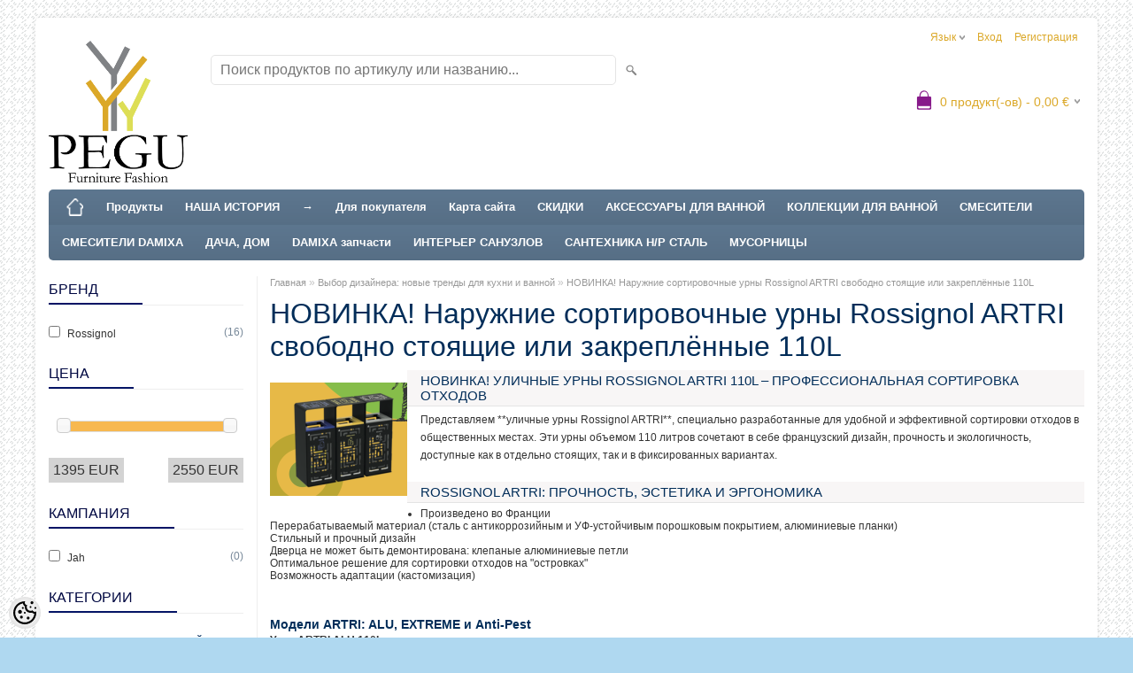

--- FILE ---
content_type: text/html; charset=UTF-8
request_url: https://www.pegu.ee/ru/c/novinka-naruzhnie-sortirovochnye-urny-rossignol-artri-svobodno-stojaschie-ili-zakrepljonnye-110l
body_size: 73616
content:
<!DOCTYPE html>
<html dir="ltr" lang="ru">
<head>
<title>НОВИНКА! Уличные Урны Rossignol ARTRI 110L: Сортировка | PEGU.ee</title>

<meta charset="UTF-8" />
<meta name="keywords" content="продажа сантехники в Эстонии, смесители, аксессуары для ванной, решения для ванной, PEGU.ee, качественная сантехника, кухонные смесители, смесители для ванной, товары для ванной, комплекты для ванной, быстрая доставка, интерьер ванной, раковины, умывальни" />
<meta name="description" content="Уличные урны Rossignol ARTRI 110L: идеальны для сортировки. Прочная сталь, всепогодные, 3 модели (Extreme, Anti-Pest). Произведено во Франции." />
<meta name="author" content="PEGU" />
<meta name="generator" content="ShopRoller.com" />

<meta property="og:type" content="website" />
<meta property="og:title" content="НОВИНКА! Наружние сортировочные урны Rossignol ARTRI свободно стоящие или закреплённые 110L" />
<meta property="og:image" content="https://www.pegu.ee/media/gavial/general/Rossignol/ARTRI/Sorteerimise prügikastid õue väliprügikastid ARTRI Rossignol pegu.png" />
<meta property="og:url" content="https://www.pegu.ee/ru/c/novinka-naruzhnie-sortirovochnye-urny-rossignol-artri-svobodno-stojaschie-ili-zakrepljonnye-110l" />
<meta property="og:site_name" content="PEGU" />
<meta property="og:description" content="Уличные урны Rossignol ARTRI 110L: идеальны для сортировки. Прочная сталь, всепогодные, 3 модели (Extreme, Anti-Pest). Произведено во Франции." />

<meta name="HandheldFriendly" content="True" />
<meta name="MobileOptimized" content="320" />
<meta name="viewport" content="width=device-width, initial-scale=1, minimum-scale=1, maximum-scale=1" />

<script type="application/ld+json">
    {
      "@context" : "https://schema.org",
      "@type" : "WebSite",
      "name" : "PEGU",
      "url" : "https://www.pegu.ee/",
	  "potentialAction": {
        "@type": "SearchAction",
        "target": {
          "@type": "EntryPoint",
          "urlTemplate": "https://www.pegu.ee/ru/search?q={search_term_string}"
        },
        "query-input": "required name=search_term_string"
      }
    }
</script>

<script type="application/ld+json">
{
  "@context" : "https://schema.org",
  "@type" : "Organization",
  "image": "https://www.pegu.ee/media/gavial/Bännerid/Favikon/Logo PEGU.png",
  "url" : "https://www.pegu.ee/",
  "logo" : "https://www.pegu.ee/media/gavial/Bännerid/Favikon/Logo PEGU.png",
  "name" : "PEGU",
  "email" : "info@pegu.ee",
  "description": "Интернет-магазин премиальной сантехники: смесители, душевые, аксессуары и гигиена. Только проверенные бренды и профессиональный подход.",
  "contactPoint" : {
    "@type" : "ContactPoint",
    "contactType" : "Klienditugi",
    "telephone" : "+372 515 0681",
	"email":"info@pegu.ee"
  }
}
</script>

<base href="https://www.pegu.ee/" />
<link rel="canonical" href="https://www.pegu.ee/ru/c/novinka-naruzhnie-sortirovochnye-urny-rossignol-artri-svobodno-stojaschie-ili-zakrepljonnye-110l" />

<link href="https://www.pegu.ee/media/gavial/Bännerid/Favikon/Logo PEGU.png" rel="icon" />

<link rel="stylesheet" href="https://www.pegu.ee/skin/bigshop/css/all-2922.css" type="text/css" media="screen" />

<script type="text/javascript" src="https://www.pegu.ee/skin/bigshop/js/all-2922.js"></script>


<style id="tk-theme-configurator-css" type="text/css">
body { background-image:url(https://www.pegu.ee/skin/base/backgrounds/20.png); }
body { background-color:#afd8f0; }
#content { font-family:Arial,Helvetica,sans-serif; }
#content, .product-info .description, .product-info #wishlist-links a, .product-info .product-attributes-wrap { font-size:12px; }
#content { color:#333333; }
h1,h2,h3,h4,h5,h6,.box .box-heading span { font-family:Arial,Helvetica,sans-serif; }
h1,h2,h3,h4,h5,h6 { color:#012d59; }
#menu,#menu > ul > li > div { background-color:#5e7891; }
#menu > ul > li > a,#menu > ul > li > div > ul > li > a { color:#FFFFFF; }
#menu > ul > li:hover > a { background-color:#a4c4f5; }
#menu > ul > li:hover > a,#menu > ul > li ul > li > a:hover { color:#FFFFFF; }
#menu > ul > li > a { font-size:13px; }
#menu > ul > li ul > li > a { font-size:13px; }
.box .box-heading span { color:#010842; }
.box .box-heading { font-size:16px; }
.box .box-heading { border-color:#EEEEEE; }
.box .box-heading span { border-color:#051566; }
.box-category > ul > li > a, .box-category > ul > li > ul > li a { color:#022c5e; }
.box-category a:hover { background-color:#cfae61; }
.box-category > ul > li > a, .box-content.filter label { font-size:px; }
.box-category > ul > li > ul > li a { font-size:12px; }
a.button, input.button, button.button, .box-product > div .cart a.button, .box-product > div .cart input.button, .product-grid > div 
											.cart a.button, .product-grid > div .cart input.button, .product-list > div .cart a.button, 
											.product-list > div .cart input.button, .button.gray,
											.button-secondary{ background-color:#7ed957; }
a.button, input.button, button.button, .box-product > div .cart a.button, .box-product > div .cart input.button, .product-grid > div 
											.cart a.button, .product-grid > div .cart input.button, .product-list > div .cart a.button, 
											.product-list > div .cart input.button, .button.gray,
											.button-secondary { color:#ffffff; }
a.button:hover, input.button:hover, button.button:hover, .box-product > div .cart a.button:hover, .box-product > div .cart input.button:hover, 
											.product-grid > div .cart a.button:hover, .product-grid > div .cart input.button:hover, 
											.product-list > div .cart a.button:hover, .product-list > div .cart input.button:hover,
											.button-secondary:hover { background-color:#3e8e41; }
a.button:hover, input.button:hover, button.button:hover, .box-product > div .cart a.button:hover, .box-product > div .cart input.button:hover, 
											.product-grid > div .cart a.button:hover, .product-grid > div .cart input.button:hover, 
											.product-list > div .cart a.button:hover, .product-list > div .cart input.button:hover,
											.button-secondary:hover { color:#ffffff; }
.button, input.button, button.button, .box-product > div .cart a.button, .box-product > div .cart input.button, .product-grid > div 
											.cart a.button, .product-grid > div .cart input.button, .product-list > div .cart a.button, 
											.product-list > div .cart input.button, .button.gray,
											.button-secondary:hover { font-size:17px; }
#button-cart, .button-primary { background-color:#28a745; }
#button-cart, .button-primary { color:#ffffff; }
#button-cart:hover, .button-primary:hover { background-color:#218838; }
#button-cart:hover, .button-primary:hover { color:#333333; }
.product-list .price, .product-grid .price, .box-product .price-old, .box-product .price { color:#004080; }
.product-grid .price-new, .box-product .price-new, .product-list .price-new { color:#ff0000; }
.product-list .price-old, .product-grid .price-old, .box-product .price-old { color:#004080; }
.product-list .price, .product-grid .price, .product-list .price-old, .product-grid .price-old, .box-product .price-old, .box-product .price, .box-product .price-new   { font-size:20px; }
.product-info .price-tag { color:#ffffff; }
.product-info .price-old { color:#F00; }
.product-info .price-old { font-size:18px; }
.product-info .price-tag { background-color:#ff0000; }
.product-info .price { color:#dba828; }
.pagination .links a { background-color:#ffffff; }
.pagination .links a { color:#a3a3a3; }
.pagination .links a { border-color:#eeeeee; }
.pagination .links a:hover { background-color:#ffffff; }
.pagination .links a:hover { color:#004080; }
.pagination .links a:hover { border-color:#cccccc; }
.pagination .links b { background-color:#004080; }
.pagination .links b { color:#ffffff; }
.pagination .links b { border-color:#f15a23; }
#header #cart .heading h4 { background-color:#871a8a; }
#header #cart .heading #cart-total, #header #welcome a, #language, #currency, #header .links { color:#dba828; }
#footer { background-color:#ffffff; }
#footer h3 { color:#acacac; }
#footer .column a { color:#999999; }
#footer .column a:hover { color:#871a8a; }
#powered { color:#999999; }
#sr-cookie-policy { background-color:#bcbbbb; }
#sr-cookie-policy, #sr-cookie-policy a { color:#ffffff; }
#sr-cookie-policy button { background-color:; }
#sr-cookie-policy button { color:; }
#sr-cookie-policy button:hover { background-color:; }
#sr-cookie-policy button:hover { color:; }
#sr-cookie-policy button { font-size:px; }
</style>
<style id="tk-custom-css" type="text/css">
#menu > ul > li > div {
    z-index: 1010;
}
#menu > ul > li {
    position: inherit;
}

#footer .column a {
    height: auto;
    line-height: 15px;
    margin-bottom: 5px;
}

#fb-root iframe{
	max-height:400px !important;	
}
.article-label-onsale { background-image:url('https://www.pegu.ee/media/gavial/product/Protsent väike.png'); background-position:left top; }
.article-label-new { background-image:url('https://www.pegu.ee/media/gavial/Bännerid/New/10465_label_new_icon.png'); background-position:right top; }
.article-label-outofstock { background-image:url('https://www.pegu.ee/media/gavial/Bännerid/Click/2.png'); background-position:; }
.article-label-instock { background-image:url('https://www.pegu.ee/media/gavial/Bännerid/Click/Laos olemas.png'); background-position:; }
.article-label-1 { background-image:url('https://www.pegu.ee/media/gavial/Bännerid/New/Option 2 Two line.jpg'); background-position:right center; }
</style>

<script type="text/javascript">
if(!Roller) var Roller = {};
Roller.config = new Array();
Roller.config['base_url'] = 'https://www.pegu.ee/ru/';
Roller.config['base_path'] = '/';
Roller.config['cart/addtocart/after_action'] = '2';
Roller.config['skin_url'] = 'https://www.pegu.ee/skin/bigshop/';
Roller.config['translate-fill_required_fields'] = 'Пожалуйста, заполните все обязательные поля';
Roller.t = {"form_error_fill_required_fields":"\u041f\u043e\u0436\u0430\u043b\u0443\u0439\u0441\u0442\u0430, \u0437\u0430\u043f\u043e\u043b\u043d\u0438\u0442\u0435 \u0432\u0441\u0435 \u043e\u0431\u044f\u0437\u0430\u0442\u0435\u043b\u044c\u043d\u044b\u0435 \u043f\u043e\u043b\u044f","cart_error_no_items_selected":"\u0412\u044b\u0431\u0440\u0430\u0442\u044c \u043f\u0440\u043e\u0434\u0443\u043a\u0442\u044b!"}
</script>


<meta name="facebook-domain-verification" content="yuz0s73ked0cqadbafjkb8hlrretzr" />

<meta name="google-site-verification" content="WYkAT05aVh6cq-0SX9Zju_yPP-I54MhWi18RuRCLNb8" />

<!-- LocalBusiness schema for PEGU OÜ — insert into <head> -->
<script type="application/ld+json">
{
  "@context": "https://schema.org",
  "@type": "LocalBusiness",
  "name": "PEGU OÜ",
  "legalName": "PEGU OÜ",
  "image": "https://www.pegu.ee/media/gavial/Bännerid/Favikon/Logo%20PEGU.png?_t=1567777040",
  "@id": "https://www.pegu.ee",
  "url": "https://www.pegu.ee",
  "telephone": "+372-5150681",
  "priceRange": "€€",
  "address": {
    "@type": "PostalAddress",
    "streetAddress": "Loitsu",
    "addressLocality": "Tallinn",
    "postalCode": "13622",
    "addressCountry": "EE"
  },
  "geo": {
    "@type": "GeoCoordinates",
    "latitude": 59.437, 
    "longitude": 24.7536
  },
  "openingHoursSpecification": [
    {
      "@type": "OpeningHoursSpecification",
      "dayOfWeek": [
        "Monday",
        "Tuesday",
        "Wednesday",
        "Thursday",
        "Friday",
        "Saturday",
        "Sunday"
      ],
      "opens": "00:00",
      "closes": "23:59"
    }
  ],
  "contactPoint": [
    {
      "@type": "ContactPoint",
      "contactType": "customer service",
      "telephone": "+372-5150681",
      "availableLanguage": ["Estonian","Russian","English"]
    }
  ],
  "sameAs": [
    "https://www.facebook.com/www.pegu.ee/",
    "https://www.instagram.com/pegu.ee/",
    "https://www.youtube.com/@pegu-e-pood",
    "https://www.linkedin.com/company/pegu-oü/"
  ]
}
</script>







    <script>
        window.dataLayer = window.dataLayer || [];
        function gtag() { dataLayer.push(arguments); }
        gtag('consent', 'default', {
            'ad_user_data': 'denied',
            'ad_personalization': 'denied',
            'ad_storage': 'denied',
            'analytics_storage': 'denied',
            'wait_for_update': 500,
        });
    </script>

    <!-- Google Tag Manager -->
    <script
        type="text/javascript"
    >(function(w,d,s,l,i){w[l]=w[l]||[];w[l].push({'gtm.start':
                new Date().getTime(),event:'gtm.js'});var f=d.getElementsByTagName(s)[0],
            j=d.createElement(s),dl=l!='dataLayer'?'&l='+l:'';j.async=true;j.src=
            'https://www.googletagmanager.com/gtm.js?id='+i+dl;f.parentNode.insertBefore(j,f);
        })(window,document,'script','dataLayer','GTM-W6LHPGN');
    </script>
    <!-- End Google Tag Manager -->

    <script>
        /*
		 *   Called when consent changes. Assumes that consent object contains keys which
		 *   directly correspond to Google consent types.
		 */
        const googleUserConsentListener = function() {
            let consent = this.options;
            gtag('consent', 'update', {
                'ad_user_data': consent.marketing,
                'ad_personalization': consent.marketing,
                'ad_storage': consent.marketing,
                'analytics_storage': consent.analytics
            });
        };

        $('document').ready(function(){
            Roller.Events.on('onUserConsent', googleUserConsentListener);
        });
    </script>

    <!-- Google Tag Manager Events -->
	
    <!-- Global Site Tag (gtag.js) - Google Tag Manager Event listeners -->
	        <script>
            let currency = "eur".toUpperCase();
            let shop = "";

            $(document).bind('sr:cart.changed', function(event, options) {
                let categories = [];
                //if product qty is positive then add
                if (!options || options.quantity_added_to_cart <= 0)
                {
                    //no track remove_from_cart
                    return;
                }

                //take product first category path(taxonomy)
                if (options.product_categories.length > 0)
                {
                    let category_parts = options.product_categories[0].split(" > ")
                    if (category_parts.length > 0) {
                        categories = categories.concat(category_parts);
                    }
                }
                dataLayer.push({ecommerce: null});
                dataLayer.push({
                    event: 'add_to_cart',
                    ecommerce:
                        {
                            currency: currency,
                            value: options.product_price * options.quantity_added_to_cart,
                            items:
                                [
                                    {
                                        item_id: options.product_sku,
                                        item_name: options.product_title,
                                        affiliation: shop,
                                        item_brand: options.product_brand,
                                        item_category: categories[0],
                                        item_category2: categories[1],
                                        item_category3: categories[2],
                                        item_category4: categories[3],
                                        item_category5: categories[4],
                                        price: options.product_price,
                                        quantity: options.quantity_added_to_cart
                                    }
                                ]
                        }
                })
            })
        </script>
	<script>
  !function(g,s,q,r,d){r=g[r]=g[r]||function(){(r.q=r.q||[]).push(arguments)};
  d=s.createElement(q);d.src='//d1l6p2sc9645hc.cloudfront.net/gosquared.js';q=
  s.getElementsByTagName(q)[0];q.parentNode.insertBefore(d,q)}(window,document
  ,'script','_gs');

  _gs('GSN-293604-R');
  _gs('set', 'anonymizeIP', true);
</script>

</head>

<body class="browser-chrome browser-chrome-131.0.0.0 tk-language-ru_RU page-template-page-2columns_left content-template-content-category tk-category-page tk-category-page-836 tk-category-page-novinka-naruzhnie-sortirovochnye-urny-rossignol-artri-svobodno-stojaschie-ili-zakrepljonnye-110l">

<div id="fb-root"></div>
<script type="text/plain" data-category="analytics" async defer crossorigin="anonymous" src="https://connect.facebook.net/ru_RU/sdk.js#xfbml=1&version=v11.0&appId=386731248061277&autoLogAppEvents=1"></script>

<!-- Google Tag Manager (noscript) -->
<noscript><iframe src="https://www.googletagmanager.com/ns.html?id=GTM-W6LHPGN"
				  height="0" width="0" style="display:none;visibility:hidden"></iframe></noscript>
<!-- End Google Tag Manager (noscript) -->

<div class="main-wrapper">

	<div id="header">
		<div id="welcome">

		<form action="#" method="post">
<div id="language">
	язык	<ul>
	
		<li>
			<a href="https://www.pegu.ee/et" title="Eesti keel">
				<img src="https://www.pegu.ee/skin/bigshop/image/flags/et.png" alt="Eesti keel">
				Eesti keel			</a>
		</li>

	
		<li>
			<a href="https://www.pegu.ee/ru" title="Vene keel">
				<img src="https://www.pegu.ee/skin/bigshop/image/flags/ru.png" alt="Vene keel">
				Vene keel			</a>
		</li>

		</ul>
</div>
</form>

		
				<a href="https://www.pegu.ee/ru/login">Вход</a>
	
				<a href="https://www.pegu.ee/ru/account/register">Регистрация</a>        
	

</div>

<div id="header-content-block"></div>

<div id="logo"><a href="https://www.pegu.ee/ru/home">
			<img src="https://www.pegu.ee/media/gavial/Bännerid/Favikon/Logo PEGU.png" alt="PEGU" />
	</a></div>

<div id="search"><form id="searchForm" action="https://www.pegu.ee/ru/search" method="get">
			<input type="hidden" name="page" value="1" />
	<input type="hidden" name="q" value="" />
</form>

<div class="button-search"></div>
<input type="text" id="filter_name" name="filter_name" value="" placeholder="Поиск продуктов по артикулу или названию..." onClick="this.select();" onKeyDown="this.style.color = '#333';" class="search-autocomplete" />
</div>

		<div id="cart" class="">
		<div class="heading" onclick="window.location='https://www.pegu.ee/ru/cart'">
			<h4><img width="32" height="32" alt="" src="https://www.pegu.ee/skin/bigshop/image/cart-bg.png"></h4>
			<a><span id="cart-total">
				<span id="cart_total_qty">0</span> продукт(-ов) - 
				<span id="cart_total_sum">0,00</span> €
			</span></a>
		</div>
		<div class="content"></div>
	</div>
	</div>

		<div id="menu">
			<span>Меню</span>
	<ul>

						<li class="home" style="z-index:1100;">
			<a href="https://www.pegu.ee/ru/home"><span>Главная</span></a>
		</li>
		
						<li style="z-index:1099;">
			<a href="https://www.pegu.ee/ru/category">Продукты</a>
		</li>
		
				
						<li class="tk-cms-page-582 tk-cms-page-meie-lugu" style="z-index:1097;">
			<a href="https://www.pegu.ee/ru/p/meie-lugu">НАША ИСТОРИЯ</a>
			
		</li>
				<li class="tk-cms-page-39 tk-cms-page-→" style="z-index:1097;">
			<a href="https://www.pegu.ee/ru/p/%E2%86%92">→</a>
			
		</li>
				<li class="tk-cms-page-1 tk-cms-page-uld-ja-ostutingimused" style="z-index:1097;">
			<a href="https://www.pegu.ee/ru/p/uld-ja-ostutingimused">Для покупателя</a>
			
<div>
	<ul>
	
		<li class="tk-cms-page-5 tk-cms-page-tutvustus">
			<a href="https://www.pegu.ee/ru/p/tutvustus">О Нас</a>
					</li>

	
		<li class="tk-cms-page-6 tk-cms-page-uld-ja-tellimistingimused">
			<a href="https://www.pegu.ee/ru/p/uld-ja-tellimistingimused">Общие условия и заказы</a>
					</li>

	
		<li class="tk-cms-page-449 tk-cms-page-jarelmaks">
			<a href="https://www.pegu.ee/ru/p/jarelmaks">ESTO Рассрочка</a>
					</li>

	
		<li class="tk-cms-page-7 tk-cms-page-tarnetingimused-1">
			<a href="https://www.pegu.ee/ru/p/tarnetingimused-1">Условия доставки</a>
					</li>

	
		<li class="tk-cms-page-8 tk-cms-page-tagastusoigus">
			<a href="https://www.pegu.ee/ru/p/tagastusoigus">Право возврата товара</a>
					</li>

	
		<li class="tk-cms-page-359 tk-cms-page-privaatsuspoliitika">
			<a href="https://www.pegu.ee/ru/p/privaatsuspoliitika">Privaatsuspoliitika</a>
					</li>

	
		<li class="tk-cms-page-9 tk-cms-page-tootele-pretensioonide-esitamise-tingimused">
			<a href="https://www.pegu.ee/ru/p/tootele-pretensioonide-esitamise-tingimused">Предоставление претензий</a>
					</li>

	
		<li class="tk-cms-page-10 tk-cms-page-turvalisus">
			<a href="https://www.pegu.ee/ru/p/turvalisus">Безопасность</a>
					</li>

	
		<li class="tk-cms-page-31 tk-cms-page-maksmisviisid-20">
			<a href="https://www.pegu.ee/ru/p/maksmisviisid-20">Способы опаты</a>
					</li>

		</ul>
</div>
		</li>
				<li class="tk-cms-page-406 tk-cms-page-pegu-saidikaart" style="z-index:1097;">
			<a href="https://www.pegu.ee/ru/sitemap">Карта сайта</a>
			
		</li>
				<li class="tk-cms-page-38 tk-cms-page-sooduspakkumised" style="z-index:1097;">
			<a href="https://www.pegu.ee/ru/product/onsale">СКИДКИ</a>
			
		</li>
				<li class="tk-cms-page-35 tk-cms-page-aksessuary-dlja-vannoj" style="z-index:1097;">
			<a href="https://www.pegu.ee/ru/c/aksessuary-dlja-vannoj-–-komplekty-otdelki-kollekcii">АКСЕССУАРЫ ДЛЯ ВАННОЙ</a>
			
<div>
	<ul>
	
		<li class="tk-cms-page-88 tk-cms-page-kollektsiooni-jargi">
			<a href="https://www.pegu.ee/ru/c/aksessuary-dlja-vannoj-komnaty-po-kollekcijam">Товар по коллекциям</a>
					</li>

	
		<li class="tk-cms-page-197 tk-cms-page-dushikardinad">
			<a href="https://www.pegu.ee/ru/c/dushevye-shtorki">Душевые шторки</a>
					</li>

	
		<li class="tk-cms-page-73 tk-cms-page-dushikorvid">
			<a href="https://www.pegu.ee/ru/c/dushevye-korzinki">Душевые корзинки</a>
					</li>

	
		<li class="tk-cms-page-74 tk-cms-page-dushikardinapuu">
			<a href="https://www.pegu.ee/ru/c/dushevye-shtangi">Палки под душевые шторки</a>
					</li>

	
		<li class="tk-cms-page-247 tk-cms-page-kateratipuu-porandale">
			<a href="https://www.pegu.ee/ru/c/veshalka-dlja-polotenec-napol-naja">Держатели для полотенец напольные</a>
					</li>

	
		<li class="tk-cms-page-144 tk-cms-page-kosmeetikapeegel-1">
			<a href="https://www.pegu.ee/ru/c/kosmeticheskie-zerkala">Косметические зеркала</a>
					</li>

	
		<li class="tk-cms-page-75 tk-cms-page-klaasriiul">
			<a href="https://www.pegu.ee/ru/c/stekljannaja-polka">Стеклянные полки</a>
					</li>

	
		<li class="tk-cms-page-76 tk-cms-page-klaasihoidel">
			<a href="https://www.pegu.ee/ru/c/derzhateli-dlja-stakanchikov-pod-zubnye-schjotki">Стаканчики с держателями</a>
					</li>

	
		<li class="tk-cms-page-77 tk-cms-page-klaasipuhastaja">
			<a href="https://www.pegu.ee/ru/c/ochistitel-kapel-dlja-stekla">Очистители для душевых стенок</a>
					</li>

	
		<li class="tk-cms-page-78 tk-cms-page-kateratihark">
			<a href="https://www.pegu.ee/ru/c/povorotnaja-veshalka">Поворотные держатели для полотенец</a>
					</li>

	
		<li class="tk-cms-page-79 tk-cms-page-kateratiriiul">
			<a href="https://www.pegu.ee/ru/c/polka-dlja-polotenec">Полки для полотенец</a>
					</li>

	
		<li class="tk-cms-page-80 tk-cms-page-kateratipuu">
			<a href="https://www.pegu.ee/ru/c/derzhateli-dlja-polotenec">Держатели для полотенец</a>
					</li>

	
		<li class="tk-cms-page-83 tk-cms-page-nagi">
			<a href="https://www.pegu.ee/ru/c/krjuchki-nastennye">Крючки настенные в ванную комнату</a>
					</li>

	
		<li class="tk-cms-page-412 tk-cms-page-peeglid">
			<a href="https://www.pegu.ee/ru/c/zerkala-3">Зеркала</a>
					</li>

	
		<li class="tk-cms-page-316 tk-cms-page-pesukivatusrest">
			<a href="https://www.pegu.ee/ru/c/sushilka-dlja-bel-ja">Сушилка для белья</a>
					</li>

	
		<li class="tk-cms-page-81 tk-cms-page-saunalinarongas">
			<a href="https://www.pegu.ee/ru/c/kol-co-derzhatel-dlja-bannogo-polotenca">Кольца под банные полотенца</a>
					</li>

	
		<li class="tk-cms-page-84 tk-cms-page-seebialus">
			<a href="https://www.pegu.ee/ru/c/polochki-dlja-myla-shampunja">Подставки под мыло</a>
					</li>

	
		<li class="tk-cms-page-82 tk-cms-page-seebidosaator">
			<a href="https://www.pegu.ee/ru/c/dozator-dlja-myla">Дозаторы для мыла</a>
					</li>

	
		<li class="tk-cms-page-85 tk-cms-page-tualettpaberihoidel">
			<a href="https://www.pegu.ee/ru/c/derzhateli-dlja-tualetnoj-bumagi">Держатели для туалетной бумаги</a>
					</li>

	
		<li class="tk-cms-page-238 tk-cms-page-ukse-nagi">
			<a href="https://www.pegu.ee/ru/c/krjuchki-na-dver">Крючки на дверь</a>
					</li>

	
		<li class="tk-cms-page-86 tk-cms-page-vannikaepide">
			<a href="https://www.pegu.ee/ru/c/ruchki-dlja-vannoj">Рукоятки для ванной комнаты</a>
					</li>

	
		<li class="tk-cms-page-87 tk-cms-page-wc-hari">
			<a href="https://www.pegu.ee/ru/c/wc-schjotki-s-derzhateljami">WC щётки с держателями</a>
					</li>

		</ul>
</div>
		</li>
				<li class="tk-cms-page-447 tk-cms-page-kollekcii-aksessuarov-dlja-vannoj-i-tualeta" style="z-index:1097;">
			<a href="https://www.pegu.ee/ru/c/aksessuary-dlja-vannoj-–-komplekty-i-kollekcii-ot-izvestnyh-brendov">КОЛЛЕКЦИИ ДЛЯ ВАННОЙ</a>
			
		</li>
				<li class="tk-cms-page-34 tk-cms-page-http-www.pegu.ee-et-c-http-www.pegu.ee-et-c-segistid-damixaandpage=2" style="z-index:1097;">
			<a href="https://www.pegu.ee/ru/c/http-www.pegu.ee-et-c-segistid-damixa">СМЕСИТЕЛИ</a>
			
<div>
	<ul>
	
		<li class="tk-cms-page-593 tk-cms-page-segistid-brandide-jargi">
			<a href="https://www.pegu.ee/ru/c/smesiteli-po-brendam">Смесители по брендам</a>
					</li>

	
		<li class="tk-cms-page-59 tk-cms-page-aiakraanid-mora-idral">
			<a href="https://www.pegu.ee/ru/c/sadovye-krany-kruglogodichnye-antifrost-nastennye-krany">Садовые краны MORA , Idral</a>
					</li>

	
		<li class="tk-cms-page-152 tk-cms-page-pissuaarikraanid-bideedussid">
			<a href="https://www.pegu.ee/ru/c/bide-dushi-krany-dlja-pisuarov">Биде смесители, краны для писсуаров,  биде души</a>
					</li>

	
		<li class="tk-cms-page-54 tk-cms-page-dusikomplektid-damixa">
			<a href="https://www.pegu.ee/ru/c/dushevye-komplekty">Душевые комплекты Damixa</a>
					</li>

	
		<li class="tk-cms-page-53 tk-cms-page-dusid-komplektid-voolikud">
			<a href="https://www.pegu.ee/ru/c/dushevye-golovki-komplekty-shlangi">Души, коплекты , шланги</a>
					</li>

	
		<li class="tk-cms-page-56 tk-cms-page-dusisegisti-damixa">
			<a href="https://www.pegu.ee/ru/c/dushevye-smesiteli">Душевые смесители Damixa</a>
					</li>

	
		<li class="tk-cms-page-57 tk-cms-page-tilad-damixa">
			<a href="https://www.pegu.ee/ru/c/damixa-trubki">Трубки Damixa</a>
					</li>

	
		<li class="tk-cms-page-55 tk-cms-page-termostaat-damixa">
			<a href="https://www.pegu.ee/ru/c/termostat">Термостаты Damixa</a>
					</li>

	
		<li class="tk-cms-page-51 tk-cms-page-vannisegistid-damixa">
			<a href="https://www.pegu.ee/ru/c/smesiteli-dlja-vannoj">Смесители для ванной Damixa</a>
					</li>

	
		<li class="tk-cms-page-52 tk-cms-page-valamusegistid-damixa">
			<a href="https://www.pegu.ee/ru/c/smesiteli-na-rakovinu">Смесители на раковину Damixa</a>
					</li>

	
		<li class="tk-cms-page-50 tk-cms-page-koogisegistid-damixa">
			<a href="https://www.pegu.ee/ru/c/kuhonnye-smesiteli-damixa">Кухонные смесители Damixa</a>
					</li>

	
		<li class="tk-cms-page-212 tk-cms-page-koogisegistid-pesumasinakraaniga">
			<a href="https://www.pegu.ee/ru/c/kuhonnye-smesiteli-s-kranom-dlja-stiral-noj-mashiny"> Кухонные смесители с краном для стиральной машины</a>
					</li>

	
		<li class="tk-cms-page-213 tk-cms-page-koogisegistid-valjatommatava-otsaga">
			<a href="https://www.pegu.ee/ru/c/kuhonnye-smesiteli-s-vytjagivajuschimsja-nosikom"> Кухонные смесители с вытягивающимся носиком</a>
					</li>

	
		<li class="tk-cms-page-458 tk-cms-page-juuksuri-peapesu-segistid">
			<a href="https://www.pegu.ee/ru/c/cmesiteli-dlja-parikmaherskoj">Juuksuri peapesu segistid</a>
					</li>

	
		<li class="tk-cms-page-60 tk-cms-page-segistid-ja-tarvikud-idral-kids">
			<a href="https://www.pegu.ee/ru/c/smesiteli-i-aksessuaary-idral-kids-detskie-ucherezhdenija">Смесители и аксессуары Idral KIDS</a>
					</li>

	
		<li class="tk-cms-page-61 tk-cms-page-segistid-ib">
			<a href="https://www.pegu.ee/ru/c/smesiteli-ib-pod-zakaz">Смесители IB</a>
					</li>

	
		<li class="tk-cms-page-62 tk-cms-page-segistid-nicolazzi">
			<a href="https://www.pegu.ee/ru/c/smesiteli-nicolazzi-pod-zakaz">Смесители Nicolazzi</a>
					</li>

	
		<li class="tk-cms-page-63 tk-cms-page-segistid-vola">
			<a href="https://www.pegu.ee/ru/c/http-www.pegu.ee-et-c-segistid-vola-eriellimusega">Смесители Vola</a>
					</li>

	
		<li class="tk-cms-page-64 tk-cms-page-segistid-profi-maestro">
			<a href="https://www.pegu.ee/ru/c/smesiteli-profi-professional-nye-kuhonnye-smesiteli-maestro">Смесители PROFI Maestro</a>
					</li>

	
		<li class="tk-cms-page-65 tk-cms-page-segistid-pikakangiga">
			<a href="https://www.pegu.ee/ru/c/smesiteli-s-udlinnjonnoj-ruchkoj-inva-dlja-pozhilyh-ljudej...">Смесители с длинной ручкой</a>
					</li>

	
		<li class="tk-cms-page-66 tk-cms-page-segistid-sensoriga">
			<a href="https://www.pegu.ee/ru/c/smesiteli-s-sensorom">Смесители с сенсором</a>
					</li>

	
		<li class="tk-cms-page-451 tk-cms-page-segistid-roostevabast-terasest">
			<a href="https://www.pegu.ee/ru/c/smesiteli-iz-nerzhavejuschej-stali">Смесители из нержавеющей стали</a>
					</li>

	
		<li class="tk-cms-page-67 tk-cms-page-segistid-ja-kraanid-isesulguvad">
			<a href="https://www.pegu.ee/ru/c/smesiteli-s-zamvykljuchajuschimsja-mehanizmom">Смесители и краны, самовыключающиеся</a>
					</li>

	
		<li class="tk-cms-page-136 tk-cms-page-segisti-jalad">
			<a href="https://www.pegu.ee/ru/c/nozhki-dlja-smesitelej">Ножки для смесителей</a>
					</li>

	
		<li class="tk-cms-page-452 tk-cms-page-suvistatud-dusisusteemid-dusihkomplektid">
			<a href="https://www.pegu.ee/ru/c/vstraevaemye-dushevye-sistemy">Встраеваемые душевые системы</a>
					</li>

	
		<li class="tk-cms-page-453 tk-cms-page-suvistatud-valamusegistid">
			<a href="https://www.pegu.ee/ru/c/vstraevaemye-v-stenu-smesiteli-dlja-rakoviny">Встраеваемые в стену смесители для раковины</a>
					</li>

	
		<li class="tk-cms-page-435 tk-cms-page-valamusegisti-korge">
			<a href="https://www.pegu.ee/ru/c/vysokie-smesiteli-dlja-rakoviny">Смесители для накладной раковины</a>
					</li>

	
		<li class="tk-cms-page-58 tk-cms-page-vedelseebidosaatorid-damixa">
			<a href="https://www.pegu.ee/ru/c/dozatory-dlja-myla-kuhonnye">Дозаторы для жидкого мыла Damixa</a>
					</li>

		</ul>
</div>
		</li>
				<li class="tk-cms-page-274 tk-cms-page-damixa-kollektsioonid" style="z-index:1097;">
			<a href="https://www.pegu.ee/ru/c/damixa-po-kollekcijam">СМЕСИТЕЛИ DAMIXA</a>
			
<div>
	<ul>
	
		<li class="tk-cms-page-479 tk-cms-page-damixa-kontaktivaba-segistid-silhouet-touchless">
			<a href="https://www.pegu.ee/ru/c/damixa-beskontaktnye-ir-smesiteli-silhouet-touchless">Damixa бесконтактные IR смесители Silhouet Touchless </a>
					</li>

	
		<li class="tk-cms-page-275 tk-cms-page-arc">
			<a href="https://www.pegu.ee/ru/c/arc">DAMIXA смесители ARC</a>
					</li>

	
		<li class="tk-cms-page-278 tk-cms-page-clover-easy">
			<a href="https://www.pegu.ee/ru/c/clover-easy">DAMIXA смесители Clover Easy</a>
					</li>

	
		<li class="tk-cms-page-299 tk-cms-page-clover-clover-green">
			<a href="https://www.pegu.ee/ru/c/clover-clover-green">Damixa смесители Clover/Clover Green</a>
					</li>

	
		<li class="tk-cms-page-280 tk-cms-page-elara">
			<a href="https://www.pegu.ee/ru/c/elara">DAMIXA смесители ELARA</a>
					</li>

	
		<li class="tk-cms-page-295 tk-cms-page-eris">
			<a href="https://www.pegu.ee/ru/c/eris">DAMIXA смесители ERIS</a>
					</li>

	
		<li class="tk-cms-page-279 tk-cms-page-fern">
			<a href="https://www.pegu.ee/ru/c/fern">DAMIXA смесители FERN -45%</a>
					</li>

	
		<li class="tk-cms-page-288 tk-cms-page-jupiter">
			<a href="https://www.pegu.ee/ru/c/jupiter">DAMIXA смесители JUPITER</a>
					</li>

	
		<li class="tk-cms-page-281 tk-cms-page-merkur">
			<a href="https://www.pegu.ee/ru/c/merkur">DAMIXA смесители MERKUR</a>
					</li>

	
		<li class="tk-cms-page-289 tk-cms-page-osier">
			<a href="https://www.pegu.ee/ru/c/osier">DAMIXA смесители OSIER</a>
					</li>

	
		<li class="tk-cms-page-301 tk-cms-page-pine">
			<a href="https://www.pegu.ee/ru/c/pine">DAMIXA смесители PINE</a>
					</li>

	
		<li class="tk-cms-page-296 tk-cms-page-rowan">
			<a href="https://www.pegu.ee/ru/c/rowan">DAMIXA смесители ROWAN</a>
					</li>

	
		<li class="tk-cms-page-377 tk-cms-page-damixa-silhouet">
			<a href="https://www.pegu.ee/ru/c/damixa-silhouet">Damixa смесители SILHOUET кампания!</a>
					</li>

	
		<li class="tk-cms-page-291 tk-cms-page-slate">
			<a href="https://www.pegu.ee/ru/c/slate">DAMIXA смесители SLATE</a>
					</li>

	
		<li class="tk-cms-page-300 tk-cms-page-space">
			<a href="https://www.pegu.ee/ru/c/space">DAMIXA смесители SPACE</a>
					</li>

	
		<li class="tk-cms-page-290 tk-cms-page-tradition-1">
			<a href="https://www.pegu.ee/ru/c/tradition-2">DAMIXA классические смесители TRADITION</a>
					</li>

	
		<li class="tk-cms-page-294 tk-cms-page-willow">
			<a href="https://www.pegu.ee/ru/c/willow">DAMIXA смесители WILLOW</a>
					</li>

	
		<li class="tk-cms-page-456 tk-cms-page-damixa-outlet">
			<a href="https://www.pegu.ee/et/c/damixa-outlet">Damixa OUTLET %</a>
					</li>

	
		<li class="tk-cms-page-587 tk-cms-page-segistid-damixa-core">
			<a href="https://www.pegu.ee/ru/c/smesiteli-damixa-core">Смесители Damixa Core</a>
					</li>

		</ul>
</div>
		</li>
				<li class="tk-cms-page-184 tk-cms-page-suvila-eramaja" style="z-index:1097;">
			<a href="https://www.pegu.ee/ru/c/aksessuary-dlja-doma-garderoba-prihozhej">ДАЧА,  ДОМ</a>
			
<div>
	<ul>
	
		<li class="tk-cms-page-187 tk-cms-page-aiakraanid-1">
			<a href="https://www.pegu.ee/ru/c/sadovye-krany-kruglogodichnye-antifrost-nastennye-krany">Садовые краны</a>
					</li>

	
		<li class="tk-cms-page-573 tk-cms-page-aiakarud-ehituskarud">
			<a href="https://www.pegu.ee/ru/c/sadovye-tachki">Садовые тачки</a>
					</li>

	
		<li class="tk-cms-page-574 tk-cms-page-boilerid-elektrilised-veesoojendid">
			<a href="https://www.pegu.ee/ru/c/jelektricheskie-vodonagrevateli-bojlery">Электрические водонагреватели, -бойлеры</a>
					</li>

	
		<li class="tk-cms-page-484 tk-cms-page-aiapritsid-akuga">
			<a href="https://www.pegu.ee/ru/c/novinka-sadovye-razbryzgivateli-opryskivateli-s-akkomuljatorom">Садовые разбрызгиватели/опрыскиватели с аккомулятором</a>
					</li>

	
		<li class="tk-cms-page-430 tk-cms-page-elektriline-putukate-tapja-insect-killer-1">
			<a href="https://www.pegu.ee/ru/c/lampa-dlja-unichtozhenija-nasekomyh-insect-killer">Лампа для уничтожения насекомых, Insect Killer</a>
					</li>

	
		<li class="tk-cms-page-423 tk-cms-page-gaasiveesoojendid">
			<a href="https://www.pegu.ee/ru/c/gazovye-vodonagrevateli">Газовые водонагреватели</a>
					</li>

	
		<li class="tk-cms-page-186 tk-cms-page-koristaja-garaazivalamu">
			<a href="https://www.pegu.ee/ru/c/rakoviny-dlja-garazha-n-r-stal">Раковина для гаража, подсобки</a>
					</li>

	
		<li class="tk-cms-page-188 tk-cms-page-kuivkaimla-2">
			<a href="https://www.pegu.ee/ru/c/suhie-tualety">Сухие туалеты Seperett</a>
					</li>

	
		<li class="tk-cms-page-420 tk-cms-page-kateratikuivatid">
			<a href="https://www.pegu.ee/ru/c/polotencesushiteli">Полотенцесушители</a>
					</li>

	
		<li class="tk-cms-page-575 tk-cms-page-minikoogid-metallist-stengel-saksamaa">
			<a href="https://www.pegu.ee/ru/c/stal-nye-minikuhni-stengel-germanija">Стальные Mиникухни Stengel, Германия</a>
					</li>

	
		<li class="tk-cms-page-433 tk-cms-page-postkastid-eramajadele-oue-1">
			<a href="https://www.pegu.ee/ru/c/novinka-stala-pochtovye-jaschiki">Почтовые ящики</a>
					</li>

	
		<li class="tk-cms-page-410 tk-cms-page-prugikastid-valitingimustesse-oue">
			<a href="https://www.pegu.ee/ru/c/ulichnye-urny">Уличные урны</a>
					</li>

	
		<li class="tk-cms-page-375 tk-cms-page-riiulid-frost-unu-2">
			<a href="https://www.pegu.ee/et/c/riiulid-unu">Полки FROST UNU</a>
					</li>

	
		<li class="tk-cms-page-185 tk-cms-page-sfa-minipumpld-purustiga">
			<a href="https://www.pegu.ee/ru/c/sfa-nasosy-izmel-chiteli">SFA насосы с измельчителем</a>
					</li>

	
		<li class="tk-cms-page-302 tk-cms-page-sorteerimis-prugikast">
			<a href="https://www.pegu.ee/ru/c/musornicy-dlja-sortirovki-othodov">Мусорный бак для сортировки</a>
					</li>

	
		<li class="tk-cms-page-253 tk-cms-page-trapid-unidrain">
			<a href="https://www.pegu.ee/ru/c/novinka-trapy-unidrain-classicline-highline">Трапы Unidrain</a>
					</li>

		</ul>
</div>
		</li>
				<li class="tk-cms-page-37 tk-cms-page-http-www.pegu.ee-et-c-damixa-varuosad-zapchasti-rem.komplekty" style="z-index:1097;">
			<a href="https://www.pegu.ee/ru/c/damixa-zapchasti-rem.komplekty">DAMIXA запчасти</a>
			
<div>
	<ul>
	
		<li class="tk-cms-page-591 tk-cms-page-damixa-silhouet-varuosad">
			<a href="https://www.pegu.ee/ru/c/silhouet-zapchasti">Damixa Silhouet varuosad</a>
					</li>

	
		<li class="tk-cms-page-428 tk-cms-page-dushikomplekti-damixa-akita-idona-varuosad">
			<a href="https://www.pegu.ee/et/c/dushikomplekti-damixa-akita-idona-varuosad">Запчачти для душевых комплектов Damixa Akita, Idona, Silhouet</a>
					</li>

	
		<li class="tk-cms-page-491 tk-cms-page-a-pex-varuosad">
			<a href="https://www.pegu.ee/ru/c/a-pex-zapchasti">Damixa A-Pex запчасти</a>
					</li>

	
		<li class="tk-cms-page-44 tk-cms-page-arc-varuosad">
			<a href="https://www.pegu.ee/ru/c/arc-zapchasti">ARC запчасти</a>
					</li>

	
		<li class="tk-cms-page-41 tk-cms-page-tradition-varuosad">
			<a href="https://www.pegu.ee/ru/c/tradition-zapchasti">Tradition запчасти</a>
					</li>

	
		<li class="tk-cms-page-43 tk-cms-page-space-varuosad">
			<a href="https://www.pegu.ee/ru/c/space-zapchasti">Space запчасти</a>
					</li>

	
		<li class="tk-cms-page-45 tk-cms-page-jupiter-varuosad">
			<a href="https://www.pegu.ee/ru/c/jupiter-zapchasti">Jupiter запчасти</a>
					</li>

	
		<li class="tk-cms-page-46 tk-cms-page-g-type-varuosad">
			<a href="https://www.pegu.ee/ru/c/g-type-zapchasti">G-type запчасти</a>
					</li>

	
		<li class="tk-cms-page-47 tk-cms-page-termostaadi-varuosad">
			<a href="https://www.pegu.ee/ru/c/zapchasti-dlja-termostatov">Запчасти для термостата</a>
					</li>

	
		<li class="tk-cms-page-48 tk-cms-page-merkur-kafe-varuosad">
			<a href="https://www.pegu.ee/ru/c/merkur-kafe-zapchasti">Merkur, Kafe запчасти</a>
					</li>

	
		<li class="tk-cms-page-49 tk-cms-page-venus-varuosad">
			<a href="https://www.pegu.ee/ru/c/venus-zapchasti">Venus запчасти</a>
					</li>

	
		<li class="tk-cms-page-199 tk-cms-page-orbix-varuosad">
			<a href="https://www.pegu.ee/ru/c/orbix-zapchasti">Orbix запчасти</a>
					</li>

	
		<li class="tk-cms-page-200 tk-cms-page-fern-varuosad">
			<a href="https://www.pegu.ee/ru/c/fern-zapchasti">Fern запчасти</a>
					</li>

	
		<li class="tk-cms-page-243 tk-cms-page-seebidosaatori-varuosad">
			<a href="https://www.pegu.ee/ru/c/zapchasti-dlja-dozatora-pod-mylo">Запчасти для дозатора для мыла</a>
					</li>

	
		<li class="tk-cms-page-42 tk-cms-page-vannisegisti-jupiter-varuosad">
			<a href="https://www.pegu.ee/ru/c/jupiter-zapchasti-dlja-smesitelja-na-vannu">Запчасти для смесителя на ванну Jupiter</a>
					</li>

		</ul>
</div>
		</li>
				<li class="tk-cms-page-134 tk-cms-page-public-disain-1" style="z-index:1097;">
			<a href="https://www.pegu.ee/ru/c/obschestvennye-tualety-i-gigienicheskie-prinadlezhnosti">ИНТЕРЬЕР САНУЗЛОВ</a>
			
<div>
	<ul>
	
		<li class="tk-cms-page-592 tk-cms-page-avalikud-tualettruumid-ja-hugieenitarvikud">
			<a href="https://www.pegu.ee/ru/c/obschestvennye-tualety-i-gigienicheskie-prinadlezhnosti">Общественные туалеты и гигиенические принадлежности</a>
					</li>

	
		<li class="tk-cms-page-146 tk-cms-page-katekuivatid-elektrilised">
			<a href="https://www.pegu.ee/ru/c/jelektricheskie-rukosushiteli">Электрические рукосушители</a>
					</li>

	
		<li class="tk-cms-page-150 tk-cms-page-mahkimislaud-laste-hoiuiste">
			<a href="https://www.pegu.ee/ru/c/pelenal-nye-stoliki">Пеленальные столики</a>
					</li>

	
		<li class="tk-cms-page-147 tk-cms-page-katepaberidosator">
			<a href="https://www.pegu.ee/ru/c/dozatory-dlja-bumazhnyh-polotenec">Дозаторы для бумажных полотенец</a>
					</li>

	
		<li class="tk-cms-page-156 tk-cms-page-tualettpaberidosaatorid">
			<a href="https://www.pegu.ee/ru/c/derzhateli-dispensery-dlja-tualetnoj-bumagi">Дозаторы для туалетной бумаги</a>
					</li>

	
		<li class="tk-cms-page-160 tk-cms-page-seebidosaator-1">
			<a href="https://www.pegu.ee/ru/c/dozatory-dlja-myla">Дозаторы для мыла</a>
					</li>

	
		<li class="tk-cms-page-252 tk-cms-page-seebidosaator-kontaktivaba">
			<a href="https://www.pegu.ee/ru/c/dozator-dlja-myla-beskontaktnyj">Бесконтактные дозаторы для мыла</a>
					</li>

	
		<li class="tk-cms-page-155 tk-cms-page-prugikastid">
			<a href="https://www.pegu.ee/ru/c/musornicy-urny">Мусорницы</a>
					</li>

	
		<li class="tk-cms-page-141 tk-cms-page-joogifontaanid">
			<a href="https://www.pegu.ee/ru/c/pit-evye-fontany">Питьевые фонтаны</a>
					</li>

	
		<li class="tk-cms-page-135 tk-cms-page-aksessuaarid-wc-kontor-office-jne...">
			<a href="https://www.pegu.ee/ru/c/aksessuary-wc-uproschjonnyj-vybor-kontora-ofis-itd...">Аксессуары WC - контора, офис </a>
					</li>

	
		<li class="tk-cms-page-590 tk-cms-page-pargipingid-ja-toolid-pargi-ja-linnamoobel">
			<a href="https://www.pegu.ee/ru/c/parkovye-skamejki-i-stul-ja">Парковые скамейки и стулья</a>
					</li>

	
		<li class="tk-cms-page-198 tk-cms-page-desinfikatsiooni-dosaatorid">
			<a href="https://www.pegu.ee/ru/c/dozatory-dlja-dezinfekcii">Дозаторы для дезинфекции</a>
					</li>

	
		<li class="tk-cms-page-137 tk-cms-page-dussiste">
			<a href="https://www.pegu.ee/ru/c/dushevye-sidenija">Сидение в душевую</a>
					</li>

	
		<li class="tk-cms-page-429 tk-cms-page-elektriline-putukate-tapja-insect-killer">
			<a href="https://www.pegu.ee/ru/c/lampa-dlja-unichtozhenija-nasekomyh-insect-killer">Лампа для уничтожения насекомых, Insect Killer</a>
					</li>

	
		<li class="tk-cms-page-138 tk-cms-page-esik-garderoob...">
			<a href="https://www.pegu.ee/ru/c/prihozhaja-garderob">Прихожая, гардероб</a>
					</li>

	
		<li class="tk-cms-page-140 tk-cms-page-garaaz-koristaja-tuba">
			<a href="https://www.pegu.ee/ru/c/rakoviny-dlja-garazha-n-r-stal">Гараж, комната для уборки</a>
					</li>

	
		<li class="tk-cms-page-431 tk-cms-page-klutch-mobile-device-holder-universaalne-hoidja">
			<a href="https://www.pegu.ee/ru/c/klutch-mobile-device-holder-universal-nyj-derzhatel">Klutch Mobile Device Holder, Универсальный держатель</a>
					</li>

	
		<li class="tk-cms-page-142 tk-cms-page-kuivkaimla-1">
			<a href="https://www.pegu.ee/ru/c/suhie-tualety">Сухие туалеты</a>
					</li>

	
		<li class="tk-cms-page-145 tk-cms-page-kaetugi">
			<a href="https://www.pegu.ee/ru/c/ruchki-bezopasnosti">Поручни</a>
					</li>

	
		<li class="tk-cms-page-149 tk-cms-page-lillepott-1">
			<a href="https://www.pegu.ee/ru/c/cvetochnye-gorshki-n-r-stal">Цветочные горшки</a>
					</li>

	
		<li class="tk-cms-page-151 tk-cms-page-piktogrammid">
			<a href="https://www.pegu.ee/ru/c/piktogrammy">Пиктограммы</a>
					</li>

	
		<li class="tk-cms-page-434 tk-cms-page-pissuaarid-pissuaarid-kontaktivaba...">
			<a href="https://www.pegu.ee/ru/c/pissuary-krany-dlja-pissuaarov">Писсуары, бесконтактные писсуары</a>
					</li>

	
		<li class="tk-cms-page-153 tk-cms-page-pissuaarikraanid-bideedussid...">
			<a href="https://www.pegu.ee/ru/c/bide-dushi-krany-dlja-pisuarov">Краны для писсуаров,  биде души</a>
					</li>

	
		<li class="tk-cms-page-432 tk-cms-page-postkastid-eramajadele-oue">
			<a href="https://www.pegu.ee/ru/c/novinka-stala-pochtovye-jaschiki">Почтовые ящики</a>
					</li>

	
		<li class="tk-cms-page-411 tk-cms-page-prugikastid-valitingimustesse-oue-1">
			<a href="https://www.pegu.ee/ru/c/ulichnye-urny">Уличные урны</a>
					</li>

	
		<li class="tk-cms-page-139 tk-cms-page-foonid-spa-hotell...">
			<a href="https://www.pegu.ee/ru/c/feny-pro-bassejny-spa...">Фены SPA, отель...</a>
					</li>

	
		<li class="tk-cms-page-374 tk-cms-page-riiulid-unu-1">
			<a href="https://www.pegu.ee/et/c/riiulid-unu">Полки FROST UNU</a>
					</li>

	
		<li class="tk-cms-page-157 tk-cms-page-http-www.pegu.ee-et-c-r-v-teras-santehnika">
			<a href="https://www.pegu.ee/ru/c/santehnika-iz-n-r-stali">Сантехника из Н/Р стали</a>
					</li>

	
		<li class="tk-cms-page-158 tk-cms-page-hadaabiduss">
			<a href="https://www.pegu.ee/ru/c/sos-dushi-dushi-bezopastnosti">Души безопасности, SOS</a>
					</li>

	
		<li class="tk-cms-page-159 tk-cms-page-sankotikandur">
			<a href="https://www.pegu.ee/ru/c/dozator-dlja-gigienicheskih-paketov">Дозаторы для гигиенических салфеток</a>
					</li>

	
		<li class="tk-cms-page-143 tk-cms-page-segistid-damixa-taani">
			<a href="https://www.pegu.ee/ru/c/http-www.pegu.ee-et-c-segistid-damixa">Смесители Damixa (Дания)</a>
					</li>

	
		<li class="tk-cms-page-401 tk-cms-page-seebidosaator-kontaktivaba-1">
			<a href="https://www.pegu.ee/ru/c/dozator-dlja-myla-beskontaktnyj">Дозатор для мыла бесконтактный</a>
					</li>

	
		<li class="tk-cms-page-446 tk-cms-page-vahuseebidosaator-vahudosaator">
			<a href="https://www.pegu.ee/ru/c/dozator-dlja-myl-noj-peny">Дозатор для мыльной пены</a>
					</li>

	
		<li class="tk-cms-page-161 tk-cms-page-vihmavarjukorvid-paberiurnid-urnid-r-v-terasest-1">
			<a href="https://www.pegu.ee/ru/c/derzhateli-dlja-zontikov-urny-korziny-dlja-bel-ja">Урны, мусорницы для бумаги, подставки под зонтики </a>
					</li>

		</ul>
</div>
		</li>
				<li class="tk-cms-page-457 tk-cms-page-r-v-terasest-santehnika" style="z-index:1097;">
			<a href="https://www.pegu.ee/ru/c/santehnika-iz-n-r-stali">САНТЕХНИКА Н/Р СТАЛЬ</a>
			
		</li>
				<li class="tk-cms-page-459 tk-cms-page-prugikastid-2" style="z-index:1097;">
			<a href="https://www.pegu.ee/ru/c/musornicy-urny-www.prugikast.ee">МУСОРНИЦЫ</a>
			
<div>
	<ul>
	
		<li class="tk-cms-page-460 tk-cms-page-topsiurnid-topsi-sorteerimise-prugikastid">
			<a href="https://www.pegu.ee/ru/c/urna-dlja-plastikovyh-stakanchikov">Урна для пластиковых стаканчиков</a>
					</li>

	
		<li class="tk-cms-page-461 tk-cms-page-prugikastid-3">
			<a href="https://www.pegu.ee/ru/c/musornicy-urny-musornye-baki">Мусорницы, урны, мусорные баки</a>
					</li>

	
		<li class="tk-cms-page-462 tk-cms-page-prugikastid-ir-sensoriga-kontaktivaba-sensitive">
			<a href="https://www.pegu.ee/ru/c/musornicy-beskontaktnye-sensitive">Мусорницы бесконтактные SENSITIVE</a>
					</li>

	
		<li class="tk-cms-page-463 tk-cms-page-prugikastid-hand-touch">
			<a href="https://www.pegu.ee/ru/c/musornicy-hand-touch">Мусорницы HAND TOUCH</a>
					</li>

	
		<li class="tk-cms-page-464 tk-cms-page-prugikasti-toopinnale-luuk-rosett">
			<a href="https://www.pegu.ee/ru/c/rozetki-klapana-dlja-musornicy-v-stoleshnicu">Розетки, клапана для мусорницы в столешницу</a>
					</li>

	
		<li class="tk-cms-page-465 tk-cms-page-prugikastid-pinna-alla">
			<a href="https://www.pegu.ee/ru/c/musornica-pod-stoleshnicu">Мусорница под столешницу</a>
					</li>

	
		<li class="tk-cms-page-466 tk-cms-page-prugikastid-pedaaliga-1">
			<a href="https://www.pegu.ee/ru/c/musornicy-s-pedal-ju">Мусорницы с педалью</a>
					</li>

	
		<li class="tk-cms-page-467 tk-cms-page-prugikastid-seinapealsed-porandale">
			<a href="https://www.pegu.ee/ru/c/musornicy-urny-nastennye-i-napol-nye">Мусорницы, -урны настенные и напольные</a>
					</li>

	
		<li class="tk-cms-page-468 tk-cms-page-prugikorvid">
			<a href="https://www.pegu.ee/ru/c/korziny-dlja-musora">Корзины для мусора</a>
					</li>

	
		<li class="tk-cms-page-469 tk-cms-page-sorteerimise-prugikastid">
			<a href="https://www.pegu.ee/ru/c/musornicy-dlja-sortirovki-othodov">Мусорницы для сортировки отходов</a>
					</li>

	
		<li class="tk-cms-page-470 tk-cms-page-prugikastid-valitingimustesse-oue-linna-parki">
			<a href="https://www.pegu.ee/ru/c/ulichnye-urny">Уличные урны</a>
					</li>

		</ul>
</div>
		</li>
		
	</ul>
	</div>
	<div id="container">

				<div id="notification">
					</div>

				<div id="column-left">

							<!--<div class="box box_filter box_filter_reset"><a href="">Reset filters</a></div>-->
            <div class="box box_filter box_filter_brand">
            <div class="box-heading"><span>Бренд</span></div>
            <div class="box-content filter filter_brand_content">

                                
                                        <label class="checkbox">
                        <input type="checkbox" name="brand[]" value="41" onchange="window.location='https://www.pegu.ee/ru/c/novinka-naruzhnie-sortirovochnye-urny-rossignol-artri-svobodno-stojaschie-ili-zakrepljonnye-110l?id=836&brand%5B0%5D=41'"  />
                        <span class="rlr-right" style="float: right; color:lightslategrey">(16)</span>
                        <span>Rossignol</span>
                    </label>
                
                                
            </div>

        </div>
            <div class="box box_filter box_filter_price">
            <div class="box-heading"><span>Цена</span></div>
            <div class="box-content filter filter_price_content">

                                                    <div class="wrapper_around_price_line" style="padding: 15px">
                        <div id="slider-range" data-url="https://www.pegu.ee/ru/c/novinka-naruzhnie-sortirovochnye-urny-rossignol-artri-svobodno-stojaschie-ili-zakrepljonnye-110l?id=836"></div>
                        <div class="clearfix">&nbsp;</div>
                    </div>
                    <div style="float:left; padding: 5px; background-color: lightgrey; font-size: medium"><span class="input" id="amount_min">1395 EUR</span></div>
                    <div style="float:right; padding: 5px; background-color: lightgrey; font-size: medium"><span class="input" id="amount_max">2550 EUR</span></div>
                    <script type="text/javascript">
                        $(function() {
                            $( "#slider-range" ).slider({
                                range: true,
                                min: 1395,
                                max: 2550,
                                step: 5,
                                values: [
                                    1395,
                                    2550                                ],
                                slide: function( event, ui )
                                {
                                    $('#amount_min').text( ui.values[0] + ' EUR');
                                    $('#amount_max').text( ui.values[1] + ' EUR');
                                },
                                stop: function( event, ui )
                                {
                                    var url = $('#slider-range').data('url');
                                    var query = {'price': ui.values[0]+'-'+ui.values[1] };
                                    url += (url.indexOf('?') ? '&' : '?') + $.param(query);
                                    window.location.href = url;
                                }
                            });

                        });
                    </script>

                                
            </div>

        </div>
            <div class="box box_filter box_filter_on_sale">
            <div class="box-heading"><span>Кампания</span></div>
            <div class="box-content filter filter_on_sale_content">

                                                    <script>console.log({"id":"on_sale","type":"boolean","code":"on_sale","title":"\u041a\u0430\u043c\u043f\u0430\u043d\u0438\u044f","name":"on_sale","value":"","values":[],"data_type":"text","clear_url":"https:\/\/www.pegu.ee\/ru\/c\/novinka-naruzhnie-sortirovochnye-urny-rossignol-artri-svobodno-stojaschie-ili-zakrepljonnye-110l?","options":[{"title":"article.on_sale","url":"https:\/\/www.pegu.ee\/ru\/c\/novinka-naruzhnie-sortirovochnye-urny-rossignol-artri-svobodno-stojaschie-ili-zakrepljonnye-110l?id=836&on_sale=1","value":0,"is_selected":false,"data-count":"0"}]});</script>                                        <label class="checkbox">
                        <input type="checkbox" name="on_sale" value="1" onchange="window.location='https://www.pegu.ee/ru/c/novinka-naruzhnie-sortirovochnye-urny-rossignol-artri-svobodno-stojaschie-ili-zakrepljonnye-110l?id=836&on_sale=1'"  />
                        <span class="rlr-right" style="float: right; color:lightslategrey">(0)</span>
                        <span>Jah</span>
                    </label>

                                
            </div>

        </div>
    
<div class="box category">
	<div class="box-heading"><span>Категории</span></div>
	<div class="box-content box-category">
		<ul id="custom_accordion">

						
		
		
		<li class="level_0 tk-category-5">
			<a class="cuuchild " href="https://www.pegu.ee/ru/c/aksessuary-dlja-vannoj-%E2%80%93-komplekty-otdelki-kollekcii">Аксессуары для ванной – комплекты, отделки, коллекции (2645)</a> <span class="down"></span>
			<ul>
												
		
		
		<li class="level_1 tk-category-971">
			<a class="cuuchild " href="https://www.pegu.ee/ru/c/aksessuary-dlja-vannoj-%E2%80%93-komplekty-i-kollekcii-ot-izvestnyh-brendov">Аксессуары для ванной – комплекты и коллекции от известных брендов (1691)</a> <span class="down"></span>
			<ul>
												
		
		
		<li class="level_2 tk-category-973">
			<a class="cuuchild " href="https://www.pegu.ee/ru/c/haceka-aksessuary-dlja-vannoj">Haceka аксессуары для ванной (319)</a> <span class="down"></span>
			<ul>
												
		
		
		<li class="level_3 tk-category-8">
			<a class="nochild " href="https://www.pegu.ee/ru/c/nabor-aksessuarov-dlja-vannoj-haceka-kosmos-%E2%80%93-hrom-niderlandy">Набор аксессуаров для ванной Haceka Kosmos – хром, Нидерланды (26)</a>
		</li>

			
		
		<li class="level_3 tk-category-19">
			<a class="nochild " href="https://www.pegu.ee/ru/c/nabor-aksessuarov-dlja-vannoj-haceka-kosmos-tec-%E2%80%93-nerzhavejuschaja-stal">Набор аксессуаров для ванной Haceka Kosmos Tec – нержавеющая сталь (25)</a>
		</li>

			
		
		<li class="level_3 tk-category-57">
			<a class="nochild " href="https://www.pegu.ee/ru/c/haceka-kosmos-chjornyj-%E2%80%93-aksessuary-dlja-vannoj-iz-gollandii">Haceka Kosmos чёрный – аксессуары для ванной из Голландии (16)</a>
		</li>

			
		
		<li class="level_3 tk-category-58">
			<a class="nochild " href="https://www.pegu.ee/ru/c/nabor-aksessuarov-dlja-vannoj-haceka-kosmos-%E2%80%93-matovyj-belyj-niderlandy">Набор аксессуаров для ванной Haceka Kosmos – матовый белый, Нидерланды (16)</a>
		</li>

			
		
		<li class="level_3 tk-category-883">
			<a class="nochild " href="https://www.pegu.ee/ru/c/nabor-aksessuarov-dlja-vannoj-haceka-kosmos-%E2%80%93-matovoe-zoloto">Набор аксессуаров для ванной Haceka Kosmos – матовое золото (15)</a>
		</li>

			
		
		<li class="level_3 tk-category-884">
			<a class="nochild " href="https://www.pegu.ee/ru/c/nabor-aksessuarov-dlja-vannoj-haceka-kosmos-%E2%80%93-matovaja-rozovaja-med-rozovoe-zoloto">Набор аксессуаров для ванной Haceka Kosmos – матовая розовая медь / розовое золото (15)</a>
		</li>

			
		
		<li class="level_3 tk-category-801">
			<a class="nochild " href="https://www.pegu.ee/ru/c/nabor-aksessuarov-dlja-vannoj-haceka-kosmos-%E2%80%93-grafitovyj-cvet">Набор аксессуаров для ванной Haceka Kosmos – графитовый цвет (14)</a>
		</li>

			
		
		<li class="level_3 tk-category-9">
			<a class="nochild " href="https://www.pegu.ee/ru/c/kollekcija-aksessuarov-dlja-vannoj-aspen-hrom-haceka-gollandija">Коллекция аксессуаров для ванной Aspen хром, Haceka, Голландия (15)</a>
		</li>

			
		
		<li class="level_3 tk-category-834">
			<a class="nochild " href="https://www.pegu.ee/ru/c/kollekcija-aksessuarov-dlja-vannoj-aspen-matovyj-chjornyj-haceka-gollandija">Коллекция аксессуаров для ванной Aspen матовый чёрный Haceka, Голландия (11)</a>
		</li>

			
		
		<li class="level_3 tk-category-549">
			<a class="nochild " href="https://www.pegu.ee/ru/c/aline-zoloto-aksessuary-dlja-vannoj-haceka-holland">Aline золото аксессуары для ванной, Haceka Holland (12)</a>
		</li>

			
		
		<li class="level_3 tk-category-551">
			<a class="nochild " href="https://www.pegu.ee/ru/c/nabor-aksessuarov-dlja-vannoj-aline-seryj-%E2%80%93-haceka-gollandija">Набор аксессуаров для ванной Aline серый – Haceka Голландия (12)</a>
		</li>

			
		
		<li class="level_3 tk-category-550">
			<a class="nochild " href="https://www.pegu.ee/ru/c/aline-matovye-aksessuary-dlja-vannoj-haceka-holland">Aline матовые аксессуары для ванной, Haceka Holland (12)</a>
		</li>

			
		
		<li class="level_3 tk-category-547">
			<a class="nochild " href="https://www.pegu.ee/ru/c/nabor-aksessuarov-dlja-vannoj-haceka-aline-%E2%80%93-chjornaja-otdelka-niderlandy">Набор аксессуаров для ванной Haceka Aline – чёрная отделка, Нидерланды (10)</a>
		</li>

			
		
		<li class="level_3 tk-category-60">
			<a class="nochild " href="https://www.pegu.ee/ru/c/nabor-aksessuarov-dlja-vannoj-haceka-allure-%E2%80%93-hrom-gollandija">Набор аксессуаров для ванной Haceka Allure – хром, Голландия (17)</a>
		</li>

			
		
		<li class="level_3 tk-category-943">
			<a class="nochild " href="https://www.pegu.ee/ru/c/nabor-aksessuarov-dlja-vannoj-haceka-allure-%E2%80%93-matovaja-otdelka-gollandija">Набор аксессуаров для ванной Haceka Allure – матовая отделка, Голландия (17)</a>
		</li>

			
		
		<li class="level_3 tk-category-59">
			<a class="nochild " href="https://www.pegu.ee/ru/c/nabor-aksessuarov-dlja-vannoj-haceka-edge-%E2%80%93-hrom-niderlandy">Набор аксессуаров для ванной Haceka Edge – хром, Нидерланды (14)</a>
		</li>

			
		
		<li class="level_3 tk-category-816">
			<a class="nochild " href="https://www.pegu.ee/ru/c/nabor-aksessuarov-dlja-vannoj-haceka-edge-%E2%80%93-grafitovyj-niderlandy">Набор аксессуаров для ванной Haceka Edge – графитовый, Нидерланды (13)</a>
		</li>

			
		
		<li class="level_3 tk-category-61">
			<a class="nochild " href="https://www.pegu.ee/ru/c/nabor-aksessuarov-dlja-vannoj-kosmos-mezzo-hrom-gollandija">Набор аксессуаров для ванной Kosmos Mezzo хром, Голландия (21)</a>
		</li>

			
		
		<li class="level_3 tk-category-62">
			<a class="nochild " href="https://www.pegu.ee/ru/c/nabor-aksessuarov-dlja-vannoj-haceka-kosmos-mezzo-%E2%80%93-stal">Набор аксессуаров для ванной Haceka Kosmos Mezzo – сталь (14)</a>
		</li>

			
		
		<li class="level_3 tk-category-802">
			<a class="nochild " href="https://www.pegu.ee/ru/c/aksessuary-dlja-vannoj-komnaty-haceka-gio-hrom">Аксессуары для ванной комнаты Haceka GIO хром (10)</a>
		</li>

			
		
		<li class="level_3 tk-category-793">
			<a class="nochild " href="https://www.pegu.ee/ru/c/aksessuary-dlja-vannoj-haceka-ixi-%E2%80%93-chjornaja-nerzhavejuschaja-stal">Аксессуары для ванной Haceka IXI – чёрная нержавеющая сталь (17)</a>
		</li>

			
		
		<li class="level_3 tk-category-56">
			<a class="nochild " href="https://www.pegu.ee/ru/c/aksessuary-dlja-vannoj-haceka-ixi-%E2%80%93-shlifovannaja-nerzhavejuschaja-stal">Аксессуары для ванной Haceka IXI – шлифованная нержавеющая сталь (17)</a>
		</li>

				</ul>
		</li>

				
		
		<li class="level_2 tk-category-974">
			<a class="cuuchild " href="https://www.pegu.ee/ru/c/frost-aksessuary-dlja-vannoj">Frost аксессуары для ванной (879)</a> <span class="down"></span>
			<ul>
												
		
		
		<li class="level_3 tk-category-487">
			<a class="nochild " href="https://www.pegu.ee/ru/c/dizajnerskie-krjuchki-kollekcii-blossom-frost-danija">Дизайнерские крючки коллекции Blossom, FROST, Дания (24)</a>
		</li>

			
		
		<li class="level_3 tk-category-248">
			<a class="nochild " href="https://www.pegu.ee/ru/c/nastennye-krjuchki-camouflage-frost-danija">Настенные крючки Camouflage, FROST, Дания (49)</a>
		</li>

			
		
		<li class="level_3 tk-category-771">
			<a class="nochild " href="https://www.pegu.ee/ru/c/aksessury-dlja-vanoj-komnaty-frost-nova-2-polirovannaja-nerzhavejuschaja-stal">Аксессуры для ваной комнаты FROST NOVA 2 полированная нержавеющая сталь (46)</a>
		</li>

			
		
		<li class="level_3 tk-category-734">
			<a class="nochild " href="https://www.pegu.ee/ru/c/aksessuary-dlja-vannoj-komnaty-frost-nova-2-matovaja-nerzhavejuschaja-stal">Аксессуары для ванной комнаты FROST NOVA 2 матовая  нержавеющая сталь (50)</a>
		</li>

			
		
		<li class="level_3 tk-category-735">
			<a class="nochild " href="https://www.pegu.ee/ru/c/aksessuary-dlja-vannoj-frost-nova2-%E2%80%93-shlifovannaja-med-rozovoe-zoloto">Аксессуары для ванной FROST NOVA2 – шлифованная медь / розовое золото (64)</a>
		</li>

			
		
		<li class="level_3 tk-category-736">
			<a class="nochild " href="https://www.pegu.ee/ru/c/aksessuary-dlja-vannoj-frost-nova2-%E2%80%93-shlifovannoe-zoloto">Аксессуары для ванной FROST NOVA2 – шлифованное золото (64)</a>
		</li>

			
		
		<li class="level_3 tk-category-772">
			<a class="nochild " href="https://www.pegu.ee/ru/c/aksessuary-dlja-vannoj-frost-nova2-%E2%80%93-polirovannoe-zoloto">Аксессуары для ванной FROST NOVA2 – полированное золото (58)</a>
		</li>

			
		
		<li class="level_3 tk-category-799">
			<a class="nochild " href="https://www.pegu.ee/ru/c/aksessuary-dlja-vannoj-frost-nova2-%E2%80%93-polirovannaja-med-rozovoe-zoloto">Аксессуары для ванной FROST NOVA2 – полированная медь / розовое золото (47)</a>
		</li>

			
		
		<li class="level_3 tk-category-737">
			<a class="nochild " href="https://www.pegu.ee/ru/c/aksessuary-dlja-vannoj-frost-nova2-%E2%80%93-chernyj-shlifovannyj">Аксессуары для ванной FROST NOVA2 – черный шлифованный (59)</a>
		</li>

			
		
		<li class="level_3 tk-category-738">
			<a class="nochild " href="https://www.pegu.ee/ru/c/aksessuary-dlja-vannoj-frost-nova2-%E2%80%93-matovyj-chernyj">Аксессуары для ванной FROST NOVA2 – матовый черный (105)</a>
		</li>

			
		
		<li class="level_3 tk-category-852">
			<a class="nochild " href="https://www.pegu.ee/ru/c/aksessuary-dlja-vannoj-frost-nova2-%E2%80%93-matovyj-belyj">Аксессуары для ванной FROST NOVA2 – матовый белый (50)</a>
		</li>

			
		
		<li class="level_3 tk-category-921">
			<a class="nochild " href="https://www.pegu.ee/ru/c/aksessuary-dlja-vannoj-nova2-%E2%80%93-samoklejaschiesja-na-3m">Аксессуары для ванной NOVA2 – самоклеящиеся на 3M (36)</a>
		</li>

			
		
		<li class="level_3 tk-category-246">
			<a class="nochild " href="https://www.pegu.ee/ru/c/dizajnerskie-krjuchki-lulu-%E2%80%93-kollekcija-frost-danija">Дизайнерские крючки LULU – коллекция FROST, Дания (18)</a>
		</li>

			
		
		<li class="level_3 tk-category-845">
			<a class="nochild " href="https://www.pegu.ee/ru/c/aksessuary-dlja-vannoj-frost-quadra-%E2%80%93-shlifovannaja-nerzhavejuschaja-stal">Аксессуары для ванной FROST QUADRA – шлифованная нержавеющая сталь (23)</a>
		</li>

			
		
		<li class="level_3 tk-category-1032">
			<a class="nochild " href="https://www.pegu.ee/ru/c/aksessuary-dlja-vannoj-frost-quadra-%E2%80%93-polirovannaja-nerzhavejuschaja-stal">Аксессуары для ванной FROST QUADRA – полированная нержавеющая сталь (19)</a>
		</li>

			
		
		<li class="level_3 tk-category-1026">
			<a class="nochild " href="https://www.pegu.ee/ru/c/aksessuary-dlja-vannoj-frost-quadra-%E2%80%93-matovyj-belyj">Аксессуары для ванной FROST QUADRA – матовый белый (19)</a>
		</li>

			
		
		<li class="level_3 tk-category-1025">
			<a class="nochild " href="https://www.pegu.ee/ru/c/aksessuary-dlja-vannoj-frost-quadra-%E2%80%93-matovyj-chernyj">Аксессуары для ванной FROST QUADRA – матовый черный (32)</a>
		</li>

			
		
		<li class="level_3 tk-category-1031">
			<a class="nochild " href="https://www.pegu.ee/ru/c/aksessuary-dlja-vannoj-frost-quadra-%E2%80%93-chernaja-shlifovannaja-stal">Аксессуары для ванной FROST QUADRA – черная шлифованная сталь (12)</a>
		</li>

			
		
		<li class="level_3 tk-category-1030">
			<a class="nochild " href="https://www.pegu.ee/ru/c/aksessuary-dlja-vannoj-frost-quadra-%E2%80%93-shlifovannoe-zoloto">Аксессуары для ванной FROST QUADRA – шлифованное золото (12)</a>
		</li>

			
		
		<li class="level_3 tk-category-1029">
			<a class="nochild " href="https://www.pegu.ee/ru/c/aksessuary-dlja-vannoj-frost-quadra-%E2%80%93-polirovannoe-zoloto">Аксессуары для ванной FROST QUADRA – полированное золото (15)</a>
		</li>

			
		
		<li class="level_3 tk-category-1028">
			<a class="nochild " href="https://www.pegu.ee/ru/c/aksessuary-dlja-vannoj-frost-quadra-%E2%80%93-polirovannaja-med-rozovoe-zoloto">Аксессуары для ванной FROST QUADRA – полированная медь / розовое золото (16)</a>
		</li>

			
		
		<li class="level_3 tk-category-1027">
			<a class="nochild " href="https://www.pegu.ee/ru/c/aksessuary-dlja-vannoj-frost-quadra-%E2%80%93-shlifovannaja-med-rozovoe-zoloto">Аксессуары для ванной FROST QUADRA – шлифованная медь / розовое золото (13)</a>
		</li>

			
		
		<li class="level_3 tk-category-312">
			<a class="nochild " href="https://www.pegu.ee/ru/c/aksessuary-i-furnitura-frost-nova-%E2%80%93-polnaja-kollekcija">Аксессуары и фурнитура FROST NOVA – полная коллекция (218)</a>
		</li>

			
		
		<li class="level_3 tk-category-324">
			<a class="nochild " href="https://www.pegu.ee/ru/c/aksessuary-frost-nova2-%E2%80%93-polnaja-kollekcija-dizajna-iz-danii">Аксессуары FROST NOVA2 – полная коллекция дизайна из Дании (449)</a>
		</li>

			
		
		<li class="level_3 tk-category-313">
			<a class="nochild " href="https://www.pegu.ee/ru/c/aksessuary-frost-quadra-%E2%80%93-polnaja-dizajnerskaja-kollekcija-iz-danii">Аксессуары FROST QUADRA – полная дизайнерская коллекция из Дании (151)</a>
		</li>

			
		
		<li class="level_3 tk-category-247">
			<a class="nochild " href="https://www.pegu.ee/ru/c/napol-naja-veshalka-wishbone-%E2%80%93-dizajnerskij-jelement-ot-frost-danija">Напольная вешалка Wishbone – дизайнерский элемент от FROST (Дания) (20)</a>
		</li>

				</ul>
		</li>

				
		
		<li class="level_2 tk-category-972">
			<a class="cuuchild " href="https://www.pegu.ee/ru/c/damixa-aksessuary-dlja-vannoj">Damixa аксессуары для ванной (149)</a> <span class="down"></span>
			<ul>
												
		
		
		<li class="level_3 tk-category-765">
			<a class="nochild " href="https://www.pegu.ee/ru/c/aksessuaary-dlja-vannoj-komnaty-damixa-silhouet-hrom">Аксессуаары для ванной комнаты Damixa Silhouet хром (13)</a>
		</li>

			
		
		<li class="level_3 tk-category-766">
			<a class="nochild " href="https://www.pegu.ee/ru/c/aksessury-dlja-vannoj-komnaty-damixa-silhouet-matovyj-chjornyj">Аксессуры для ванной комнаты Damixa Silhouet матовый чёрный (9)</a>
		</li>

			
		
		<li class="level_3 tk-category-767">
			<a class="nochild " href="https://www.pegu.ee/ru/c/aksessuary-dlja-vannoj-komnaty-damixa-silhouet-matovyj-belyj">Аксессуары для ванной комнаты Damixa Silhouet матовый белый (10)</a>
		</li>

			
		
		<li class="level_3 tk-category-768">
			<a class="nochild " href="https://www.pegu.ee/ru/c/aksessuary-dlja-vannoj-komnaty-damixa-silhouet-polirovannaja-latun-zoloto-pvd">Аксессуары для ванной комнаты Damixa Silhouet полированная латунь (золото) PVD (7)</a>
		</li>

			
		
		<li class="level_3 tk-category-858">
			<a class="nochild " href="https://www.pegu.ee/ru/c/aksessuary-dlja-vannoj-damixa-silhouet-satinirovannyj-seryj-grafit-pvd">Аксессуары для ванной Damixa Silhouet сатинированный серый графит PVD (8)</a>
		</li>

			
		
		<li class="level_3 tk-category-774">
			<a class="nochild " href="https://www.pegu.ee/ru/c/aksessuary-dlja-vannoj-komnaty-damixa-silhouet-matovaja-stal-pvd">Аксессуары для ванной комнаты Damixa Silhouet матовая сталь PVD (9)</a>
		</li>

			
		
		<li class="level_3 tk-category-769">
			<a class="nochild " href="https://www.pegu.ee/ru/c/aksessuary-dlja-vannoj-komnaty-damixa-silhouet-matovaja-latun-zoloto-pvd">Аксессуары для ванной комнаты Damixa Silhouet матовая латунь (золото) PVD (10)</a>
		</li>

			
		
		<li class="level_3 tk-category-770">
			<a class="nochild " href="https://www.pegu.ee/ru/c/aksessuary-dlja-vannoj-komnaty-damixa-silhouet-matovaja-med-rozovoe-zoloto-pvd">Аксессуары для ванной комнаты Damixa Silhouet Матовая медь / розовое золото PVD (10)</a>
		</li>

			
		
		<li class="level_3 tk-category-126">
			<a class="nochild " href="https://www.pegu.ee/ru/c/damixa-tradition-%E2%80%93-klassicheskie-aksessuary-dlja-vannoj-iz-danii">Damixa Tradition – классические аксессуары для ванной из Дании (14)</a>
		</li>

			
		
		<li class="level_3 tk-category-518">
			<a class="nochild " href="https://www.pegu.ee/ru/c/aksessuary-dlja-vannoj-damixa-tradition-%E2%80%93-polirovannaja-latun-pvd">Аксессуары для ванной Damixa Tradition – полированная латунь PVD (7)</a>
		</li>

			
		
		<li class="level_3 tk-category-125">
			<a class="nochild " href="https://www.pegu.ee/ru/c/kollekcija-g-type-damixa-danija">Коллекция G-Type, Damixa, Дания (1)</a>
		</li>

			
		
		<li class="level_3 tk-category-1063">
			<a class="cuuchild " href="https://www.pegu.ee/ru/c/komplekt-aksessuarov-dlja-vannoj-damixa-zen">Комплект аксессуаров для ванной Damixa ZEN (59)</a> <span class="down"></span>
			<ul>
												
		
		
		<li class="level_4 tk-category-1145">
			<a class="nochild " href="https://www.pegu.ee/ru/c/aksessuary-dlja-vannoj-komplekt-damixa-zen-matovyj-chjornyj">Аксессуары для ванной комплект Damixa ZEN матовый чёрный (14)</a>
		</li>

				</ul>
		</li>

					</ul>
		</li>

				
		
		<li class="level_2 tk-category-976">
			<a class="cuuchild " href="https://www.pegu.ee/ru/c/mediclinics-aksessuary-dlja-vannoj">Mediclinics аксессуары для ванной (118)</a> <span class="down"></span>
			<ul>
												
		
		
		<li class="level_3 tk-category-709">
			<a class="nochild " href="https://www.pegu.ee/ru/c/aksessuary-dlja-vannoj-komnaty-n-r-stal-mediclinics-aura-matovyj-chjornyj">Аксессуары для ванной комнаты Н/Р сталь Mediclinics AURA матовый чёрный (9)</a>
		</li>

			
		
		<li class="level_3 tk-category-708">
			<a class="nochild " href="https://www.pegu.ee/ru/c/aksessuary-dlja-vannoj-komnaty-n-r-stal-mediclinics-aura-polirovannye">Аксессуары для ванной комнаты Н/Р сталь Mediclinics AURA полированные (9)</a>
		</li>

			
		
		<li class="level_3 tk-category-707">
			<a class="nochild " href="https://www.pegu.ee/ru/c/aksessuary-dlja-vannoj-komnaty-n-r-stal-mediclinics-aura-matovye">Аксессуары для ванной комнаты Н/Р сталь Mediclinics AURA матовые (9)</a>
		</li>

			
		
		<li class="level_3 tk-category-713">
			<a class="nochild " href="https://www.pegu.ee/ru/c/aksessuary-dlja-vannoj-komnaty-n-r-stal-mediclinics-harmonia-matovye-chjornye">Аксессуары для ванной комнаты Н/Р сталь Mediclinics HARMONIA матовые чёрные (9)</a>
		</li>

			
		
		<li class="level_3 tk-category-711">
			<a class="nochild " href="https://www.pegu.ee/ru/c/aksessuary-dlja-vannoj-komnaty-n-r-stal-mediclinics-harmonia-polirovannye">Аксессуары для ванной комнаты Н/Р сталь Mediclinics HARMONIA полированные (9)</a>
		</li>

			
		
		<li class="level_3 tk-category-712">
			<a class="nochild " href="https://www.pegu.ee/ru/c/aksessuary-dlja-vannoj-komnaty-n-r-stal-mediclinics-harmonia-matovye">Аксессуары для ванной комнаты Н/Р сталь Mediclinics HARMONIA матовые (8)</a>
		</li>

			
		
		<li class="level_3 tk-category-622">
			<a class="nochild " href="https://www.pegu.ee/ru/c/aksessuaary-dlja-vannoj-komnaty-n-r-stal-mediclinics-medinox-matovye">Аксессуаары для ванной комнаты Н/Р сталь Mediclinics MEDINOX матовые (17)</a>
		</li>

			
		
		<li class="level_3 tk-category-623">
			<a class="nochild " href="https://www.pegu.ee/ru/c/aksessuary-dlja-vannoj-komnaty-n-r-stal-mediclinics-medinox-polirovannye">Аксессуары для ванной комнаты Н/Р сталь Mediclinics MEDINOX полированные (17)</a>
		</li>

			
		
		<li class="level_3 tk-category-649">
			<a class="nochild " href="https://www.pegu.ee/ru/c/aksessuaary-dlja-vannoj-komnaty-n-r-stal-mediclinics-medisteel-matovye">Аксессуаары для ванной комнаты Н/Р сталь Mediclinics MEDISTEEL матовые (15)</a>
		</li>

			
		
		<li class="level_3 tk-category-650">
			<a class="nochild " href="https://www.pegu.ee/ru/c/aksessuaary-dlja-vannoj-komnaty-n-r-stal-mediclinics-medinox-polirovannye">Аксессуаары для ванной комнаты Н/Р сталь Mediclinics MEDINOX полированные (18)</a>
		</li>

				</ul>
		</li>

				
		
		<li class="level_2 tk-category-987">
			<a class="cuuchild " href="https://www.pegu.ee/ru/c/wagner-ewar-aksessuary-dlja-vannoj">Wagner Ewar аксессуары для ванной (52)</a> <span class="down"></span>
			<ul>
												
		
		
		<li class="level_3 tk-category-596">
			<a class="nochild " href="https://www.pegu.ee/ru/c/wagner-ewar-aksessuary-n-r-stal-polirovannye">Wagner Ewar аксессуары Н/Р сталь полированные (23)</a>
		</li>

			
		
		<li class="level_3 tk-category-597">
			<a class="nochild " href="https://www.pegu.ee/ru/c/wagner-ewar-aksessuary-n-r-stal-satin">Wagner Ewar аксессуары Н/Р сталь сатин (31)</a>
		</li>

				</ul>
		</li>

				
		
		<li class="level_2 tk-category-975">
			<a class="cuuchild " href="https://www.pegu.ee/ru/c/reframe-aksessuary-dlja-vannoj">Reframe аксессуары для ванной (45)</a> <span class="down"></span>
			<ul>
												
		
		
		<li class="level_3 tk-category-780">
			<a class="nochild " href="https://www.pegu.ee/ru/c/aksessuary-dlja-vannoj-reframe-%E2%80%93-polirovannaja-nerzhavejuschaja-stal">Аксессуары для ванной Reframe – полированная нержавеющая сталь (9)</a>
		</li>

			
		
		<li class="level_3 tk-category-781">
			<a class="nochild " href="https://www.pegu.ee/ru/c/aksessuary-dlja-vannoj-reframe-%E2%80%93-shlifovannaja-nerzhavejuschaja-stal">Аксессуары для ванной Reframe – шлифованная нержавеющая сталь (9)</a>
		</li>

			
		
		<li class="level_3 tk-category-782">
			<a class="nochild " href="https://www.pegu.ee/ru/c/aksessuary-dlja-vannoj-reframe-%E2%80%93-latun-zoloto">Аксессуары для ванной Reframe – латунь / золото (9)</a>
		</li>

			
		
		<li class="level_3 tk-category-783">
			<a class="nochild " href="https://www.pegu.ee/ru/c/aksessuary-dlja-vannoj-reframe-%E2%80%93-med-rozovoe-zoloto">Аксессуары для ванной Reframe – медь / розовое золото (9)</a>
		</li>

			
		
		<li class="level_3 tk-category-784">
			<a class="nochild " href="https://www.pegu.ee/ru/c/aksessuary-dlja-vannoj-reframe-%E2%80%93-matovyj-chjornyj-pvd">Аксессуары для ванной Reframe – матовый чёрный PVD (9)</a>
		</li>

				</ul>
		</li>

				
		
		<li class="level_2 tk-category-137">
			<a class="cuuchild " href="https://www.pegu.ee/ru/c/kollekcija-aksesuarov-v-klassicheskom-stile-classica-nicolazzi-hrom-bronza-zoloto-i-t.d.">Коллекция аксесуаров в классическом стиле Classica NIcolazzi (хром, бронза, золото и т.д.) (47)</a> <span class="down"></span>
			<ul>
												
		
		
		<li class="level_3 tk-category-138">
			<a class="nochild " href="https://www.pegu.ee/ru/c/pokrytie-hrom-cr-vozmozhny-cr-nl-og-ol-ta-zhe-cena">Покрытие хром CR(возможны CR,NL,OG,OL та же цена) (19)</a>
		</li>

			
		
		<li class="level_3 tk-category-139">
			<a class="nochild " href="https://www.pegu.ee/ru/c/pokrytie-bronza-bz-vozmozhny-ag-bz-cb-co-cs-fv-gb-gf-ns-ra-tb-ta-zhe-cena">Покрытие бронза BZ(возможны AG,BZ,CB,CO,CS,FV,GB,GF,NS,RA,TB та же цена) (14)</a>
		</li>

			
		
		<li class="level_3 tk-category-140">
			<a class="nochild " href="https://www.pegu.ee/ru/c/pokrytie-zoloto-go-go">Покрытие золото GO(GO) (14)</a>
		</li>

				</ul>
		</li>

				
		
		<li class="level_2 tk-category-653">
			<a class="nochild " href="https://www.pegu.ee/ru/c/aksessuary-dlja-vannoj-komnaty-d-line-pebble-n-r-stal-matovyj-chjornyj-matovyj-belyj">Аксессуары для ванной комнаты D Line Pebble Н/Р сталь, матовый чёрный, матовый белый (66)</a>
		</li>

			
		
		<li class="level_2 tk-category-134">
			<a class="nochild " href="https://www.pegu.ee/ru/c/paestum-globo">Paestum Globo (10)</a>
		</li>

			
		
		<li class="level_2 tk-category-165">
			<a class="nochild " href="https://www.pegu.ee/ru/c/unidrain-dushevye-polochki">Unidrain душевые полочки  (36)</a>
		</li>

				</ul>
		</li>

				
		
		<li class="level_1 tk-category-977">
			<a class="cuuchild " href="https://www.pegu.ee/ru/c/pokrytija-i-stili">Покрытия и стили (1712)</a> <span class="down"></span>
			<ul>
												
		
		
		<li class="level_2 tk-category-996">
			<a class="nochild " href="https://www.pegu.ee/ru/c/hromirovannye-aksessuary-dlja-vanoj">Хромированные аксессуары для ваной (119)</a>
		</li>

			
		
		<li class="level_2 tk-category-997">
			<a class="nochild " href="https://www.pegu.ee/ru/c/aksessuary-dlja-vannoj-iz-shlifovannoj-nerzhavejuschej-stali">Аксессуары для ванной из шлифованной нержавеющей стали (82)</a>
		</li>

			
		
		<li class="level_2 tk-category-981">
			<a class="cuuchild " href="https://www.pegu.ee/ru/c/aksessuary-iz-nerzhavejuschej-stali-dlja-vannoj">Аксессуары из нержавеющей стали для ванной (328)</a> <span class="down"></span>
			<ul>
												
		
		
		<li class="level_3 tk-category-998">
			<a class="nochild " href="https://www.pegu.ee/ru/c/aksessuary-iz-shlifovannoj-nerzhavejuschej-stali">Аксессуары из шлифованной нержавеющей стали (202)</a>
		</li>

			
		
		<li class="level_3 tk-category-999">
			<a class="nochild " href="https://www.pegu.ee/ru/c/aksessuary-iz-polirovannoj-nerzhavejuschej-stali">Аксессуары из полированной нержавеющей стали (129)</a>
		</li>

				</ul>
		</li>

				
		
		<li class="level_2 tk-category-979">
			<a class="cuuchild " href="https://www.pegu.ee/ru/c/chjornye-aksessuary-dlja-vannoj">Чёрные аксессуары для ванной (280)</a> <span class="down"></span>
			<ul>
												
		
		
		<li class="level_3 tk-category-989">
			<a class="nochild " href="https://www.pegu.ee/ru/c/matovyj-chjornyj">Матовый чёрный (216)</a>
		</li>

			
		
		<li class="level_3 tk-category-990">
			<a class="nochild " href="https://www.pegu.ee/ru/c/shlifovannyj-chjornyj">Шлифованный чёрный (58)</a>
		</li>

				</ul>
		</li>

				
		
		<li class="level_2 tk-category-982">
			<a class="nochild " href="https://www.pegu.ee/ru/c/belye-aksessuary-dlja-vannoj-komnaty">Белые аксессуары для ванной комнаты (90)</a>
		</li>

			
		
		<li class="level_2 tk-category-980">
			<a class="cuuchild " href="https://www.pegu.ee/ru/c/zolotye-i-latunnye-aksessuary-dlja-vannoj-komnaty">Золотые и латунные аксессуары для ванной комнаты (184)</a> <span class="down"></span>
			<ul>
												
		
		
		<li class="level_3 tk-category-991">
			<a class="nochild " href="https://www.pegu.ee/ru/c/aksessuary-dlja-vannoj-iz-polirovannoj-latuni-zolota">Аксессуары для ванной из полированной латуни / золота (72)</a>
		</li>

			
		
		<li class="level_3 tk-category-992">
			<a class="nochild " href="https://www.pegu.ee/ru/c/aksessuary-dlja-vannoj-iz-shlifovannoj-latuni-zolota">Аксессуары для ванной из шлифованной латуни / золота (113)</a>
		</li>

				</ul>
		</li>

				
		
		<li class="level_2 tk-category-993">
			<a class="cuuchild " href="https://www.pegu.ee/ru/c/mednye-asessuary-dlja-vannoj-rozovoe-zoloto">Медные асессуары для ванной (Розовое Золото) (141)</a> <span class="down"></span>
			<ul>
												
		
		
		<li class="level_3 tk-category-994">
			<a class="nochild " href="https://www.pegu.ee/ru/c/polirovannaja-med">Полированная медь (47)</a>
		</li>

			
		
		<li class="level_3 tk-category-995">
			<a class="nochild " href="https://www.pegu.ee/ru/c/shlifovannaja-med">Шлифованная медь (94)</a>
		</li>

				</ul>
		</li>

				
		
		<li class="level_2 tk-category-983">
			<a class="nochild " href="https://www.pegu.ee/ru/c/seryj-grafit-i-drugie-tona">Серый графит и другие тона (60)</a>
		</li>

			
		
		<li class="level_2 tk-category-984">
			<a class="nochild " href="https://www.pegu.ee/ru/c/dizajnerskie-krjuchki-i-nastennye-kreplenija">Дизайнерские крючки и настенные крепления (362)</a>
		</li>

			
		
		<li class="level_2 tk-category-985">
			<a class="nochild " href="https://www.pegu.ee/ru/c/skandinavskij-stil-minimalisticheskij-dizajn">Скандинавский стиль / минималистический дизайн (667)</a>
		</li>

			
		
		<li class="level_2 tk-category-986">
			<a class="nochild " href="https://www.pegu.ee/ru/c/klassicheskij-stil-vintazhnye-aksessuary">Классический стиль / винтажные аксессуары (113)</a>
		</li>

				</ul>
		</li>

				
		
		<li class="level_1 tk-category-109">
			<a class="nochild " href="https://www.pegu.ee/ru/c/aksessuary-dlja-vannoj-i-tualeta-po-naznacheniju">Аксессуары для ванной и туалета по назначению (266)</a>
		</li>

			
		
		<li class="level_1 tk-category-26">
			<a class="nochild " href="https://www.pegu.ee/ru/c/dushevye-korzinki-polki-dlja-shampunja-polki-dlja-vannyh-komnat">Душевые корзинки, полки для шампуня, полки для ванных комнат (148)</a>
		</li>

			
		
		<li class="level_1 tk-category-141">
			<a class="nochild " href="https://www.pegu.ee/ru/c/derzhateli-i-veshalki-dlja-polotenec">Держатели и вешалки для полотенец (183)</a>
		</li>

			
		
		<li class="level_1 tk-category-200">
			<a class="nochild " href="https://www.pegu.ee/ru/c/veshalka-dlja-polotenec-napol-naja-pegu.ee">Вешалка для полотенец напольная | PEGU.ee (27)</a>
		</li>

			
		
		<li class="level_1 tk-category-114">
			<a class="nochild " href="https://www.pegu.ee/ru/c/dozatory-dlja-zhidkogo-myla">Дозаторы для жидкого мыла (160)</a>
		</li>

			
		
		<li class="level_1 tk-category-88">
			<a class="nochild " href="https://www.pegu.ee/ru/c/derzhateli-dlja-tualetnoj-bumagi">Держатели для туалетной бумаги (279)</a>
		</li>

			
		
		<li class="level_1 tk-category-54">
			<a class="nochild " href="https://www.pegu.ee/ru/c/tualetnye-schetki">Туалетные щетки (214)</a>
		</li>

			
		
		<li class="level_1 tk-category-1041">
			<a class="nochild " href="https://www.pegu.ee/ru/c/jorshiki-s-derzhatelem-tualetnoj-bumagi-%E2%80%93-combi-napol-nye">Ёршики с держателем туалетной бумаги – Combi, напольные (11)</a>
		</li>

			
		
		<li class="level_1 tk-category-268">
			<a class="nochild " href="https://www.pegu.ee/ru/c/derzhateli-zapasnogo-rulona-tualetnoj-bumagi-dlja-nastennogo-montazha">Держатели запасного рулона туалетной бумаги для настенного монтажа (55)</a>
		</li>

			
		
		<li class="level_1 tk-category-55">
			<a class="nochild " href="https://www.pegu.ee/ru/c/krjuchki-dlja-vannoj">Крючки для ванной (366)</a>
		</li>

			
		
		<li class="level_1 tk-category-635">
			<a class="nochild " href="https://www.pegu.ee/ru/c/musornye-vedra-s-pedal-ju">Мусорные ведра с педалью (147)</a>
		</li>

			
		
		<li class="level_1 tk-category-634">
			<a class="nochild " href="https://www.pegu.ee/ru/c/zerkala-dlja-vannoj-%E2%80%93-nastennye-s-podsvetkoj-i-v-rame">Зеркала для ванной – настенные, с подсветкой и в раме (134)</a>
		</li>

			
		
		<li class="level_1 tk-category-110">
			<a class="nochild " href="https://www.pegu.ee/ru/c/stekljannaja-polka-v-vannuju-komnatu">Стеклянная полка в ванную комнату (53)</a>
		</li>

			
		
		<li class="level_1 tk-category-127">
			<a class="nochild " href="https://www.pegu.ee/ru/c/stekloochistiteli-dlja-vannoj">Стеклоочистители для ванной (71)</a>
		</li>

			
		
		<li class="level_1 tk-category-111">
			<a class="nochild " href="https://www.pegu.ee/ru/c/povorotnye-derzhateli-dlja-polotenec">Поворотные держатели для полотенец (25)</a>
		</li>

			
		
		<li class="level_1 tk-category-157">
			<a class="nochild " href="https://www.pegu.ee/ru/c/polki-dlja-polotenec-i-vannoj-stil-nye-reshenija-dlja-vannoj-komnaty-pegu.ee">Полки для полотенец и ванной | Стильные решения для ванной комнаты | PEGU.ee (50)</a>
		</li>

			
		
		<li class="level_1 tk-category-87">
			<a class="nochild " href="https://www.pegu.ee/ru/c/stakanchiki-dlja-zubnyh-schjotok-nastennye">Стаканчики для зубных щёток настенные (34)</a>
		</li>

			
		
		<li class="level_1 tk-category-844">
			<a class="nochild " href="https://www.pegu.ee/ru/c/dispensery-dlja-salfetok-dlja-domashnego-ispol-zovanija">Диспенсеры для салфеток для домашнего использования (17)</a>
		</li>

			
		
		<li class="level_1 tk-category-25">
			<a class="nochild " href="https://www.pegu.ee/ru/c/dushevye-shtangi-dlja-dushevoj-shtorki">Душевые штанги для душевой шторки (25)</a>
		</li>

			
		
		<li class="level_1 tk-category-160">
			<a class="nochild " href="https://www.pegu.ee/ru/c/dushevye-shtorki-zanaveski-v-dushevuju">Душевые шторки, занавески в душевую (14)</a>
		</li>

			
		
		<li class="level_1 tk-category-296">
			<a class="nochild " href="https://www.pegu.ee/ru/c/sushilka-dlja-bel-ja">Сушилка для белья (1)</a>
		</li>

			
		
		<li class="level_1 tk-category-495">
			<a class="nochild " href="https://www.pegu.ee/ru/c/derzhateli-dlja-polok-i-derzhateli-dlja-stekljannyh-polok-s-prisoskami">Держатели для полок и держатели для стеклянных полок с присосками (40)</a>
		</li>

			
		
		<li class="level_1 tk-category-86">
			<a class="nochild " href="https://www.pegu.ee/ru/c/polochki-dlja-myla-shampunja-myl-nicy">Полочки для мыла, шампуня, мыльницы (79)</a>
		</li>

			
		
		<li class="level_1 tk-category-112">
			<a class="nochild " href="https://www.pegu.ee/ru/c/kol-co-derzhatel-dlja-bannogo-polotenca">Кольцо держатель для банного полотенца (28)</a>
		</li>

			
		
		<li class="level_1 tk-category-299">
			<a class="nochild " href="https://www.pegu.ee/ru/c/kreplenie-nastennoe-dlja-zubnoj-schjotki">Крепление настенное для зубной щётки (4)</a>
		</li>

			
		
		<li class="level_1 tk-category-113">
			<a class="nochild " href="https://www.pegu.ee/ru/c/ruchki-dlja-vanny-i-poruchni-na-stenu-pegu.ee">Ручки для ванны и поручни на стену | PEGU.ee (109)</a>
		</li>

			
		
		<li class="level_1 tk-category-978">
			<a class="cuuchild " href="https://www.pegu.ee/ru/c/drugie-razdely-i-special-nye-kategorii">Другие разделы и специальные категории (986)</a> <span class="down"></span>
			<ul>
												
		
		
		<li class="level_2 tk-category-988">
			<a class="nochild " href="https://www.pegu.ee/ru/c/samoklejaschiesja-aksessuary-dlja-vannoj-%E2%80%93-frost-3m">Самоклеящиеся аксессуары для ванной – FROST (3M) (36)</a>
		</li>

			
		
		<li class="level_2 tk-category-1000">
			<a class="nochild " href="https://www.pegu.ee/ru/c/prikleivaemye-aksessuary-dlja-vannoj-haceka-bez-sverlenija">Приклеиваемые аксессуары для ванной Haceka - без сверления (299)</a>
		</li>

			
		
		<li class="level_2 tk-category-76">
			<a class="nochild " href="https://www.pegu.ee/ru/c/zapchasti-dlja-aksessuarov-v-vannuju-haceka">Запчасти для аксессуаров в ванную Haceka (16)</a>
		</li>

			
		
		<li class="level_2 tk-category-11">
			<a class="nochild " href="https://www.pegu.ee/ru/c/aksessuary-dlja-vannoj-vintage-%E2%80%93-haceka-gollandija-rasprodazha-45">Аксессуары для ванной Vintage – Haceka, Голландия (Распродажа -45%) (8)</a>
		</li>

			
		
		<li class="level_2 tk-category-967">
			<a class="nochild " href="https://www.pegu.ee/ru/c/nabor-aksessuarov-kosmos-mezzo-%E2%80%93-staraja-upakovka-final-naja-rasprodazha-45">Набор аксессуаров Kosmos Mezzo – старая упаковка, финальная распродажа -45% (9)</a>
		</li>

			
		
		<li class="level_2 tk-category-868">
			<a class="nochild " href="https://www.pegu.ee/ru/c/aksessuary-i-smesiteli-dlja-vannoj-v-stile-addams">Аксессуары и смесители для ванной в стиле Аддамс (453)</a>
		</li>

			
		
		<li class="level_2 tk-category-867">
			<a class="nochild " href="https://www.pegu.ee/ru/c/aksessuary-i-smesiteli-dlja-vannoj-v-stile-barbi">Аксессуары и смесители для ванной в стиле Барби (227)</a>
		</li>

				</ul>
		</li>

					</ul>
		</li>

				
		
		<li class="level_0 tk-category-964">
			<a class="cuuchild " href="https://www.pegu.ee/ru/c/aksessuary-i-oborudovanie-dlja-vannoj-i-tualeta">Аксессуары и оборудование для ванной и туалета (1014)</a> <span class="down"></span>
			<ul>
												
		
		
		<li class="level_1 tk-category-164">
			<a class="cuuchild " href="https://www.pegu.ee/ru/c/dushevye-kanaly-i-trapy">Душевые каналы и трапы (213)</a> <span class="down"></span>
			<ul>
												
		
		
		<li class="level_2 tk-category-238">
			<a class="cuuchild " href="https://www.pegu.ee/ru/c/unidrain-classicline-vodjanye-linejnye-trapy">Unidrain Classicline водяные линейные трапы (26)</a> <span class="down"></span>
			<ul>
												
		
		
		<li class="level_3 tk-category-213">
			<a class="nochild " href="https://www.pegu.ee/ru/c/classicline-1001">Classicline 1001 (6)</a>
		</li>

			
		
		<li class="level_3 tk-category-214">
			<a class="nochild " href="https://www.pegu.ee/ru/c/classicline-1002">Classicline 1002 (8)</a>
		</li>

			
		
		<li class="level_3 tk-category-215">
			<a class="nochild " href="https://www.pegu.ee/ru/c/classicline-1003">Classicline 1003 (6)</a>
		</li>

			
		
		<li class="level_3 tk-category-216">
			<a class="nochild " href="https://www.pegu.ee/ru/c/classicline-1004">Classicline 1004 (6)</a>
		</li>

				</ul>
		</li>

				
		
		<li class="level_2 tk-category-217">
			<a class="nochild " href="https://www.pegu.ee/ru/c/classicline-uglovoj-vodjanoj-trap">Classicline угловой водяной трап (5)</a>
		</li>

			
		
		<li class="level_2 tk-category-218">
			<a class="cuuchild " href="https://www.pegu.ee/ru/c/highline-panel-s-ramoj-vodjanye-linejnye-trapy-unidrain">Highline PANEL с рамой, водяные линейные трапы Unidrain (24)</a> <span class="down"></span>
			<ul>
												
		
		
		<li class="level_3 tk-category-219">
			<a class="nochild " href="https://www.pegu.ee/ru/c/highline-panel-s-ramoj-1001">Highline Panel с рамой 1001 (6)</a>
		</li>

			
		
		<li class="level_3 tk-category-220">
			<a class="nochild " href="https://www.pegu.ee/ru/c/highline-panel-s-ramoj-1002">Highline Panel с рамой 1002 (6)</a>
		</li>

			
		
		<li class="level_3 tk-category-221">
			<a class="nochild " href="https://www.pegu.ee/ru/c/highline-panel-s-ramoj-1003">Highline Panel с рамой 1003 (6)</a>
		</li>

			
		
		<li class="level_3 tk-category-222">
			<a class="nochild " href="https://www.pegu.ee/ru/c/highline-panel-s-ramoj-1004">Highline Panel с рамой 1004 (6)</a>
		</li>

				</ul>
		</li>

				
		
		<li class="level_2 tk-category-959">
			<a class="cuuchild " href="https://www.pegu.ee/ru/c/unidrain-highline-panel-dushevye-trapy-s-ramkoj-%E2%80%93-shlifovannaja-latun-pvd-300%E2%80%931200-mm">Unidrain Highline PANEL душевые трапы с рамкой – шлифованная латунь PVD, 300–1200 мм (22)</a> <span class="down"></span>
			<ul>
												
		
		
		<li class="level_3 tk-category-960">
			<a class="nochild " href="https://www.pegu.ee/ru/c/dushevoj-lotok-unidrain-highline-panel-s-ramkoj-shlifovannaja-latun-pvd-1001">Душевой лоток Unidrain Highline PANEL с рамкой шлифованная латунь PVD 1001 (6)</a>
		</li>

			
		
		<li class="level_3 tk-category-961">
			<a class="nochild " href="https://www.pegu.ee/ru/c/dushevoj-lotok-unidrain-highline-panel-s-ramkoj-shlifovannaja-latun-pvd-1002">Душевой лоток Unidrain Highline PANEL с рамкой шлифованная латунь PVD 1002 (6)</a>
		</li>

			
		
		<li class="level_3 tk-category-962">
			<a class="nochild " href="https://www.pegu.ee/ru/c/dushevoj-lotok-unidrain-highline-panel-s-ramkoj-shlifovannaja-latun-pvd-1003">Душевой лоток Unidrain Highline PANEL с рамкой шлифованная латунь PVD 1003 (6)</a>
		</li>

			
		
		<li class="level_3 tk-category-963">
			<a class="nochild " href="https://www.pegu.ee/ru/c/dushevoj-lotok-unidrain-highline-panel-s-ramkoj-shlifovannaja-latun-pvd-1004">Душевой лоток Unidrain Highline PANEL с рамкой шлифованная латунь PVD 1004 (4)</a>
		</li>

				</ul>
		</li>

				
		
		<li class="level_2 tk-category-954">
			<a class="cuuchild " href="https://www.pegu.ee/ru/c/dushevye-lotki-trapy-unidrain-highline-panel-s-ramkoj-%E2%80%93-matovyj-chernyj-pvd-300%E2%80%931200-mm">Душевые лотки трапы Unidrain Highline PANEL с рамкой – матовый черный PVD, 300–1200 мм (24)</a> <span class="down"></span>
			<ul>
												
		
		
		<li class="level_3 tk-category-955">
			<a class="nochild " href="https://www.pegu.ee/ru/c/dushevoj-lotok-unidrain-highline-panel-s-ramkoj-shlifovannyj-chjornyj-pvd-1001">Душевой лоток Unidrain Highline PANEL с рамкой шлифованный чёрный PVD 1001 (6)</a>
		</li>

			
		
		<li class="level_3 tk-category-956">
			<a class="nochild " href="https://www.pegu.ee/ru/c/dushevoj-lotok-unidrain-highline-panel-s-ramkoj-shlifovannyj-chjornyj-pvd-1002">Душевой лоток Unidrain Highline PANEL с рамкой шлифованный чёрный PVD 1002 (6)</a>
		</li>

			
		
		<li class="level_3 tk-category-957">
			<a class="nochild " href="https://www.pegu.ee/ru/c/dushevoj-lotok-unidrain-highline-panel-s-ramkoj-shlifovannyj-chjornyj-pvd-1003">Душевой лоток Unidrain Highline PANEL с рамкой шлифованный чёрный PVD 1003 (6)</a>
		</li>

			
		
		<li class="level_3 tk-category-958">
			<a class="nochild " href="https://www.pegu.ee/ru/c/dushevoj-lotok-unidrain-highline-panel-s-ramkoj-shlifovannyj-chjornyj-pvd-1004">Душевой лоток Unidrain Highline PANEL с рамкой шлифованный чёрный PVD 1004 (6)</a>
		</li>

				</ul>
		</li>

				
		
		<li class="level_2 tk-category-228">
			<a class="cuuchild " href="https://www.pegu.ee/ru/c/highline-custom-s-ramoj-vodjanye-linejnye-trapy-unidrain">Highline CUSTOM с рамой, водяные линейные трапы Unidrain (24)</a> <span class="down"></span>
			<ul>
												
		
		
		<li class="level_3 tk-category-230">
			<a class="nochild " href="https://www.pegu.ee/ru/c/highline-custom-s-ramoj-1001">Highline CUSTOM с рамой 1001 (6)</a>
		</li>

			
		
		<li class="level_3 tk-category-231">
			<a class="nochild " href="https://www.pegu.ee/ru/c/highline-custom-s-ramoj-1002">Highline CUSTOM с рамой 1002 (6)</a>
		</li>

			
		
		<li class="level_3 tk-category-232">
			<a class="nochild " href="https://www.pegu.ee/ru/c/highline-custom-s-ramoj-1003">Highline CUSTOM с рамой 1003 (6)</a>
		</li>

			
		
		<li class="level_3 tk-category-233">
			<a class="nochild " href="https://www.pegu.ee/ru/c/highline-custom-s-ramoj-1004">Highline CUSTOM с рамой 1004 (6)</a>
		</li>

				</ul>
		</li>

				
		
		<li class="level_2 tk-category-229">
			<a class="cuuchild " href="https://www.pegu.ee/ru/c/highline-custom-bez-ramy-vodjanye-linejnye-trapy-unidrain">Highline CUSTOM без рамы, водяные линейные трапы Unidrain (24)</a> <span class="down"></span>
			<ul>
												
		
		
		<li class="level_3 tk-category-234">
			<a class="nochild " href="https://www.pegu.ee/ru/c/highline-custom-bez-ramy-1001">Highline CUSTOM без рамы 1001 (6)</a>
		</li>

			
		
		<li class="level_3 tk-category-235">
			<a class="nochild " href="https://www.pegu.ee/ru/c/highline-custom-bez-ramy-1002">Highline CUSTOM без рамы 1002 (6)</a>
		</li>

			
		
		<li class="level_3 tk-category-236">
			<a class="nochild " href="https://www.pegu.ee/ru/c/highline-custom-bez-ramy-1003">Highline CUSTOM без рамы 1003 (6)</a>
		</li>

			
		
		<li class="level_3 tk-category-237">
			<a class="nochild " href="https://www.pegu.ee/ru/c/highline-custom-bez-ramy-1004">Highline CUSTOM без рамы 1004 (6)</a>
		</li>

				</ul>
		</li>

				
		
		<li class="level_2 tk-category-250">
			<a class="cuuchild " href="https://www.pegu.ee/ru/c/highline-cassette-s-ramoj-vodjanye-linejnye-trapy-unidrain">Highline CASSETTE с рамой, водяные линейные трапы Unidrain (24)</a> <span class="down"></span>
			<ul>
												
		
		
		<li class="level_3 tk-category-252">
			<a class="nochild " href="https://www.pegu.ee/ru/c/highline-cassete-s-ramoj-1001">Highline CASSETE с рамой 1001 (6)</a>
		</li>

			
		
		<li class="level_3 tk-category-253">
			<a class="nochild " href="https://www.pegu.ee/ru/c/highline-cassete-s-ramoj-1002">Highline CASSETE с рамой 1002 (6)</a>
		</li>

			
		
		<li class="level_3 tk-category-254">
			<a class="nochild " href="https://www.pegu.ee/ru/c/highline-cassete-s-ramoj-1003">Highline CASSETE с рамой 1003 (6)</a>
		</li>

			
		
		<li class="level_3 tk-category-255">
			<a class="nochild " href="https://www.pegu.ee/ru/c/highline-cassete-s-ramoj-1004">Highline CASSETE с рамой 1004 (6)</a>
		</li>

				</ul>
		</li>

				
		
		<li class="level_2 tk-category-243">
			<a class="nochild " href="https://www.pegu.ee/ru/c/unidrain-detali-dlja-trapov">Unidrain детали для трапов (5)</a>
		</li>

				</ul>
		</li>

				
		
		<li class="level_1 tk-category-151">
			<a class="cuuchild " href="https://www.pegu.ee/ru/c/polotencesushiteli-i-dizajnerskie-radiatory">Полотенцесушители и дизайнерские радиаторы (271)</a> <span class="down"></span>
			<ul>
												
		
		
		<li class="level_2 tk-category-153">
			<a class="nochild " href="https://www.pegu.ee/ru/c/jelektricheskie-polotencesushiteli-margaroli-%E2%80%93-ital-janskoe-kachestvo-i-stil">Электрические полотенцесушители Margaroli – итальянское качество и стиль  (114)</a>
		</li>

			
		
		<li class="level_2 tk-category-346">
			<a class="nochild " href="https://www.pegu.ee/ru/c/vstraivaemye-jelektricheskie-polotencesushiteli-vola-%E2%80%93-datskij-dizajn-i-kachestvo">Встраиваемые электрические полотенцесушители Vola – датский дизайн и качество (6)</a>
		</li>

			
		
		<li class="level_2 tk-category-152">
			<a class="nochild " href="https://www.pegu.ee/ru/c/vodjanye-polotencesushiteli-latunnye-kachestvo-i-dolgovechnost">Водяные полотенцесушители латунные - качество и долговечность (150)</a>
		</li>

				</ul>
		</li>

				
		
		<li class="level_1 tk-category-823">
			<a class="cuuchild " href="https://www.pegu.ee/ru/c/sifony-i-napol-nye-reshetki">Сифоны и напольные решетки (64)</a> <span class="down"></span>
			<ul>
												
		
		
		<li class="level_2 tk-category-830">
			<a class="nochild " href="https://www.pegu.ee/ru/c/vieser-dot-%E2%80%93-dizajnerskaja-sistema-trapov-dlja-pola">Vieser Dot – дизайнерская система трапов для пола (2)</a>
		</li>

			
		
		<li class="level_2 tk-category-825">
			<a class="nochild " href="https://www.pegu.ee/ru/c/dizajnerskie-kryshki-dlja-vodjanyj-trapov-iz-nerzhavejuschej-stali-lvi-porssi">Дизайнерские крышки для водяный трапов из нержавеющей стали LVI-Pörssi (15)</a>
		</li>

			
		
		<li class="level_2 tk-category-824">
			<a class="nochild " href="https://www.pegu.ee/ru/c/vieser-one-i-vieser-vodjanye-trapy">Vieser One и Vieser водяные трапы (18)</a>
		</li>

			
		
		<li class="level_2 tk-category-826">
			<a class="nochild " href="https://www.pegu.ee/ru/c/vieser-special-nye-vodjanye-zamki-dlja-vodjanyh-napol-nyh-trapov">Vieser специальные водяные замки для водяных напольных трапов (6)</a>
		</li>

			
		
		<li class="level_2 tk-category-827">
			<a class="nochild " href="https://www.pegu.ee/ru/c/vieser-regulirujuschie-vysotu-kol-ca-i-zapchasti">Vieser регулирующие высоту кольца и запчасти (6)</a>
		</li>

			
		
		<li class="level_2 tk-category-828">
			<a class="nochild " href="https://www.pegu.ee/ru/c/vieser-kryshki-dlja-vodjanyh-trapov">Vieser Крышки для водяных трапов (14)</a>
		</li>

			
		
		<li class="level_2 tk-category-829">
			<a class="nochild " href="https://www.pegu.ee/ru/c/vieser-corner-uglovye-vodjanye-trapy">Vieser Corner угловые водяные трапы (2)</a>
		</li>

				</ul>
		</li>

				
		
		<li class="level_1 tk-category-579">
			<a class="cuuchild " href="https://www.pegu.ee/ru/c/kompozitnye-rakoviny-%E2%80%93-mineralcast-gelcast">Композитные раковины – MineralCast, GelCast (101)</a> <span class="down"></span>
			<ul>
												
		
		
		<li class="level_2 tk-category-729">
			<a class="nochild " href="https://www.pegu.ee/ru/c/eumar-dopolnitel-nye-tovary-fixing-accesories">Eumar дополнительные товары / fixing accesories (4)</a>
		</li>

				</ul>
		</li>

				
		
		<li class="level_1 tk-category-133">
			<a class="cuuchild " href="https://www.pegu.ee/ru/c/sanfajans-%E2%80%93-unitazy-pissuary-rakoviny">Санфаянс – унитазы, писсуары, раковины (157)</a> <span class="down"></span>
			<ul>
												
		
		
		<li class="level_2 tk-category-968">
			<a class="nochild " href="https://www.pegu.ee/ru/c/rakoviny-dlja-vannoj">Раковины для ванной (110)</a>
		</li>

			
		
		<li class="level_2 tk-category-969">
			<a class="nochild " href="https://www.pegu.ee/ru/c/unitaz">Унитаз (20)</a>
		</li>

			
		
		<li class="level_2 tk-category-970">
			<a class="nochild " href="https://www.pegu.ee/ru/c/pissuar">Писсуар (21)</a>
		</li>

				</ul>
		</li>

				
		
		<li class="level_1 tk-category-23">
			<a class="nochild " href="https://www.pegu.ee/ru/c/kosmeticheskie-zerkala">Косметические зеркала (69)</a>
		</li>

			
		
		<li class="level_1 tk-category-362">
			<a class="cuuchild " href="https://www.pegu.ee/ru/c/led-zerkala-i-dizajnerskie-zerkala">LED-зеркала и дизайнерские зеркала (141)</a> <span class="down"></span>
			<ul>
												
		
		
		<li class="level_2 tk-category-633">
			<a class="nochild " href="https://www.pegu.ee/ru/c/zerkala-s-led-podsvetkoj">Зеркала с LED-подсветкой (16)</a>
		</li>

				</ul>
		</li>

				
		
		<li class="level_1 tk-category-168">
			<a class="nochild " href="https://www.pegu.ee/ru/c/sifony-dlja-vann">Сифоны для ванн (1)</a>
		</li>

			
		
		<li class="level_1 tk-category-309">
			<a class="nochild " href="https://www.pegu.ee/ru/c/installjacii-dlja-unitazov-i-bide">Инсталляции для унитазов и биде (13)</a>
		</li>

			
		
		<li class="level_1 tk-category-98">
			<a class="nochild " href="https://www.pegu.ee/ru/c/siden-ja-dlja-unitazov">Сиденья для унитазов (11)</a>
		</li>

			
		
		<li class="level_1 tk-category-822">
			<a class="nochild " href="https://www.pegu.ee/ru/c/dizajnerskie-sifony-cvetnye-pvd-pokrytie">Дизайнерские сифоны (цветные, PVD-покрытие) (28)</a>
		</li>

			
		
		<li class="level_1 tk-category-797">
			<a class="nochild " href="https://www.pegu.ee/ru/c/korziny-dlja-bel-ja-i-aksessuary-dlja-stirki">Корзины для белья и аксессуары для стирки (5)</a>
		</li>

			
		
		<li class="level_1 tk-category-38">
			<a class="nochild " href="https://www.pegu.ee/ru/c/suhie-tualety-separett">Сухие туалеты Separett (6)</a>
		</li>

			
		
		<li class="level_1 tk-category-96">
			<a class="cuuchild " href="https://www.pegu.ee/ru/c/rasprodazha-ostatki-tovara">Распродажа, остатки товара !!! (98)</a> <span class="down"></span>
			<ul>
												
		
		
		<li class="level_2 tk-category-639">
			<a class="nochild " href="https://www.pegu.ee/ru/c/smesiteli-damixa-outlet-rasprodazha-i-skidki">Смесители Damixa - outlet, распродажа и скидки (36)</a>
		</li>

			
		
		<li class="level_2 tk-category-27">
			<a class="nochild " href="https://www.pegu.ee/ru/c/special-nye-predlozhenija-skidki">Специальные предложения, скидки (63)</a>
		</li>

				</ul>
		</li>

					</ul>
		</li>

				
		
		<li class="level_0 tk-category-49">
			<a class="cuuchild " href="https://www.pegu.ee/ru/c/aksessuary-dlja-doma-garderoba-prihozhej">Аксессуары для дома, гардероба, прихожей (1050)</a> <span class="down"></span>
			<ul>
												
		
		
		<li class="level_1 tk-category-1033">
			<a class="cuuchild " href="https://www.pegu.ee/ru/c/-disajn-polki-nastennye-polki">Дизайнерские полки и настенные полки (208)</a> <span class="down"></span>
			<ul>
												
		
		
		<li class="level_2 tk-category-364">
			<a class="nochild " href="https://www.pegu.ee/ru/c/zhurnal-nye-polki">Журнальные полки (6)</a>
		</li>

			
		
		<li class="level_2 tk-category-363">
			<a class="cuuchild " href="https://www.pegu.ee/ru/c/polochnaja-sistema-unu-%E2%80%93-modul-nye-nastennye-polki-frost-danija">Полочная система UNU – модульные настенные полки FROST, Дания (58)</a> <span class="down"></span>
			<ul>
												
		
		
		<li class="level_3 tk-category-365">
			<a class="nochild " href="https://www.pegu.ee/ru/c/vysota-150mm">Высота 150mm (38)</a>
		</li>

			
		
		<li class="level_3 tk-category-366">
			<a class="nochild " href="https://www.pegu.ee/ru/c/vysota-250mm">Высота 250mm (16)</a>
		</li>

			
		
		<li class="level_3 tk-category-367">
			<a class="nochild " href="https://www.pegu.ee/ru/c/vysota-350mm">Высота 350mm (16)</a>
		</li>

				</ul>
		</li>

				
		
		<li class="level_2 tk-category-47">
			<a class="cuuchild " href="https://www.pegu.ee/ru/c/polki-dlja-garderoba-%E2%80%93-prochnye-i-kompaktnye-reshenija">Полки для гардероба – прочные и компактные решения (116)</a> <span class="down"></span>
			<ul>
												
		
		
		<li class="level_3 tk-category-201">
			<a class="nochild " href="https://www.pegu.ee/ru/c/polka-dlja-prihozhej-unu-200mm">Полка для прихожей UNU 200mm (7)</a>
		</li>

			
		
		<li class="level_3 tk-category-202">
			<a class="nochild " href="https://www.pegu.ee/ru/c/polka-dlja-prihozhej-unu-5-krjuchkov">Полка для прихожей UNU, 5 крючков (7)</a>
		</li>

			
		
		<li class="level_3 tk-category-853">
			<a class="nochild " href="https://www.pegu.ee/ru/c/polka-dlja-prihozhej-unu-400mm-3-krjuchka">Полка для прихожей UNU 400mm 3 крючка (7)</a>
		</li>

			
		
		<li class="level_3 tk-category-203">
			<a class="nochild " href="https://www.pegu.ee/ru/c/polka-dlja-prihozhej-unu-600mm">Полка для прихожей UNU 600mm (7)</a>
		</li>

			
		
		<li class="level_3 tk-category-204">
			<a class="nochild " href="https://www.pegu.ee/ru/c/polka-dlja-prihozhej-unu-1000mm">Полка для прихожей UNU 1000mm (7)</a>
		</li>

				</ul>
		</li>

				
		
		<li class="level_2 tk-category-45">
			<a class="nochild " href="https://www.pegu.ee/ru/c/polki-dlja-obuvi-%E2%80%93-frost-rada-nova-i-unu-datskij-dizajn">Полки для обуви – FROST Rada, NOVA и UNU (Датский дизайн) (37)</a>
		</li>

			
		
		<li class="level_2 tk-category-361">
			<a class="nochild " href="https://www.pegu.ee/ru/c/polki-pod-zerkalo-%E2%80%93-chjornyj-i-belyj-aljuminij">Полки под зеркало – чёрный и белый алюминий (5)</a>
		</li>

			
		
		<li class="level_2 tk-category-1040">
			<a class="nochild " href="https://www.pegu.ee/ru/c/peredvizhnoj-stellazh-frost">Передвижной стеллаж FROST (10)</a>
		</li>

				</ul>
		</li>

				
		
		<li class="level_1 tk-category-1034">
			<a class="cuuchild " href="https://www.pegu.ee/ru/c/dizajnerskaja-mebel-i-jelementy-inter-era">Дизайнерская мебель и элементы интерьера (302)</a> <span class="down"></span>
			<ul>
												
		
		
		<li class="level_2 tk-category-195">
			<a class="cuuchild " href="https://www.pegu.ee/ru/c/zerkala-%E2%80%93-s-podsvetkoj-uvelichivajuschie-i-dlja-invalidov">Зеркала – с подсветкой, увеличивающие и для инвалидов (178)</a> <span class="down"></span>
			<ul>
												
		
		
		<li class="level_3 tk-category-360">
			<a class="nochild " href="https://www.pegu.ee/ru/c/magnifying-mirror">MAGNIFYING MIRROR (20)</a>
		</li>

			
		
		<li class="level_3 tk-category-205">
			<a class="nochild " href="https://www.pegu.ee/ru/c/zerkalo-4122">Зеркало 4122 (6)</a>
		</li>

			
		
		<li class="level_3 tk-category-197">
			<a class="nochild " href="https://www.pegu.ee/ru/c/unu-4120">UNU 4120 (6)</a>
		</li>

			
		
		<li class="level_3 tk-category-198">
			<a class="nochild " href="https://www.pegu.ee/ru/c/unu-4121">UNU 4121 (6)</a>
		</li>

				</ul>
		</li>

				
		
		<li class="level_2 tk-category-7">
			<a class="cuuchild " href="https://www.pegu.ee/ru/c/dizajnerskie-lestnicy-lucano-hasegawa-japonija-pegu.ee">Дизайнерские лестницы Lucano Hasegawa, Япония | PEGU.ee (32)</a> <span class="down"></span>
			<ul>
												
		
		
		<li class="level_3 tk-category-2">
			<a class="nochild " href="https://www.pegu.ee/ru/c/lesenka-s-dvumja-stupenjami">лесенка с двумя ступенями (10)</a>
		</li>

			
		
		<li class="level_3 tk-category-3">
			<a class="nochild " href="https://www.pegu.ee/ru/c/lesenka-s-tremja-stupenjami">лесенка с тремя ступенями (10)</a>
		</li>

			
		
		<li class="level_3 tk-category-66">
			<a class="nochild " href="https://www.pegu.ee/ru/c/lesenka-s-chetyr-mja-stupenjami">лесенка с четырьмя ступенями (8)</a>
		</li>

				</ul>
		</li>

				
		
		<li class="level_2 tk-category-492">
			<a class="nochild " href="https://www.pegu.ee/ru/c/podnosy-bljuda-i-podstavki">Подносы, блюда и подставки  (50)</a>
		</li>

			
		
		<li class="level_2 tk-category-183">
			<a class="nochild " href="https://www.pegu.ee/ru/c/stolik-dizajnerskij-frost-danija">Столик дизайнерский, FROST Дания (14)</a>
		</li>

			
		
		<li class="level_2 tk-category-1037">
			<a class="nochild " href="https://www.pegu.ee/ru/c/vazy-iz-nerzhavejuschej-stali">Вазы из нержавеющей стали (18)</a>
		</li>

			
		
		<li class="level_2 tk-category-1038">
			<a class="nochild " href="https://www.pegu.ee/ru/c/barnyj-stolik-dlja-doma-ili-ofisa">Барный столик для дома или офиса (2)</a>
		</li>

			
		
		<li class="level_2 tk-category-1039">
			<a class="nochild " href="https://www.pegu.ee/ru/c/skamejka-nochnoj-stolik">Скамейка - ночной столик (10)</a>
		</li>

				</ul>
		</li>

				
		
		<li class="level_1 tk-category-1035">
			<a class="cuuchild " href="https://www.pegu.ee/ru/c/veshalki-krjuchki-i-napol-nye-stojki-dlja-odezhdy">Вешалки, крючки и напольные стойки для одежды (136)</a> <span class="down"></span>
			<ul>
												
		
		
		<li class="level_2 tk-category-194">
			<a class="nochild " href="https://www.pegu.ee/ru/c/camouflage-krjuchki-dlja-prihozhej-frost">Camouflage крючки для прихожей FROST (22)</a>
		</li>

			
		
		<li class="level_2 tk-category-245">
			<a class="nochild " href="https://www.pegu.ee/ru/c/dizajnerskie-veshalki-blossom-dlja-dveri-i-steny-%E2%80%93-frost-danija">Дизайнерские вешалки Blossom для двери и стены – FROST, Дания (24)</a>
		</li>

			
		
		<li class="level_2 tk-category-189">
			<a class="nochild " href="https://www.pegu.ee/ru/c/veshalki-i-krjuchki-dlja-odezhdy-sumok-golovnyh-uborov-i-zontov">Вешалки и крючки для одежды, сумок, головных уборов и зонтов (97)</a>
		</li>

			
		
		<li class="level_2 tk-category-191">
			<a class="nochild " href="https://www.pegu.ee/ru/c/krjuchki-dlja-odezhdy-na-dver">Крючки для одежды на дверь (7)</a>
		</li>

			
		
		<li class="level_2 tk-category-21">
			<a class="nochild " href="https://www.pegu.ee/ru/c/veshalki-dlja-prihozhej">Вешалки для прихожей  (24)</a>
		</li>

			
		
		<li class="level_2 tk-category-249">
			<a class="nochild " href="https://www.pegu.ee/ru/c/nastennye-povorotnye-krjuchki-dlja-prihozhej">Настенные поворотные крючки для прихожей (5)</a>
		</li>

				</ul>
		</li>

				
		
		<li class="level_1 tk-category-1036">
			<a class="cuuchild " href="https://www.pegu.ee/ru/c/reshenija-i-aksessuary-dlja-hranenija-odezhdy">Решения и аксессуары для хранения одежды (119)</a> <span class="down"></span>
			<ul>
												
		
		
		<li class="level_2 tk-category-199">
			<a class="nochild " href="https://www.pegu.ee/ru/c/shtangi-i-polki-dlja-garderoba-bukto-%E2%80%93-dizajn-ot-frost-danija">Штанги и полки для гардероба BUKTO – Дизайн от FROST, Дания (85)</a>
		</li>

			
		
		<li class="level_2 tk-category-50">
			<a class="nochild " href="https://www.pegu.ee/ru/c/veshalki-frost-%E2%80%93-minimalistichnyj-skandinavskij-dizajn-iz-nerzhavejuschej-stali">Вешалки FROST – минималистичный скандинавский дизайн из нержавеющей стали (34)</a>
		</li>

				</ul>
		</li>

				
		
		<li class="level_1 tk-category-84">
			<a class="nochild " href="https://www.pegu.ee/ru/c/cvetochnye-gorshki-n-r-stal">Цветочные горшки (Н/Р сталь) (8)</a>
		</li>

			
		
		<li class="level_1 tk-category-848">
			<a class="nochild " href="https://www.pegu.ee/ru/c/gladil-nye-doski">Гладильные доски (35)</a>
		</li>

			
		
		<li class="level_1 tk-category-83">
			<a class="nochild " href="https://www.pegu.ee/ru/c/derzhateli-dlja-zontikov-urny-korziny-dlja-bel-ja">Держатели для зонтиков , урны, корзины для белья (24)</a>
		</li>

			
		
		<li class="level_1 tk-category-889">
			<a class="cuuchild " href="https://www.pegu.ee/ru/c/furnitura-dlja-dverej-i-okon">Фурнитура для дверей и окон (267)</a> <span class="down"></span>
			<ul>
												
		
		
		<li class="level_2 tk-category-358">
			<a class="nochild " href="https://www.pegu.ee/ru/c/ruchki-dlja-okon-i-balkonov">Ручки для окон и балконов (10)</a>
		</li>

			
		
		<li class="level_2 tk-category-340">
			<a class="cuuchild " href="https://www.pegu.ee/ru/c/dvernye-ruchki-i-nazhimnye-garnitury">Дверные ручки и нажимные гарнитуры (97)</a> <span class="down"></span>
			<ul>
												
		
		
		<li class="level_3 tk-category-654">
			<a class="nochild " href="https://www.pegu.ee/ru/c/d-line-pebble-dvernye-ruchki">D Line Pebble дверные ручки (27)</a>
		</li>

			
		
		<li class="level_3 tk-category-341">
			<a class="nochild " href="https://www.pegu.ee/ru/c/dvernye-ruchki-frost-hb101-small">Дверные ручки Frost HB101 SMALL (7)</a>
		</li>

			
		
		<li class="level_3 tk-category-342">
			<a class="nochild " href="https://www.pegu.ee/ru/c/dvernye-ruchki-frost-hb101-large">Дверные ручки Frost HB101 LARGE (7)</a>
		</li>

			
		
		<li class="level_3 tk-category-343">
			<a class="nochild " href="https://www.pegu.ee/ru/c/dvernye-ruchki-frost-hb102-small">Дверные ручки Frost HB102 SMALL (7)</a>
		</li>

			
		
		<li class="level_3 tk-category-344">
			<a class="nochild " href="https://www.pegu.ee/ru/c/dvernye-ruchki-frost-hb102-large">Дверные ручки Frost HB102 LARGE (7)</a>
		</li>

			
		
		<li class="level_3 tk-category-590">
			<a class="nochild " href="https://www.pegu.ee/ru/c/dvernye-ruchki-frost-hb103-element-1010">Дверные ручки Frost HB103 Element 1010 (7)</a>
		</li>

			
		
		<li class="level_3 tk-category-345">
			<a class="nochild " href="https://www.pegu.ee/ru/c/dvernye-ruchki-frost-element-1009">Дверные ручки Frost ELEMENT 1009 (7)</a>
		</li>

			
		
		<li class="level_3 tk-category-347">
			<a class="nochild " href="https://www.pegu.ee/ru/c/dvernye-ruchki-frost-element-1001">Дверные ручки Frost ELEMENT 1001 (2)</a>
		</li>

			
		
		<li class="level_3 tk-category-348">
			<a class="nochild " href="https://www.pegu.ee/ru/c/dvernye-ruchki-frost-kube-1001">Дверные ручки Frost KUBE 1001 (5)</a>
		</li>

			
		
		<li class="level_3 tk-category-349">
			<a class="nochild " href="https://www.pegu.ee/ru/c/dvernye-ruchki-frost-kube-1004">Дверные ручки Frost KUBE 1004 (2)</a>
		</li>

			
		
		<li class="level_3 tk-category-350">
			<a class="nochild " href="https://www.pegu.ee/ru/c/dvernye-ruchki-frost-kube-1005">Дверные ручки Frost KUBE 1005 (1)</a>
		</li>

			
		
		<li class="level_3 tk-category-739">
			<a class="nochild " href="https://www.pegu.ee/ru/c/dvernye-ruchki-kube-1006">Дверные ручки KUBE 1006 (2)</a>
		</li>

			
		
		<li class="level_3 tk-category-351">
			<a class="nochild " href="https://www.pegu.ee/ru/c/dvernye-ruchki-frost-element-1051">Дверные ручки Frost ELEMENT 1051 (2)</a>
		</li>

			
		
		<li class="level_3 tk-category-352">
			<a class="nochild " href="https://www.pegu.ee/ru/c/dvernye-ruchki-frost-element-1052">Дверные ручки Frost ELEMENT 1052 (2)</a>
		</li>

			
		
		<li class="level_3 tk-category-353">
			<a class="nochild " href="https://www.pegu.ee/ru/c/dvernye-ruchki-frost-element-1053">Дверные ручки Frost ELEMENT 1053 (2)</a>
		</li>

			
		
		<li class="level_3 tk-category-354">
			<a class="nochild " href="https://www.pegu.ee/ru/c/dvernye-ruchki-frost-kube-1053">Дверные ручки Frost KUBE 1053 (2)</a>
		</li>

			
		
		<li class="level_3 tk-category-355">
			<a class="nochild " href="https://www.pegu.ee/ru/c/dvernye-ruchki-frost-element-1054">Дверные ручки Frost ELEMENT 1054 (2)</a>
		</li>

			
		
		<li class="level_3 tk-category-356">
			<a class="nochild " href="https://www.pegu.ee/ru/c/dvernye-ruchki-frost-kube-1054">Дверные ручки Frost KUBE 1054 (2)</a>
		</li>

				</ul>
		</li>

				
		
		<li class="level_2 tk-category-323">
			<a class="nochild " href="https://www.pegu.ee/ru/c/wc-zamok-indikator">WC замок-индикатор (48)</a>
		</li>

			
		
		<li class="level_2 tk-category-357">
			<a class="nochild " href="https://www.pegu.ee/ru/c/nakladki-na-cilindry-dvernyh-zamkov">Накладки на цилиндры дверных замков (40)</a>
		</li>

			
		
		<li class="level_2 tk-category-64">
			<a class="nochild " href="https://www.pegu.ee/ru/c/ogranichiteli-stopory-i-dovodchiki-dverej">Ограничители, стопоры и доводчики дверей (83)</a>
		</li>

				</ul>
		</li>

					</ul>
		</li>

				
		
		<li class="level_0 tk-category-965">
			<a class="cuuchild " href="https://www.pegu.ee/ru/c/kuhnnye-aksessuary-i-inter-er">КУХННЫЕ АКСЕССУАРЫ И ИНТЕРЬЕР (670)</a> <span class="down"></span>
			<ul>
												
		
		
		<li class="level_1 tk-category-186">
			<a class="cuuchild " href="https://www.pegu.ee/ru/c/aksessuary-i-jelementy-inter-era-dlja-kuhni">АКСЕССУАРЫ И ЭЛЕМЕНТЫ ИНТЕРЬЕРА ДЛЯ КУХНИ (195)</a> <span class="down"></span>
			<ul>
												
		
		
		<li class="level_2 tk-category-187">
			<a class="nochild " href="https://www.pegu.ee/ru/c/dozatory-dlja-myla-na-stoleshnicu">Дозаторы для мыла, на столешницу (30)</a>
		</li>

			
		
		<li class="level_2 tk-category-188">
			<a class="nochild " href="https://www.pegu.ee/ru/c/kuhonnye-polki">Кухонные полки (46)</a>
		</li>

			
		
		<li class="level_2 tk-category-184">
			<a class="nochild " href="https://www.pegu.ee/ru/c/podstavki-pod-bumazhnye-polotenca">Подставки под бумажные полотенца (21)</a>
		</li>

			
		
		<li class="level_2 tk-category-185">
			<a class="nochild " href="https://www.pegu.ee/ru/c/sol-i-perec-%E2%80%93-nastol-nye-nabory-ot-frost-iz-nerzhavejuschej-stali-pegu.ee">Соль и перец – настольные наборы от FROST из нержавеющей стали | PEGU.ee (6)</a>
		</li>

			
		
		<li class="level_2 tk-category-493">
			<a class="nochild " href="https://www.pegu.ee/ru/c/podnosy-frost-iz-aljuminija-%E2%80%93-chjornyj-i-belyj-pegu.ee">Подносы FROST из алюминия – чёрный и белый | PEGU.ee (4)</a>
		</li>

			
		
		<li class="level_2 tk-category-359">
			<a class="nochild " href="https://www.pegu.ee/ru/c/podstavki-pod-gorjachee-%E2%80%93-frost-nerzhavejuschaja-stal-i-cvetnye-otdelki-pegu.ee">Подставки под горячее – FROST, нержавеющая сталь и цветные отделки | PEGU.ee (12)</a>
		</li>

			
		
		<li class="level_2 tk-category-193">
			<a class="nochild " href="https://www.pegu.ee/ru/c/podsvechniki">Подсвечники (50)</a>
		</li>

			
		
		<li class="level_2 tk-category-339">
			<a class="nochild " href="https://www.pegu.ee/ru/c/vaza-nerzhavejuschaja-stal">Ваза Нержавеющая сталь (18)</a>
		</li>

			
		
		<li class="level_2 tk-category-120">
			<a class="nochild " href="https://www.pegu.ee/ru/c/sistemy-prochistki-dlja-sifonov-pod-davleniem">Системы прочистки для сифонов под давлением (1)</a>
		</li>

				</ul>
		</li>

				
		
		<li class="level_1 tk-category-190">
			<a class="cuuchild " href="https://www.pegu.ee/ru/c/kuhonnye-mojki-%E2%80%93-nerzhavejuschaja-stal">КУХОННЫЕ МОЙКИ – НЕРЖАВЕЮЩАЯ СТАЛЬ (13)</a> <span class="down"></span>
			<ul>
												
		
		
		<li class="level_2 tk-category-896">
			<a class="nochild " href="https://www.pegu.ee/ru/c/kuhonnye-mojki-intra-flexlinea-1">Кухонные мойки Intra FlexLinea (0)</a>
		</li>

			
		
		<li class="level_2 tk-category-898">
			<a class="nochild " href="https://www.pegu.ee/ru/c/kuhonnye-mojki-intra-baltic">Кухонные мойки Intra Baltic (0)</a>
		</li>

			
		
		<li class="level_2 tk-category-899">
			<a class="nochild " href="https://www.pegu.ee/ru/c/kuhonnye-mojki-intra-frame">Кухонные мойки Intra Frame (0)</a>
		</li>

				</ul>
		</li>

				
		
		<li class="level_1 tk-category-489">
			<a class="nochild " href="https://www.pegu.ee/ru/c/slivnye-sistemy-dlja-moek-%E2%80%93-setchatye-fil-try">СЛИВНЫЕ СИСТЕМЫ ДЛЯ МОЕК – СЕТЧАТЫЕ ФИЛЬТРЫ (13)</a>
		</li>

			
		
		<li class="level_1 tk-category-104">
			<a class="cuuchild " href="https://www.pegu.ee/ru/c/ruchki-dlja-mebeli-i-kuhonnyh-shkafov">Ручки для мебели и кухонных шкафов (238)</a> <span class="down"></span>
			<ul>
												
		
		
		<li class="level_2 tk-category-407">
			<a class="cuuchild " href="https://www.pegu.ee/ru/c/arki-r-frost-mebel-nye-ruchki">ARKI+® FROST мебельные ручки (40)</a> <span class="down"></span>
			<ul>
												
		
		
		<li class="level_3 tk-category-390">
			<a class="nochild " href="https://www.pegu.ee/ru/c/arki-r-45">ARKI+ ® 45 (1)</a>
		</li>

			
		
		<li class="level_3 tk-category-391">
			<a class="nochild " href="https://www.pegu.ee/ru/c/arki-r-74">ARKI+ ® 74 (2)</a>
		</li>

			
		
		<li class="level_3 tk-category-392">
			<a class="nochild " href="https://www.pegu.ee/ru/c/arki-r-74mm-reverse">ARKI+® 74MM REVERSE (2)</a>
		</li>

			
		
		<li class="level_3 tk-category-393">
			<a class="nochild " href="https://www.pegu.ee/ru/c/arki-r-160-symmetrical">ARKI+® 160, SYMMETRICAL (7)</a>
		</li>

			
		
		<li class="level_3 tk-category-394">
			<a class="nochild " href="https://www.pegu.ee/ru/c/arki-r-256-symmetrical">ARKI+ ® 256, SYMMETRICAL (8)</a>
		</li>

			
		
		<li class="level_3 tk-category-411">
			<a class="nochild " href="https://www.pegu.ee/ru/c/arki-r-352-symmetrical">ARKI+ ® 352 SYMMETRICAL (3)</a>
		</li>

			
		
		<li class="level_3 tk-category-412">
			<a class="nochild " href="https://www.pegu.ee/ru/c/arki-r-448-%C2%BB-symmetrical">ARKI+ ® 448 » SYMMETRICAL (3)</a>
		</li>

			
		
		<li class="level_3 tk-category-413">
			<a class="nochild " href="https://www.pegu.ee/ru/c/arki-r-256-%C2%BB-asymmetrical">ARKI+ ® 256 » ASYMMETRICAL (9)</a>
		</li>

			
		
		<li class="level_3 tk-category-414">
			<a class="nochild " href="https://www.pegu.ee/ru/c/arki-r-352-%C2%BB-asymmetrical">ARKI+ ® 352 » ASYMMETRICAL (3)</a>
		</li>

			
		
		<li class="level_3 tk-category-415">
			<a class="nochild " href="https://www.pegu.ee/ru/c/arki-r-448-%C2%BB-asymmetrical">ARKI+ ® 448 » ASYMMETRICAL (2)</a>
		</li>

				</ul>
		</li>

				
		
		<li class="level_2 tk-category-400">
			<a class="cuuchild " href="https://www.pegu.ee/ru/c/barcelona-frost-mebel-nye-ruchki">Barcelona FROST мебельные ручки (14)</a> <span class="down"></span>
			<ul>
												
		
		
		<li class="level_3 tk-category-371">
			<a class="nochild " href="https://www.pegu.ee/ru/c/barcelona-32">Barcelona 32 (4)</a>
		</li>

			
		
		<li class="level_3 tk-category-372">
			<a class="nochild " href="https://www.pegu.ee/ru/c/barcelona-96">Barcelona 96 (2)</a>
		</li>

			
		
		<li class="level_3 tk-category-373">
			<a class="nochild " href="https://www.pegu.ee/ru/c/barcelona-128">Barcelona 128 (4)</a>
		</li>

			
		
		<li class="level_3 tk-category-374">
			<a class="nochild " href="https://www.pegu.ee/ru/c/barcelona-192">Barcelona 192 (4)</a>
		</li>

				</ul>
		</li>

				
		
		<li class="level_2 tk-category-430">
			<a class="cuuchild " href="https://www.pegu.ee/ru/c/beat-frost-mebel-nye-ruchki">BEAT FROST мебельные ручки (21)</a> <span class="down"></span>
			<ul>
												
		
		
		<li class="level_3 tk-category-630">
			<a class="nochild " href="https://www.pegu.ee/ru/c/beat-12mm-cc224mm">BEAT 12MM CC224MM (6)</a>
		</li>

			
		
		<li class="level_3 tk-category-927">
			<a class="nochild " href="https://www.pegu.ee/ru/c/beat-o12mm-512">BEAT Ø12MM 512 (6)</a>
		</li>

			
		
		<li class="level_3 tk-category-397">
			<a class="nochild " href="https://www.pegu.ee/ru/c/beat-o12mm-128">BEAT Ø12MM 128 (9)</a>
		</li>

			
		
		<li class="level_3 tk-category-431">
			<a class="nochild " href="https://www.pegu.ee/ru/c/beat-12mm-cc160mm">BEAT 12MM CC160MM (0)</a>
		</li>

				</ul>
		</li>

				
		
		<li class="level_2 tk-category-450">
			<a class="cuuchild " href="https://www.pegu.ee/ru/c/boston-frost-mebel-nye-ruchki">Boston FROST мебельные ручки (2)</a> <span class="down"></span>
			<ul>
												
		
		
		<li class="level_3 tk-category-441">
			<a class="nochild " href="https://www.pegu.ee/ru/c/boston-cc128mm">BOSTON CC128MM (1)</a>
		</li>

				</ul>
		</li>

				
		
		<li class="level_2 tk-category-451">
			<a class="cuuchild " href="https://www.pegu.ee/ru/c/brisbane-frost-mebel-nye-ruchki">Brisbane FROST мебельные ручки (10)</a> <span class="down"></span>
			<ul>
												
		
		
		<li class="level_3 tk-category-535">
			<a class="nochild " href="https://www.pegu.ee/ru/c/brisbane-15">Brisbane 15 (5)</a>
		</li>

			
		
		<li class="level_3 tk-category-399">
			<a class="nochild " href="https://www.pegu.ee/ru/c/brisbane-25">Brisbane 25 (5)</a>
		</li>

				</ul>
		</li>

				
		
		<li class="level_2 tk-category-409">
			<a class="cuuchild " href="https://www.pegu.ee/ru/c/detail-frost-mebel-nye-ruchki">Detail FROST мебельные ручки (5)</a> <span class="down"></span>
			<ul>
												
		
		
		<li class="level_3 tk-category-386">
			<a class="nochild " href="https://www.pegu.ee/ru/c/detail-32">Detail 32 (0)</a>
		</li>

			
		
		<li class="level_3 tk-category-387">
			<a class="nochild " href="https://www.pegu.ee/ru/c/detail-64">Detail 64 (1)</a>
		</li>

			
		
		<li class="level_3 tk-category-388">
			<a class="nochild " href="https://www.pegu.ee/ru/c/detail-128">Detail 128 (1)</a>
		</li>

			
		
		<li class="level_3 tk-category-389">
			<a class="nochild " href="https://www.pegu.ee/ru/c/detail-224">Detail 224 (3)</a>
		</li>

				</ul>
		</li>

				
		
		<li class="level_2 tk-category-440">
			<a class="cuuchild " href="https://www.pegu.ee/ru/c/duna-frost-mebel-nye-ruchki">DUNA FROST мебельные ручки (6)</a> <span class="down"></span>
			<ul>
												
		
		
		<li class="level_3 tk-category-464">
			<a class="nochild " href="https://www.pegu.ee/ru/c/duna-128mm">DUNA 128MM (1)</a>
		</li>

			
		
		<li class="level_3 tk-category-438">
			<a class="nochild " href="https://www.pegu.ee/ru/c/duna-160mm">DUNA 160MM (2)</a>
		</li>

			
		
		<li class="level_3 tk-category-439">
			<a class="nochild " href="https://www.pegu.ee/ru/c/duna-224mm">DUNA 224MM (3)</a>
		</li>

				</ul>
		</li>

				
		
		<li class="level_2 tk-category-447">
			<a class="nochild " href="https://www.pegu.ee/ru/c/elipse-frost-mebel-naja-ruchka">ELIPSE FROST мебельная ручка (1)</a>
		</li>

			
		
		<li class="level_2 tk-category-405">
			<a class="nochild " href="https://www.pegu.ee/ru/c/flow-frost-mebel-nye-ruchki">FLOW FROST мебельные ручки (3)</a>
		</li>

			
		
		<li class="level_2 tk-category-453">
			<a class="cuuchild " href="https://www.pegu.ee/ru/c/funxion-frost-mebel-nye-ruchki">FUNXION FROST мебельные ручки (3)</a> <span class="down"></span>
			<ul>
												
		
		
		<li class="level_3 tk-category-468">
			<a class="nochild " href="https://www.pegu.ee/ru/c/funxion-224mm">FUNXION 224MM (1)</a>
		</li>

			
		
		<li class="level_3 tk-category-432">
			<a class="nochild " href="https://www.pegu.ee/ru/c/funxion-128mm">FUNXION 128MM (2)</a>
		</li>

				</ul>
		</li>

				
		
		<li class="level_2 tk-category-401">
			<a class="nochild " href="https://www.pegu.ee/ru/c/lille-frost-mebel-nye-ruchki">Lille FROST мебельные ручки (1)</a>
		</li>

			
		
		<li class="level_2 tk-category-445">
			<a class="nochild " href="https://www.pegu.ee/ru/c/lotus-frost-mebel-nye-ruchki">LOTUS FROST мебельные ручки (8)</a>
		</li>

			
		
		<li class="level_2 tk-category-454">
			<a class="cuuchild " href="https://www.pegu.ee/ru/c/moon-frost-mebel-nye-ruchki">Moon FROST мебельные ручки (6)</a> <span class="down"></span>
			<ul>
												
		
		
		<li class="level_3 tk-category-461">
			<a class="nochild " href="https://www.pegu.ee/ru/c/moon-o60mm">MOON Ø60MM (2)</a>
		</li>

			
		
		<li class="level_3 tk-category-426">
			<a class="nochild " href="https://www.pegu.ee/ru/c/moon-o50mm">MOON Ø50MM (4)</a>
		</li>

				</ul>
		</li>

				
		
		<li class="level_2 tk-category-457">
			<a class="cuuchild " href="https://www.pegu.ee/ru/c/montana-frost-mebel-nye-ruchki">Montana FROST мебельные ручки (2)</a> <span class="down"></span>
			<ul>
												
		
		
		<li class="level_3 tk-category-434">
			<a class="nochild " href="https://www.pegu.ee/ru/c/montana-128mm">MONTANA 128MM (2)</a>
		</li>

				</ul>
		</li>

				
		
		<li class="level_2 tk-category-429">
			<a class="cuuchild " href="https://www.pegu.ee/ru/c/mountain-frost-mebel-nye-ruchki">MOUNTAIN FROST мебельные ручки (1)</a> <span class="down"></span>
			<ul>
												
		
		
		<li class="level_3 tk-category-427">
			<a class="nochild " href="https://www.pegu.ee/ru/c/mountain-10mm-128mm">MOUNTAIN 10MM 128MM  (0)</a>
		</li>

			
		
		<li class="level_3 tk-category-428">
			<a class="nochild " href="https://www.pegu.ee/ru/c/mountain-10mm-160mm">MOUNTAIN 10MM 160MM (1)</a>
		</li>

			
		
		<li class="level_3 tk-category-435">
			<a class="nochild " href="https://www.pegu.ee/ru/c/mountain-10mm-224mm">MOUNTAIN 10MM 224MM (0)</a>
		</li>

			
		
		<li class="level_3 tk-category-455">
			<a class="nochild " href="https://www.pegu.ee/ru/c/mountain-10mm-320mm">MOUNTAIN 10MM 320MM (0)</a>
		</li>

			
		
		<li class="level_3 tk-category-456">
			<a class="nochild " href="https://www.pegu.ee/ru/c/mountain-10mm-416mm">MOUNTAIN 10MM 416MM (0)</a>
		</li>

				</ul>
		</li>

				
		
		<li class="level_2 tk-category-458">
			<a class="cuuchild " href="https://www.pegu.ee/ru/c/must-frost-mebel-nye-ruchki">Must FROST мебельные ручки (5)</a> <span class="down"></span>
			<ul>
												
		
		
		<li class="level_3 tk-category-469">
			<a class="nochild " href="https://www.pegu.ee/ru/c/must-128mm">MUST 128MM (3)</a>
		</li>

			
		
		<li class="level_3 tk-category-443">
			<a class="nochild " href="https://www.pegu.ee/ru/c/must-64mm">MUST 64MM (2)</a>
		</li>

				</ul>
		</li>

				
		
		<li class="level_2 tk-category-459">
			<a class="cuuchild " href="https://www.pegu.ee/ru/c/ocean-frost-mebel-nye-ruchki">Ocean FROST мебельные ручки (5)</a> <span class="down"></span>
			<ul>
												
		
		
		<li class="level_3 tk-category-465">
			<a class="nochild " href="https://www.pegu.ee/ru/c/ocean-160mm">OCEAN 160MM (2)</a>
		</li>

			
		
		<li class="level_3 tk-category-466">
			<a class="nochild " href="https://www.pegu.ee/ru/c/ocean-224mm">Ocean 224mm (1)</a>
		</li>

			
		
		<li class="level_3 tk-category-436">
			<a class="nochild " href="https://www.pegu.ee/ru/c/ocean-128mm">OCEAN 128MM (2)</a>
		</li>

				</ul>
		</li>

				
		
		<li class="level_2 tk-category-444">
			<a class="nochild " href="https://www.pegu.ee/ru/c/optima-frost-mebel-naja-ruchka">Optima FROST мебельная ручка (3)</a>
		</li>

			
		
		<li class="level_2 tk-category-420">
			<a class="cuuchild " href="https://www.pegu.ee/ru/c/paris-frost-mebel-nye-ruchki">PARIS FROST мебельные ручки (6)</a> <span class="down"></span>
			<ul>
												
		
		
		<li class="level_3 tk-category-419">
			<a class="nochild " href="https://www.pegu.ee/ru/c/paris-64">Paris 64 (1)</a>
		</li>

			
		
		<li class="level_3 tk-category-396">
			<a class="nochild " href="https://www.pegu.ee/ru/c/paris-96">Paris 96 (0)</a>
		</li>

			
		
		<li class="level_3 tk-category-421">
			<a class="nochild " href="https://www.pegu.ee/ru/c/paris-128">Paris 128 (1)</a>
		</li>

			
		
		<li class="level_3 tk-category-422">
			<a class="nochild " href="https://www.pegu.ee/ru/c/paris-160">Paris 160 (0)</a>
		</li>

			
		
		<li class="level_3 tk-category-424">
			<a class="nochild " href="https://www.pegu.ee/ru/c/paris-224">Paris 224 (2)</a>
		</li>

			
		
		<li class="level_3 tk-category-425">
			<a class="nochild " href="https://www.pegu.ee/ru/c/paris-320">Paris 320 (2)</a>
		</li>

				</ul>
		</li>

				
		
		<li class="level_2 tk-category-460">
			<a class="cuuchild " href="https://www.pegu.ee/ru/c/perth-frost-mebel-nye-ruchki">Perth FROST мебельные ручки (8)</a> <span class="down"></span>
			<ul>
												
		
		
		<li class="level_3 tk-category-437">
			<a class="nochild " href="https://www.pegu.ee/ru/c/perth-128mm">PERTH 128MM (1)</a>
		</li>

			
		
		<li class="level_3 tk-category-625">
			<a class="nochild " href="https://www.pegu.ee/ru/c/perth-160mm">PERTH 160mm (1)</a>
		</li>

			
		
		<li class="level_3 tk-category-626">
			<a class="nochild " href="https://www.pegu.ee/ru/c/perth-224mm">PERTH 224mm (2)</a>
		</li>

			
		
		<li class="level_3 tk-category-627">
			<a class="nochild " href="https://www.pegu.ee/ru/c/perth-320mm">PERTH 320mm (2)</a>
		</li>

			
		
		<li class="level_3 tk-category-628">
			<a class="nochild " href="https://www.pegu.ee/ru/c/perth-448mm">PERTH 448mm (1)</a>
		</li>

			
		
		<li class="level_3 tk-category-629">
			<a class="nochild " href="https://www.pegu.ee/ru/c/perth-512mm">PERTH 512mm (1)</a>
		</li>

				</ul>
		</li>

				
		
		<li class="level_2 tk-category-418">
			<a class="cuuchild " href="https://www.pegu.ee/ru/c/pool-frost-mebel-nye-ruchki">Pool FROST мебельные ручки (6)</a> <span class="down"></span>
			<ul>
												
		
		
		<li class="level_3 tk-category-416">
			<a class="nochild " href="https://www.pegu.ee/ru/c/pool-160">Pool 160 (2)</a>
		</li>

			
		
		<li class="level_3 tk-category-417">
			<a class="nochild " href="https://www.pegu.ee/ru/c/pool-224">Pool 224 (2)</a>
		</li>

			
		
		<li class="level_3 tk-category-395">
			<a class="nochild " href="https://www.pegu.ee/ru/c/pool-320">Pool 320 (2)</a>
		</li>

				</ul>
		</li>

				
		
		<li class="level_2 tk-category-406">
			<a class="cuuchild " href="https://www.pegu.ee/ru/c/skyline-frost-mebel-nye-ruchki">SKYLINE FROST мебельные ручки (4)</a> <span class="down"></span>
			<ul>
												
		
		
		<li class="level_3 tk-category-375">
			<a class="nochild " href="https://www.pegu.ee/ru/c/skyline-160">Skyline 160 (3)</a>
		</li>

			
		
		<li class="level_3 tk-category-376">
			<a class="nochild " href="https://www.pegu.ee/ru/c/skyline-224">Skyline 224 (1)</a>
		</li>

				</ul>
		</li>

				
		
		<li class="level_2 tk-category-463">
			<a class="cuuchild " href="https://www.pegu.ee/ru/c/sydney-frost-mebel-nye-ruchki">SYDNEY FROST мебельные ручки (3)</a> <span class="down"></span>
			<ul>
												
		
		
		<li class="level_3 tk-category-462">
			<a class="nochild " href="https://www.pegu.ee/ru/c/sydney-cc160mm">SYDNEY CC160MM (2)</a>
		</li>

			
		
		<li class="level_3 tk-category-442">
			<a class="nochild " href="https://www.pegu.ee/ru/c/sydney-128mm">SYDNEY 128MM (1)</a>
		</li>

				</ul>
		</li>

				
		
		<li class="level_2 tk-category-398">
			<a class="nochild " href="https://www.pegu.ee/ru/c/square-50">Square 50 (4)</a>
		</li>

			
		
		<li class="level_2 tk-category-931">
			<a class="nochild " href="https://www.pegu.ee/ru/c/square-140">SQUARE 140 (9)</a>
		</li>

			
		
		<li class="level_2 tk-category-403">
			<a class="nochild " href="https://www.pegu.ee/ru/c/tango-30">Tango 30 (3)</a>
		</li>

			
		
		<li class="level_2 tk-category-591">
			<a class="nochild " href="https://www.pegu.ee/ru/c/tango-40-frost-mooblikaepidemed">Tango 40 FROST mööblikäepidemed (3)</a>
		</li>

			
		
		<li class="level_2 tk-category-471">
			<a class="cuuchild " href="https://www.pegu.ee/ru/c/thema-frost-mebel-nye-ruchki">Thema FROST мебельные ручки (6)</a> <span class="down"></span>
			<ul>
												
		
		
		<li class="level_3 tk-category-423">
			<a class="nochild " href="https://www.pegu.ee/ru/c/thema-32">Thema 32 (3)</a>
		</li>

			
		
		<li class="level_3 tk-category-470">
			<a class="nochild " href="https://www.pegu.ee/ru/c/thema-160mm">Thema 160MM (3)</a>
		</li>

				</ul>
		</li>

				
		
		<li class="level_2 tk-category-402">
			<a class="nochild " href="https://www.pegu.ee/ru/c/top-24">Top 24 (2)</a>
		</li>

			
		
		<li class="level_2 tk-category-446">
			<a class="nochild " href="https://www.pegu.ee/ru/c/tornado-o12mm">TORNADO Ø12MM (6)</a>
		</li>

			
		
		<li class="level_2 tk-category-929">
			<a class="nochild " href="https://www.pegu.ee/ru/c/tornado-20mm-mebel-nye-ruchki">Tornado 20mm мебельные ручки (6)</a>
		</li>

			
		
		<li class="level_2 tk-category-380">
			<a class="nochild " href="https://www.pegu.ee/ru/c/tower-160mm-frost-mebel-naja-ruchka">Tower 160мм FROST мебельная ручка (1)</a>
		</li>

			
		
		<li class="level_2 tk-category-404">
			<a class="nochild " href="https://www.pegu.ee/ru/c/turn-frost-mebel-nye-ruchki">TURN FROST мебельные ручки (3)</a>
		</li>

			
		
		<li class="level_2 tk-category-433">
			<a class="nochild " href="https://www.pegu.ee/ru/c/universe-frost-128mm-mebel-naja-ruchka">UNIVERSE FROST 128MM мебельная ручка (1)</a>
		</li>

			
		
		<li class="level_2 tk-category-408">
			<a class="cuuchild " href="https://www.pegu.ee/ru/c/quadra-frost-mebel-nye-ruchki">Quadra FROST мебельные ручки (6)</a> <span class="down"></span>
			<ul>
												
		
		
		<li class="level_3 tk-category-381">
			<a class="nochild " href="https://www.pegu.ee/ru/c/quadra-knob">Quadra Knob (2)</a>
		</li>

			
		
		<li class="level_3 tk-category-383">
			<a class="nochild " href="https://www.pegu.ee/ru/c/quadra-128">Quadra 128 (1)</a>
		</li>

			
		
		<li class="level_3 tk-category-384">
			<a class="nochild " href="https://www.pegu.ee/ru/c/quadra-160">Quadra 160 (2)</a>
		</li>

			
		
		<li class="level_3 tk-category-385">
			<a class="nochild " href="https://www.pegu.ee/ru/c/quadra-224">Quadra 224 (1)</a>
		</li>

				</ul>
		</li>

				
		
		<li class="level_2 tk-category-410">
			<a class="cuuchild " href="https://www.pegu.ee/ru/c/wall-frost-mebel-nye-ruchki">Wall FROST мебельные ручки (8)</a> <span class="down"></span>
			<ul>
												
		
		
		<li class="level_3 tk-category-377">
			<a class="nochild " href="https://www.pegu.ee/ru/c/wall-64">Wall 64 (2)</a>
		</li>

			
		
		<li class="level_3 tk-category-378">
			<a class="nochild " href="https://www.pegu.ee/ru/c/wall-160">Wall 160 (3)</a>
		</li>

			
		
		<li class="level_3 tk-category-379">
			<a class="nochild " href="https://www.pegu.ee/ru/c/wall-224">Wall 224 (3)</a>
		</li>

				</ul>
		</li>

				
		
		<li class="level_2 tk-category-928">
			<a class="nochild " href="https://www.pegu.ee/ru/c/vest-mebel-nye-ruchki-nerzhavejuschaja-stal">VEST мебельные ручки нержавеющая сталь (12)</a>
		</li>

			
		
		<li class="level_2 tk-category-449">
			<a class="cuuchild " href="https://www.pegu.ee/ru/c/zeta-frost-mebel-nye-ruchki">ZETA FROST мебельные ручки (2)</a> <span class="down"></span>
			<ul>
												
		
		
		<li class="level_3 tk-category-448">
			<a class="nochild " href="https://www.pegu.ee/ru/c/zeta-32mm">ZETA 32MM (2)</a>
		</li>

			
		
		<li class="level_3 tk-category-483">
			<a class="nochild " href="https://www.pegu.ee/ru/c/zeta-96mm">ZETA 96MM (0)</a>
		</li>

				</ul>
		</li>

					</ul>
		</li>

				
		
		<li class="level_1 tk-category-336">
			<a class="cuuchild " href="https://www.pegu.ee/ru/c/mini-kuhni-%E2%80%93-kompaktnye-reshenija-dlja-kuhni">МИНИ-КУХНИ – КОМПАКТНЫЕ РЕШЕНИЯ ДЛЯ КУХНИ (21)</a> <span class="down"></span>
			<ul>
												
		
		
		<li class="level_2 tk-category-490">
			<a class="nochild " href="https://www.pegu.ee/ru/c/stengel-kitchenline-mk-mini-kuhnja-mk90">Stengel Kitchenline MK, мини-кухня MK90 (5)</a>
		</li>

			
		
		<li class="level_2 tk-category-503">
			<a class="nochild " href="https://www.pegu.ee/ru/c/stengel-kitchenline-premiumline-mp-mini-kuhni-mp">Stengel Kitchenline PREMIUMLINE MP, Mini-кухни MP (13)</a>
		</li>

				</ul>
		</li>

				
		
		<li class="level_1 tk-category-918">
			<a class="nochild " href="https://www.pegu.ee/ru/c/musornye-vedra-i-sortirovochnye-sistemy-dlja-kuhni">МУСОРНЫЕ ВЕДРА И СОРТИРОВОЧНЫЕ СИСТЕМЫ ДЛЯ КУХНИ (8)</a>
		</li>

			
		
		<li class="level_1 tk-category-907">
			<a class="cuuchild " href="https://www.pegu.ee/ru/c/dizajnerskie-musornye-vedra-dlja-kuhni-%E2%80%93-brabantia">ДИЗАЙНЕРСКИЕ МУСОРНЫЕ ВЕДРА ДЛЯ КУХНИ – BRABANTIA (169)</a> <span class="down"></span>
			<ul>
												
		
		
		<li class="level_2 tk-category-909">
			<a class="nochild " href="https://www.pegu.ee/ru/c/musornicy-dlja-sortirovki-musora-brabantia-bo-touch-bin-36-60l">Мусорницы для сортировки мусора Brabantia BO TOUCH BIN 36,60L (48)</a>
		</li>

			
		
		<li class="level_2 tk-category-910">
			<a class="nochild " href="https://www.pegu.ee/ru/c/musornicy-dlja-sortirovki-musora-brabantia-bo-pedal-bin-36-60l">Мусорницы для сортировки мусора Brabantia BO PEDAL BIN 36,60L (16)</a>
		</li>

			
		
		<li class="level_2 tk-category-872">
			<a class="cuuchild " href="https://www.pegu.ee/ru/c/musornye-vjodra-s-pedal-ju-i-plavno-zakryvajuschejsja-kryshkoj-brabantia-newicon">Мусорные вёдра с педалью, и плавно закрывающейся крышкой Brabantia NEWICON (104)</a> <span class="down"></span>
			<ul>
												
		
		
		<li class="level_3 tk-category-873">
			<a class="nochild " href="https://www.pegu.ee/ru/c/musornye-vjodra-s-pedal-ju-i-plavno-zakryvajuschejsja-kryshkoj-brabantia-newicon-3l">Мусорные вёдра с педалью, и плавно закрывающейся крышкой Brabantia NEWICON 3L (18)</a>
		</li>

			
		
		<li class="level_3 tk-category-874">
			<a class="nochild " href="https://www.pegu.ee/ru/c/musornye-vjodra-s-pedal-ju-i-plavno-zakryvajuschejsja-kryshkoj-brabantia-newicon-5l">Мусорные вёдра с педалью, и плавно закрывающейся крышкой Brabantia NEWICON 5L (17)</a>
		</li>

			
		
		<li class="level_3 tk-category-875">
			<a class="nochild " href="https://www.pegu.ee/ru/c/musornye-vjodra-s-pedal-ju-i-plavno-zakryvajuschejsja-kryshkoj-brabantia-newicon-12l">Мусорные вёдра с педалью, и плавно закрывающейся крышкой Brabantia NEWICON 12L (20)</a>
		</li>

			
		
		<li class="level_3 tk-category-876">
			<a class="nochild " href="https://www.pegu.ee/ru/c/musornye-vjodra-s-pedal-ju-i-plavno-zakryvajuschejsja-kryshkoj-brabantia-newicon-20l">Мусорные вёдра с педалью, и плавно закрывающейся крышкой Brabantia NEWICON 20L (19)</a>
		</li>

			
		
		<li class="level_3 tk-category-877">
			<a class="nochild " href="https://www.pegu.ee/ru/c/musornye-vjodra-s-pedal-ju-i-plavno-zakryvajuschejsja-kryshkoj-brabantia-newicon-30l">Мусорные вёдра с педалью, и плавно закрывающейся крышкой Brabantia NEWICON 30L (19)</a>
		</li>

			
		
		<li class="level_3 tk-category-878">
			<a class="nochild " href="https://www.pegu.ee/ru/c/kuhonnye-kontejnery-dlja-musora-s-kryshkoj-brabantia-sort-and-go-%E2%80%93-kompaktnoe-reshenie-dlja-kuhni">Кухонные контейнеры для мусора с крышкой Brabantia Sort &amp; Go – компактное решение для кухни (11)</a>
		</li>

				</ul>
		</li>

					</ul>
		</li>

				
		
		<li class="level_1 tk-category-95">
			<a class="nochild " href="https://www.pegu.ee/ru/c/dozatory-zhidkogo-myla-dlja-kuhni">ДОЗАТОРЫ ЖИДКОГО МЫЛА ДЛЯ КУХНИ (20)</a>
		</li>

			
		
		<li class="level_1 tk-category-496">
			<a class="nochild " href="https://www.pegu.ee/ru/c/derzhateli-i-dozatory-salfetok">ДЕРЖАТЕЛИ И ДОЗАТОРЫ САЛФЕТОК (17)</a>
		</li>

				</ul>
		</li>

				
		
		<li class="level_0 tk-category-4">
			<a class="cuuchild " href="https://www.pegu.ee/ru/c/smesiteli-i-dushevye-sistemy">СМЕСИТЕЛИ И ДУШЕВЫЕ СИСТЕМЫ (1300)</a> <span class="down"></span>
			<ul>
												
		
		
		<li class="level_1 tk-category-14">
			<a class="cuuchild " href="https://www.pegu.ee/ru/c/smesiteli-dlya-rakoviny">Краны и смесители для раковины – надежность и стиль | PEGU.ee (483)</a> <span class="down"></span>
			<ul>
												
		
		
		<li class="level_2 tk-category-818">
			<a class="cuuchild " href="https://www.pegu.ee/ru/c/smesiteli-po-otdelke">Смесители для раковины цвета и покрытия (368)</a> <span class="down"></span>
			<ul>
												
		
		
		<li class="level_3 tk-category-1068">
			<a class="nochild " href="https://www.pegu.ee/ru/c/smesiteli-dlja-rakoviny-%E2%80%93-hromirovannoe-pokrytie">Смесители для раковины – хромированное покрытие (147)</a>
		</li>

			
		
		<li class="level_3 tk-category-1065">
			<a class="nochild " href="https://www.pegu.ee/ru/c/chjornye-smesiteli-dlja-rakoviny-%E2%80%93-stil-i-nadezhnost">Чёрные смесители для раковины – стиль и надежность (33)</a>
		</li>

			
		
		<li class="level_3 tk-category-1066">
			<a class="nochild " href="https://www.pegu.ee/ru/c/smesiteli-dlja-rakoviny-v-belom-cvete-%E2%80%93-stil-chistota-i-nadjozhnost">Смесители для раковины в белом цвете – стиль, чистота и надёжность (13)</a>
		</li>

			
		
		<li class="level_3 tk-category-1067">
			<a class="nochild " href="https://www.pegu.ee/ru/c/smesiteli-dlja-rakoviny-%E2%80%93-shlifovannaja-stal-i-shlifovannyj-hrom">Смесители для раковины – шлифованная сталь и шлифованный хром (22)</a>
		</li>

			
		
		<li class="level_3 tk-category-1069">
			<a class="nochild " href="https://www.pegu.ee/ru/c/smesiteli-dlja-rakoviny-%E2%80%93-latun-i-zolotoe-pokrytie">Смесители для раковины – латунь и золотое покрытие (37)</a>
		</li>

			
		
		<li class="level_3 tk-category-1070">
			<a class="nochild " href="https://www.pegu.ee/ru/c/smesiteli-dlja-rakoviny-%E2%80%93-med-i-rozovoe-zoloto">Смесители для раковины – медь и розовое золото (23)</a>
		</li>

			
		
		<li class="level_3 tk-category-1071">
			<a class="nochild " href="https://www.pegu.ee/ru/c/smesiteli-dlja-rakoviny-%E2%80%93-grafitovyj-cvet">Смесители для раковины – графитовый цвет (18)</a>
		</li>

			
		
		<li class="level_3 tk-category-1072">
			<a class="nochild " href="https://www.pegu.ee/ru/c/smesiteli-iz-nerzhavejuschej-stali-aisi-316-i-aisi-304">Смесители из нержавеющей стали AISI 316 и AISI 304 (16)</a>
		</li>

			
		
		<li class="level_3 tk-category-1073">
			<a class="nochild " href="https://www.pegu.ee/ru/c/smesiteli-dlja-rakoviny-%E2%80%93-osobaja-otdelka">Смесители для раковины – особая отделка (103)</a>
		</li>

				</ul>
		</li>

				
		
		<li class="level_2 tk-category-608">
			<a class="nochild " href="https://www.pegu.ee/ru/c/vstraivaemye-smesiteli-dlja-rakovin-%E2%80%93-stil-nyj-vybor-pegu.ee">Встраиваемые смесители для раковин – стильный выбор | PEGU.ee (33)</a>
		</li>

			
		
		<li class="level_2 tk-category-947">
			<a class="nochild " href="https://www.pegu.ee/ru/c/universal-nye-smesiteli-dlja-rakoviny-v-vannoj">УНИВЕРСАЛЬНЫЕ СМЕСИТЕЛИ ДЛЯ РАКОВИНЫ В ВАННОЙ (121)</a>
		</li>

			
		
		<li class="level_2 tk-category-1076">
			<a class="nochild " href="https://www.pegu.ee/ru/c/vysokie-smesiteli-dlya-nakladnykh-rakovin">Высокие смесители для раковин – для накладных умывальников (29)</a>
		</li>

			
		
		<li class="level_2 tk-category-1078">
			<a class="nochild " href="https://www.pegu.ee/ru/c/smesiteli-medium">Смесители средней высоты MEDIUM – для массивных и коллективных раковин (76)</a>
		</li>

			
		
		<li class="level_2 tk-category-1089">
			<a class="nochild " href="https://www.pegu.ee/ru/c/samozakryvayushchiesya-smesiteli-i-krany-s-knopkoy">Самозакрывающиеся смесители и краны с нажимной кнопкой (65)</a>
		</li>

			
		
		<li class="level_2 tk-category-1088">
			<a class="nochild " href="https://www.pegu.ee/ru/c/elektroonilised-valamusegistid-ja-kraanid">Elektroonilised valamusegistid ja kraanid (131)</a>
		</li>

			
		
		<li class="level_2 tk-category-1077">
			<a class="nochild " href="https://www.pegu.ee/ru/c/smesiteli-s-bide-dushem">Смесители с гигиеническим душем для раковины (36)</a>
		</li>

				</ul>
		</li>

				
		
		<li class="level_1 tk-category-1079">
			<a class="nochild " href="https://www.pegu.ee/ru/c/smesiteli-dlya-dusha">Смесители для душа (48)</a>
		</li>

			
		
		<li class="level_1 tk-category-948">
			<a class="cuuchild " href="https://www.pegu.ee/ru/c/dushevye-komplekty-1">ДУШЕВЫЕ КОМПЛЕКТЫ (171)</a> <span class="down"></span>
			<ul>
												
		
		
		<li class="level_2 tk-category-16">
			<a class="nochild " href="https://www.pegu.ee/ru/c/dushevye-komplekty-s-termostatom">Душевые комплекты с термостатом (49)</a>
		</li>

			
		
		<li class="level_2 tk-category-605">
			<a class="nochild " href="https://www.pegu.ee/ru/c/vstraivaemye-dushevye-sistemy">Встраиваемые душевые системы (65)</a>
		</li>

			
		
		<li class="level_2 tk-category-607">
			<a class="nochild " href="https://www.pegu.ee/ru/c/vstraivaemye-termostaticheskie-smesiteli-dlja-dusha-pegu.ee">Встраиваемые термостатические смесители для душа | PEGU.ee (23)</a>
		</li>

				</ul>
		</li>

				
		
		<li class="level_1 tk-category-18">
			<a class="nochild " href="https://www.pegu.ee/ru/c/dushevye-termostaticheskie-smesiteli">Душевые термостатические смесители (119)</a>
		</li>

			
		
		<li class="level_1 tk-category-13">
			<a class="cuuchild " href="https://www.pegu.ee/ru/c/cmesiteli-dlja-vanny-pegu.ee">Cмесители для ванны | PEGU.ee (186)</a> <span class="down"></span>
			<ul>
												
		
		
		<li class="level_2 tk-category-17">
			<a class="nochild " href="https://www.pegu.ee/ru/c/smesiteli-s-termostatom-dlja-vannoj-%E2%80%93-komfort-i-jekonomija-vody-pegu.ee">Смесители с термостатом для ванной – комфорт и экономия воды | PEGU.ee (128)</a>
		</li>

			
		
		<li class="level_2 tk-category-477">
			<a class="nochild " href="https://www.pegu.ee/ru/c/smesiteli-dlja-ustanovki-na-kraj-vanny-%E2%80%93-stil-i-udobstvo-pegu.ee">Смесители для установки на край ванны – стиль и удобство | PEGU.ee (8)</a>
		</li>

			
		
		<li class="level_2 tk-category-775">
			<a class="nochild " href="https://www.pegu.ee/ru/c/damixa-silhouet-freestander-svobodno-stojaschij-smesitel-dlja-vannoj">Damixa Silhouet Freestander свободно стоящий смеситель для ванной (6)</a>
		</li>

				</ul>
		</li>

				
		
		<li class="level_1 tk-category-70">
			<a class="cuuchild " href="https://www.pegu.ee/ru/c/jekonomichnye-smesiteli-i-dushi">Экономичные смесители и души (463)</a> <span class="down"></span>
			<ul>
												
		
		
		<li class="level_2 tk-category-645">
			<a class="nochild " href="https://www.pegu.ee/ru/c/presto-neo-inox">Presto NEO INOX (12)</a>
		</li>

			
		
		<li class="level_2 tk-category-170">
			<a class="nochild " href="https://www.pegu.ee/ru/c/smesiteli-i-krany-s-jekonomichnym-rezhimom">Смесители и краны - с экономичным режимом (84)</a>
		</li>

			
		
		<li class="level_2 tk-category-169">
			<a class="nochild " href="https://www.pegu.ee/ru/c/dushi-s-jekonomichnym-rezhimom-%E2%80%93-dlja-bassejnov-spa-sportivnyh-klubov-i-proizvodstv">Души с экономичным режимом – для бассейнов, SPA, спортивных клубов и производств (129)</a>
		</li>

			
		
		<li class="level_2 tk-category-71">
			<a class="nochild " href="https://www.pegu.ee/ru/c/smesiteli-s-ir-sensorom-beskontaktnye-jelektronnye-krany">Смесители с IR сенсором, бесконтактные электронные краны (165)</a>
		</li>

			
		
		<li class="level_2 tk-category-72">
			<a class="nochild " href="https://www.pegu.ee/ru/c/smesiteli-s-camovykljuchajuschimsja-mehanizmom">Смесители с cамовыключающимся механизмом (197)</a>
		</li>

			
		
		<li class="level_2 tk-category-81">
			<a class="nochild " href="https://www.pegu.ee/ru/c/ajeratory-jekonomichnye-n-r-stal">Аэраторы экономичные Н/Р сталь (7)</a>
		</li>

			
		
		<li class="level_2 tk-category-79">
			<a class="nochild " href="https://www.pegu.ee/ru/c/ajeratory-dlja-kuhonnyh-smesitelej">Аэраторы для кухонных смесителей (6)</a>
		</li>

			
		
		<li class="level_2 tk-category-638">
			<a class="nochild " href="https://www.pegu.ee/ru/c/dushevye-golovki-dushevye-komplekty-s-liftom-dlja-vannoj-eco-save">Душевые головки, Душевые комплекты с лифтом, -для ванной Eco-Save (80)</a>
		</li>

			
		
		<li class="level_2 tk-category-80">
			<a class="nochild " href="https://www.pegu.ee/ru/c/ogranichitel-potoka-vody">Ограничитель потока воды (2)</a>
		</li>

			
		
		<li class="level_2 tk-category-73">
			<a class="nochild " href="https://www.pegu.ee/ru/c/damixa-fern-smesiteli-s-vozmozhnost-ju-regulirovki-rashoda-vody">Damixa Fern, смесители с возможностью регулировки расхода воды (5)</a>
		</li>

				</ul>
		</li>

				
		
		<li class="level_1 tk-category-949">
			<a class="cuuchild " href="https://www.pegu.ee/ru/c/dushi-i-dopolnitel-noe-oborudovanie">ДУШИ И ДОПОЛНИТЕЛЬНОЕ ОБОРУДОВАНИЕ (240)</a> <span class="down"></span>
			<ul>
												
		
		
		<li class="level_2 tk-category-115">
			<a class="cuuchild " href="https://www.pegu.ee/ru/c/ajeratory-dushevye-shlangi-ruchnye-dushi-i-komplekty-s-liftom-pegu.ee">Аэраторы, душевые шланги, ручные души и комплекты с лифтом | PEGU.ee (203)</a> <span class="down"></span>
			<ul>
												
		
		
		<li class="level_3 tk-category-116">
			<a class="nochild " href="https://www.pegu.ee/ru/c/ajeratory">Аэраторы (11)</a>
		</li>

			
		
		<li class="level_3 tk-category-122">
			<a class="nochild " href="https://www.pegu.ee/ru/c/dushevye-golovki-%2Anasadki-dushevye-lifty-dushevye-konsoli">Душевые головки *насадки &quot;, душевые лифты, душевые консоли (88)</a>
		</li>

			
		
		<li class="level_3 tk-category-121">
			<a class="nochild " href="https://www.pegu.ee/ru/c/dushevye-lifty-komplekty-s-krepezhami">Душевые лифты, комплекты с крепежами (85)</a>
		</li>

			
		
		<li class="level_3 tk-category-69">
			<a class="nochild " href="https://www.pegu.ee/ru/c/nozhki-dlja-smesitelej">Ножки для смесителей (19)</a>
		</li>

			
		
		<li class="level_3 tk-category-117">
			<a class="nochild " href="https://www.pegu.ee/ru/c/shlangi-dlja-dusha">Шланги для душа (40)</a>
		</li>

			
		
		<li class="level_3 tk-category-118">
			<a class="nochild " href="https://www.pegu.ee/ru/c/shlangi-dlja-smesitelej-na-stenke-vannoj-vanny-balteco-aquator-paa-itd">Шланги для смесителей на стенке ванной (Ванны Balteco, Aquator, PAA итд) (3)</a>
		</li>

			
		
		<li class="level_3 tk-category-119">
			<a class="nochild " href="https://www.pegu.ee/ru/c/shlangi-dlja-professional-nyh-kuhonnyh-smesitelej">Шланги для профессиональных кухонных смесителей (11)</a>
		</li>

				</ul>
		</li>

				
		
		<li class="level_2 tk-category-15">
			<a class="nochild " href="https://www.pegu.ee/ru/c/dushi-ruchnye-nasadki-i-dushevye-komplekty-s-liftom-dlja-vannoj-pegu.ee">Души, ручные насадки и душевые комплекты с лифтом для ванной | PEGU.ee (102)</a>
		</li>

			
		
		<li class="level_2 tk-category-42">
			<a class="nochild " href="https://www.pegu.ee/ru/c/nosiki-i-izlivy-dlja-smesitelej-i-dushevyh-sistem-pegu.ee">Носики и изливы для смесителей и душевых систем | PEGU.ee (29)</a>
		</li>

			
		
		<li class="level_2 tk-category-643">
			<a class="nochild " href="https://www.pegu.ee/ru/c/ulichnye-pljazhnye-i-sadovye-dushi-%E2%80%93-osvezhajuschij-komfort-pegu.ee">Уличные, пляжные и садовые души – освежающий комфорт | PEGU.ee (9)</a>
		</li>

				</ul>
		</li>

				
		
		<li class="level_1 tk-category-75">
			<a class="nochild " href="https://www.pegu.ee/ru/c/smesiteli-dlja-bide-pissuary-i-dushi-dlja-gigieny">Смесители для биде, писсуары и души для гигиены (64)</a>
		</li>

			
		
		<li class="level_1 tk-category-1081">
			<a class="cuuchild " href="https://www.pegu.ee/ru/c/krany-i-dushi-dlja-holodnoj-predvaritel-no-smeshannoj-vody">Краны и души для холодной - предварительно смешанной воды (182)</a> <span class="down"></span>
			<ul>
												
		
		
		<li class="level_2 tk-category-1083">
			<a class="nochild " href="https://www.pegu.ee/ru/c/termoregulirujuschie-smesitel-nye-klapany">Терморегулирующие Смесительные Клапаны (26)</a>
		</li>

			
		
		<li class="level_2 tk-category-1084">
			<a class="nochild " href="https://www.pegu.ee/ru/c/smesiteli-predvaritel-nogo-smeshivanija-i-krany-holodnoj-vody-dlja-rakovin-pegu.ee">Смесители Предварительного Смешивания и Краны Холодной Воды для Раковин | PEGU.ee (85)</a>
		</li>

			
		
		<li class="level_2 tk-category-1086">
			<a class="nochild " href="https://www.pegu.ee/ru/c/dushi-dlja-predvaritel-no-smeshanoj-i-holodnoj-vody">Души для Предварительно Смешаной и Холодной Воды (22)</a>
		</li>

			
		
		<li class="level_2 tk-category-1087">
			<a class="nochild " href="https://www.pegu.ee/ru/c/krany-s-predvaritel-no-smeshannoj-ili-holodnoj-vodoj-dlja-ulicy">Краны с предварительно смешанной или холодной водой для улицы (60)</a>
		</li>

				</ul>
		</li>

				
		
		<li class="level_1 tk-category-950">
			<a class="cuuchild " href="https://www.pegu.ee/ru/c/ustanovka-i-zapchasti">УСТАНОВКА И ЗАПЧАСТИ (238)</a> <span class="down"></span>
			<ul>
												
		
		
		<li class="level_2 tk-category-32">
			<a class="cuuchild " href="https://www.pegu.ee/ru/c/damixa-zapchasti-rem.komplekty">Damixa запчасти, рем.комплекты (127)</a> <span class="down"></span>
			<ul>
												
		
		
		<li class="level_3 tk-category-761">
			<a class="nochild " href="https://www.pegu.ee/ru/c/a-pex-zapchasti">A-Pex запчасти (2)</a>
		</li>

			
		
		<li class="level_3 tk-category-36">
			<a class="nochild " href="https://www.pegu.ee/ru/c/arc-zapchasti">ARC запчасти (16)</a>
		</li>

			
		
		<li class="level_3 tk-category-163">
			<a class="nochild " href="https://www.pegu.ee/ru/c/fern-zapchasti">Fern запчасти (5)</a>
		</li>

			
		
		<li class="level_3 tk-category-510">
			<a class="nochild " href="https://www.pegu.ee/ru/c/dushevoj-komplekt-damixa-akita-idona-zapchasti">Душевой комплект Damixa Akita, Idona запчасти (15)</a>
		</li>

			
		
		<li class="level_3 tk-category-33">
			<a class="nochild " href="https://www.pegu.ee/ru/c/tradition-zapchasti">Tradition запчасти (8)</a>
		</li>

			
		
		<li class="level_3 tk-category-944">
			<a class="nochild " href="https://www.pegu.ee/ru/c/silhouet-zapchasti">Silhouet запчасти (6)</a>
		</li>

			
		
		<li class="level_3 tk-category-35">
			<a class="nochild " href="https://www.pegu.ee/ru/c/space-zapchasti">Space запчасти (16)</a>
		</li>

			
		
		<li class="level_3 tk-category-192">
			<a class="nochild " href="https://www.pegu.ee/ru/c/zapchasti-dlja-dozatora-pod-mylo">Запчасти для дозатора под мыло (11)</a>
		</li>

			
		
		<li class="level_3 tk-category-43">
			<a class="nochild " href="https://www.pegu.ee/ru/c/merkur-kafe-zapchasti">Merkur, Kafe запчасти (8)</a>
		</li>

			
		
		<li class="level_3 tk-category-44">
			<a class="nochild " href="https://www.pegu.ee/ru/c/venus-zapchasti">Venus запчасти (8)</a>
		</li>

			
		
		<li class="level_3 tk-category-37">
			<a class="nochild " href="https://www.pegu.ee/ru/c/jupiter-zapchasti">Jupiter запчасти (13)</a>
		</li>

			
		
		<li class="level_3 tk-category-40">
			<a class="nochild " href="https://www.pegu.ee/ru/c/g-type-zapchasti">G-type запчасти (8)</a>
		</li>

			
		
		<li class="level_3 tk-category-162">
			<a class="nochild " href="https://www.pegu.ee/ru/c/orbix-zapchasti">Orbix запчасти (5)</a>
		</li>

			
		
		<li class="level_3 tk-category-41">
			<a class="nochild " href="https://www.pegu.ee/ru/c/zapchasti-dlja-termostatov">Запчасти для термостатов (11)</a>
		</li>

			
		
		<li class="level_3 tk-category-34">
			<a class="nochild " href="https://www.pegu.ee/ru/c/damixa-zapchasti-dlja-smesitelja-na-vannu">Damixa запчасти для смесителя на ванну (12)</a>
		</li>

				</ul>
		</li>

				
		
		<li class="level_2 tk-category-1011">
			<a class="nochild " href="https://www.pegu.ee/ru/c/zapchasti-dlja-smesitelej-mora">Запчасти для смесителей MORA (3)</a>
		</li>

			
		
		<li class="level_2 tk-category-1012">
			<a class="nochild " href="https://www.pegu.ee/ru/c/zapchasti-dlja-smesitelej-vola">Запчасти для смесителей Vola (4)</a>
		</li>

			
		
		<li class="level_2 tk-category-494">
			<a class="cuuchild " href="https://www.pegu.ee/ru/c/presto-zapchasti-remontnye-detali">Presto запчасти, ремонтные детали (93)</a> <span class="down"></span>
			<ul>
												
		
		
		<li class="level_3 tk-category-580">
			<a class="nochild " href="https://www.pegu.ee/ru/c/zapchasti-dlja-presto-dl400-se-p27400">Запчасти для Presto DL400 SE P27400 (7)</a>
		</li>

			
		
		<li class="level_3 tk-category-581">
			<a class="nochild " href="https://www.pegu.ee/ru/c/zapchasti-dlja-presto-alpa-35812">Запчасти для Presto ALPA 35812 (9)</a>
		</li>

				</ul>
		</li>

				
		
		<li class="level_2 tk-category-1147">
			<a class="nochild " href="https://www.pegu.ee/ru/c/zapchasti-dlja-smesitelej-nicolazzi">Запчасти для смесителей Nicolazzi (6)</a>
		</li>

			
		
		<li class="level_2 tk-category-318">
			<a class="nochild " href="https://www.pegu.ee/ru/c/podkljuchenie-smesitelja-fittingi">Подключение смесителя, фиттинги (17)</a>
		</li>

				</ul>
		</li>

				
		
		<li class="level_1 tk-category-158">
			<a class="nochild " href="https://www.pegu.ee/ru/c/rasprodazha">РАСПРОДАЖА (32)</a>
		</li>

				</ul>
		</li>

				
		
		<li class="level_0 tk-category-1043">
			<a class="cuuchild " href="https://www.pegu.ee/ru/c/smesiteli-po-brendam">СМЕСИТЕЛИ ПО БРЕНДАМ (1248)</a> <span class="down"></span>
			<ul>
												
		
		
		<li class="level_1 tk-category-271">
			<a class="cuuchild " href="https://www.pegu.ee/ru/c/smesiteli-damixa-%E2%80%93-kollekcii-i-otdelki">Смесители Damixa – коллекции и отделки (606)</a> <span class="down"></span>
			<ul>
												
		
		
		<li class="level_2 tk-category-1001">
			<a class="cuuchild " href="https://www.pegu.ee/ru/c/damixa-%E2%80%93-otdelki">Damixa – отделки (570)</a> <span class="down"></span>
			<ul>
												
		
		
		<li class="level_3 tk-category-1010">
			<a class="nochild " href="https://www.pegu.ee/ru/c/smesiteli-damixa-%E2%80%93-polirovannaja-med-rozovoe-zoloto">Смесители Damixa – полированная медь / розовое золото (4)</a>
		</li>

			
		
		<li class="level_3 tk-category-1002">
			<a class="nochild " href="https://www.pegu.ee/ru/c/smesiteli-damixa-%E2%80%93-matovyj-chjornyj">Смесители Damixa – матовый чёрный (75)</a>
		</li>

			
		
		<li class="level_3 tk-category-1003">
			<a class="nochild " href="https://www.pegu.ee/ru/c/damixa-smesiteli-%E2%80%93-shlifovannaja-latun-zoloto">Damixa смесители – шлифованная латунь / золото (48)</a>
		</li>

			
		
		<li class="level_3 tk-category-1009">
			<a class="nochild " href="https://www.pegu.ee/ru/c/damixa-smesiteli-%E2%80%93-polirovannaja-latun-zoloto">Damixa смесители – полированная латунь / золото (44)</a>
		</li>

			
		
		<li class="level_3 tk-category-1004">
			<a class="nochild " href="https://www.pegu.ee/ru/c/damixa-smesiteli-%E2%80%93-shlifovannaja-med-rozovoe-zoloto">Damixa смесители – шлифованная медь / розовое золото (45)</a>
		</li>

			
		
		<li class="level_3 tk-category-1005">
			<a class="nochild " href="https://www.pegu.ee/ru/c/damixa-smesiteli-%E2%80%93-nerzhavejuschaja-stal-steel-pvd">Damixa смесители – нержавеющая сталь / Steel PVD (52)</a>
		</li>

			
		
		<li class="level_3 tk-category-1006">
			<a class="nochild " href="https://www.pegu.ee/ru/c/damixa-smesiteli-%E2%80%93-hrom-klassika">Damixa смесители – хром (классика) (232)</a>
		</li>

			
		
		<li class="level_3 tk-category-1007">
			<a class="nochild " href="https://www.pegu.ee/ru/c/damixa-smesiteli-%E2%80%93-belye">Damixa смесители – белые (33)</a>
		</li>

			
		
		<li class="level_3 tk-category-1008">
			<a class="nochild " href="https://www.pegu.ee/ru/c/damixa-smesiteli-%E2%80%93-grafitovyj">Damixa смесители – графитовый (38)</a>
		</li>

				</ul>
		</li>

				
		
		<li class="level_2 tk-category-368">
			<a class="cuuchild " href="https://www.pegu.ee/ru/c/damixa-smesiteli-model-silhouet">Damixa смесители модель Silhouet (279)</a> <span class="down"></span>
			<ul>
												
		
		
		<li class="level_3 tk-category-513">
			<a class="nochild " href="https://www.pegu.ee/ru/c/smesiteli-damixa-silhouet-hrom">Смесители Damixa Silhouet хром (37)</a>
		</li>

			
		
		<li class="level_3 tk-category-512">
			<a class="nochild " href="https://www.pegu.ee/ru/c/smesiteli-damixa-silhouet-chjornye">Смесители Damixa Silhouet чёрные (36)</a>
		</li>

			
		
		<li class="level_3 tk-category-740">
			<a class="nochild " href="https://www.pegu.ee/ru/c/smesiteli-damixa-silhouet-matovyj-belyj">Смесители Damixa Silhouet матовый белый (30)</a>
		</li>

			
		
		<li class="level_3 tk-category-514">
			<a class="nochild " href="https://www.pegu.ee/ru/c/smesiteli-damixa-silhouet-zoloto">Смесители Damixa Silhouet золото (23)</a>
		</li>

			
		
		<li class="level_3 tk-category-515">
			<a class="nochild " href="https://www.pegu.ee/ru/c/smesiteli-damixa-silhouet-matovaja-stal-pvd">Смесители Damixa Silhouet матовая сталь PVD (43)</a>
		</li>

			
		
		<li class="level_3 tk-category-854">
			<a class="nochild " href="https://www.pegu.ee/ru/c/smesiteli-damixa-silhouet-matovyj-grafit-seryj-pvd">Смесители Damixa Silhouet матовый графит серый PVD (31)</a>
		</li>

			
		
		<li class="level_3 tk-category-601">
			<a class="nochild " href="https://www.pegu.ee/ru/c/smesiteli-damixa-silhouet-matovoe-zoloto-matovaja-latun">Смесители Damixa Silhouet матовое золото (матовая латунь) (38)</a>
		</li>

			
		
		<li class="level_3 tk-category-602">
			<a class="nochild " href="https://www.pegu.ee/ru/c/smesiteli-damixa-silhouet-matovaja-med">Смесители Damixa Silhouet матовая медь (33)</a>
		</li>

				</ul>
		</li>

				
		
		<li class="level_2 tk-category-294">
			<a class="cuuchild " href="https://www.pegu.ee/ru/c/damixa-smesiteli-model-pine">Damixa смесители модель Pine (54)</a> <span class="down"></span>
			<ul>
												
		
		
		<li class="level_3 tk-category-1075">
			<a class="nochild " href="https://www.pegu.ee/ru/c/smesiteli-damixa-pine-v-hrome">Смесители Damixa Pine в хроме (26)</a>
		</li>

			
		
		<li class="level_3 tk-category-1074">
			<a class="nochild " href="https://www.pegu.ee/ru/c/segistid-damixa-pine-shlifovannaja-stal-pvd">Segistid Damixa PINE шлифованная сталь PVD (15)</a>
		</li>

			
		
		<li class="level_3 tk-category-820">
			<a class="nochild " href="https://www.pegu.ee/ru/c/damixa-smesiteli-pine-matovyj-chjornyj">Damixa смесители PINE матовый чёрный (9)</a>
		</li>

				</ul>
		</li>

				
		
		<li class="level_2 tk-category-283">
			<a class="nochild " href="https://www.pegu.ee/ru/c/damixa-smesiteli-model-tradition-klassicheskie-smesiteli">Damixa смесители модель Tradition, классические смесители (57)</a>
		</li>

			
		
		<li class="level_2 tk-category-293">
			<a class="nochild " href="https://www.pegu.ee/ru/c/damixa-smesiteli-model-space">Damixa смесители модель Space (15)</a>
		</li>

			
		
		<li class="level_2 tk-category-273">
			<a class="nochild " href="https://www.pegu.ee/ru/c/damixa-smesiteli-model-arc">Damixa смесители модель ARC (8)</a>
		</li>

			
		
		<li class="level_2 tk-category-289">
			<a class="nochild " href="https://www.pegu.ee/ru/c/damixa-smesiteli-model-rowan">Damixa смесители модель Rowan (13)</a>
		</li>

			
		
		<li class="level_2 tk-category-920">
			<a class="nochild " href="https://www.pegu.ee/ru/c/smesiteli-damixa-core">Смесители Damixa Core (20)</a>
		</li>

			
		
		<li class="level_2 tk-category-284">
			<a class="nochild " href="https://www.pegu.ee/ru/c/damixa-smesiteli-model-slate">Damixa смесители модель Slate (6)</a>
		</li>

			
		
		<li class="level_2 tk-category-292">
			<a class="nochild " href="https://www.pegu.ee/ru/c/damixa-clover-clover-green">Damixa Clover/Clover GREEN (10)</a>
		</li>

			
		
		<li class="level_2 tk-category-704">
			<a class="nochild " href="https://www.pegu.ee/ru/c/damixa-beskontaktnye-ir-smesiteli-serija-silhouet-touchless">Damixa бесконтактные IR смесители серия Silhouet Touchless  (17)</a>
		</li>

			
		
		<li class="level_2 tk-category-275">
			<a class="nochild " href="https://www.pegu.ee/ru/c/damixa-serija-clover-easy">Damixa серия Clover Easy (3)</a>
		</li>

			
		
		<li class="level_2 tk-category-278">
			<a class="nochild " href="https://www.pegu.ee/ru/c/damixa-smesiteli-model-merkur">Damixa смесители модель Merkur (9)</a>
		</li>

			
		
		<li class="level_2 tk-category-282">
			<a class="nochild " href="https://www.pegu.ee/ru/c/damixa-smesiteli-model-osier">Damixa смесители модель Osier (6)</a>
		</li>

			
		
		<li class="level_2 tk-category-287">
			<a class="nochild " href="https://www.pegu.ee/ru/c/damixa-smesiteli-model-willow">Damixa смесители модель Willow (1)</a>
		</li>

			
		
		<li class="level_2 tk-category-648">
			<a class="nochild " href="https://www.pegu.ee/ru/c/damixa-design-award">Damixa Design Award (8)</a>
		</li>

			
		
		<li class="level_2 tk-category-276">
			<a class="nochild " href="https://www.pegu.ee/ru/c/damixa-smesiteli-serija-fern-rasprodazha-45">Damixa смесители серия FERN, РАСПРОДАЖА (5)</a>
		</li>

				</ul>
		</li>

				
		
		<li class="level_1 tk-category-1050">
			<a class="nochild " href="https://www.pegu.ee/ru/c/smesiteli-vola-%E2%80%93-datskaja-ikona-dizajna">Смесители Vola – датская икона дизайна (83)</a>
		</li>

			
		
		<li class="level_1 tk-category-1047">
			<a class="nochild " href="https://www.pegu.ee/ru/c/smesiteli-delabie-%E2%80%93-sensornye-samorazmykajuschiesja-i-professional-nye-reshenija">Смесители Delabie – сенсорные, саморазмыкающиеся и профессиональные решения (131)</a>
		</li>

			
		
		<li class="level_1 tk-category-1048">
			<a class="nochild " href="https://www.pegu.ee/ru/c/smesiteli-presto-%E2%80%93-avtomaticheskie-i-sensornye-reshenija-dlja-obschestvennyh-pomeschenij">Смесители Presto – автоматические и сенсорные решения для общественных помещений (155)</a>
		</li>

			
		
		<li class="level_1 tk-category-1045">
			<a class="nochild " href="https://www.pegu.ee/ru/c/smesiteli-idral-%E2%80%93-sensornye-i-avtomaticheskie-reshenija-iz-italii">Смесители Idral – сенсорные и автоматические решения из Италии (65)</a>
		</li>

			
		
		<li class="level_1 tk-category-1044">
			<a class="nochild " href="https://www.pegu.ee/ru/c/smesiteli-hotbath-%E2%80%93-premium-dizajn-dlja-kuhni-i-vannoj">Смесители Hotbath – премиум-дизайн для кухни и ванной (28)</a>
		</li>

			
		
		<li class="level_1 tk-category-1046">
			<a class="nochild " href="https://www.pegu.ee/ru/c/smesiteli-wagner-ewar-%E2%80%93-nerzhavejuschaja-stal-dlja-obschestvennyh-sanuzlov">Смесители Wagner Ewar – нержавеющая сталь для общественных санузлов (13)</a>
		</li>

			
		
		<li class="level_1 tk-category-1049">
			<a class="nochild " href="https://www.pegu.ee/ru/c/smesiteli-nicolazzi-%E2%80%93-klassika-i-retro-iz-italii">Смесители Nicolazzi – классика и ретро из Италии (27)</a>
		</li>

			
		
		<li class="level_1 tk-category-1051">
			<a class="nochild " href="https://www.pegu.ee/ru/c/smesiteli-i-krany-mora-%E2%80%93-nadjozhnoe-kachestvo-iz-shvecii">Смесители и краны MORA – надёжное качество из Швеции (18)</a>
		</li>

			
		
		<li class="level_1 tk-category-1052">
			<a class="nochild " href="https://www.pegu.ee/ru/c/smesiteli-fm-mattsson-%E2%80%93-shvedskaja-nadjozhnost-i-tehnologii-s-1865-goda">Смесители FM Mattsson – шведская надёжность и технологии с 1865 года (33)</a>
		</li>

			
		
		<li class="level_1 tk-category-1053">
			<a class="nochild " href="https://www.pegu.ee/ru/c/smesiteli-i-krany-broen-lab-%E2%80%93-professional-nye-reshenija-dlja-laboratorij">Смесители и краны Broen-Lab – профессиональные решения для лабораторий (26)</a>
		</li>

			
		
		<li class="level_1 tk-category-123">
			<a class="cuuchild " href="https://www.pegu.ee/ru/c/dizajnerskie-smesiteli-dlja-vannoj-%E2%80%93-nicolazzi-vola-ib-i-drugie-pegu.ee">Дизайнерские смесители для ванной – Nicolazzi, Vola, IB и другие | PEGU.ee (205)</a> <span class="down"></span>
			<ul>
												
		
		
		<li class="level_2 tk-category-124">
			<a class="nochild " href="https://www.pegu.ee/ru/c/smesiteli-i-aksessuaary-idral-kids-detskie-ucherezhdenija">Смесители и аксессуаары Idral KIDS (детские учереждения) (5)</a>
		</li>

			
		
		<li class="level_2 tk-category-89">
			<a class="cuuchild " href="https://www.pegu.ee/ru/c/smesiteli-ib-pod-zakaz">Смесители IB (Под заказ) (0)</a> <span class="down"></span>
			<ul>
												
		
		
		<li class="level_3 tk-category-90">
			<a class="nochild " href="https://www.pegu.ee/ru/c/belmondo-elle">Belmondo Elle  (0)</a>
		</li>

				</ul>
		</li>

				
		
		<li class="level_2 tk-category-91">
			<a class="cuuchild " href="https://www.pegu.ee/ru/c/smesiteli-nicolazzi-pod-zakaz">Смесители Nicolazzi (Под заказ) (75)</a> <span class="down"></span>
			<ul>
												
		
		
		<li class="level_3 tk-category-92">
			<a class="nochild " href="https://www.pegu.ee/ru/c/nicolazzi-monocomando-classico">Nicolazzi Monocomando Classico (5)</a>
		</li>

			
		
		<li class="level_3 tk-category-93">
			<a class="nochild " href="https://www.pegu.ee/ru/c/nicolazzi-cucina">Nicolazzi CUCINA (8)</a>
		</li>

			
		
		<li class="level_3 tk-category-100">
			<a class="nochild " href="https://www.pegu.ee/ru/c/nicolazzi-classica">Nicolazzi Classica (17)</a>
		</li>

			
		
		<li class="level_3 tk-category-485">
			<a class="nochild " href="https://www.pegu.ee/ru/c/nicolazzi-aksessuary">Nicolazzi аксессуары (47)</a>
		</li>

				</ul>
		</li>

				
		
		<li class="level_2 tk-category-94">
			<a class="nochild " href="https://www.pegu.ee/ru/c/http-www.pegu.ee-et-c-segistid-vola-eriellimusega">Смесители VOLA (97)</a>
		</li>

				</ul>
		</li>

					</ul>
		</li>

				
		
		<li class="level_0 tk-category-946">
			<a class="cuuchild " href="https://www.pegu.ee/ru/c/kuhonnye-smesiteli-pegu.ee">КУХОННЫЕ СМЕСИТЕЛИ | PEGU.ee (242)</a> <span class="down"></span>
			<ul>
												
		
		
		<li class="level_1 tk-category-817">
			<a class="nochild " href="https://www.pegu.ee/ru/c/universal-nye-kuhonnye-smesiteli-dlja-ljuboj-kuhni">Универсальные кухонные смесители для любой кухни (234)</a>
		</li>

			
		
		<li class="level_1 tk-category-1014">
			<a class="cuuchild " href="https://www.pegu.ee/ru/c/varianty-pokrytij-kuhonnyh-smesitelej">Варианты покрытий кухонных смесителей (224)</a> <span class="down"></span>
			<ul>
												
		
		
		<li class="level_2 tk-category-1015">
			<a class="nochild " href="https://www.pegu.ee/ru/c/chernyj-matovyj-smesitel-dlja-kuhni">Черный матовый смеситель для кухни (17)</a>
		</li>

			
		
		<li class="level_2 tk-category-1016">
			<a class="nochild " href="https://www.pegu.ee/ru/c/belye-kuhonnye-smesiteli">Белые кухонные смесители (9)</a>
		</li>

			
		
		<li class="level_2 tk-category-1017">
			<a class="nochild " href="https://www.pegu.ee/ru/c/kuhonnye-smesiteli-s-pokrytiem-shlifovannaja-stal">Кухонные смесители с покрытием шлифованная сталь (5)</a>
		</li>

			
		
		<li class="level_2 tk-category-1018">
			<a class="nochild " href="https://www.pegu.ee/ru/c/hromirovannye-smesiteli-dlja-kuhni">Хромированные смесители для кухни (144)</a>
		</li>

			
		
		<li class="level_2 tk-category-1019">
			<a class="nochild " href="https://www.pegu.ee/ru/c/kuhonnye-smesiteli-iz-latuni-zolotoe-pokrytie">Кухонные смесители из латуни (золотое покрытие) (14)</a>
		</li>

			
		
		<li class="level_2 tk-category-1020">
			<a class="nochild " href="https://www.pegu.ee/ru/c/mednoe-pokrytie-rozovoe-zoloto-smesiteli">Медное покрытие (розовое золото) смесители (6)</a>
		</li>

			
		
		<li class="level_2 tk-category-1021">
			<a class="nochild " href="https://www.pegu.ee/ru/c/smesiteli-seryj-grafit-tjomno-seroe-pokrytie">Смесители серый графит (тёмно серое покрытие) (6)</a>
		</li>

			
		
		<li class="level_2 tk-category-1022">
			<a class="nochild " href="https://www.pegu.ee/ru/c/kuhonnye-smesiteli-iz-nerzhavejuschej-stali">Кухонные смесители из нержавеющей стали (5)</a>
		</li>

			
		
		<li class="level_2 tk-category-1023">
			<a class="nochild " href="https://www.pegu.ee/ru/c/smesiteli-so-special-nym-pokrytiem-sinij-zeljonyj-bronza">Смесители со специальным покрытием (синий, зелёный, бронза) (53)</a>
		</li>

				</ul>
		</li>

				
		
		<li class="level_1 tk-category-172">
			<a class="cuuchild " href="https://www.pegu.ee/ru/c/smesiteli-s-vydvizhnoj-lejkoj-%E2%80%93-udobstvo-i-stil-dlja-kuhni-pegu.ee">Смесители с выдвижной лейкой – удобство и стиль для кухни | PEGU.ee (51)</a> <span class="down"></span>
			<ul>
												
		
		
		<li class="level_2 tk-category-1013">
			<a class="nochild " href="https://www.pegu.ee/ru/c/modeli-s-gibkim-nosikom">Модели с гибким носиком (17)</a>
		</li>

				</ul>
		</li>

				
		
		<li class="level_1 tk-category-173">
			<a class="nochild " href="https://www.pegu.ee/ru/c/kuhonnye-smesiteli-s-ventilem-dlja-posudomoechnoj-mashiny-pegu.ee">Кухонные смесители с вентилем для посудомоечной машины | PEGU.ee (29)</a>
		</li>

			
		
		<li class="level_1 tk-category-12">
			<a class="nochild " href="https://www.pegu.ee/ru/c/smesiteli-damixa-%E2%80%93-skandinavskij-dizajn-i-kachestvo">Смесители Damixa – Скандинавский дизайн и качество (127)</a>
		</li>

			
		
		<li class="level_1 tk-category-1024">
			<a class="nochild " href="https://www.pegu.ee/ru/c/kuhonnye-smesiteli-s-ir-sensorom-beskontaktnye">Кухонные смесители с IR сенсором (бесконтактные) (8)</a>
		</li>

			
		
		<li class="level_1 tk-category-919">
			<a class="nochild " href="https://www.pegu.ee/ru/c/kuhonnye-smesiteli-s-bojlerom-kipjatkom-damixa-silhouet-instant">Кухонные смесители с бойлером (кипятком) Damixa Silhouet Instant (7)</a>
		</li>

				</ul>
		</li>

				
		
		<li class="level_0 tk-category-888">
			<a class="cuuchild " href="https://www.pegu.ee/ru/c/obschestvennye-tualety-i-gigienicheskie-prinadlezhnosti">Общественные туалеты и гигиенические принадлежности (4386)</a> <span class="down"></span>
			<ul>
												
		
		
		<li class="level_1 tk-category-1042">
			<a class="cuuchild " href="https://www.pegu.ee/ru/c/izvestnye-brendy-dlja-obschestvennyh-tualetov-shkoly-bol-nicy-torgovye-centry">Общественные WC/Ванные Бренды (1679)</a> <span class="down"></span>
			<ul>
												
		
		
		<li class="level_2 tk-category-862">
			<a class="cuuchild " href="https://www.pegu.ee/ru/c/aksessuary-mediclinics-%E2%80%93-nerzhavejuschaja-stal-i-otdelki-dlja-obschestvennyh-tualetov">Аксессуары Mediclinics – нержавеющая сталь и отделки для общественных туалетов (488)</a> <span class="down"></span>
			<ul>
												
		
		
		<li class="level_3 tk-category-863">
			<a class="nochild " href="https://www.pegu.ee/ru/c/aksessuary-dlja-vanyh-komnat-i-jelementy-dizajna-mediclinics-matovaja-nerzhavejuschaja-stal">Аксессуары для ваных комнат и элементы дизайна Mediclinics матовая нержавеющая сталь (104)</a>
		</li>

			
		
		<li class="level_3 tk-category-866">
			<a class="nochild " href="https://www.pegu.ee/ru/c/aksessuary-dlja-vanyh-komnat-i-jelementy-dizajna-mediclinics-polirovannaja-nerzhavejuschaja-stal">Аксессуары для ваных комнат и элементы дизайна Mediclinics полированная нержавеющая сталь (111)</a>
		</li>

			
		
		<li class="level_3 tk-category-864">
			<a class="nochild " href="https://www.pegu.ee/ru/c/aksessuary-dlja-vanyh-komnat-i-jelementy-dizajna-mediclinics-matovyj-chjornyj-stal">Аксессуары для ваных комнат и элементы дизайна Mediclinics матовый  чёрный, сталь (72)</a>
		</li>

			
		
		<li class="level_3 tk-category-865">
			<a class="nochild " href="https://www.pegu.ee/ru/c/aksessuary-dlja-vannyh-komnat-i-jelementy-dizajna-mediclinics-matovyj-belyj-stal">Аксессуары для ванных комнат и элементы дизайна Mediclinics матовый белый, сталь (78)</a>
		</li>

			
		
		<li class="level_3 tk-category-952">
			<a class="nochild " href="https://www.pegu.ee/ru/c/mediclinics-zapasnye-chassti">Mediclinics запасные чассти (35)</a>
		</li>

			
		
		<li class="level_3 tk-category-1054">
			<a class="nochild " href="https://www.pegu.ee/ru/c/dozatory-myla-mediclinics-%E2%80%93-nerzhavejka-plastik-sensornye-i-mehanicheskie">Дозаторы мыла Mediclinics – нержавейка, пластик, сенсорные и механические (52)</a>
		</li>

			
		
		<li class="level_3 tk-category-1055">
			<a class="nochild " href="https://www.pegu.ee/ru/c/rukosushilki-mediclinics-%E2%80%93-bystrye-i-nadjozhnye-reshenija-dlja-obschestvennyh-pomeschenij">Рукосушилки Mediclinics – быстрые и надёжные решения для общественных помещений (83)</a>
		</li>

			
		
		<li class="level_3 tk-category-1056">
			<a class="nochild " href="https://www.pegu.ee/ru/c/feny-dlja-volos-mediclinics-%E2%80%93-professional-nye-modeli-dlja-otelej-spa-i-bassejnov">Фены для волос Mediclinics – профессиональные модели для отелей, СПА и бассейнов (16)</a>
		</li>

			
		
		<li class="level_3 tk-category-1057">
			<a class="nochild " href="https://www.pegu.ee/ru/c/dispensery-dlja-tualetnoj-bumagi-mediclinics-%E2%80%93-jumbo-mini-i-reshenija-dlja-otelej">Диспенсеры для туалетной бумаги Mediclinics – Jumbo, Mini и решения для отелей (57)</a>
		</li>

			
		
		<li class="level_3 tk-category-1058">
			<a class="nochild " href="https://www.pegu.ee/ru/c/dispensery-dlja-bumazhnyh-polotenec-mediclinic">Диспенсеры для бумажных полотенец Mediclinic (9)</a>
		</li>

			
		
		<li class="level_3 tk-category-1059">
			<a class="nochild " href="https://www.pegu.ee/ru/c/musornye-kontejnery-mediclinics-%E2%80%93-nastennye-i-s-pedal-ju">Мусорные контейнеры Mediclinics – настенные и с педалью (47)</a>
		</li>

			
		
		<li class="level_3 tk-category-1060">
			<a class="nochild " href="https://www.pegu.ee/ru/c/furnitura-dlja-vannoj-komnaty-mediclinics-%E2%80%93-nerzhavejka-chjornyj-i-hrom">Фурнитура для ванной комнаты Mediclinics – нержавейка, чёрный и хром (91)</a>
		</li>

			
		
		<li class="level_3 tk-category-1061">
			<a class="nochild " href="https://www.pegu.ee/ru/c/opory-dlja-invalidov-wc-%E2%80%93-mediclinics-nerzhavejka-chjornye-i-belye">Опоры для инвалидов WC – Mediclinics | Нержавейка, чёрные и белые (54)</a>
		</li>

			
		
		<li class="level_3 tk-category-1062">
			<a class="nochild " href="https://www.pegu.ee/ru/c/pelenal-nye-stoliki-mediclinics-%E2%80%93-dlja-obschestvennyh-tualetov-pegu.ee">Пеленальные столики Mediclinics – для общественных туалетов | PEGU.ee (10)</a>
		</li>

				</ul>
		</li>

				
		
		<li class="level_2 tk-category-861">
			<a class="cuuchild " href="https://www.pegu.ee/ru/c/bumazhnaja-produkcija-i-aksessuary-tork-dlja-obschestvennyh-sanuzlov">Бумажная продукция и аксессуары TORK для общественных санузлов (95)</a> <span class="down"></span>
			<ul>
												
		
		
		<li class="level_3 tk-category-935">
			<a class="nochild " href="https://www.pegu.ee/ru/c/sistema-tork-matic-h1-%E2%80%93-dispensery-i-bumazhnye-polotenca-v-rulonah-pegu.ee">Система Tork Matic H1 – диспенсеры и бумажные полотенца в рулонах | PEGU.ee (9)</a>
		</li>

			
		
		<li class="level_3 tk-category-936">
			<a class="nochild " href="https://www.pegu.ee/ru/c/sistema-tork-xpress-h2-%E2%80%93-dispensery-dlja-polotenec-i-bumazhnye-polotenca-pegu.ee">Система Tork Xpress H2 – диспенсеры для полотенец и бумажные полотенца | PEGU.ee (14)</a>
		</li>

				</ul>
		</li>

				
		
		<li class="level_2 tk-category-837">
			<a class="cuuchild " href="https://www.pegu.ee/ru/c/aksessuary-dlja-tualeta-i-vannoj-haceka-kosmos-cveta-i-otdelki">Аксессуары для туалета и ванной Haceka Kosmos цвета и отделки (121)</a> <span class="down"></span>
			<ul>
												
		
		
		<li class="level_3 tk-category-838">
			<a class="nochild " href="https://www.pegu.ee/ru/c/aksessuary-dlja-vannoj-komnaty-i-tualeta-haceka-kosmos-hromirovannye">Аксессуары для ванной комнаты и туалета Haceka Kosmos хромированные (26)</a>
		</li>

			
		
		<li class="level_3 tk-category-839">
			<a class="nochild " href="https://www.pegu.ee/ru/c/aksessuary-dlja-vannoj-komnaty-i-tualeta-haceka-kosmos-matovye-pod-stal">Аксессуары для ванной комнаты и туалета Haceka Kosmos матовые под сталь  (25)</a>
		</li>

			
		
		<li class="level_3 tk-category-894">
			<a class="nochild " href="https://www.pegu.ee/ru/c/aksessuary-dlja-vannoj-komnaty-i-tualeta-haceka-kosmos-seryj-grafit">Аксессуары для ванной комнаты и туалета Haceka Kosmos серый графит (14)</a>
		</li>

			
		
		<li class="level_3 tk-category-840">
			<a class="nochild " href="https://www.pegu.ee/ru/c/aksessuary-dlja-vannoj-komnaty-i-tualeta-haceka-kosmos-matovye-chjornye">Аксессуары для ванной комнаты и туалета Haceka Kosmos матовые чёрные (16)</a>
		</li>

			
		
		<li class="level_3 tk-category-841">
			<a class="nochild " href="https://www.pegu.ee/ru/c/aksessuary-dlja-vannoj-komnaty-i-tualeta-haceka-kosmos-matovye-belye">Аксессуары для ванной комнаты и туалета Haceka Kosmos матовые белые (16)</a>
		</li>

			
		
		<li class="level_3 tk-category-892">
			<a class="nochild " href="https://www.pegu.ee/ru/c/aksessuary-dlja-vannoj-komnaty-i-tualeta-haceka-kosmos-shlifovannaja-med">Аксессуары для ванной комнаты и туалета Haceka Kosmos шлифованная медь (14)</a>
		</li>

			
		
		<li class="level_3 tk-category-893">
			<a class="nochild " href="https://www.pegu.ee/ru/c/aksessuary-dlja-vannoj-komnaty-i-tualeta-haceka-kosmos-shlifovannoe-zoloto">Аксессуары для ванной комнаты и туалета Haceka Kosmos шлифованное золото (16)</a>
		</li>

				</ul>
		</li>

				
		
		<li class="level_2 tk-category-705">
			<a class="nochild " href="https://www.pegu.ee/ru/c/aksessuary-dan-dryer-loki-dlja-obschestvennyh-tualetov">Аксессуары Dan Dryer LOKI для общественных туалетов (42)</a>
		</li>

			
		
		<li class="level_2 tk-category-239">
			<a class="nochild " href="https://www.pegu.ee/ru/c/serija-dan-dryer-bjork-%E2%80%93-aksessuary-dlja-obschestvennyh-tualetov-danija">Серия Dan Dryer BJÖRK – аксессуары для общественных туалетов (Дания) (67)</a>
		</li>

			
		
		<li class="level_2 tk-category-585">
			<a class="nochild " href="https://www.pegu.ee/ru/c/dizajn-dan-dryer-iz-nerzhavejuschej-stali-%E2%80%93-stainless-steel-collection">Дизайн Dan Dryer из нержавеющей стали – Stainless Steel Collection (32)</a>
		</li>

			
		
		<li class="level_2 tk-category-149">
			<a class="nochild " href="https://www.pegu.ee/ru/c/serija-wagner-ewar-a-line">Серия Wagner Ewar A-Line (265)</a>
		</li>

			
		
		<li class="level_2 tk-category-146">
			<a class="nochild " href="https://www.pegu.ee/ru/c/serija-wagner-ewar-p-line">Серия Wagner Ewar P-Line (57)</a>
		</li>

			
		
		<li class="level_2 tk-category-914">
			<a class="nochild " href="https://www.pegu.ee/ru/c/dvojnoj-krjuchok-hewi-%E2%80%93-dlja-obschestvennogo-garderoba">Двойной крючок HEWI – для общественного гардероба (27)</a>
		</li>

			
		
		<li class="level_2 tk-category-240">
			<a class="nochild " href="https://www.pegu.ee/ru/c/dizajnerskie-krjuchki-frost-%E2%80%93-kollekcii-blossom-lulu-i-camouflage">Дизайнерские крючки FROST – коллекции BLOSSOM, LULU и CAMOUFLAGE (3)</a>
		</li>

			
		
		<li class="level_2 tk-category-860">
			<a class="nochild " href="https://www.pegu.ee/ru/c/beskontaktnye-smesiteli-delabie-binoptic-%E2%80%93-serija-black-magic">Бесконтактные смесители Delabie BINOPTIC – серия Black Magic (19)</a>
		</li>

			
		
		<li class="level_2 tk-category-758">
			<a class="nochild " href="https://www.pegu.ee/ru/c/beskontaktnye-smesiteli-delabie-tempomatic-4">Бесконтактные смесители Delabie TEMPOMATIC 4 (41)</a>
		</li>

			
		
		<li class="level_2 tk-category-821">
			<a class="nochild " href="https://www.pegu.ee/ru/c/ulichnye-urny-pepel-nicy-rossignol-%E2%80%93-modeli-koa-i-arkea-s-krepleniem-k-polu">Уличные урны-пепельницы Rossignol – модели KOA и ARKEA с креплением к полу (7)</a>
		</li>

			
		
		<li class="level_2 tk-category-725">
			<a class="nochild " href="https://www.pegu.ee/ru/c/umyval-niki-eumar-split-%E2%80%93-kollekcija-creacoretm">Умывальники Eumar Split – коллекция CreaCore™ (9)</a>
		</li>

			
		
		<li class="level_2 tk-category-815">
			<a class="nochild " href="https://www.pegu.ee/ru/c/rakoviny-eumar-kollekcii-5th-avenue">Раковины Eumar коллекции 5th Avenue (10)</a>
		</li>

			
		
		<li class="level_2 tk-category-746">
			<a class="nochild " href="https://www.pegu.ee/ru/c/musornye-baki-ophardt-ingo-man-s-pedal-ju-%E2%80%93-24-50-70-litrov">Мусорные баки OPHARDT Ingo-man с педалью – 24, 50, 70 литров (0)</a>
		</li>

			
		
		<li class="level_2 tk-category-814">
			<a class="nochild " href="https://www.pegu.ee/ru/c/musornye-vedra-s-pedal-ju-brabantia-3-l-%E2%80%93-serija-newicon">Мусорные ведра с педалью Brabantia 3 л – серия NewIcon (18)</a>
		</li>

			
		
		<li class="level_2 tk-category-810">
			<a class="nochild " href="https://www.pegu.ee/ru/c/musornye-baki-brabantia-touch-bin-xxl-60-l">Мусорные баки Brabantia TOUCH BIN XXL 60 л (15)</a>
		</li>

			
		
		<li class="level_2 tk-category-807">
			<a class="nochild " href="https://www.pegu.ee/ru/c/musornye-baki-brabantia-touch-bin-flatback-40-l-s-vozmozhnost-ju-sortirovki-10-23-l">Мусорные баки Brabantia TOUCH BIN FLATBACK 40 л с возможностью сортировки 10+23 л (14)</a>
		</li>

			
		
		<li class="level_2 tk-category-798">
			<a class="nochild " href="https://www.pegu.ee/ru/c/musornye-baki-brabantia-%E2%80%93-dlja-sortirovki-othodov">Мусорные баки Brabantia – для сортировки отходов (228)</a>
		</li>

			
		
		<li class="level_2 tk-category-796">
			<a class="nochild " href="https://www.pegu.ee/ru/c/urna-brabantia-touch-bin-flatback-30-l%C2%A0"> Урна Brabantia TOUCH BIN FLATBACK 30 л  (12)</a>
		</li>

			
		
		<li class="level_2 tk-category-663">
			<a class="nochild " href="https://www.pegu.ee/ru/c/kontejnery-dlja-sortirovki-musora-rossignol-cubatri-%E2%80%93-modul-noe-reshenie">Контейнеры для сортировки мусора Rossignol CUBATRI – модульное решение (63)</a>
		</li>

			
		
		<li class="level_2 tk-category-565">
			<a class="nochild " href="https://www.pegu.ee/ru/c/sortirovochnye-urny-rossignol-hexatri-%E2%80%93-modul-nye-sistemy-iz-stali">Сортировочные урны Rossignol HEXATRI – Модульные системы из стали (20)</a>
		</li>

			
		
		<li class="level_2 tk-category-242">
			<a class="nochild " href="https://www.pegu.ee/ru/c/garderobnaja-polka-frost-bukto-%E2%80%93-datskij-dizajn">Гардеробная полка FROST BUKTO – датский дизайн (29)</a>
		</li>

			
		
		<li class="level_2 tk-category-478">
			<a class="nochild " href="https://www.pegu.ee/ru/c/dushevye-paneli-prestotem-2-spa-sportkluby-bassejny">Душевые панели PRESTOTEM 2 -SPA, спортклубы, бассейны (21)</a>
		</li>

			
		
		<li class="level_2 tk-category-559">
			<a class="cuuchild " href="https://www.pegu.ee/ru/c/aksessuary-dlja-obschestvennyh-tualetov-top-%E2%80%93-chjornye-belye-nerzhavejuschaja-stal">Аксессуары для общественных туалетов TOP – Чёрные, Белые, Нержавеющая сталь (289)</a> <span class="down"></span>
			<ul>
												
		
		
		<li class="level_3 tk-category-560">
			<a class="nochild " href="https://www.pegu.ee/ru/c/aksessuary-wc-top-chjornye">Аксессуары WC TOP Чёрные (53)</a>
		</li>

			
		
		<li class="level_3 tk-category-561">
			<a class="nochild " href="https://www.pegu.ee/ru/c/aksessuaary-wc-top-belye">Аксессуаары WC TOP Белые (72)</a>
		</li>

			
		
		<li class="level_3 tk-category-562">
			<a class="nochild " href="https://www.pegu.ee/ru/c/aksessuary-wc-top-hrom-polirovannye">Аксессуары WC TOP хром, полированные (82)</a>
		</li>

			
		
		<li class="level_3 tk-category-563">
			<a class="nochild " href="https://www.pegu.ee/ru/c/aksessuary-wc-top-nerzhavejuschaja-stal-matovye">Аксессуары WC TOP нержавеющая сталь, матовые (79)</a>
		</li>

				</ul>
		</li>

					</ul>
		</li>

				
		
		<li class="level_1 tk-category-491">
			<a class="cuuchild " href="https://www.pegu.ee/ru/c/invalidnye-tovary-dlja-vannoj-i-tualeta">Инвалидные товары для ванной и туалета (258)</a> <span class="down"></span>
			<ul>
												
		
		
		<li class="level_2 tk-category-1064">
			<a class="nochild " href="https://www.pegu.ee/ru/c/naklonnoe-zerkalo-dlja-invalidnogo-wc-tualeta">Наклонное зеркало, для инвалидного WC туалета (12)</a>
		</li>

				</ul>
		</li>

				
		
		<li class="level_1 tk-category-52">
			<a class="nochild " href="https://www.pegu.ee/ru/c/pelenal-nye-stoliki-nastennye">Пеленальные столики настенные (102)</a>
		</li>

			
		
		<li class="level_1 tk-category-39">
			<a class="cuuchild " href="https://www.pegu.ee/ru/c/jelektricheskie-rukosushiteli-pegu.ee">Электрические рукосушители | PEGU.ee (176)</a> <span class="down"></span>
			<ul>
												
		
		
		<li class="level_2 tk-category-613">
			<a class="nochild " href="https://www.pegu.ee/ru/c/jelektricheskie-rukosushiteli-bez-schjotok">Электрические рукосушители без щёток (18)</a>
		</li>

			
		
		<li class="level_2 tk-category-128">
			<a class="cuuchild " href="https://www.pegu.ee/ru/c/jelektricheskie-sushilki-dlja-ruk-%E2%80%93-vysokaja-nagruzka">Электрические сушилки для рук – высокая нагрузка (129)</a> <span class="down"></span>
			<ul>
												
		
		
		<li class="level_3 tk-category-132">
			<a class="nochild " href="https://www.pegu.ee/ru/c/tradicinnye-20-30-sek-vremja-sushki">Традицинные 20-30 сек время сушки (26)</a>
		</li>

			
		
		<li class="level_3 tk-category-131">
			<a class="nochild " href="https://www.pegu.ee/ru/c/jekologichnye-10-15-sek-vremja-sushki">Экологичные 10-15 сек время сушки  (80)</a>
		</li>

				</ul>
		</li>

				
		
		<li class="level_2 tk-category-129">
			<a class="nochild " href="https://www.pegu.ee/ru/c/sushilki-dlja-ruk-jelektricheskie-%E2%80%93-srednjaja-nagruzka">Сушилки для рук электрические – средняя нагрузка (19)</a>
		</li>

			
		
		<li class="level_2 tk-category-130">
			<a class="nochild " href="https://www.pegu.ee/ru/c/sushilki-dlja-ruk-jelektricheskie-%E2%80%93-malaja-nagruzka">Сушилки для рук электрические – малая нагрузка (7)</a>
		</li>

			
		
		<li class="level_2 tk-category-206">
			<a class="cuuchild " href="https://www.pegu.ee/ru/c/rukosushiteli-bjork-dan-dryer">Рукосушители BJÖRK Dan Dryer (9)</a> <span class="down"></span>
			<ul>
												
		
		
		<li class="level_3 tk-category-207">
			<a class="nochild " href="https://www.pegu.ee/ru/c/3002-ral-cvet">3002 RAL цвет (3)</a>
		</li>

			
		
		<li class="level_3 tk-category-208">
			<a class="nochild " href="https://www.pegu.ee/ru/c/3000-belyj">3000 белый (3)</a>
		</li>

			
		
		<li class="level_3 tk-category-209">
			<a class="nochild " href="https://www.pegu.ee/ru/c/3006-chjornyj">3006 чёрный (3)</a>
		</li>

				</ul>
		</li>

				
		
		<li class="level_2 tk-category-529">
			<a class="nochild " href="https://www.pegu.ee/ru/c/jelektricheskie-sushilki-dlja-ruk-s-hepa-fil-trom">Электрические сушилки для рук с HEPA-фильтром (43)</a>
		</li>

			
		
		<li class="level_2 tk-category-530">
			<a class="nochild " href="https://www.pegu.ee/ru/c/jelektrosushilki-dlja-ruk-s-ionizatorom">Электросушилки для рук с ионизатором (23)</a>
		</li>

			
		
		<li class="level_2 tk-category-531">
			<a class="nochild " href="https://www.pegu.ee/ru/c/rukosushiteli-ruki-sverhu-dualflow-plus-jet-speedjet">Рукосушители руки сверху Dualflow plus, JET, SpeedJET (19)</a>
		</li>

			
		
		<li class="level_2 tk-category-211">
			<a class="nochild " href="https://www.pegu.ee/ru/c/rukosushiteli-utoplennye-v-stenu-v-shkaf-za-zerkalo">Рукосушители утопленные в стену, в шкаф/за зеркало (7)</a>
		</li>

			
		
		<li class="level_2 tk-category-210">
			<a class="nochild " href="https://www.pegu.ee/ru/c/rukosushteli-antivandal-nye">Рукосуштели антивандальные (11)</a>
		</li>

			
		
		<li class="level_2 tk-category-167">
			<a class="nochild " href="https://www.pegu.ee/ru/c/zapchasti-dlja-rukosushitelej-mediclinics">Запчасти для рукосушителей Mediclinics (35)</a>
		</li>

				</ul>
		</li>

				
		
		<li class="level_1 tk-category-51">
			<a class="nochild " href="https://www.pegu.ee/ru/c/dispensery-dlja-bumazhnyh-polotenec-i-derzhateli-dlja-listovoj-bumagi">Диспенсеры для Бумажных Полотенец и Держатели для Листовой Бумаги (170)</a>
		</li>

			
		
		<li class="level_1 tk-category-103">
			<a class="nochild " href="https://www.pegu.ee/ru/c/derzhateli-dispensery-dlja-tualetnoj-bumagi">Держатели, диспенсеры для туалетной бумаги (222)</a>
		</li>

			
		
		<li class="level_1 tk-category-53">
			<a class="nochild " href="https://www.pegu.ee/ru/c/dozatory-zhidkogo-myla-i-myl-nye-dispensery">Дозаторы жидкого мыла и мыльные диспенсеры (332)</a>
		</li>

			
		
		<li class="level_1 tk-category-212">
			<a class="nochild " href="https://www.pegu.ee/ru/c/avtomaticheskie-beskontaktnye-dozatory-myla-s-sensorom">Автоматические бесконтактные дозаторы мыла с сенсором (129)</a>
		</li>

			
		
		<li class="level_1 tk-category-85">
			<a class="nochild " href="https://www.pegu.ee/ru/c/piktogrammy-i-dvernye-tablichki">Пиктограммы и дверные таблички (14)</a>
		</li>

			
		
		<li class="level_1 tk-category-586">
			<a class="nochild " href="https://www.pegu.ee/ru/c/aksessuary-s-ustanovkoj-v-shkaf-za-zerkalo">Аксессуары с установкой в шкаф, за зеркало (51)</a>
		</li>

			
		
		<li class="level_1 tk-category-156">
			<a class="nochild " href="https://www.pegu.ee/ru/c/professional-nye-feny-dlja-obschestvennyh-mest-%E2%80%93-spa-bassejny-bannye-komleksy">Профессиональные фены для общественных мест – СПА, бассейны, банные комлексы (11)</a>
		</li>

			
		
		<li class="level_1 tk-category-68">
			<a class="nochild " href="https://www.pegu.ee/ru/c/feny-feny-dlja-volos-dlja-otelej-i-doma">Фены, фены для волос для отелей и дома (17)</a>
		</li>

			
		
		<li class="level_1 tk-category-161">
			<a class="nochild " href="https://www.pegu.ee/ru/c/dozatory-dlja-dezinfekcii-i-prinadlezhnosti">Дозаторы для дезинфекции и принадлежности (107)</a>
		</li>

			
		
		<li class="level_1 tk-category-532">
			<a class="nochild " href="https://www.pegu.ee/ru/c/mnogofunkcional-nye-stojki-dlja-tualeta-%E2%80%93-musorka-sushilka-dispenser">Многофункциональные стойки для туалета – мусорка, сушилка, диспенсер (66)</a>
		</li>

			
		
		<li class="level_1 tk-category-934">
			<a class="cuuchild " href="https://www.pegu.ee/ru/c/optovaja-prodazha-tualetnoj-bumagi-i-myla-pegu.ee">ОПТОВАЯ ПРОДАЖА ТУАЛЕТНОЙ БУМАГИ и МЫЛА | PEGU.ee (98)</a> <span class="down"></span>
			<ul>
												
		
		
		<li class="level_2 tk-category-261">
			<a class="nochild " href="https://www.pegu.ee/ru/c/zhidkoe-mylo-pegu.ee">Жидкое мыло | PEGU.ee (23)</a>
		</li>

			
		
		<li class="level_2 tk-category-262">
			<a class="nochild " href="https://www.pegu.ee/ru/c/skladnye-i-rulonnye-bumazhnye-polotenca-tualetnaja-bumaga-jumbo-i-mini-jumbo">Складные и рулонные бумажные полотенца, туалетная бумага Jumbo и Mini Jumbo (32)</a>
		</li>

			
		
		<li class="level_2 tk-category-285">
			<a class="cuuchild " href="https://www.pegu.ee/ru/c/fil-try-dlja-ventiljacii-i-klimaticheskih-sistem">Фильтры для вентиляции и климатических систем (26)</a> <span class="down"></span>
			<ul>
												
		
		
		<li class="level_3 tk-category-332">
			<a class="nochild " href="https://www.pegu.ee/ru/c/deekax-fil-try-analogi">Deekax фильтры аналоги (2)</a>
		</li>

			
		
		<li class="level_3 tk-category-333">
			<a class="nochild " href="https://www.pegu.ee/ru/c/komfovent-fil-try-analogi">Komfovent фильтры аналоги (7)</a>
		</li>

			
		
		<li class="level_3 tk-category-334">
			<a class="nochild " href="https://www.pegu.ee/ru/c/systemair-villavent-filtrid-analoogid">Systemair/Villavent filtrid analoogid (7)</a>
		</li>

			
		
		<li class="level_3 tk-category-335">
			<a class="nochild " href="https://www.pegu.ee/ru/c/swegon-casa-ilto-filtrid-analoogid">Swegon Casa / Ilto filtrid analoogid (1)</a>
		</li>

			
		
		<li class="level_3 tk-category-331">
			<a class="nochild " href="https://www.pegu.ee/ru/c/vallox-fil-try-analogi">Vallox фильтры аналоги (5)</a>
		</li>

				</ul>
		</li>

				
		
		<li class="level_2 tk-category-263">
			<a class="nochild " href="https://www.pegu.ee/ru/c/salfetki-dlja-pelenal-nyh-stolikov">Салфетки для пеленальных столиков (6)</a>
		</li>

			
		
		<li class="level_2 tk-category-265">
			<a class="nochild " href="https://www.pegu.ee/ru/c/hepafilter-dlja-rukosushitelja-dualflow-plus">Hepafilter для рукосушителя Dualflow plus  (1)</a>
		</li>

			
		
		<li class="level_2 tk-category-267">
			<a class="nochild " href="https://www.pegu.ee/ru/c/musornye-pakety">Мусорные пакеты (7)</a>
		</li>

			
		
		<li class="level_2 tk-category-264">
			<a class="nochild " href="https://www.pegu.ee/ru/c/tabletki-dlja-pissuarov-sredstva-po-uhodu-dlja-separett-wc">Таблетки для писсуаров, средства по уходу для Separett WC  (1)</a>
		</li>

				</ul>
		</li>

				
		
		<li class="level_1 tk-category-135">
			<a class="nochild " href="https://www.pegu.ee/ru/c/fontany-dlja-pit-evoj-vody-iz-nerzhavejuschej-stali-%E2%80%93-dlja-obschestvennyh-prostranstv">Фонтаны для питьевой воды из нержавеющей стали – для общественных пространств (43)</a>
		</li>

			
		
		<li class="level_1 tk-category-938">
			<a class="nochild " href="https://www.pegu.ee/ru/c/zerkal-nye-shkafy-s-beskontaktnym-kranom-dozatorom-myla-i-sushilkoj-dlja-ruk">Зеркальные шкафы с бесконтактным краном, дозатором мыла и сушилкой для рук (5)</a>
		</li>

			
		
		<li class="level_1 tk-category-500">
			<a class="nochild " href="https://www.pegu.ee/ru/c/derzhateli-dlja-korobok-s-perchatkami-i-dozatory-perchatok">Держатели для коробок с перчатками и дозаторы перчаток (6)</a>
		</li>

			
		
		<li class="level_1 tk-category-555">
			<a class="nochild " href="https://www.pegu.ee/ru/c/dozator-dlja-bumazhnyh-polotenec-rulonnyj-dozator">Дозатор для бумажных полотенец,  рулонный дозатор (25)</a>
		</li>

			
		
		<li class="level_1 tk-category-142">
			<a class="nochild " href="https://www.pegu.ee/ru/c/dozator-dlja-gigienicheskih-paketov">Дозатор для гигиенических пакетов (44)</a>
		</li>

			
		
		<li class="level_1 tk-category-143">
			<a class="cuuchild " href="https://www.pegu.ee/ru/c/aksessuary-dlja-obschestvennyh-tualetov-%E2%80%93-otdelka-materialy-komplekty">Аксессуары для общественных туалетов – отделка, материалы, комплекты (3267)</a> <span class="down"></span>
			<ul>
												
		
		
		<li class="level_2 tk-category-270">
			<a class="nochild " href="https://www.pegu.ee/ru/c/aksessuary-s-otdelkoj-pod-zoloto-i-latun-dlja-obschestvennyh-tualetov">Аксессуары с отделкой под золото и латунь для общественных туалетов (544)</a>
		</li>

			
		
		<li class="level_2 tk-category-154">
			<a class="nochild " href="https://www.pegu.ee/ru/c/chernye-aksessuary-dlja-vannyh-komnat-s-pvd-pokrytiem-dlja-obschestvennyh-pomeschenij">Черные аксессуары для ванных комнат с PVD-покрытием для общественных помещений (1040)</a>
		</li>

			
		
		<li class="level_2 tk-category-144">
			<a class="nochild " href="https://www.pegu.ee/ru/c/belye-aksessuary-dlja-vannyh-komnat-%E2%80%93-dlja-bol-nic-ofisov-i-obschestvennyh-mest">Белые аксессуары для ванных комнат – для больниц, офисов и общественных мест (805)</a>
		</li>

			
		
		<li class="level_2 tk-category-537">
			<a class="nochild " href="https://www.pegu.ee/ru/c/aksessuary-s-bronzovym-pokrytiem-%E2%80%93-stil-nye-reshenija-dlja-obschestvennyh-sanuzlov">Аксессуары с бронзовым покрытием – стильные решения для общественных санузлов (57)</a>
		</li>

			
		
		<li class="level_2 tk-category-269">
			<a class="nochild " href="https://www.pegu.ee/ru/c/aksessuary-s-mednym-pokrytiem-%E2%80%93-retro-i-sovremennyj-dizajn-dlja-obschestvennyh-tualetov">Аксессуары с медным покрытием – ретро и современный дизайн для общественных туалетов (424)</a>
		</li>

			
		
		<li class="level_2 tk-category-538">
			<a class="nochild " href="https://www.pegu.ee/ru/c/aksessuary-v-cvetah-ral-%E2%80%93-individual-nye-reshenija-dlja-obschestvennyh-pomeschenij">Аксессуары в цветах RAL – индивидуальные решения для общественных помещений (444)</a>
		</li>

			
		
		<li class="level_2 tk-category-145">
			<a class="nochild " href="https://www.pegu.ee/ru/c/aksessuary-iz-nerzhavejuschej-stali-%E2%80%93-antivandal-nye-reshenija-dlja-obschestvennyh-sanuzlov">Аксессуары из нержавеющей стали – антивандальные решения для общественных санузлов (342)</a>
		</li>

			
		
		<li class="level_2 tk-category-180">
			<a class="nochild " href="https://www.pegu.ee/ru/c/polirovannaja-nerzhavejuschaja-stal-%E2%80%93-aksessuary-dlja-obschestvennyh-tualetov">Полированная нержавеющая сталь – аксессуары для общественных туалетов (69)</a>
		</li>

			
		
		<li class="level_2 tk-category-300">
			<a class="nochild " href="https://www.pegu.ee/ru/c/aksessuary-iz-kislotoustojchivoj-stali-aisi316-%E2%80%93-dlja-bassejnov-i-pribrezhnyh-zon">Аксессуары из кислотоустойчивой стали AISI316 – для бассейнов и прибрежных зон (73)</a>
		</li>

			
		
		<li class="level_2 tk-category-321">
			<a class="nochild " href="https://www.pegu.ee/ru/c/mnogofunkcional-nye-stojki-%E2%80%93-sushilka-urna-i-dozator-v-odnom-korpuse">Многофункциональные стойки – сушилка, урна и дозатор в одном корпусе (65)</a>
		</li>

			
		
		<li class="level_2 tk-category-311">
			<a class="nochild " href="https://www.pegu.ee/ru/c/vstraivaemye-aksessuary-dlja-sanuzlov-%E2%80%93-sovremennoe-minimalistichnoe-reshenie">Встраиваемые аксессуары для санузлов – современное минималистичное решение (49)</a>
		</li>

			
		
		<li class="level_2 tk-category-148">
			<a class="nochild " href="https://www.pegu.ee/ru/c/dostupnye-aksessuary-dlja-obschestvennyh-tualetov-%E2%80%93-praktichnyj-vybor-dlja-proektov">Доступные аксессуары для общественных туалетов – практичный выбор для проектов (10)</a>
		</li>

			
		
		<li class="level_2 tk-category-516">
			<a class="nochild " href="https://www.pegu.ee/ru/c/ofisnaja-mebel-i-aksessuary-%E2%80%93-dlja-sanuzlov-i-zon-otdyha-v-obschestvennyh-uchrezhdenijah">Офисная мебель и аксессуары – для санузлов и зон отдыха в общественных учреждениях (17)</a>
		</li>

				</ul>
		</li>

					</ul>
		</li>

				
		
		<li class="level_0 tk-category-966">
			<a class="cuuchild " href="https://www.pegu.ee/ru/c/professional-nye-reshenija-dlja-obschestvennyh-i-specializirovannyh-pomeschenij">Профессиональные решения для общественных и специализированных помещений (2160)</a> <span class="down"></span>
			<ul>
												
		
		
		<li class="level_1 tk-category-1091">
			<a class="cuuchild " href="https://www.pegu.ee/ru/c/pegu-professionalnye-resheniya-dlya-obshchestvennykh-pomeshcheniy">PEGU Профессиональные решения - Комплекты оборудования для заправок, больниц, школ и отелей (1247)</a> <span class="down"></span>
			<ul>
												
		
		
		<li class="level_2 tk-category-1139">
			<a class="nochild " href="https://www.pegu.ee/ru/c/nabor-pegu-dlya-tualeta-arenda">Набор PEGU для туалета в арендуемой квартире (48)</a>
		</li>

			
		
		<li class="level_2 tk-category-1135">
			<a class="nochild " href="https://www.pegu.ee/ru/c/komplekt-dlya-tualeta-detskogo-sada">PEGU комплект для туалетной комнаты детского сада (147)</a>
		</li>

			
		
		<li class="level_2 tk-category-1090">
			<a class="nochild " href="https://www.pegu.ee/ru/c/pegu-komplekt-dlya-azs">PEGU комплект для автозаправки - WC аксессуары (21)</a>
		</li>

			
		
		<li class="level_2 tk-category-1092">
			<a class="cuuchild " href="https://www.pegu.ee/ru/c/komplekt-dlya-otelya-wc">Комплект PEGU для оформления санузлов в отелях (248)</a> <span class="down"></span>
			<ul>
												
		
		
		<li class="level_3 tk-category-1114">
			<a class="nochild " href="https://www.pegu.ee/ru/c/komplekt-osnaschenija-dlja-gostinichnogo-nomera-%E2%80%93-chernyj">Комплект оснащения для гостиничного номера – черный (38)</a>
		</li>

			
		
		<li class="level_3 tk-category-1115">
			<a class="nochild " href="https://www.pegu.ee/ru/c/komplekt-osnaschenija-dlja-gostinichnogo-nomera-%E2%80%93-hrom">Комплект оснащения для гостиничного номера – хром (45)</a>
		</li>

			
		
		<li class="level_3 tk-category-1126">
			<a class="nochild " href="https://www.pegu.ee/ru/c/komplekt-dlya-otelja-lux-rozovoe-zoloto">Набор для гостиничного номера LUX – розовое золото (матовая медь) (66)</a>
		</li>

			
		
		<li class="level_3 tk-category-1127">
			<a class="nochild " href="https://www.pegu.ee/ru/c/komplekt-dlya-gostinichnogo-nomera-lux-grafitovaya-otdelka">Комплект для гостиничного номера LUX – отделка графитово-серая (64)</a>
		</li>

			
		
		<li class="level_3 tk-category-1116">
			<a class="nochild " href="https://www.pegu.ee/ru/c/komplekt-tualeta-dlya-foe-otelya">Набор для туалета в лобби отеля – дизайн и гигиена | PEGU.ee (35)</a>
		</li>

				</ul>
		</li>

				
		
		<li class="level_2 tk-category-1093">
			<a class="cuuchild " href="https://www.pegu.ee/ru/c/komplekt-pegu-dlja-shkol-nogo-sanuzla">Комплект PEGU для школьного санузла (109)</a> <span class="down"></span>
			<ul>
												
		
		
		<li class="level_3 tk-category-1117">
			<a class="nochild " href="https://www.pegu.ee/ru/c/komplekt-dlja-shkol-nogo-tualeta-belyj">Комплект для школьного туалета белый (21)</a>
		</li>

			
		
		<li class="level_3 tk-category-1118">
			<a class="nochild " href="https://www.pegu.ee/ru/c/komplekt-dlja-shkol-nogo-tualeta-chjornyj">Комплект для школьного туалета чёрный (22)</a>
		</li>

			
		
		<li class="level_3 tk-category-1119">
			<a class="nochild " href="https://www.pegu.ee/ru/c/komplekt-dlja-shkol-nogo-tualeta-shlifovannaja-nerzhavejuschaja-stal">Комплект для школьного туалета шлифованная нержавеющая сталь (31)</a>
		</li>

			
		
		<li class="level_3 tk-category-1120">
			<a class="nochild " href="https://www.pegu.ee/ru/c/komplekt-pegu-kabinet-himii">Комплект PEGU кабинет химии (12)</a>
		</li>

			
		
		<li class="level_3 tk-category-1121">
			<a class="nochild " href="https://www.pegu.ee/ru/c/pegu-komplekt-shkol-naja-dushevaja">PEGU комплект школьная душевая (16)</a>
		</li>

			
		
		<li class="level_3 tk-category-1122">
			<a class="nochild " href="https://www.pegu.ee/ru/c/pit-evoj-fontan-dlja-shkoly">Питьевой фонтан для школы (7)</a>
		</li>

				</ul>
		</li>

				
		
		<li class="level_2 tk-category-1094">
			<a class="cuuchild " href="https://www.pegu.ee/ru/c/sisustuskomplekt-dlya-bolnits">PEGU Комплект оснащения WC для больниц (82)</a> <span class="down"></span>
			<ul>
												
		
		
		<li class="level_3 tk-category-1123">
			<a class="nochild " href="https://www.pegu.ee/ru/c/komplekt-dlja-tualeta-v-bol-nice-klinike">Комплект для туалета в больнице, клинике (82)</a>
		</li>

				</ul>
		</li>

				
		
		<li class="level_2 tk-category-1095">
			<a class="cuuchild " href="https://www.pegu.ee/ru/c/sisustuskomplekt-lennujaam">Комплекты WC оснащения PEGU для аэропортов (130)</a> <span class="down"></span>
			<ul>
												
		
		
		<li class="level_3 tk-category-1124">
			<a class="nochild " href="https://www.pegu.ee/ru/c/pegu-komplekt-dlja-tualeta-v-ajeroportu-loki">PEGU комплект для туалета в аэропорту LOKI (43)</a>
		</li>

			
		
		<li class="level_3 tk-category-1125">
			<a class="nochild " href="https://www.pegu.ee/ru/c/pegu-komplekt-dlja-tualeta-v-ajeroportu-bjork">PEGU комплект для туалета в аэропорту BJÖRK (70)</a>
		</li>

				</ul>
		</li>

				
		
		<li class="level_2 tk-category-1097">
			<a class="cuuchild " href="https://www.pegu.ee/ru/c/komplekty-osnaschenija-pegu-dlja-ofisnyh-tualetov">Комплекты оснащения PEGU для офисных туалетов (132)</a> <span class="down"></span>
			<ul>
												
		
		
		<li class="level_3 tk-category-1128">
			<a class="nochild " href="https://www.pegu.ee/ru/c/pegu-komplekt-dlja-wc-kontory-basic-chjornyj-i-belyj">PEGU комплект для WC конторы BASIC (чёрный и белый) (91)</a>
		</li>

			
		
		<li class="level_3 tk-category-1132">
			<a class="nochild " href="https://www.pegu.ee/ru/c/pegu-komplekt-dlja-wc-kontory-standart-chjornyj-metall">PEGU комплект для WC конторы STANDART чёрный, металл (42)</a>
		</li>

				</ul>
		</li>

				
		
		<li class="level_2 tk-category-1134">
			<a class="nochild " href="https://www.pegu.ee/ru/c/komplekt-dlya-veterinarnoy-i-zoomedicinskoy-kliniki">PEGU комплект для обустройства ветеринарной и зооклиники (97)</a>
		</li>

			
		
		<li class="level_2 tk-category-1096">
			<a class="nochild " href="https://www.pegu.ee/ru/c/komplekt-spa-basseyn">PEGU комплект для обустройства СПА и бассейнов (210)</a>
		</li>

			
		
		<li class="level_2 tk-category-1100">
			<a class="cuuchild " href="https://www.pegu.ee/ru/c/nabor-pegu-dlya-tualeta-bara-restorana-kafe">Набор PEGU для туалета бара, ресторана и кафе (157)</a> <span class="down"></span>
			<ul>
												
		
		
		<li class="level_3 tk-category-1136">
			<a class="nochild " href="https://www.pegu.ee/ru/c/komplekt-dlja-tualeta-v-restorane-belyj">Комплект для туалета в ресторане белый (39)</a>
		</li>

			
		
		<li class="level_3 tk-category-1137">
			<a class="nochild " href="https://www.pegu.ee/ru/c/komplekt-dlja-tualeta-v-restorane-chjornyj">Комплект для туалета в ресторане чёрный (43)</a>
		</li>

			
		
		<li class="level_3 tk-category-1138">
			<a class="nochild " href="https://www.pegu.ee/ru/c/komplekt-dlja-tualeta-v-restorane-nerzhavejuschaja-stal">Комплект для туалета в ресторане нержавеющая сталь (77)</a>
		</li>

				</ul>
		</li>

				
		
		<li class="level_2 tk-category-1098">
			<a class="cuuchild " href="https://www.pegu.ee/ru/c/moya-lyubimaya-vannaya">PEGU комплект МОЯ ЛЮБИМАЯ ВАННАЯ (255)</a> <span class="down"></span>
			<ul>
												
		
		
		<li class="level_3 tk-category-1140">
			<a class="nochild " href="https://www.pegu.ee/ru/c/pegu-komplekt-dlja-vannoj-polirovannaja-med-rozovoe-zoloto">PEGU комплект для ванной полированная медь - розовое золото (104)</a>
		</li>

			
		
		<li class="level_3 tk-category-1141">
			<a class="nochild " href="https://www.pegu.ee/ru/c/pegu-komplekt-dlja-vannoj-shlifovannaja-med-rozovoe-zoloto">PEGU комплект для ванной шлифованная медь - розовое золото (156)</a>
		</li>

				</ul>
		</li>

				
		
		<li class="level_2 tk-category-1142">
			<a class="nochild " href="https://www.pegu.ee/ru/c/gotovyj-wc-komplekt-invatualet-basic">Готовый WC комплект ИНВАТУАЛЕТ BASIC (25)</a>
		</li>

			
		
		<li class="level_2 tk-category-1143">
			<a class="nochild " href="https://www.pegu.ee/ru/c/gotovyj-komplekt-oborudovanie-dushevyh-i-tualetov-dlja-zavodov-i-masterskih">Готовый комплект - Оборудование душевых и туалетов для заводов и мастерских (47)</a>
		</li>

			
		
		<li class="level_2 tk-category-1144">
			<a class="nochild " href="https://www.pegu.ee/ru/c/gotovyj-komplekt-avarijnyh-dushej-dlja-jelektrostancij">Готовый комплект аварийных душей для электростанций (28)</a>
		</li>

				</ul>
		</li>

				
		
		<li class="level_1 tk-category-67">
			<a class="nochild " href="https://www.pegu.ee/ru/c/sanitarnye-poruchni-i-opory-%E2%80%93-dlja-vannoj-i-dusha">Санитарные поручни и опоры – для ванной и душа (220)</a>
		</li>

			
		
		<li class="level_1 tk-category-74">
			<a class="nochild " href="https://www.pegu.ee/ru/c/rakoviny-dlja-uborschicy-podsobki-n-r-stal">Раковины для уборщицы, подсобки Н/Р сталь (56)</a>
		</li>

			
		
		<li class="level_1 tk-category-925">
			<a class="nochild " href="https://www.pegu.ee/ru/c/parkovye-skamejki-i-stul-ja-ogrady-dlja-musornyh-bakov">Парковые скамейки и стулья, ограды для мусорных баков (22)</a>
		</li>

			
		
		<li class="level_1 tk-category-945">
			<a class="cuuchild " href="https://www.pegu.ee/ru/c/special-nye-i-professional-nye-smesiteli">СПЕЦИАЛЬНЫЕ И ПРОФЕССИОНАЛЬНЫЕ СМЕСИТЕЛИ (114)</a> <span class="down"></span>
			<ul>
												
		
		
		<li class="level_2 tk-category-557">
			<a class="nochild " href="https://www.pegu.ee/ru/c/pedal-nyj-vetil-pedal-nyj-kran">Педальный ветиль, педальный кран (19)</a>
		</li>

			
		
		<li class="level_2 tk-category-78">
			<a class="nochild " href="https://www.pegu.ee/ru/c/smesiteli-s-dlinnym-rychagom-%E2%80%93-dlja-detej-pozhilyh-i-s-ogranichennymi-vozmozhnostjami-pegu.ee">Смесители с длинным рычагом – для детей, пожилых и с ограниченными возможностями | PEGU.ee (17)</a>
		</li>

			
		
		<li class="level_2 tk-category-107">
			<a class="nochild " href="https://www.pegu.ee/ru/c/professional-nye-kuhonnye-smesiteli-dlja-restoranov-i-barov">Профессиональные кухонные смесители для ресторанов и баров (76)</a>
		</li>

			
		
		<li class="level_2 tk-category-646">
			<a class="nochild " href="https://www.pegu.ee/ru/c/smesiteli-dlja-parikmaherskih-%E2%80%93-stil-i-udobstvo-pegu.ee">Смесители для парикмахерских – стиль и удобство | PEGU.ee (4)</a>
		</li>

				</ul>
		</li>

				
		
		<li class="level_1 tk-category-155">
			<a class="nochild " href="https://www.pegu.ee/ru/c/dushevye-siden-ja-stul-ja-i-invalidnye-siden-ja-iz-nerzhavejuschej-stali-i-plastika-pegu.ee">Душевые сиденья, стулья и инвалидные сиденья из нержавеющей стали и пластика | PEGU.ee (67)</a>
		</li>

			
		
		<li class="level_1 tk-category-521">
			<a class="nochild " href="https://www.pegu.ee/ru/c/pochtovye-jaschiki-stala">Почтовые ящики STALA (7)</a>
		</li>

			
		
		<li class="level_1 tk-category-108">
			<a class="nochild " href="https://www.pegu.ee/ru/c/sos-dushi-dushi-bezopastnosti">SOS души, (души безопастности) (55)</a>
		</li>

			
		
		<li class="level_1 tk-category-794">
			<a class="nochild " href="https://www.pegu.ee/ru/c/hirurgicheskie-rakoviny-i-smesiteli-operacionnye-bol-nicy">Хирургические раковины и смесители: операционные, больницы (24)</a>
		</li>

			
		
		<li class="level_1 tk-category-370">
			<a class="nochild " href="https://www.pegu.ee/ru/c/mojka-dlja-sapog">Мойка для сапог (11)</a>
		</li>

			
		
		<li class="level_1 tk-category-171">
			<a class="cuuchild " href="https://www.pegu.ee/ru/c/laboratornye-smesiteli-umyval-niki-i-avarijnye-dushi-%E2%80%93-nadjozhnye-reshenija-dlja-uchebnyh-i-nauchnyh-uchrezhd">Лабораторные смесители, умывальники и аварийные души – надёжные решения для учебных и научных учрежд (97)</a> <span class="down"></span>
			<ul>
												
		
		
		<li class="level_2 tk-category-181">
			<a class="nochild " href="https://www.pegu.ee/ru/c/lab-smesitel-kran">Смесители и краны BROEN LAB для лабораторий (27)</a>
		</li>

			
		
		<li class="level_2 tk-category-182">
			<a class="nochild " href="https://www.pegu.ee/ru/c/laboratornye-rakoviny">Лабораторные раковины (16)</a>
		</li>

			
		
		<li class="level_2 tk-category-813">
			<a class="nochild " href="https://www.pegu.ee/ru/c/dushi-bezopasnosti-avarijnye-dushevye-sos-dushi">Души безопасности, аварийные душевые, SOS души (55)</a>
		</li>

				</ul>
		</li>

				
		
		<li class="level_1 tk-category-279">
			<a class="nochild " href="https://www.pegu.ee/ru/c/detskaja-igrovaja-mebel-%E2%80%93-stoly-dlja-igr-i-tvorchestva">Детская игровая мебель – столы для игр и творчества (5)</a>
		</li>

			
		
		<li class="level_1 tk-category-175">
			<a class="nochild " href="https://www.pegu.ee/ru/c/pesko-i-grjazeuloviteli-iz-nerzhavejuschej-stali">Песко- и грязеуловители из нержавеющей стали (2)</a>
		</li>

			
		
		<li class="level_1 tk-category-136">
			<a class="cuuchild " href="https://www.pegu.ee/ru/c/santehnika-iz-n-r-stali">Сантехника из Н/Р стали (366)</a> <span class="down"></span>
			<ul>
												
		
		
		<li class="level_2 tk-category-641">
			<a class="nochild " href="https://www.pegu.ee/ru/c/morozostojkie-ulichnye-krany-iz-nerzhavejuschej-stali-dlja-sada-parka-kladbischa-i-pljazha">Морозостойкие уличные краны из нержавеющей стали для сада, парка, кладбища и пляжа (70)</a>
		</li>

			
		
		<li class="level_2 tk-category-599">
			<a class="nochild " href="https://www.pegu.ee/ru/c/smesiteli-i-krany-iz-nerzhavejuschej-stali">Смесители и краны из нержавеющей стали (24)</a>
		</li>

			
		
		<li class="level_2 tk-category-589">
			<a class="nochild " href="https://www.pegu.ee/ru/c/dushevye-poddony-iz-nerzhavejuschej-stali">Душевые поддоны из нержавеющей стали (5)</a>
		</li>

			
		
		<li class="level_2 tk-category-574">
			<a class="nochild " href="https://www.pegu.ee/ru/c/pit-evye-fontany-iz-nerzhavejuschej-stali">Питьевые фонтаны из нержавеющей стали (25)</a>
		</li>

			
		
		<li class="level_2 tk-category-576">
			<a class="nochild " href="https://www.pegu.ee/ru/c/promyshlennaja-hozjajstvennaja-santehnika-nerzhavejuschaja-stal">Промышленная, хозяйственная сантехника нержавеющая сталь (42)</a>
		</li>

			
		
		<li class="level_2 tk-category-592">
			<a class="nochild " href="https://www.pegu.ee/ru/c/zerkala-iz-nerzhavejuschej-stali">Зеркала из нержавеющей стали (7)</a>
		</li>

			
		
		<li class="level_2 tk-category-575">
			<a class="nochild " href="https://www.pegu.ee/ru/c/kollektivnye-rakoviny-iz-nerzhavejuschej-stali">Коллективные раковины из нержавеющей стали (54)</a>
		</li>

			
		
		<li class="level_2 tk-category-572">
			<a class="nochild " href="https://www.pegu.ee/ru/c/pissuary-kollektivnye-pissuary-nerzhavejuschaja-stal">Писсуары, коллективные писсуары нержавеющая сталь (17)</a>
		</li>

			
		
		<li class="level_2 tk-category-571">
			<a class="nochild " href="https://www.pegu.ee/ru/c/rakoviny-iz-nerzhavejuschej-stali">Раковины из нержавеющей стали (124)</a>
		</li>

			
		
		<li class="level_2 tk-category-573">
			<a class="nochild " href="https://www.pegu.ee/ru/c/unitazy-iz-nerzhavejuschej-stali">Унитазы из нержавеющей стали (57)</a>
		</li>

				</ul>
		</li>

				
		
		<li class="level_1 tk-category-369">
			<a class="nochild " href="https://www.pegu.ee/ru/c/urny-pepel-nicy-nastennye-napol-nye-i-ulichnye">Урны-пепельницы настенные, напольные и уличные (28)</a>
		</li>

			
		
		<li class="level_1 tk-category-244">
			<a class="nochild " href="https://www.pegu.ee/ru/c/hozjajstvennye-promyshlennye-i-uborochnye-mojki">Хозяйственные, промышленные и уборочные мойки (57)</a>
		</li>

			
		
		<li class="level_1 tk-category-577">
			<a class="nochild " href="https://www.pegu.ee/ru/c/antivandal-nyj-sektor-nerzhavejuschaja-stal">Антивандальный сектор нержавеющая сталь (79)</a>
		</li>

			
		
		<li class="level_1 tk-category-610">
			<a class="nochild " href="https://www.pegu.ee/ru/c/dushevye-paneli-dlja-spa-bassejnov-i-obschestvennyh-mest-pegu.ee">Душевые панели для SPA, бассейнов и общественных мест | PEGU.ee (55)</a>
		</li>

			
		
		<li class="level_1 tk-category-150">
			<a class="nochild " href="https://www.pegu.ee/ru/c/sfa-nasosy-izmel-chiteli">SFA Насосы-измельчители (36)</a>
		</li>

			
		
		<li class="level_1 tk-category-298">
			<a class="nochild " href="https://www.pegu.ee/ru/c/organizacija-mesta-dlja-stakanchikov">Организация места для стаканчиков (9)</a>
		</li>

			
		
		<li class="level_1 tk-category-693">
			<a class="nochild " href="https://www.pegu.ee/ru/c/mobil-nye-urny-s-pedal-ju-i-kryshkoj-dlja-professional-noj-kuhni-haccp-50l-110l">Мобильные урны с педалью и крышкой для профессиональной кухни HACCP 50L, 110L (8)</a>
		</li>

			
		
		<li class="level_1 tk-category-502">
			<a class="nochild " href="https://www.pegu.ee/ru/c/rakoviny-dlja-rybnogo-i-mjasnogo-proizvodstva">Раковины для Рыбного и мясного производства (72)</a>
		</li>

			
		
		<li class="level_1 tk-category-486">
			<a class="nochild " href="https://www.pegu.ee/ru/c/nezamerzajuschie-poilki-dlja-zhivotnyh">Незамерзающие поилки для животных (23)</a>
		</li>

			
		
		<li class="level_1 tk-category-482">
			<a class="nochild " href="https://www.pegu.ee/ru/c/kontrol-nye-bar-ery-crowd-control-barriers">Контрольные барьеры Crowd control barriers (2)</a>
		</li>

			
		
		<li class="level_1 tk-category-260">
			<a class="cuuchild " href="https://www.pegu.ee/ru/c/sadovye-tovary-i-instrumenty">Садовые товары и инструменты (193)</a> <span class="down"></span>
			<ul>
												
		
		
		<li class="level_2 tk-category-742">
			<a class="nochild " href="https://www.pegu.ee/ru/c/opryskivateli-s-akkumuljatorom-sadovye-opryskivateli-ruchnye-raspyliteli-opryskivateli-ot-vreditele">Опрыскиватели с аккумулятором, садовые опрыскиватели, ручные распылители, опрыскиватели от вредителе (6)</a>
		</li>

			
		
		<li class="level_2 tk-category-77">
			<a class="nochild " href="https://www.pegu.ee/ru/c/sadovye-krany-kruglogodichnye-antifrost-nastennye-krany">Садовые краны (круглогодичные antifrost) ,настенные краны (73)</a>
		</li>

			
		
		<li class="level_2 tk-category-301">
			<a class="nochild " href="https://www.pegu.ee/ru/c/smes-dlja-remonta-asfal-ta">Смесь для ремонта асфальта (1)</a>
		</li>

			
		
		<li class="level_2 tk-category-640">
			<a class="nochild " href="https://www.pegu.ee/ru/c/magnity-dlja-kolodcev">Магниты для колодцев (5)</a>
		</li>

			
		
		<li class="level_2 tk-category-714">
			<a class="nochild " href="https://www.pegu.ee/ru/c/lazery-lazernye-urovni-i-digital-nye-izmeritel-nye-instrumenty-kapro">Лазеры, лазерные уровни и дигитальные измерительные инструменты KAPRO (10)</a>
		</li>

			
		
		<li class="level_2 tk-category-940">
			<a class="nochild " href="https://www.pegu.ee/ru/c/rems-akkumuljatornye-pressy">REMS аккумуляторные прессы (2)</a>
		</li>

			
		
		<li class="level_2 tk-category-305">
			<a class="nochild " href="https://www.pegu.ee/ru/c/trubnye-kljuchi">Трубные ключи (2)</a>
		</li>

			
		
		<li class="level_2 tk-category-303">
			<a class="cuuchild " href="https://www.pegu.ee/ru/c/rezaki-dlja-trub-truborezy">Резаки для труб, труборезы (19)</a> <span class="down"></span>
			<ul>
												
		
		
		<li class="level_3 tk-category-308">
			<a class="nochild " href="https://www.pegu.ee/ru/c/nozhnicy-dlja-rezki-trub">Ножницы для резки труб (8)</a>
		</li>

			
		
		<li class="level_3 tk-category-307">
			<a class="nochild " href="https://www.pegu.ee/ru/c/truborez-cu-inox">Труборез Cu-Inox (7)</a>
		</li>

			
		
		<li class="level_3 tk-category-304">
			<a class="nochild " href="https://www.pegu.ee/ru/c/truborezy-dlja-plastikovyh-i-kompozitnyh-trub">Труборезы для пластиковых- и композитных труб (11)</a>
		</li>

				</ul>
		</li>

				
		
		<li class="level_2 tk-category-306">
			<a class="nochild " href="https://www.pegu.ee/ru/c/trubogiby">Трубогибы (14)</a>
		</li>

				</ul>
		</li>

					</ul>
		</li>

				
		
		<li class="level_0 tk-category-101">
			<a class="cuuchild " href="https://www.pegu.ee/ru/c/musornicy-urny-vnutrennie-naruzhnie">Мусорницы, урны внутренние, наружние (1000)</a> <span class="down"></span>
			<ul>
												
		
		
		<li class="level_1 tk-category-295">
			<a class="cuuchild " href="https://www.pegu.ee/ru/c/musornicy-dlja-sortirovki-othodov">Мусорницы для сортировки отходов (386)</a> <span class="down"></span>
			<ul>
												
		
		
		<li class="level_2 tk-category-657">
			<a class="cuuchild " href="https://www.pegu.ee/ru/c/sortirovochnye-musornicy-rossignol-cubatri-bez-zamka">Сортировочные мусорницы Rossignol Cubatri без замка (64)</a> <span class="down"></span>
			<ul>
												
		
		
		<li class="level_3 tk-category-694">
			<a class="nochild " href="https://www.pegu.ee/ru/c/sortirovochnye-urny-rossignol-cubatri-bez-zamka-40l">Сортировочные урны Rossignol Cubatri без замка 40L (20)</a>
		</li>

			
		
		<li class="level_3 tk-category-696">
			<a class="nochild " href="https://www.pegu.ee/ru/c/sortirovochnye-urny-rossignol-cubatri-bez-zamka-65l">Сортировочные урны Rossignol Cubatri без замка 65L (16)</a>
		</li>

			
		
		<li class="level_3 tk-category-692">
			<a class="nochild " href="https://www.pegu.ee/ru/c/sortirovochnye-urny-rossignol-cubatri-bez-zamka-75l">Сортировочные урны Rossignol Cubatri без замка 75L (15)</a>
		</li>

			
		
		<li class="level_3 tk-category-691">
			<a class="nochild " href="https://www.pegu.ee/ru/c/sortirovochnye-urny-rossignol-cubatri-bez-zamka-90l">Сортировочные урны Rossignol Cubatri без замка 90L (15)</a>
		</li>

				</ul>
		</li>

				
		
		<li class="level_2 tk-category-660">
			<a class="nochild " href="https://www.pegu.ee/ru/c/sortirovochnye-urny-rossignol-hexatri">Сортировочные урны Rossignol HEXATRI (21)</a>
		</li>

			
		
		<li class="level_2 tk-category-942">
			<a class="nochild " href="https://www.pegu.ee/ru/c/kontejnery-dlja-musora-rubbermaid-slim-jim-s-ventiljacionnymi-kanalami-%E2%80%93-60-l-i-87-l">Контейнеры для мусора Rubbermaid Slim Jim с вентиляционными каналами – 60 л и 87 л (2)</a>
		</li>

			
		
		<li class="level_2 tk-category-915">
			<a class="nochild " href="https://www.pegu.ee/ru/c/sistema-dlja-sortirovki-musora-oko-container">Система для сортировки мусора ÖKO CONTAINER (6)</a>
		</li>

			
		
		<li class="level_2 tk-category-916">
			<a class="nochild " href="https://www.pegu.ee/ru/c/musornye-baki-dlja-sortirovki-musora-modules-30-50-90l">Мусорные баки для сортировки мусора MODULES 30,50,90L (4)</a>
		</li>

			
		
		<li class="level_2 tk-category-924">
			<a class="nochild " href="https://www.pegu.ee/ru/c/kontejnery-dlja-sortirovki-othodov-utilo-30-50-80-100-litrov">Контейнеры для сортировки отходов Utilo 30, 50, 80, 100 литров (0)</a>
		</li>

			
		
		<li class="level_2 tk-category-880">
			<a class="nochild " href="https://www.pegu.ee/ru/c/sistema-sortirovki-othodov-tribu-%E2%80%93-dlja-ofisa-i-doma">Система сортировки отходов TRIBU – для офиса и дома (4)</a>
		</li>

			
		
		<li class="level_2 tk-category-881">
			<a class="nochild " href="https://www.pegu.ee/ru/c/prugikast-pedaaliga-siseruumide-nomade-110l-jaatmete-sorteerimiseks-soft-close">Prügikast pedaaliga siseruumide NOMADE 110L jäätmete sorteerimiseks soft-close (0)</a>
		</li>

			
		
		<li class="level_2 tk-category-759">
			<a class="cuuchild " href="https://www.pegu.ee/ru/c/musornye-vjodra-dlja-sortiroki-othodov-brabantia-bo-touch-bin-36-60l">Мусорные вёдра для сортироки отходов Brabantia BO TOUCH BIN 36,60L (49)</a> <span class="down"></span>
			<ul>
												
		
		
		<li class="level_3 tk-category-900">
			<a class="nochild " href="https://www.pegu.ee/ru/c/musornicy-brabantia-bo-touch-bin-soft-close-36l">Мусорницы Brabantia BO TOUCH BIN soft-close 36L (8)</a>
		</li>

			
		
		<li class="level_3 tk-category-901">
			<a class="nochild " href="https://www.pegu.ee/ru/c/musornicy-brabantia-bo-touch-bin-soft-close-11-23l">Мусорницы Brabantia BO TOUCH BIN soft-close 11+23L (10)</a>
		</li>

			
		
		<li class="level_3 tk-category-902">
			<a class="nochild " href="https://www.pegu.ee/ru/c/musornicy-brabantia-bo-touch-bin-soft-close-3x11l">Мусорницы Brabantia BO TOUCH BIN soft-close 3x11L (8)</a>
		</li>

			
		
		<li class="level_3 tk-category-903">
			<a class="nochild " href="https://www.pegu.ee/ru/c/musornicy-brabantia-bo-touch-bin-soft-close-60l">Мусорницы Brabantia BO TOUCH BIN soft-close 60L (7)</a>
		</li>

			
		
		<li class="level_3 tk-category-904">
			<a class="nochild " href="https://www.pegu.ee/ru/c/musornicy-brabantia-bo-touch-bin-soft-close-2x30l">Мусорницы Brabantia BO TOUCH BIN soft-close 2x30L (7)</a>
		</li>

			
		
		<li class="level_3 tk-category-905">
			<a class="nochild " href="https://www.pegu.ee/ru/c/musornicy-brabantia-bo-touch-bin-hi-soft-close-60l">Мусорницы Brabantia BO TOUCH BIN HI soft-close 60L (4)</a>
		</li>

			
		
		<li class="level_3 tk-category-906">
			<a class="nochild " href="https://www.pegu.ee/ru/c/musornicy-brabantia-bo-touch-bin-hi-soft-close-2x30l">Мусорницы Brabantia BO TOUCH BIN HI soft-close 2x30L (4)</a>
		</li>

				</ul>
		</li>

				
		
		<li class="level_2 tk-category-747">
			<a class="cuuchild " href="https://www.pegu.ee/ru/c/musornye-vjodra-dlja-sortiroki-othodov-brabantia-bo-pedal-bin-36-60l">Мусорные вёдра для сортироки отходов Brabantia BO PEDAL BIN 36,60L (16)</a> <span class="down"></span>
			<ul>
												
		
		
		<li class="level_3 tk-category-748">
			<a class="nochild " href="https://www.pegu.ee/ru/c/musornoe-vedro-brabantia-bo-s-pedal-ju-soft-close-36l">Мусорное ведро Brabantia BO с педалью soft-close 36L (2)</a>
		</li>

			
		
		<li class="level_3 tk-category-749">
			<a class="nochild " href="https://www.pegu.ee/ru/c/musornoe-vedro-dlja-sortirovki-othodov-brabantia-bo-s-pedal-ju-soft-close-11-23l">Мусорное ведро для сортировки отходов Brabantia BO с педалью soft-close 11+23L (2)</a>
		</li>

			
		
		<li class="level_3 tk-category-750">
			<a class="nochild " href="https://www.pegu.ee/ru/c/musornoe-vedro-dlja-sortirovki-othodov-brabantia-bo-s-pedal-ju-soft-close-3x11l">Мусорное ведро для сортировки отходов Brabantia BO с педалью soft-close 3x11L (2)</a>
		</li>

			
		
		<li class="level_3 tk-category-751">
			<a class="nochild " href="https://www.pegu.ee/ru/c/musornoe-vedro-brabantia-bo-s-pedal-ju-soft-close-60l">Мусорное ведро Brabantia BO с педалью soft-close 60L (5)</a>
		</li>

			
		
		<li class="level_3 tk-category-753">
			<a class="nochild " href="https://www.pegu.ee/ru/c/musornoe-vedro-dlja-sortirovki-othodov-brabantia-bo-s-pedal-ju-soft-close-2x30l">Мусорное ведро для сортировки отходов Brabantia BO с педалью soft-close 2x30L (5)</a>
		</li>

				</ul>
		</li>

				
		
		<li class="level_2 tk-category-885">
			<a class="nochild " href="https://www.pegu.ee/ru/c/kontejnery-dlja-sortirovki-trece-cloud-%E2%80%93-mobil-naja-stancija-pererabotki">Контейнеры для сортировки TreCe Cloud – мобильная станция переработки (0)</a>
		</li>

			
		
		<li class="level_2 tk-category-850">
			<a class="nochild " href="https://www.pegu.ee/ru/c/dizajnerskie-musornye-baki-dlja-sortirovki-musora-trece-kloss">Дизайнерские мусорные баки для сортировки мусора TreCe KLOSS (0)</a>
		</li>

			
		
		<li class="level_2 tk-category-1146">
			<a class="nochild " href="https://www.pegu.ee/ru/c/trece-kloss-small-sortirovochnaya-urna">Сортировочные мусорные контейнеры TreCe KLOSS Small (0)</a>
		</li>

			
		
		<li class="level_2 tk-category-953">
			<a class="nochild " href="https://www.pegu.ee/ru/c/dizajnerskie-musornye-vjodra-dlja-sortirovki-musora-trece-kloss-mini">Дизайнерские мусорные вёдра для сортировки мусора TreCe KLOSS MINI (0)</a>
		</li>

			
		
		<li class="level_2 tk-category-849">
			<a class="nochild " href="https://www.pegu.ee/ru/c/musornye-vjodra-dlja-sortirovki-musora-kak-jelement-dizajna-trece-kite">Мусорные вёдра для сортировки мусора, как элемент дизайна TreCe Kite (1)</a>
		</li>

			
		
		<li class="level_2 tk-category-895">
			<a class="nochild " href="https://www.pegu.ee/ru/c/sortirovochnye-musornye-baki-trece-hold">Сортировочные мусорные баки TreCe HOLD (0)</a>
		</li>

			
		
		<li class="level_2 tk-category-911">
			<a class="nochild " href="https://www.pegu.ee/ru/c/sortirovochnye-musornye-baki-trece-hightower">Сортировочные мусорные баки TreCe Hightower (0)</a>
		</li>

			
		
		<li class="level_2 tk-category-941">
			<a class="nochild " href="https://www.pegu.ee/ru/c/sortirovochnye-musornye-baki-trece-ridge">Сортировочные мусорные баки TreCe Ridge (0)</a>
		</li>

			
		
		<li class="level_2 tk-category-939">
			<a class="nochild " href="https://www.pegu.ee/ru/c/kontejnery-dlja-sortirovki-musora-trece-wavy">Контейнеры для сортировки мусора TreCe Wavy (0)</a>
		</li>

			
		
		<li class="level_2 tk-category-699">
			<a class="nochild " href="https://www.pegu.ee/ru/c/sortirovochnye-musornye-baki-90l-bol-shie-kuhni-proizvodstvo-haccp-rossignol-boogy">Сортировочные мусорные баки 90L большие кухни, производство HACCP Rossignol BOOGY (15)</a>
		</li>

			
		
		<li class="level_2 tk-category-700">
			<a class="nochild " href="https://www.pegu.ee/ru/c/sortirovochnye-musornye-baki-60l-80l-120l-promyshlennye-kuhni-proizvodstvo-haccp-rossignol-mobily">Сортировочные мусорные баки 60L,80L,120L промышленные кухни, производство HACCP Rossignol MOBILY (16)</a>
		</li>

			
		
		<li class="level_2 tk-category-701">
			<a class="nochild " href="https://www.pegu.ee/ru/c/ramy-dlja-musornyh-paketov-sortirovka-musora-110l-tubag">рамы для мусорных пакетов, сортировка мусора 110L TUBAG  (14)</a>
		</li>

			
		
		<li class="level_2 tk-category-688">
			<a class="nochild " href="https://www.pegu.ee/ru/c/mobil-nye-urny-s-pedal-ju-i-kryshkoj-dlja-bol-shih-kuhon-haccp-50l-110l">Мобильные урны с педалью и крышкой для больших кухонь HACCP 50L, 110L (8)</a>
		</li>

			
		
		<li class="level_2 tk-category-685">
			<a class="nochild " href="https://www.pegu.ee/ru/c/sortirovochnye-musornicy-derzhateli-dlja-paketov-rossignol-citwin">Сортировочные мусорницы/держатели для пакетов Rossignol CITWIN (17)</a>
		</li>

			
		
		<li class="level_2 tk-category-697">
			<a class="nochild " href="https://www.pegu.ee/ru/c/sortirovochnye-musornyj-baki-rossignol-kolotri-80l-svobodno-stojaschie-ili-zakrepljonnye">Сортировочные мусорный баки Rossignol KOLOTRI 80L свободно стоящие или закреплённые (3)</a>
		</li>

			
		
		<li class="level_2 tk-category-656">
			<a class="cuuchild " href="https://www.pegu.ee/ru/c/sortirovochnye-musornicy-rossignol-cubatri-s-zamkom">Сортировочные мусорницы Rossignol Cubatri с замком (1)</a> <span class="down"></span>
			<ul>
												
		
		
		<li class="level_3 tk-category-658">
			<a class="nochild " href="https://www.pegu.ee/ru/c/sortirovochnye-urny-rossignol-cubatri-s-zamkom-40l">Сортировочные урны Rossignol Cubatri с замком 40L (1)</a>
		</li>

			
		
		<li class="level_3 tk-category-659">
			<a class="nochild " href="https://www.pegu.ee/ru/c/sortirovochnye-urny-rossignol-cubatri-s-zamkom-65l">Сортировочные урны Rossignol Cubatri с замком 65L (1)</a>
		</li>

			
		
		<li class="level_3 tk-category-689">
			<a class="nochild " href="https://www.pegu.ee/ru/c/sortirovochnye-urny-rossignol-cubatri-s-zamkom-75l">Сортировочные урны Rossignol Cubatri с замком 75L (1)</a>
		</li>

			
		
		<li class="level_3 tk-category-690">
			<a class="nochild " href="https://www.pegu.ee/ru/c/sortirovochnye-urny-rossignol-cubatri-s-zamkom-90l">Сортировочные урны Rossignol Cubatri с замком 90L (1)</a>
		</li>

				</ul>
		</li>

				
		
		<li class="level_2 tk-category-664">
			<a class="nochild " href="https://www.pegu.ee/ru/c/sortirovochnye-musornye-baki-rossignol-movatri-polipropilen">Сортировочные мусорные баки Rossignol MOVATRI полипропилен (16)</a>
		</li>

			
		
		<li class="level_2 tk-category-661">
			<a class="nochild " href="https://www.pegu.ee/ru/c/kontejnery-dlja-sortirovki-musora-15l-30l-50l-rossignol-neotri">Контейнеры для сортировки мусора 15L, 30L, 50L Rossignol NEOTRI (16)</a>
		</li>

			
		
		<li class="level_2 tk-category-665">
			<a class="nochild " href="https://www.pegu.ee/ru/c/sortirovochnye-musornye-baki-rossignol-tripoz-120l-s-zamkom">Сортировочные мусорные баки Rossignol TRIPOZ 120L с замком (6)</a>
		</li>

			
		
		<li class="level_2 tk-category-667">
			<a class="nochild " href="https://www.pegu.ee/ru/c/sortirovochnye-stancii-dlja-musora-rossignol-trimouv">Сортировочные станции для мусора Rossignol TRIMOUV (5)</a>
		</li>

				</ul>
		</li>

				
		
		<li class="level_1 tk-category-480">
			<a class="cuuchild " href="https://www.pegu.ee/ru/c/ulichnye-urny-i-musornye-kontejnery-%E2%80%93-dlja-goroda-dvora-i-parka">Уличные урны и мусорные контейнеры – для города, двора и парка (226)</a> <span class="down"></span>
			<ul>
												
		
		
		<li class="level_2 tk-category-833">
			<a class="nochild " href="https://www.pegu.ee/ru/c/ulichnye-kontejnery-dlja-sortirovki-rossignol-artri-110l">Уличные Контейнеры для Сортировки Rossignol ARTRI 110Л (16)</a>
		</li>

			
		
		<li class="level_2 tk-category-671">
			<a class="nochild " href="https://www.pegu.ee/ru/c/s-jomnye-nastennye-ulichnye-metallichiskie-urny-arkea">Съёмные настенные уличные металличиские урны ARKEA (15)</a>
		</li>

			
		
		<li class="level_2 tk-category-675">
			<a class="nochild " href="https://www.pegu.ee/ru/c/ulichnaja-telezhka-dlja-uborki-ulicy-parka-sada-mobisac-110l-trolley-s-rezinovymi-koljosami">Уличная тележка для уборки улицы, парка, сада MOBISAC 110L TROLLEY  с резиновыми колёсами (2)</a>
		</li>

			
		
		<li class="level_2 tk-category-674">
			<a class="nochild " href="https://www.pegu.ee/ru/c/metallicheskie-ulichnye-urny-na-stenu-na-pol-urbanet"> Металлические уличные урны на стену, на пол URBANET (10)</a>
		</li>

			
		
		<li class="level_2 tk-category-684">
			<a class="nochild " href="https://www.pegu.ee/ru/c/musornye-urny-iz-polipropilena-ulica-park-ostanovka.-musornica-50l-nastennaja-na-stolb-xerios">Мусорные урны из полипропилена: улица, парк, остановка. Мусорница 50L настенная, на столб XERIOS (7)</a>
		</li>

			
		
		<li class="level_2 tk-category-668">
			<a class="nochild " href="https://www.pegu.ee/ru/c/ulichnye-urny-piz"> Уличные урны PIZ (2)</a>
		</li>

			
		
		<li class="level_2 tk-category-670">
			<a class="nochild " href="https://www.pegu.ee/ru/c/ulichnye-urny-arkea">Уличные урны ARKEA (50)</a>
		</li>

			
		
		<li class="level_2 tk-category-677">
			<a class="cuuchild " href="https://www.pegu.ee/ru/c/derzhateli-dlja-sortirovochnyh-musornyh-paketov-collec-ecoletto-collecmur-collectrap">Держатели для сортировочных мусорных пакетов COLLEC ( ECOLETTO, COLLECMUR, COLLECTRAP ) (85)</a> <span class="down"></span>
			<ul>
												
		
		
		<li class="level_3 tk-category-678">
			<a class="nochild " href="https://www.pegu.ee/ru/c/derzhateli-dlja-musornyh-paketov-naruzhnoe-ispol-zovanie-sortirovka-musora-ecoletto-bez-kryshki">Держатели для мусорных пакетов, наружное использование, сортировка мусора ECOLETTO без крышки (17)</a>
		</li>

			
		
		<li class="level_3 tk-category-681">
			<a class="nochild " href="https://www.pegu.ee/ru/c/derzhateli-dlja-musornyh-paketov-naruzhnoe-ispol-zovanie-sortirovka-musora-collecmur-s-kryshkoj">Держатели для мусорных пакетов, наружное использование, сортировка мусора COLLECMUR с крышкой (17)</a>
		</li>

			
		
		<li class="level_3 tk-category-683">
			<a class="nochild " href="https://www.pegu.ee/ru/c/derzhateli-dlja-musornyh-paketov-s-kryshkoj-i-zamkom-collectrap">Держатели для мусорных пакетов с крышкой и замком COLLECTRAP (6)</a>
		</li>

			
		
		<li class="level_3 tk-category-680">
			<a class="nochild " href="https://www.pegu.ee/ru/c/aksessuary-dlja-derzhatelej-pod-musornye-pakety-collec">Аксессуары для держателей под мусорные пакеты COLLEC (45)</a>
		</li>

			
		
		<li class="level_3 tk-category-679">
			<a class="nochild " href="https://www.pegu.ee/ru/c/sortirovochnye-tablichki-dlja-musora-na-stenu-i-kreplenie-collec">Сортировочные таблички для мусора на стену и крепление COLLEC (18)</a>
		</li>

				</ul>
		</li>

				
		
		<li class="level_2 tk-category-673">
			<a class="nochild " href="https://www.pegu.ee/ru/c/ulichnye-urny-svobodno-stojaschie-ili-zafiksirovannye-urbis">Уличные урны свободно стоящие, или зафиксированные URBIS (23)</a>
		</li>

			
		
		<li class="level_2 tk-category-809">
			<a class="nochild " href="https://www.pegu.ee/ru/c/kontejnery-dlja-musora-240l-korok-%E2%80%93-na-2-koljosah">Контейнеры для мусора 240L KOROK – на 2 колёсах (4)</a>
		</li>

				</ul>
		</li>

				
		
		<li class="level_1 tk-category-20">
			<a class="nochild " href="https://www.pegu.ee/ru/c/musornicy-s-pedal-ju-i-kryshkoj-iz-nerzhavejuschej-stali">Мусорницы с педалью и крышкой, из нержавеющей стали (231)</a>
		</li>

			
		
		<li class="level_1 tk-category-102">
			<a class="nochild " href="https://www.pegu.ee/ru/c/musornicy-musornye-korziny-nastennye-i-napol-nye">Мусорницы, мусорные корзины настенные и напольные (222)</a>
		</li>

			
		
		<li class="level_1 tk-category-106">
			<a class="nochild " href="https://www.pegu.ee/ru/c/musornicy-urny-musornye-baki-stil-i-udobstvo">Мусорницы, урны, мусорные баки - стиль и удобство (242)</a>
		</li>

			
		
		<li class="level_1 tk-category-319">
			<a class="nochild " href="https://www.pegu.ee/ru/c/korziny-dlja-musora">Корзины для мусора (9)</a>
		</li>

			
		
		<li class="level_1 tk-category-481">
			<a class="nochild " href="https://www.pegu.ee/ru/c/kryshki-i-kryshki-otverstija-dlja-urn-i-musornyh-kontejnerov">Крышки и крышки-отверстия для урн и мусорных контейнеров (18)</a>
		</li>

			
		
		<li class="level_1 tk-category-174">
			<a class="nochild " href="https://www.pegu.ee/ru/c/musornica-pod-stoleshnicu">Мусорница под столешницу (32)</a>
		</li>

			
		
		<li class="level_1 tk-category-297">
			<a class="nochild " href="https://www.pegu.ee/ru/c/urna-dlja-plastikovyh-stakanchikov">Урна для пластиковых стаканчиков (2)</a>
		</li>

			
		
		<li class="level_1 tk-category-879">
			<a class="nochild " href="https://www.pegu.ee/ru/c/nastol-nye-musornicy-kontora-domashnij-ofis">Настольные мусорницы контора/домашний офис (0)</a>
		</li>

			
		
		<li class="level_1 tk-category-320">
			<a class="nochild " href="https://www.pegu.ee/ru/c/rozetki-klapana-dlja-musornicy-v-stoleshnicu">Розетки, клапана для мусорницы в столешницу (25)</a>
		</li>

			
		
		<li class="level_1 tk-category-566">
			<a class="nochild " href="https://www.pegu.ee/ru/c/musornicy-beskontaktnye-sensitive">Мусорницы бесконтактные SENSITIVE (4)</a>
		</li>

			
		
		<li class="level_1 tk-category-567">
			<a class="nochild " href="https://www.pegu.ee/ru/c/musornicy-hand-touch">Мусорницы HAND TOUCH (5)</a>
		</li>

			
		
		<li class="level_1 tk-category-917">
			<a class="nochild " href="https://www.pegu.ee/ru/c/musornye-kontejnery-pileo-dlja-ispol-zovannyh-batareek">Мусорные контейнеры PILEO для использованных батареек (2)</a>
		</li>

				</ul>
		</li>

				
		
		<li class="level_0 tk-category-887">
			<a class="cuuchild " href="https://www.pegu.ee/ru/c/santehnika-truby-i-reshenija-dlja-otoplenija">Сантехника, трубы и решения для отопления (259)</a> <span class="down"></span>
			<ul>
												
		
		
		<li class="level_1 tk-category-28">
			<a class="cuuchild " href="https://www.pegu.ee/ru/c/sberegajuschie-mesto-sifony">Сберегающие место сифоны (67)</a> <span class="down"></span>
			<ul>
												
		
		
		<li class="level_2 tk-category-30">
			<a class="nochild " href="https://www.pegu.ee/ru/c/sifon-dlja-rakoviny">Сифон для раковины (40)</a>
		</li>

			
		
		<li class="level_2 tk-category-31">
			<a class="nochild " href="https://www.pegu.ee/ru/c/kuhonnyj-sifon">Кухонный сифон (15)</a>
		</li>

			
		
		<li class="level_2 tk-category-82">
			<a class="nochild " href="https://www.pegu.ee/ru/c/shlang-dlja-prochistki-sifona-pod-davleniem">Шланг для прочистки сифона, под давлением (2)</a>
		</li>

				</ul>
		</li>

				
		
		<li class="level_1 tk-category-504">
			<a class="cuuchild " href="https://www.pegu.ee/ru/c/bojlery-i-vodonagrevateli">Бойлеры и водонагреватели (17)</a> <span class="down"></span>
			<ul>
												
		
		
		<li class="level_2 tk-category-508">
			<a class="nochild " href="https://www.pegu.ee/ru/c/gazovye-vodonagrevateli-i-bojlery">Газовые водонагреватели и бойлеры (2)</a>
		</li>

				</ul>
		</li>

				
		
		<li class="level_1 tk-category-913">
			<a class="nochild " href="https://www.pegu.ee/ru/c/predvaritel-no-izolirovannye-utepljonnye-truby-nr.1-v-jestonii-meltex">Предварительно Изолированные Утеплённые Трубы nr.1 в Эстонии MELTEX (8)</a>
		</li>

			
		
		<li class="level_1 tk-category-851">
			<a class="nochild " href="https://www.pegu.ee/ru/c/pissuary-so-slivnym-mehanizmom-keramika-nerzhavejuschaja-stal">Писсуары со сливным механизмом, керамика, Нержавеющая сталь (47)</a>
		</li>

			
		
		<li class="level_1 tk-category-582">
			<a class="nochild " href="https://www.pegu.ee/ru/c/gruppovye-termostaty">Групповые термостаты (37)</a>
		</li>

			
		
		<li class="level_1 tk-category-718">
			<a class="nochild " href="https://www.pegu.ee/ru/c/sharovye-krany-s-fil-trom-i-magnitom">Шаровые краны с фильтром и магнитом (10)</a>
		</li>

			
		
		<li class="level_1 tk-category-727">
			<a class="cuuchild " href="https://www.pegu.ee/ru/c/tjoplyj-pol-%E2%80%93-truby-kollektory-shkafy-i-avtomatika">Тёплый пол – Трубы, Коллекторы, Шкафы и Автоматика (71)</a> <span class="down"></span>
			<ul>
												
		
		
		<li class="level_2 tk-category-726">
			<a class="nochild " href="https://www.pegu.ee/ru/c/tjoplyj-pol-basic-jelementy-avtomatiki">Тёплый пол Basic+ - элементы автоматики (15)</a>
		</li>

			
		
		<li class="level_2 tk-category-722">
			<a class="nochild " href="https://www.pegu.ee/ru/c/kollektory-dlja-tjoplogo-pola-s-datchikami-protoka-i-ventiljami">Коллекторы для тёплого пола с датчиками протока и вентилями (34)</a>
		</li>

			
		
		<li class="level_2 tk-category-724">
			<a class="nochild " href="https://www.pegu.ee/ru/c/shkafy-i-montazhnye-koroba-dlja-teplogo-pola-kan-therm-slim-i-slim">Шкафы и монтажные короба для теплого пола KAN-therm Slim и Slim+ (16)</a>
		</li>

			
		
		<li class="level_2 tk-category-721">
			<a class="nochild " href="https://www.pegu.ee/ru/c/truby-dlja-tjoplogo-pola-kan-therm">Трубы для тёплого пола KAN-Therm (6)</a>
		</li>

				</ul>
		</li>

					</ul>
		</li>

				
		
		<li class="level_0 tk-category-484">
			<a class="cuuchild active" href="https://www.pegu.ee/ru/c/vybor-dizajnera-novye-trendy-dlja-kuhni-i-vannoj">Выбор дизайнера: новые тренды для кухни и ванной (3077)</a> <span class="down"></span>
			<ul>
												
		
		
		<li class="level_1 tk-category-871">
			<a class="nochild " href="https://www.pegu.ee/ru/c/a2anew-praktichnye-i-interesnye-podarki">Новинка! Практичные и Интересные Подарки (111)</a>
		</li>

			
		
		<li class="level_1 tk-category-1080">
			<a class="nochild " href="https://www.pegu.ee/ru/c/ustrojstva-protiv-nakipi-i-zaschita-vodoprovoda">Устройства против накипи и защита водопровода (1)</a>
		</li>

			
		
		<li class="level_1 tk-category-937">
			<a class="nochild " href="https://www.pegu.ee/ru/c/novinka-vstroennye-smesiteli-dlja-vanny-s-izlivom-i-dushem-damixa-silhouet-bs-2">НОВИНКА! Встроенные смесители для ванны с изливом и душем Damixa Silhouet BS 2 (15)</a>
		</li>

			
		
		<li class="level_1 tk-category-933">
			<a class="nochild " href="https://www.pegu.ee/ru/c/nastennye-krjuchki-quadta-frost">Настенные крючки Quadta FROST (18)</a>
		</li>

			
		
		<li class="level_1 tk-category-932">
			<a class="nochild " href="https://www.pegu.ee/ru/c/derzhatel-dlja-dozatorov-frost-nova2">Держатель для дозаторов Frost NOVA2 (9)</a>
		</li>

			
		
		<li class="level_1 tk-category-926">
			<a class="nochild " href="https://www.pegu.ee/ru/c/novinka-frost-nova2-gigienicheskie-musornye-vjodra-12l">НОВИНКА! Frost NOVA2 Гигиенические мусорные вёдра 12L (27)</a>
		</li>

			
		
		<li class="level_1 tk-category-923">
			<a class="nochild " href="https://www.pegu.ee/ru/c/novinka-reguliruemye-polki-frost-bukto-6060">Новинка! Регулируемые полки FROST Bukto 6060 (12)</a>
		</li>

			
		
		<li class="level_1 tk-category-922">
			<a class="nochild " href="https://www.pegu.ee/ru/c/novinka-nozhki-dlja-stola-frost-bukto">НОВИНКА! Ножки для стола Frost BUKTO (8)</a>
		</li>

			
		
		<li class="level_1 tk-category-859">
			<a class="nochild " href="https://www.pegu.ee/ru/c/novinka-smesiteli-i-aksessuary-dlja-vannoj-seryj-grafit">Новинка! Смесители и аксессуары для ванной серый графит (38)</a>
		</li>

			
		
		<li class="level_1 tk-category-882">
			<a class="nochild " href="https://www.pegu.ee/ru/c/rukosushiteli-u-flowr-ot-mediclinics">Рукосушители U-flow® от Mediclinics (4)</a>
		</li>

			
		
		<li class="level_1 tk-category-869">
			<a class="nochild " href="https://www.pegu.ee/ru/c/vola-hv1-stil-nye-smesiteli-dlja-rakoviny-iz-danii">VOLA HV1 Стильные смесители для раковины из Дании (23)</a>
		</li>

			
		
		<li class="level_1 tk-category-912">
			<a class="nochild " href="https://www.pegu.ee/ru/c/novinka-kollekcija-zerkal-s-podsvetkoj-unu-frost">Новинка! Коллекция зеркал с подсветкой UNU Frost  (99)</a>
		</li>

			
		
		<li class="level_1 tk-category-897">
			<a class="nochild " href="https://www.pegu.ee/ru/c/kuhonnye-mojki-intra-flexlinea">Кухонные мойки Intra FlexLinea (0)</a>
		</li>

			
		
		<li class="level_1 tk-category-870">
			<a class="nochild " href="https://www.pegu.ee/ru/c/smesiteli-bide-s-raznymi-pokrytijami-hotbath">Смесители биде с разными покрытиями HOTBATH (11)</a>
		</li>

			
		
		<li class="level_1 tk-category-857">
			<a class="nochild " href="https://www.pegu.ee/ru/c/novinka-datchik-protechki-cubicsecure-lk">Новинка! Датчик протечки CubicSecure LK (2)</a>
		</li>

			
		
		<li class="level_1 tk-category-856">
			<a class="nochild " href="https://www.pegu.ee/ru/c/novinka-ohladitel-dlja-napitkov-drink-cooler">Новинка! Охладитель для напитков-Drink cooler (1)</a>
		</li>

			
		
		<li class="level_1 tk-category-847">
			<a class="nochild " href="https://www.pegu.ee/ru/c/novinka-vstraevaemye-smesiteli-dlja-rakoviny-i-dushevye-sistemy-damixa">НОВИНКА! Встраеваемые смесители для раковины, и душевые системы Damixa (76)</a>
		</li>

			
		
		<li class="level_1 tk-category-843">
			<a class="nochild " href="https://www.pegu.ee/ru/c/novinka-kuhonnye-izmel-chiteli-dlja-pischevyh-ohodov-teka">НОВИНКА! Кухонные измельчители для пищевых оходов TEKA (0)</a>
		</li>

			
		
		<li class="level_1 tk-category-836">
			<a class="nochild active" href="https://www.pegu.ee/ru/c/novinka-naruzhnie-sortirovochnye-urny-rossignol-artri-svobodno-stojaschie-ili-zakrepljonnye-110l">НОВИНКА! Наружние сортировочные урны Rossignol ARTRI свободно стоящие или закреплённые 110L (16)</a>
		</li>

			
		
		<li class="level_1 tk-category-835">
			<a class="nochild " href="https://www.pegu.ee/ru/c/novinka-aksessuary-dlja-wc-vannoj-chjornyj-matovyj-aspen-haceka-gollandija">НОВИНКА! Аксессуары для WC, ванной чёрный матовый ASPEN Haceka, Голландия (11)</a>
		</li>

			
		
		<li class="level_1 tk-category-642">
			<a class="nochild " href="https://www.pegu.ee/ru/c/novinka-kruglogodichnye-nezamerzajuschie-polivochnye-krany-dlja-doma-sada-parka-kladbischa">Новинка! Круглогодичные незамерзающие поливочные краны для дома, сада, парка, кладбища (69)</a>
		</li>

			
		
		<li class="level_1 tk-category-552">
			<a class="nochild " href="https://www.pegu.ee/ru/c/uudis-haceka-aline-aljuminij-hrom-matovyj-seryj-zolto-i-chjornyj.">UUDIS! Haceka Aline, алюминий, хром, матовый, серый, золто и чёрный.  (41)</a>
		</li>

			
		
		<li class="level_1 tk-category-804">
			<a class="nochild " href="https://www.pegu.ee/ru/c/damixa-silhouet-kuhonnye-smesiteli-pro-hrom-chjornyj-belyj-matovyj-med-latun-i-stal-pvd">Damixa Silhouet кухонные смесители PRO хром, чёрный , белый, матовый -медь, -латунь и -сталь PVD (16)</a>
		</li>

			
		
		<li class="level_1 tk-category-647">
			<a class="nochild " href="https://www.pegu.ee/ru/c/kampanija-sad-dom-dacha-suvi-2020">Кампания сад, дом, дача SUVI 2020 (386)</a>
		</li>

			
		
		<li class="level_1 tk-category-812">
			<a class="nochild " href="https://www.pegu.ee/ru/c/novinka-damixa-smesiteli-pine-matovyj-chjornyj">НОВИНКА! Damixa смесители PINE матовый чёрный (11)</a>
		</li>

			
		
		<li class="level_1 tk-category-806">
			<a class="nochild " href="https://www.pegu.ee/ru/c/novinka-bide-dush-idral-s-zaschitnoj-sistemoj-samovykljuchajuschimsja-mehanizmom">Новинка! Биде-душ Idral, с защитной системой - самовыключающимся механизмом (5)</a>
		</li>

			
		
		<li class="level_1 tk-category-805">
			<a class="nochild " href="https://www.pegu.ee/ru/c/novinka-damixa-vstraevaemye-v-stoleshnicu-dozatory-dlja-zhidkogo-myla-7-variantov-pokrytij">Новинка! Damixa встраеваемые в столешницу дозаторы для жидкого мыла 7 вариантов покрытий (8)</a>
		</li>

			
		
		<li class="level_1 tk-category-803">
			<a class="nochild " href="https://www.pegu.ee/ru/c/novinka-aksessuary-dlja-vannoj-komnaty-haceka-gio-hrom">Новинка! Аксессуары для ванной комнаты Haceka GIO хром (10)</a>
		</li>

			
		
		<li class="level_1 tk-category-795">
			<a class="nochild " href="https://www.pegu.ee/ru/c/novinka-damixa-universal-nyj-povorotnyj-nosik-dlja-vannoj-dlja-dushevogo-smesitelja">Новинка! Damixa универсальный поворотный носик для ванной, для душевого смесителя (17)</a>
		</li>

			
		
		<li class="level_1 tk-category-792">
			<a class="nochild " href="https://www.pegu.ee/ru/c/nastennyj-pelenal-nyj-stolik-kawa-maxi-timkid">Настенный пеленальный столик KAWA maxi TimKid (13)</a>
		</li>

			
		
		<li class="level_1 tk-category-791">
			<a class="nochild " href="https://www.pegu.ee/ru/c/novinka-mediclinics-musornye-baki-40-l-chjornyj-belyj-nerzhavejuschaja-stal-polirovannyj-i-matovyj">Новинка! Mediclinics мусорные баки 40 L чёрный, белый, нержавеющая сталь полированный и матовый (9)</a>
		</li>

			
		
		<li class="level_1 tk-category-790">
			<a class="nochild " href="https://www.pegu.ee/ru/c/musornye-vjodra-dlja-sortirovki-musora-brabantia-bo">Мусорные вёдра для сортировки мусора Brabantia BO (134)</a>
		</li>

			
		
		<li class="level_1 tk-category-776">
			<a class="cuuchild " href="https://www.pegu.ee/ru/c/aksessuary-dlja-vannoj-komnaty-damixa-silhouet-hrom-i-matovye-stal-zoloto-med-belye-i-chjornye">Аксессуары для ванной комнаты Damixa Silhouet хром и матовые: сталь, золото, медь, белые и чёрные (79)</a> <span class="down"></span>
			<ul>
												
		
		
		<li class="level_2 tk-category-777">
			<a class="nochild " href="https://www.pegu.ee/ru/c/aksessuaary-dlja-vannoj-komnaty-damixa-silhouet-hrom-1">Аксессуаары для ванной комнаты Damixa Silhouet хром (12)</a>
		</li>

			
		
		<li class="level_2 tk-category-778">
			<a class="nochild " href="https://www.pegu.ee/ru/c/aksessury-dlja-vannoj-komnaty-damixa-silhouet-matovyj-chjornyj-1">Аксессуры для ванной комнаты Damixa Silhouet матовый чёрный (6)</a>
		</li>

			
		
		<li class="level_2 tk-category-785">
			<a class="nochild " href="https://www.pegu.ee/ru/c/aksessuary-dlja-vannoj-komnaty-damixa-silhouet-matovyj-belyj-1">Аксессуары для ванной комнаты Damixa Silhouet матовый белый (10)</a>
		</li>

			
		
		<li class="level_2 tk-category-786">
			<a class="nochild " href="https://www.pegu.ee/ru/c/aksessuary-dlja-vannoj-komnaty-damixa-silhouet-matovaja-stal-pvd-1">Аксессуары для ванной комнаты Damixa Silhouet матовая сталь PVD (11)</a>
		</li>

			
		
		<li class="level_2 tk-category-787">
			<a class="nochild " href="https://www.pegu.ee/ru/c/aksessuary-dlja-vannoj-komnaty-damixa-silhouet-polirovannaja-latun-zoloto-pvd-1">Аксессуары для ванной комнаты Damixa Silhouet полированная латунь (золото) PVD (9)</a>
		</li>

			
		
		<li class="level_2 tk-category-788">
			<a class="nochild " href="https://www.pegu.ee/ru/c/aksessuary-dlja-vannoj-komnaty-damixa-silhouet-matovaja-latun-zoloto-pvd-1">Аксессуары для ванной комнаты Damixa Silhouet матовая латунь (золото) PVD (11)</a>
		</li>

			
		
		<li class="level_2 tk-category-789">
			<a class="nochild " href="https://www.pegu.ee/ru/c/aksessuary-dlja-vannoj-komnaty-damixa-silhouet-matovaja-med-pvd-1">Аксессуары для ванной комнаты Damixa Silhouet Матовая медь PVD (8)</a>
		</li>

				</ul>
		</li>

				
		
		<li class="level_1 tk-category-779">
			<a class="nochild " href="https://www.pegu.ee/ru/c/aksessuary-dlja-vannoj-komnaty-reframe-collection-by-unidrain-polirovannye-matovye-latun-med-ma">Аксессуары для ванной комнаты Reframe collection by Unidrain полированные, матовые, латунь, медь, ма (45)</a>
		</li>

			
		
		<li class="level_1 tk-category-760">
			<a class="nochild " href="https://www.pegu.ee/ru/c/beskontaktnye-smesiteli-mora-mmix-tronic-iz-shvecii">Бесконтактные смесители Mora MMIX Tronic из Швеции (5)</a>
		</li>

			
		
		<li class="level_1 tk-category-744">
			<a class="nochild " href="https://www.pegu.ee/ru/c/wagner-ewar-p-line-podborka-aksessuarov-dlja-proektov-nerzhavejuschaja-stal-satinirovannaja-i-polirovannaja">Wagner Ewar P-Line подборка аксессуаров для проектов нержавеющая сталь сатинированная и полированная (44)</a>
		</li>

			
		
		<li class="level_1 tk-category-741">
			<a class="nochild " href="https://www.pegu.ee/ru/c/novinka-smesiteli-damixa-silhouet-matovyj-belyj">НОВИНКА! Смесители Damixa Silhouet матовый белый (24)</a>
		</li>

			
		
		<li class="level_1 tk-category-733">
			<a class="nochild " href="https://www.pegu.ee/ru/c/podstavki-napol-nye-dlja-polotenec-towel-stand-frost-nova2">Подставки напольные для полотенец TOWEL STAND Frost NOVA2 (9)</a>
		</li>

			
		
		<li class="level_1 tk-category-732">
			<a class="nochild " href="https://www.pegu.ee/ru/c/wagner-ewar-h-line-aksessury-iz-nerzhavejuschej-stali-aisi304">Wagner Ewar H-Line аксессуры из нержавеющей стали AISI304 (4)</a>
		</li>

			
		
		<li class="level_1 tk-category-731">
			<a class="nochild " href="https://www.pegu.ee/ru/c/frost-nova2-aksessuary-dlja-vannoj-komnaty-iz-nerzhavejuschij-stali-s-mednym-pokrytiem">Frost NOVA2 аксессуары для ванной комнаты из нержавеющий стали с медным покрытием (105)</a>
		</li>

			
		
		<li class="level_1 tk-category-544">
			<a class="nochild " href="https://www.pegu.ee/ru/c/zerkala-circle-mirror-frost-unu">Зеркала Circle mirror FROST UNU (45)</a>
		</li>

			
		
		<li class="level_1 tk-category-728">
			<a class="nochild " href="https://www.pegu.ee/ru/c/novinka-tjoplyj-pol-kan-therm">Новинка! Тёплый пол KAN-THERM (0)</a>
		</li>

			
		
		<li class="level_1 tk-category-723">
			<a class="nochild " href="https://www.pegu.ee/ru/c/novinka-presto-safer-beskontaktnye-sensornye-krany">Новинка! PRESTO SAFE® бесконтактные сенсорные краны (7)</a>
		</li>

			
		
		<li class="level_1 tk-category-720">
			<a class="nochild " href="https://www.pegu.ee/ru/c/presto-chef-novoe-pokolenie-professional-nyh-kuhonnyh-smesitelej">Presto CHEF новое поколение профессиональных кухонных смесителей (20)</a>
		</li>

			
		
		<li class="level_1 tk-category-719">
			<a class="nochild " href="https://www.pegu.ee/ru/c/novinka-sharovye-krany-s-fil-trom-s-fil-trom-i-magnitom">Новинка! Шаровые краны с фильтром, с фильтром и магнитом (10)</a>
		</li>

			
		
		<li class="level_1 tk-category-717">
			<a class="nochild " href="https://www.pegu.ee/ru/c/presto-500-vodjanye-krany-s-samovykljuchajuschimisja-mehanizmami-7-sek-15-sek">Presto 500 водяные краны с самовыключающимися механизмами 7  сек, 15 сек (14)</a>
		</li>

			
		
		<li class="level_1 tk-category-534">
			<a class="nochild " href="https://www.pegu.ee/ru/c/grjazevoj-trap-n-r-stal">Грязевой трап Н/Р сталь (22)</a>
		</li>

			
		
		<li class="level_1 tk-category-710">
			<a class="nochild " href="https://www.pegu.ee/ru/c/novinka-mediclinics-harmonia-aksessuary-dlja-vannoj-n-r-stal-polirovannye-matovye-chjornye">Новинка! Mediclinics HARMONIA аксессуары для ванной Н/Р сталь: полированные, матовые,  чёрные (27)</a>
		</li>

			
		
		<li class="level_1 tk-category-706">
			<a class="nochild " href="https://www.pegu.ee/ru/c/novinka-mediclinics-aura-aksessuary-dlja-vannoj-n-r-stal-polirovannye-matovye-chjornye">Новинка! Mediclinics AURA аксессуары для ванной Н/Р сталь: полированные, матовые,  чёрные (27)</a>
		</li>

			
		
		<li class="level_1 tk-category-703">
			<a class="nochild " href="https://www.pegu.ee/ru/c/novinka-polotencesushiteli-vodjanye-iz-latuni">Новинка! Полотенцесушители водяные из латуни (0)</a>
		</li>

			
		
		<li class="level_1 tk-category-702">
			<a class="nochild " href="https://www.pegu.ee/ru/c/novinka-sensornye-smesiteli-damixa-silhouet-touchless">Новинка! Сенсорные смесители Damixa Silhouet Touchless (17)</a>
		</li>

			
		
		<li class="level_1 tk-category-698">
			<a class="nochild " href="https://www.pegu.ee/ru/c/novinka-sortirovochnye-musornyj-baki-rossignol-kolotri-80l-svobodno-stojaschie-ili-zakrepljonnye">Новинка! Сортировочные мусорный баки Rossignol KOLOTRI 80L свободно стоящие или закреплённые (2)</a>
		</li>

			
		
		<li class="level_1 tk-category-682">
			<a class="nochild " href="https://www.pegu.ee/ru/c/novinka-derzhateli-dlja-sortirovochnyh-musornyh-paketov-collec-ecoletto-collecmur-collectrap">Новинка! Держатели для сортировочных мусорных пакетов COLLEC ( ECOLETTO, COLLECMUR, COLLECTRAP ) (0)</a>
		</li>

			
		
		<li class="level_1 tk-category-672">
			<a class="nochild " href="https://www.pegu.ee/ru/c/novinka-s-jomnye-nastennye-metallicheskie-urny-arkea">Новинка! Съёмные настенные металлические урны ARKEA (15)</a>
		</li>

			
		
		<li class="level_1 tk-category-669">
			<a class="nochild " href="https://www.pegu.ee/ru/c/novinka-ulichnye-urny-piz-parki-gorod-ulica">Новинка! Уличные урны PIZ парки, город, улица (2)</a>
		</li>

			
		
		<li class="level_1 tk-category-655">
			<a class="nochild " href="https://www.pegu.ee/ru/c/uudis-aksessuary-dlja-vannoj-komnaty-d-line-pebble-n-r-stal-matovyj-chjornyj-matovyj-belyj">UUDIS! Аксессуары для ванной комнаты D Line Pebble Н/Р сталь, матовый чёрный, матовый белый (66)</a>
		</li>

			
		
		<li class="level_1 tk-category-652">
			<a class="nochild " href="https://www.pegu.ee/ru/c/mediclinics-dozatory-dlja-zhidkogo-myla">Mediclinics дозаторы для жидкого мыла (46)</a>
		</li>

			
		
		<li class="level_1 tk-category-651">
			<a class="nochild " href="https://www.pegu.ee/ru/c/novinka-aksessuary-dlja-vannoj-komnaty-dlja-otelja-mediclinics-medisteel-n-r-stal">Новинка! Аксессуары для ванной комнаты, для отеля Mediclinics MEDISTEEL Н/Р сталь (34)</a>
		</li>

			
		
		<li class="level_1 tk-category-644">
			<a class="nochild " href="https://www.pegu.ee/ru/c/novinka-naruzhnie-dushi-pljazhnye-dushi-sadovye-dushi">Новинка! Наружние души, пляжные души, садовые души (7)</a>
		</li>

			
		
		<li class="level_1 tk-category-637">
			<a class="nochild " href="https://www.pegu.ee/ru/c/novinka-gigienicheskie-musornicy-ophardt-ingo-slide-hands-free-ispol-zovanie">Новинка! Гигиенические мусорницы Ophardt  ingo-slide hands-free использование (6)</a>
		</li>

			
		
		<li class="level_1 tk-category-636">
			<a class="nochild " href="https://www.pegu.ee/ru/c/dozatory-dlja-bumazhnyh-polotenec-1">Дозаторы для бумажных полотенец (178)</a>
		</li>

			
		
		<li class="level_1 tk-category-632">
			<a class="nochild " href="https://www.pegu.ee/ru/c/novinka-antivandal-nyj-sektor">Новинка! Антивандальный сектор (77)</a>
		</li>

			
		
		<li class="level_1 tk-category-631">
			<a class="nochild " href="https://www.pegu.ee/ru/c/mediclinics-pelenal-nye-stoliki-babymedi">Mediclinics пеленальные столики BABYMEDI (9)</a>
		</li>

			
		
		<li class="level_1 tk-category-624">
			<a class="nochild " href="https://www.pegu.ee/ru/c/aksessuary-dlja-vannoj-iz-nerzhavejuschej-stali-aisi304-mediclinics-medinox">Аксессуары для ванной из нержавеющей стали AISI304 Mediclinics MEDINOX (34)</a>
		</li>

			
		
		<li class="level_1 tk-category-620">
			<a class="nochild " href="https://www.pegu.ee/ru/c/smesiteli-ir-s-sensorom-i-beskontaktnye-krany-presto-soo">Смесители IR с сенсором и бесконтактные краны PRESTO SO&#039;O (9)</a>
		</li>

			
		
		<li class="level_1 tk-category-621">
			<a class="nochild " href="https://www.pegu.ee/ru/c/novinka-presto-smesiteli-new-touch">Новинка! PRESTO смесители NEW TOUCH (0)</a>
		</li>

			
		
		<li class="level_1 tk-category-619">
			<a class="nochild " href="https://www.pegu.ee/ru/c/beskontaktnaja-santehnika-s-sensorom-radarom">Бесконтактная сантехника с сенсором, радаром (283)</a>
		</li>

			
		
		<li class="level_1 tk-category-616">
			<a class="nochild " href="https://www.pegu.ee/ru/c/dozatory-dlja-zhidkogo-myla-i-gidroalkogol-nogo-gelja-mediclinics">Дозаторы для жидкого мыла и гидроалкогольного геля Mediclinics (26)</a>
		</li>

			
		
		<li class="level_1 tk-category-617">
			<a class="nochild " href="https://www.pegu.ee/ru/c/professional-naja-santehnika-n-r-stal-aisi304">Профессиональная сантехника Н/Р сталь AISI304 (70)</a>
		</li>

			
		
		<li class="level_1 tk-category-611">
			<a class="nochild " href="https://www.pegu.ee/ru/c/delabie-be-line-lift-up-s-jomnoe-dushevoe-sidenie-otel-gospital-spa">Delabie Be-line lift-up съёмное душевое сидение ОТЕЛЬ, ГОСПИТАЛЬ, СПА (57)</a>
		</li>

			
		
		<li class="level_1 tk-category-614">
			<a class="nochild " href="https://www.pegu.ee/ru/c/novinka-rukosushiteli-mediclinics-s-motorami-bez-schjotok">Новинка! Рукосушители Mediclinics с моторами без щёток (18)</a>
		</li>

			
		
		<li class="level_1 tk-category-615">
			<a class="nochild " href="https://www.pegu.ee/ru/c/dozatory-dlja-myla-peny-dezinfektanta">Дозаторы для мыла, пены, дезинфектанта (363)</a>
		</li>

			
		
		<li class="level_1 tk-category-612">
			<a class="nochild " href="https://www.pegu.ee/ru/c/delabie-doc-m-komplekty-dlja-dushevoj-pereodevalki">Delabie DOC M комплекты для душевой, -переодевалки (1)</a>
		</li>

			
		
		<li class="level_1 tk-category-609">
			<a class="nochild " href="https://www.pegu.ee/ru/c/dozatory-dlja-dezinfekcii-1">Дозаторы для дезинфекции (113)</a>
		</li>

			
		
		<li class="level_1 tk-category-604">
			<a class="nochild " href="https://www.pegu.ee/ru/c/novinka-mediclinics-komplekt-all-in-one-vstraivamyj-rukosushitel-kran-i-dozator-dlja-myla-hrom">Новинка! Mediclinics комплект ALL-IN-ONE встраивамый рукосушитель, кран и дозатор для мыла хром (7)</a>
		</li>

			
		
		<li class="level_1 tk-category-606">
			<a class="nochild " href="https://www.pegu.ee/ru/c/vstraevaemye-dushevye-sistemy-damixa">Встраеваемые душевые системы Damixa (8)</a>
		</li>

			
		
		<li class="level_1 tk-category-603">
			<a class="nochild " href="https://www.pegu.ee/ru/c/novinka-damixa-silhouet-smesiteli-v-matovoj-latuni-i-medi">Новинка! Damixa Silhouet смесители в матовой латуни, и меди (68)</a>
		</li>

			
		
		<li class="level_1 tk-category-598">
			<a class="nochild " href="https://www.pegu.ee/ru/c/aksessuary-wagner-ewar-nerzhavejuschaja-stal-polirovannye-i-matovye-ja-satiin">Аксессуары Wagner Ewar нержавеющая сталь, полированные и матовые ja satiin (43)</a>
		</li>

			
		
		<li class="level_1 tk-category-600">
			<a class="nochild " href="https://www.pegu.ee/ru/c/smesiteli-iz-nerzhavejuschej-stali-wagner-ewar">Смесители из нержавеющей стали Wagner Ewar (15)</a>
		</li>

			
		
		<li class="level_1 tk-category-595">
			<a class="nochild " href="https://www.pegu.ee/ru/c/mnogofunkcional-nye-wc-stojki-kombinirovanye-dozatory"> Многофункциональные WC стойки, комбинированые дозаторы (64)</a>
		</li>

			
		
		<li class="level_1 tk-category-594">
			<a class="nochild " href="https://www.pegu.ee/ru/c/nastol-nye-dozatory-dlja-myla-wagner-ewar-hrom-i-nerzhavejuschaja-stal">Настольные дозаторы для мыла Wagner Ewar, хром и нержавеющая сталь (18)</a>
		</li>

			
		
		<li class="level_1 tk-category-593">
			<a class="nochild " href="https://www.pegu.ee/ru/c/zerkala-iz-nerzhavejuschej-stali-1">Зеркала из нержавеющей стали (7)</a>
		</li>

			
		
		<li class="level_1 tk-category-587">
			<a class="nochild " href="https://www.pegu.ee/ru/c/aksessuary-s-ustanovkoj-v-shkaf-za-zerkalo-1">Аксессуары с установкой в шкаф, за зеркало (4)</a>
		</li>

			
		
		<li class="level_1 tk-category-588">
			<a class="nochild " href="https://www.pegu.ee/ru/c/novinka-sensornye-beskontaktnye-dozatory-dlja-rulonnyh-polotenec-nerzhavejuschaja-stal">Новинка! Сенсорные бесконтактные дозаторы для рулонных полотенец, нержавеющая сталь (7)</a>
		</li>

			
		
		<li class="level_1 tk-category-472">
			<a class="nochild " href="https://www.pegu.ee/ru/c/novinka-dan-dryer-taps-serie">НОВИНКА! Dan Dryer TAPS-serie (8)</a>
		</li>

			
		
		<li class="level_1 tk-category-583">
			<a class="nochild " href="https://www.pegu.ee/ru/c/novinka-termostaty-group-thermostatic-mixers">Новинка! Термостаты, GROUP THERMOSTATIC MIXERS (10)</a>
		</li>

			
		
		<li class="level_1 tk-category-479">
			<a class="nochild " href="https://www.pegu.ee/ru/c/delamie-kompozitnye-rakoviny-mineralcast">Delamie Kомпозитные раковины MINERALCAST (8)</a>
		</li>

			
		
		<li class="level_1 tk-category-578">
			<a class="nochild " href="https://www.pegu.ee/ru/c/santehnika-iz-nerzhavejuschej-stali">Сантехника из нержавеющей стали (49)</a>
		</li>

			
		
		<li class="level_1 tk-category-570">
			<a class="nochild " href="https://www.pegu.ee/ru/c/novinka-dizajn-rakoviny-iz-nerzhavejuschej-stali">Новинка! Дизайн раковины из нержавеющей стали (62)</a>
		</li>

			
		
		<li class="level_1 tk-category-568">
			<a class="nochild " href="https://www.pegu.ee/ru/c/novinka-musornye-baki-beskontaktnye-sensitive">Новинка! Мусорные баки бесконтактные SENSITIVE (4)</a>
		</li>

			
		
		<li class="level_1 tk-category-569">
			<a class="nochild " href="https://www.pegu.ee/ru/c/novinka-urny-dlja-ofisa-hand-touch">Новинка! Урны для офиса HAND TOUCH (5)</a>
		</li>

			
		
		<li class="level_1 tk-category-564">
			<a class="nochild " href="https://www.pegu.ee/ru/c/beskontaktnye-smesiteli">Бесконтактные смесители (36)</a>
		</li>

			
		
		<li class="level_1 tk-category-558">
			<a class="nochild " href="https://www.pegu.ee/ru/c/pedal-nyj-vetil-pedal-nyj-kran-1">Педальный ветиль, педальный кран (5)</a>
		</li>

			
		
		<li class="level_1 tk-category-556">
			<a class="nochild " href="https://www.pegu.ee/ru/c/vannaja-komnata-homelife">Ванная комната HOMELIFE (28)</a>
		</li>

			
		
		<li class="level_1 tk-category-554">
			<a class="nochild " href="https://www.pegu.ee/ru/c/uudis-presto-nova-beskontaktnye-ir-krany-i-smesiteli">UUDIS! Presto NOVA бесконтактные IR краны и смесители (10)</a>
		</li>

			
		
		<li class="level_1 tk-category-553">
			<a class="nochild " href="https://www.pegu.ee/ru/c/dozator-dlja-myl-noj-peny">Дозатор для мыльной пены (50)</a>
		</li>

			
		
		<li class="level_1 tk-category-546">
			<a class="nochild " href="https://www.pegu.ee/ru/c/frost-unu-stol-dlja-rakoviny">Frost UNU стол для раковины (12)</a>
		</li>

			
		
		<li class="level_1 tk-category-545">
			<a class="nochild " href="https://www.pegu.ee/ru/c/rukosushiteli-mediclinics-speedflow-i-speedflow-plus">Рукосушители Mediclinics Speedflow и Speedflow plus (14)</a>
		</li>

			
		
		<li class="level_1 tk-category-539">
			<a class="nochild " href="https://www.pegu.ee/ru/c/novinka-obuvnye-polki-frost">НОВИНКА! Обувные полки FROST (37)</a>
		</li>

			
		
		<li class="level_1 tk-category-543">
			<a class="nochild " href="https://www.pegu.ee/ru/c/keg-family-beer-keg-novaja-zhizn">KEG family, BEER keg новая жизнь (4)</a>
		</li>

			
		
		<li class="level_1 tk-category-542">
			<a class="nochild " href="https://www.pegu.ee/ru/c/novinka-professional-nye-smesiteli-restoran-bar-kuhnja">Новинка! Профессиональные смесители -Ресторан ,- бар , - кухня  (6)</a>
		</li>

			
		
		<li class="level_1 tk-category-541">
			<a class="nochild " href="https://www.pegu.ee/ru/c/uudis-rossignol-cybel-naruzhnie-musornicy-ulica-gorod-park"> UUDIS! Rossignol CYBEL Наружние мусорницы,-улица,-город,-парк (8)</a>
		</li>

			
		
		<li class="level_1 tk-category-540">
			<a class="nochild " href="https://www.pegu.ee/ru/c/uudis-rossignol-eden-urny-dlja-ulichnogo-ispol-zovanija"> UUDIS! Rossignol EDEN Урны для уличного использования  (27)</a>
		</li>

			
		
		<li class="level_1 tk-category-533">
			<a class="nochild " href="https://www.pegu.ee/ru/c/novinka-pit-evye-fontany-n-r-stal-portinox-azp-brno-frostline-delabie">Новинка! Питьевые фонтаны Н/Р сталь Portinox, AZP Brno, Frostline, Delabie (47)</a>
		</li>

			
		
		<li class="level_1 tk-category-536">
			<a class="nochild " href="https://www.pegu.ee/ru/c/wc-schetki-s-derzhateljami-frost-quadra">WC щетки с держателями Frost Quadra (36)</a>
		</li>

			
		
		<li class="level_1 tk-category-525">
			<a class="nochild " href="https://www.pegu.ee/ru/c/pissuary-krany-dlja-pissuaarov">Писсуары, краны для писсуааров (36)</a>
		</li>

			
		
		<li class="level_1 tk-category-522">
			<a class="nochild " href="https://www.pegu.ee/ru/c/novinka-vannaja-komnata-dushevye-polki-caos">Новинка! Ванная комната, душевые полки CAOS (7)</a>
		</li>

			
		
		<li class="level_1 tk-category-523">
			<a class="nochild " href="https://www.pegu.ee/ru/c/novinka-urny-dlja-sortirovki-rossignol-neotri">Новинка! Урны для сортировки Rossignol NEOTRI (15)</a>
		</li>

			
		
		<li class="level_1 tk-category-524">
			<a class="nochild " href="https://www.pegu.ee/ru/c/uudis-www.prugukast.ee">UUDIS! www.prugukast.ee (0)</a>
		</li>

			
		
		<li class="level_1 tk-category-526">
			<a class="nochild " href="https://www.pegu.ee/ru/c/novinka-www.katekuivatid.ee">Новинка! www.katekuivatid.ee (0)</a>
		</li>

			
		
		<li class="level_1 tk-category-527">
			<a class="nochild " href="https://www.pegu.ee/ru/c/uudis-presto-wc-komplektnye-ramy-vozmozhnost-krepit-tol-ko-k-polu">UUDIS! Presto WC комплектные рамы-возможность крепить только к полу (0)</a>
		</li>

			
		
		<li class="level_1 tk-category-528">
			<a class="nochild " href="https://www.pegu.ee/ru/c/vysokie-smesiteli-dlja-rakoviny">Высокие смесители для раковины (11)</a>
		</li>

			
		
		<li class="level_1 tk-category-519">
			<a class="nochild " href="https://www.pegu.ee/ru/c/klutch-mobile-device-holder-universal-nyj-derzhatel">Klutch Mobile Device Holder, Универсальный держатель (2)</a>
		</li>

			
		
		<li class="level_1 tk-category-517">
			<a class="nochild " href="https://www.pegu.ee/ru/c/lampa-dlja-unichtozhenija-nasekomyh-insect-killer">Лампа для уничтожения насекомых, Insect Killer (2)</a>
		</li>

			
		
		<li class="level_1 tk-category-511">
			<a class="nochild " href="https://www.pegu.ee/ru/c/novinka-jelektricheskie-rukosushiteli-dlja-obschestvennogo-pol-zovanija.-top">Новинка! Электрические рукосушители для общественного пользования. ТОP  (102)</a>
		</li>

			
		
		<li class="level_1 tk-category-509">
			<a class="nochild " href="https://www.pegu.ee/ru/c/novinka-cvetochnye-steny-v-rame">Новинка! Цветочные стены в раме (0)</a>
		</li>

			
		
		<li class="level_1 tk-category-337">
			<a class="nochild " href="https://www.pegu.ee/ru/c/novinka-mediclinics-aksessuary-dlja-obschestvennogo-tualeta-chjornyj">Новинка! MEDICLINICS аксессуары для общественного туалета чёрный (42)</a>
		</li>

			
		
		<li class="level_1 tk-category-325">
			<a class="nochild " href="https://www.pegu.ee/ru/c/novinka-aksessuary-kosmos-chjornyj-belyj-gollandija">Новинка! Аксессуары Kosmos чёрный-белый, Голландия (28)</a>
		</li>

			
		
		<li class="level_1 tk-category-497">
			<a class="nochild " href="https://www.pegu.ee/ru/c/siden-e-nastennoe-skladnoe">Сиденье настенное, складное (12)</a>
		</li>

			
		
		<li class="level_1 tk-category-499">
			<a class="nochild " href="https://www.pegu.ee/ru/c/novinka-komplekt-kreplenij-dlja-zerkala">Новинка! Комплект креплений для зеркала (14)</a>
		</li>

			
		
		<li class="level_1 tk-category-520">
			<a class="nochild " href="https://www.pegu.ee/ru/c/podstavka-dlja-kreplenija-inventarja">Подставка для крепления инвентаря  (4)</a>
		</li>

			
		
		<li class="level_1 tk-category-488">
			<a class="nochild " href="https://www.pegu.ee/ru/c/novinka-dizanerskaja-kryshka-dlja-trapa-lvi-porssi">Новинка! Дизанерская крышка для трапа LVI-Pörssi (15)</a>
		</li>

			
		
		<li class="level_1 tk-category-476">
			<a class="nochild " href="https://www.pegu.ee/ru/c/novinka-presto-neo-duo-samovykljuchajuschiesja-smesiteli-i-krany">Новинка! PRESTO NEO DUO самовыключающиеся смесители и краны (10)</a>
		</li>

			
		
		<li class="level_1 tk-category-473">
			<a class="nochild " href="https://www.pegu.ee/ru/c/novinka-damixa-silhouet-pvd-zoloto-pvd-stal-hrom-i-chjornyj">Новинка! Damixa Silhouet PVD золото, PVD сталь , хром и чёрный (174)</a>
		</li>

			
		
		<li class="level_1 tk-category-475">
			<a class="nochild " href="https://www.pegu.ee/ru/c/novinka-ophardt-hygiene-the-untouchable">Новинка! Ophardt Hygiene the untouchable (4)</a>
		</li>

			
		
		<li class="level_1 tk-category-241">
			<a class="nochild " href="https://www.pegu.ee/ru/c/novinka-zerkala-frost-danija">Новинка! Зеркала FROST, Дания (35)</a>
		</li>

			
		
		<li class="level_1 tk-category-322">
			<a class="nochild " href="https://www.pegu.ee/ru/c/novinka-frost-urna-s-pedal-ju">Новинка! FROST урна с педалью (38)</a>
		</li>

			
		
		<li class="level_1 tk-category-326">
			<a class="nochild " href="https://www.pegu.ee/ru/c/novinka-pelenal-nyj-stolik-robust">Новинка! Пеленальный столик ROBUST  (10)</a>
		</li>

			
		
		<li class="level_1 tk-category-474">
			<a class="nochild " href="https://www.pegu.ee/ru/c/novinka-copper-hygiene-solutions">Новинка! COPPER HYGIENE SOLUTIONS (5)</a>
		</li>

				</ul>
		</li>

		
		</ul>
	</div>
</div>

<script type="text/javascript">
$(document).ready(function() {
	$('#custom_accordion').customAccordion({
		classExpand : 'cid18',
		menuClose: false,
		autoClose: true,
		saveState: false,
		disableLink: false,		
		autoExpand: true
	});
});
</script>
		
				
				<div class="box">
			<div class="box-heading"><span>Бренды</span></div>
			<div class="box-content box-category">
				<ul>
				
					<li><a href="https://www.pegu.ee/ru/b/azp-brno" class="nochild ">AZP Brno</a></li>

				
					<li><a href="https://www.pegu.ee/ru/b/bacho" class="nochild ">Bahco</a></li>

				
					<li><a href="https://www.pegu.ee/ru/b/bobrick" class="nochild ">Bobrick</a></li>

				
					<li><a href="https://www.pegu.ee/ru/b/bosch" class="nochild ">Bosch</a></li>

				
					<li><a href="https://www.pegu.ee/ru/b/brabantia" class="nochild ">Brabantia</a></li>

				
					<li><a href="https://www.pegu.ee/ru/b/broen" class="nochild ">BROEN-LAB</a></li>

				
					<li><a href="https://www.pegu.ee/ru/b/caos" class="nochild ">CAOS</a></li>

				
					<li><a href="https://www.pegu.ee/ru/brand?id=50" class="nochild ">CONEX</a></li>

				
					<li><a href="https://www.pegu.ee/ru/b/d-line" class="nochild ">D Line</a></li>

				
					<li><a href="https://www.pegu.ee/ru/b/damixa" class="nochild ">Damixa</a></li>

				
					<li><a href="https://www.pegu.ee/ru/b/dan-dryer" class="nochild ">Dan Dryer</a></li>

				
					<li><a href="https://www.pegu.ee/ru/b/delabie" class="nochild ">Delabie</a></li>

				
					<li><a href="https://www.pegu.ee/ru/brand?id=5" class="nochild ">Dietsche</a></li>

				
					<li><a href="https://www.pegu.ee/ru/b/eumar" class="nochild ">Eumar</a></li>

				
					<li><a href="https://www.pegu.ee/ru/brand?id=81" class="nochild ">Finland</a></li>

								
					<li><a href="https://www.pegu.ee/ru/brands" class="nochild">... все бренды ...</a></li>

								</ul>
			</div>
		</div>

	





		
	<div class="box">

					
				
		
				
	
	</div>

		
<div class="box" style="width:245px; overflow:hidden;"><div class="fb-like-box" 
 data-href="https://www.facebook.com/www.pegu.ee" 
 data-width="245" 
 data-height="800" 
 data-colorscheme="light" 
  data-show-faces="true" 
 data-stream="true" 
 data-header="false"></div></div>

		
				
				<div class="box blog-recent-articles">
			<div class="box-heading"><span>Новости Блога</span></div>
			<div class="box-content box-category">
				<ul>
				
					<li class="blog-article">
						<a href="https://www.pegu.ee/ru/n/aksessuary-dlja-malenkoj-vannoj-semja-s-detmi" class="nochild">
							Идеальные аксессуары для маленькой ванной комнаты: практичные решения для семей с детьми							<span class="blog-meta">27.12.2025</span>
						</a>
					</li>

				
					<li class="blog-article">
						<a href="https://www.pegu.ee/ru/n/kakoj-kartridzh-dlya-smesitelya-luchshe" class="nochild">
							Гид по картриджам для смесителей: как не ошибиться при выборе «сердца» крана?							<span class="blog-meta">18.12.2025</span>
						</a>
					</li>

				
					<li class="blog-article">
						<a href="https://www.pegu.ee/ru/n/bezopasnaja-i-udobnaja-vannaja-komnata-dlja-pozhilyh-ljudej" class="nochild">
							Безопасная и удобная ванная комната для пожилых людей							<span class="blog-meta">15.12.2025</span>
						</a>
					</li>

				
					<li class="blog-article">
						<a href="https://www.pegu.ee/ru/n/remont-smesitelya-instrukciya-zapchasti" class="nochild">
							Течет, капает, свистит: Полный гайд по ремонту смесителя и замене запчастей своими руками | PEGU.ee							<span class="blog-meta">22.11.2025</span>
						</a>
					</li>

				
					<li class="blog-article">
						<a href="https://www.pegu.ee/ru/n/stilnye-resheniya-dlya-vannoy-damixa-haceka" class="nochild">
							Как выбрать стильные и доступные решения для ванной: смесители Damixa и аксессуары Haceka							<span class="blog-meta">12.11.2025</span>
						</a>
					</li>

				
					<li class="blog-article">
						<a href="https://www.pegu.ee/ru/n/kak-vybrat-aksessuary-dlya-gostevogo-sanuzla" class="nochild">
							Как выбрать аксессуары для гостевого санузла? Практичные советы от PEGU.ee							<span class="blog-meta">25.10.2025</span>
						</a>
					</li>

				
					<li class="blog-article">
						<a href="https://www.pegu.ee/ru/n/-blogi-elektrilised-katekuivatid-avalikesse-tualettruumidesse" class="nochild">
							Электрические сушилки для рук: гигиенично, быстро и без лишних затрат — стоит ли переходить?							<span class="blog-meta">18.09.2025</span>
						</a>
					</li>

				
					<li class="blog-article">
						<a href="https://www.pegu.ee/ru/n/uhod-za-aksessuarami-vannoi-pvd-nerzhaveika" class="nochild">
							Секрет блеска: как ухаживать за аксессуарами для ванной из хрома, PVD и нержавейки							<span class="blog-meta">02.09.2025</span>
						</a>
					</li>

				
					<li class="blog-article">
						<a href="https://www.pegu.ee/ru/n/10-oshibok-pri-vybore-aksessuarov-dlya-vannoj" class="nochild">
							10 ошибок в ванной, которые стоят вам денег и нервов							<span class="blog-meta">30.08.2025</span>
						</a>
					</li>

				
					<li class="blog-article">
						<a href="https://www.pegu.ee/ru/n/skladnoj-pelenalnyj-stolik-dlya-restorana" class="nochild">
							Как увеличить средний чек ресторана?							<span class="blog-meta">26.08.2025</span>
						</a>
					</li>

				
					<li class="blog-article">
						<a href="https://www.pegu.ee/ru/n/smesiteli-materialy-i-pokrytiya-pvd" class="nochild">
							Латунь или PVD? Как правильно выбрать смеситель для ванной и кухни							<span class="blog-meta">24.08.2025</span>
						</a>
					</li>

				
					<li class="blog-article">
						<a href="https://www.pegu.ee/ru/n/na-kakoy-vysote-ustanavlivat-aksessuary-dlya-vannoy-i-tualeta" class="nochild">
							На какой высоте устанавливать аксессуары для ванной и WC?							<span class="blog-meta">23.08.2025</span>
						</a>
					</li>

				
					<li class="blog-article">
						<a href="https://www.pegu.ee/ru/n/vysota-ustanovki-dushevogo-smesitelya" class="nochild">
							На какой высоте устанавливать душевой смеситель?							<span class="blog-meta">21.08.2025</span>
						</a>
					</li>

				
					<li class="blog-article">
						<a href="https://www.pegu.ee/ru/n/pochemu-pokupat-aksessuary-dlya-vannoy-v-internet-magazine" class="nochild">
							Почему аксессуары для ванной лучше покупать в интернет-магазине ?							<span class="blog-meta">11.08.2025</span>
						</a>
					</li>

								</ul>
			</div>
		</div>

	

<div class="box box-ml-subscribe">
	<div class="box-heading"><span>Подпишитесь на рассылку</span></div>
	<div class="box-content">
					<p>Комментарий</p>
				<form id="mailinglistSubscribeForm">
			<input type="text" name="email" placeholder="E-mail..." />
			<a href="#" class="button mailinglistSubscribeBtn"><span>Подписаться</span></a>
		</form>
	</div>
</div>
<script type="text/javascript">
$(function()
{
	// Subscribe
	$('.mailinglistSubscribeBtn').bind('click', function(e)
	{
		e.preventDefault();
		$.ajax({
			url		: 'https://www.pegu.ee/ru/mailinglist/subscribe',
			type	: 'POST',
			data	: $('form#mailinglistSubscribeForm').serializeArray(),
			error	: function(jqXHR, textStatus, errorThrown) {
				alert('viga: '+errorThrown);
			},
			success	: function(data) {
				if(data.status == 'success')
				{
					// Success
					alert(data.message);
				}
				else
				{
					// Error
					alert(data.message);
				}
			}
		});
	});
});
</script>


		</div>

		 
		<div id="content">

						<div class="breadcrumb">
	<a href="https://www.pegu.ee/ru/home">Главная</a>
			&raquo; <a href="https://www.pegu.ee/ru/c/vybor-dizajnera-novye-trendy-dlja-kuhni-i-vannoj">Выбор дизайнера: новые тренды для кухни и ванной</a>
			&raquo; <a href="https://www.pegu.ee/ru/c/novinka-naruzhnie-sortirovochnye-urny-rossignol-artri-svobodno-stojaschie-ili-zakrepljonnye-110l">НОВИНКА! Наружние сортировочные урны Rossignol ARTRI свободно стоящие или закреплённые 110L</a>
	</div>

						
<div class="social_media">




</div>


<h1>НОВИНКА! Наружние сортировочные урны Rossignol ARTRI свободно стоящие или закреплённые 110L</h1>

<div class="category-info">
			<div class="image"><img src="https://www.pegu.ee/media/gavial/.image/category-medium/general/Rossignol/ARTRI/Sorteerimise%20pr%C3%BCgikastid%20%C3%B5ue%20v%C3%A4lipr%C3%BCgikastid%20ARTRI%20Rossignol%20pegu.png" alt="НОВИНКА! Наружние сортировочные урны Rossignol ARTRI свободно стоящие или закреплённые 110L" /></div>
		<div><div class="category-description">
<h2>НОВИНКА! Уличные Урны Rossignol ARTRI 110L – Профессиональная Сортировка Отходов</h2>
<p>Представляем **уличные урны Rossignol ARTRI**, специально разработанные для удобной и эффективной сортировки отходов в общественных местах. Эти урны объемом 110 литров сочетают в себе французский дизайн, прочность и экологичность, доступные как в отдельно стоящих, так и в фиксированных вариантах.</p>
<h2>Rossignol ARTRI: Прочность, Эстетика и Эргономика</h2>
<div>
<ul>
<li>Произведено во Франции</li>
<li>Перерабатываемый материал (сталь с антикоррозийным и УФ-устойчивым порошковым покрытием, алюминиевые планки)</li>
<li>Стильный и прочный дизайн</li>
<li>Дверца не может быть демонтирована: клепаные алюминиевые петли</li>
<li>Оптимальное решение для сортировки отходов на "островках"</li>
<li>Возможность адаптации (кастомизация)</li>
</ul>
<p> </p>
<h3>Модели ARTRI: ALU, EXTREME и Anti-Pest</h3>
<p><strong>Урна ARTRI ALU 110L идеально подходит для сортировки отходов на открытом воздухе.</strong></p>
<h4>Характеристики (ARTRI ALU):</h4>
<ul>
<li>Сталь с антикоррозийным и УФ-устойчивым порошковым покрытием</li>
<li>Дверца + задняя часть с алюминиевыми планками с порошковым покрытием</li>
<li>Клепаные алюминиевые петли: дверца не снимается</li>
<li>Система замка с треугольным ключом Ø 8 мм</li>
<li>Неопреновая резинка для фиксации мешка</li>
<li>Возможна 3-точечная система крепления к полу</li>
</ul>
<h4>Преимущества:</h4>
<ul>
<li>Прочность и эстетика – отличная коррозионная стойкость</li>
<li>Фронтальное открывание для более легкого сбора отходов (предотвращение RSI)</li>
<li>Легко надевать и снимать мешок</li>
<li>Долговечность</li>
<li>Удобный просмотр отходов благодаря маркировкам</li>
</ul>
<p><strong>Урна ARTRI EXTREME 110L идеально подходит для сортировки отходов на открытом воздухе.</strong></p>
<h4>Характеристики (ARTRI EXTREME):</h4>
<ul>
<li>Горячеоцинкованная сталь с порошковым покрытием</li>
<li>Дверца + задняя часть с алюминиевыми планками с порошковым покрытием</li>
<li>Клепаные алюминиевые петли: дверца не снимается</li>
<li>Система замка с треугольным ключом Ø 8 мм</li>
<li>Неопреновая резинка для фиксации мешка</li>
<li>Возможна 3-точечная система крепления к полу</li>
<li>Версия с пепельницей: интегрированная решетка в отверстии для мусора</li>
</ul>
<h4>Преимущества:</h4>
<ul>
<li>Устойчивость к экстремальным погодным условиям – Отличная коррозионная стойкость</li>
<li>Фронтальное открывание для более легкого сбора отходов (предотвращение RSI)</li>
<li>Легко надевать и снимать мешок</li>
<li>Долговечность</li>
<li>Удобный просмотр отходов благодаря маркировкам</li>
</ul>
<p><strong>Урна ARTRI Anti-Pest 110L идеально подходит для сортировки отходов на открытом воздухе.</strong></p>
<h4>Преимущества (Anti-Pest):</h4>
<ul>
<li>Произведено во Франции</li>
<li>Перерабатываемый материал (сталь с антикоррозийным и УФ-устойчивым порошковым покрытием)</li>
<li>Стильный и прочный дизайн</li>
<li>Защита от вредителей: дверца и задняя часть с прозрачными поликарбонатными вкладышами и нижняя пластина, установленная на основании урны</li>
<li>Оптимальное решение для сортировки отходов на "островках"</li>
<li>Возможность адаптации (кастомизация)</li>
</ul>
<p>Урна ARTRI 110L идеально подходит для разделения отходов на открытом воздухе.</p>
<h4>Характеристики:</h4>
<ul>
<li>Сталь с антикоррозийным и УФ-устойчивым порошковым покрытием</li>
<li>2 перфорированные передние части с дверцей</li>
<li>Клепаные алюминиевые петли: дверца не снимается</li>
<li>Система замка с треугольным ключом Ø 8 мм</li>
<li>Неопреновая резинка для фиксации мешка</li>
<li>2 прозрачных поликарбонатных фасада</li>
<li>Возможна 3-точечная система крепления к полу</li>
</ul>
</div>
<p> </p>
<div><img src="https://www.pegu.ee/media/gavial/general/Rossignol/ARTRI/ARTRI.pdf?_t=1663526674" alt="" width="900" height="1250"></div>
<p> </p>
</div></div>
</div>



	
<div class="product-filter">

			
			<div class="sort"><b>Сортировать по:</b>
		<select onchange="location = this.value;">
		
			<option value="https://www.pegu.ee/ru/c/novinka-naruzhnie-sortirovochnye-urny-rossignol-artri-svobodno-stojaschie-ili-zakrepljonnye-110l?&sort=position" selected>Позиция</option>

		
			<option value="https://www.pegu.ee/ru/c/novinka-naruzhnie-sortirovochnye-urny-rossignol-artri-svobodno-stojaschie-ili-zakrepljonnye-110l?&sort=name.asc" >Название (А-Я)</option>

		
			<option value="https://www.pegu.ee/ru/c/novinka-naruzhnie-sortirovochnye-urny-rossignol-artri-svobodno-stojaschie-ili-zakrepljonnye-110l?&sort=name.desc" >Название (Я-А)</option>

		
			<option value="https://www.pegu.ee/ru/c/novinka-naruzhnie-sortirovochnye-urny-rossignol-artri-svobodno-stojaschie-ili-zakrepljonnye-110l?&sort=code.asc" >Код (А-Я)</option>

		
			<option value="https://www.pegu.ee/ru/c/novinka-naruzhnie-sortirovochnye-urny-rossignol-artri-svobodno-stojaschie-ili-zakrepljonnye-110l?&sort=code.desc" >Код (Я-А)</option>

		
			<option value="https://www.pegu.ee/ru/c/novinka-naruzhnie-sortirovochnye-urny-rossignol-artri-svobodno-stojaschie-ili-zakrepljonnye-110l?&sort=price.asc" >Дешёвые впереди</option>

		
			<option value="https://www.pegu.ee/ru/c/novinka-naruzhnie-sortirovochnye-urny-rossignol-artri-svobodno-stojaschie-ili-zakrepljonnye-110l?&sort=price.desc" >Дорогие впереди</option>

		
			<option value="https://www.pegu.ee/ru/c/novinka-naruzhnie-sortirovochnye-urny-rossignol-artri-svobodno-stojaschie-ili-zakrepljonnye-110l?&sort=newer" >Новые впереди</option>

		
			<option value="https://www.pegu.ee/ru/c/novinka-naruzhnie-sortirovochnye-urny-rossignol-artri-svobodno-stojaschie-ili-zakrepljonnye-110l?&sort=older" >Старые впереди</option>

		
			<option value="https://www.pegu.ee/ru/c/novinka-naruzhnie-sortirovochnye-urny-rossignol-artri-svobodno-stojaschie-ili-zakrepljonnye-110l?&sort=instock.asc" >Наличие на складе</option>

				</select>
	</div>
		
		
			

		
	<div class="display"><b>Показать как:</b> список <b>/</b> <a onclick="display('grid');">сетку</a></div>
		
</div>

<div class="product-list-top-content">
		
					
				
		
			<div style="background-color: #fef3c7; padding: 1rem; border-radius: 12px; text-align: center; margin-bottom: 1.5rem;">
<p style="margin: 0; font-weight: bold;">❓ Не уверены, какой товар подходит именно вам?</p>
<p style="margin: 0;">PEGU.ee поможет с выбором — обращайтесь к нашему эксперту с 25+ летним опытом в сантехнике и дизайне.</p>
<a style="display: inline-block; margin-top: 0.5rem; background-color: #ef4444; color: white; padding: 0.5rem 1rem; border-radius: 8px; text-decoration: none; font-weight: bold;" href="https://www.pegu.ee/ru/p/→"> Написать нам </a></div>
<section class="category-delivery-info" style="padding: 1.5rem; background-color: #f8f8f8; border-radius: 12px; margin-top: 2rem; line-height: 1.6;">
<h2 style="font-size: 1.3rem; margin-bottom: 0.8rem; color: #222;">Доставка и наличие на PEGU.ee</h2>
<p style="margin-bottom: 0.6rem;"><span style="color: green;">✅</span> Большинство популярных товаров PEGU.ee <strong>есть в наличии</strong> — <strong>доставка по Эстонии 1–3 дня</strong>.</p>
<p style="margin-bottom: 0.6rem;"><span style="color: green;">✅</span> Вы можете также <strong>забрать заказ самостоятельно со склада</strong>.</p>
<p style="margin-bottom: 0.6rem;"><span style="color: green;">✅</span> Если товар поставляется с завода, срок доставки составляет обычно <strong>2–4 недели</strong>.</p>
<p style="margin-bottom: 0.6rem;">Точный срок можно <strong>уточнить перед оформлением заказа</strong> или мы <strong>сообщим клиенту</strong> после оформления.</p>
<p style="margin-bottom: 0;">По вопросам и для выставления e-arve пишите на: <a style="color: #0066cc;" href="mailto:info@pegu.ee">info@pegu.ee</a></p>
</section>
		
				
	
		
</div>

<div class="product-list">

	
<div>
	<div class="image">

				
		<a href="https://www.pegu.ee/ru/a/ulichnaja-musornica-s-zaschitoj-ot-vreditelej-rossignol-artri-anti-pest-54930-110l-smeshannye-bytovye-othody-seryj-seryj">

										<div class="article-label article-label-outofstock">Küsi tarneaega</div>
			
						<img src="https://www.pegu.ee/media/gavial/.product-image/small/general/Rossignol/ARTRI/54930/V%C3%A4lipr%C3%BCgikast%2054930%20olmej%C3%A4%C3%A4tmed%20Rossignol%20ARTRI1.png" alt="Уличная мусорница с защитой от вредителей Rossignol ARTRI ANTI-PEST 54930 110L &quot;смешанные-бытовые отходы&quot; Серый / СЕРЫЙ" />

		</a>
	</div>
	<div class="name"><a href="https://www.pegu.ee/ru/a/ulichnaja-musornica-s-zaschitoj-ot-vreditelej-rossignol-artri-anti-pest-54930-110l-smeshannye-bytovye-othody-seryj-seryj">Уличная мусорница с защитой от вредителей Rossignol ARTRI ANTI-PEST 54930 110L "смешанные-бытовые отходы" Серый / СЕРЫЙ</a></div>
	<div class="description">
					<p>Уличная мусорница с защитой от вредителей Rossignol ARTRI ANTI-PEST 54930 110L "смешанные-бытовые отходы" Серый / СЕРЫЙ</p>
<p>V&auml;lipr&uuml;gikast kahjurikindel Rossignol ARTRI ANTI-PEST 54930 vabalt-seisev v&otilde;i kinnitatud 110L "sega- olmej&auml;&auml;tmed" Hall / HALL&nbsp;</p>
<div>
<div><strong>ARTRI Kahjuritevastane eraldiseisev v&otilde;i p&otilde;randaga ankurdatud pr&uuml;gikast 110L "sega-olmej&auml;&auml;tmed" Hall / hall</strong></div>
<div><strong>Viide: 54930</strong></div>
<div><strong>&nbsp;</strong></div>
<div><strong>&nbsp;</strong></div>
<div>EELISED:</div>
<div>&nbsp;</div>
<div>
<ul>
<li>Valmistatud Prantsusmaal</li>
<li>Taaskasutatav materjal (korrosioonivastase ja UV-vastase pulberv&auml;rviga kaetud teras)</li>
<li>Stiilne ja vastupidav</li>
<li>Kahjurit&otilde;rje: uks ja taga l&auml;bipaistvate pol&uuml;karbonaadist vooderdiste ja alusplaadiga, mis paigaldatakse pr&uuml;gikasti alusele</li>
<li>Optimaalne j&auml;&auml;tmete sorteerimise lahendus saartel</li>
<li>Kohandatav</li>
</ul>
<div>&nbsp;</div>
<div><strong>ARTRI Урна для защиты от вредителей отдельно стоящая или напольная 110л "смешанные отходы" Серый/серый</strong></div>
<div><strong>Ссылка : 54930</strong></div>
<div><strong>&nbsp;</strong></div>
<div>&nbsp;</div>
<div>ПРЕИМУЩЕСТВА :</div>
<div>&nbsp;</div>
<div>
<ul>
<li>Сделано во Франции</li>
<li>Материал, пригодный для вторичной переработки (сталь с антикоррозийной обработкой и порошковым покрытием, защищающим от УФ-излучения)</li>
<li>Стильный и прочный</li>
<li>Борьба с вредителями: дверь и задняя часть с прозрачными вкладышами из поликарбоната и опорной пластиной для установки в основании бункера.</li>
<li>Оптимальное решение для сортировки мусора на островах</li>
<li>Настраиваемый</li>
</ul>
<h1 class="information__title title-niv3-blue">ARTRI Anti-pest free-standing or floor anchored bin 110L "d&eacute;chets" Grey / Grey</h1>
<p class="information__ref">Reference : 54930</p>
<p class="content__news text-red">&nbsp;</p>
<h4 class="information__list-title title-niv4-blue">ADVANTAGES :</h4>
<div class="information">
<ul>
<li>Made in France</li>
<li>Recyclable material (anti-corrosion treated and anti-UV powder-coated steel)</li>
<li>Stylish and sturdy</li>
<li>Pest control : door and rear with clear polycarbonate liners and base plate supplied to be installedin the base of bin</li>
<li>Optimum waste sorting solution in islands</li>
<li>Customisable</li>
</ul>
</div>
</div>
</div>
</div>				<div class="attributes">

										<span class="label">Артикул:</span> RO-54930			
						
						
										, &nbsp; <span class="label">Время доставки:</span> 3-5 недель			
															, &nbsp; <span class="label">Viimistlus:</span> 							
		</div>
	</div>

		<div class="price">
							1515,00 &euro;							</div>
	
	<div class="cart">

				
			<form class="addToCartForm">
<!-- Debug Roller_Article_Block_Item 1                -->
				<input type="hidden" name="article_id" value="7849">
									<input type="hidden" name="qty" value="1" size="2" class="input-qti" />
								<input type="button" value="В корзину" class="button addToCartBtn productList " />
			</form>

						
				
		
	</div>
</div>


	
<div>
	<div class="image">

				
		<a href="https://www.pegu.ee/ru/a/ulichnaja-musornica-s-pepel-nicej-s-zaschitoj-ot-vreditelej-rossignol-artri-anti-pest-54931-110l-smeshannye-othody-seryj-seryj">

										<div class="article-label article-label-outofstock">Küsi tarneaega</div>
			
						<img src="https://www.pegu.ee/media/gavial/.product-image/small/general/Rossignol/ARTRI/54931/Pr%C3%BCgikast%20ARTRI%2054931%20hall%20v%C3%A4lipr%C3%BCgikast%20tuhatoosiga4.png" alt="Уличная мусорница с пепельницей, с защитой от вредителей Rossignol ARTRI ANTI-PEST 54931 110L &quot;смешанные отходы&quot; серый /СЕРЫЙ" />

		</a>
	</div>
	<div class="name"><a href="https://www.pegu.ee/ru/a/ulichnaja-musornica-s-pepel-nicej-s-zaschitoj-ot-vreditelej-rossignol-artri-anti-pest-54931-110l-smeshannye-othody-seryj-seryj">Уличная мусорница с пепельницей, с защитой от вредителей Rossignol ARTRI ANTI-PEST 54931 110L "смешанные отходы" серый /СЕРЫЙ</a></div>
	<div class="description">
					<p>Уличная мусорница с пепельницей, с защитой от вредителей Rossignol ARTRI ANTI-PEST 54931 110L "смешанные отходы" серый /СЕРЫЙ</p>
<p><strong>ARTRI Kahjuritevastane eraldiseisev v&otilde;i p&otilde;randaga ankurdatud pr&uuml;gikast tuhatoosige 110L "sega-olmej&auml;&auml;tmed" Hall / hall</strong></p>
<div>
<div><strong>Viide: 54931</strong></div>
<div><strong>&nbsp;</strong></div>
<div><strong>&nbsp;</strong></div>
<div>EELISED:</div>
<div>&nbsp;</div>
<div>
<ul>
<li>Valmistatud Prantsusmaal</li>
<li>Taaskasutatav materjal (korrosioonivastase ja UV-vastase pulberv&auml;rviga kaetud teras)</li>
<li>Stiilne ja vastupidav</li>
<li>Kahjurit&otilde;rje: uks ja taga l&auml;bipaistvate pol&uuml;karbonaadist vooderdiste ja alusplaadiga, mis paigaldatakse pr&uuml;gikasti alusele</li>
<li>Optimaalne j&auml;&auml;tmete sorteerimise lahendus saartel</li>
<li>Kohandatav</li>
</ul>
<div>&nbsp;</div>
<div><strong>ARTRI Урна с пепельницей для защиты от вредителей отдельно стоящая или напольная 110л "смешанные отходы" Серый/серый</strong></div>
<div><strong>Ссылка : 54931</strong></div>
<div><strong>&nbsp;</strong></div>
<div>&nbsp;</div>
<div>ПРЕИМУЩЕСТВА :</div>
<div>&nbsp;</div>
<div>
<ul>
<li>Сделано во Франции</li>
<li>Материал, пригодный для вторичной переработки (сталь с антикоррозийной обработкой и порошковым покрытием, защищающим от УФ-излучения)</li>
<li>Стильный и прочный</li>
<li>Борьба с вредителями: дверь и задняя часть с прозрачными вкладышами из поликарбоната и опорной пластиной для установки в основании бункера.</li>
<li>Оптимальное решение для сортировки мусора на островах</li>
<li>Настраиваемый</li>
</ul>
<h1 class="information__title title-niv3-blue">ARTRI Anti-pest free-standing or floor anchored bin 110L with ashtray "d&eacute;chets" Grey / Grey</h1>
<p class="information__ref">Reference : 54931</p>
<p class="content__news text-red"><span style="font-size: 1em;">ADVANTAGES :</span></p>
<div class="information">
<ul>
<li>Made in France</li>
<li>Recyclable material (anti-corrosion treated and anti-UV powder-coated steel)</li>
<li>Stylish and sturdy</li>
<li>Pest control : door and rear with clear polycarbonate liners and base plate supplied to be installedin the base of bin</li>
<li>Stub out grid integrated into the hood</li>
<li>Optimum waste sorting solution in islands</li>
<li>Customisable</li>
</ul>
</div>
</div>
</div>
</div>				<div class="attributes">

										<span class="label">Артикул:</span> RO-54931			
						
						
										, &nbsp; <span class="label">Время доставки:</span> 3-5 недель			
															, &nbsp; <span class="label">Viimistlus:</span> 							
		</div>
	</div>

		<div class="price">
							1705,00 &euro;							</div>
	
	<div class="cart">

				
			<form class="addToCartForm">
<!-- Debug Roller_Article_Block_Item 1                -->
				<input type="hidden" name="article_id" value="7850">
									<input type="hidden" name="qty" value="1" size="2" class="input-qti" />
								<input type="button" value="В корзину" class="button addToCartBtn productList " />
			</form>

						
				
		
	</div>
</div>


	
<div>
	<div class="image">

				
		<a href="https://www.pegu.ee/ru/a/ulichnaja-pomojka-s-zaschitoj-ot-vreditelej-rossignol-artri-anti-pest-54928-110l-bumaga-seryj-sinij">

										<div class="article-label article-label-outofstock">Küsi tarneaega</div>
			
						<img src="https://www.pegu.ee/media/gavial/.product-image/small/general/Rossignol/ARTRI/54928/Pr%C3%BCgikast%20Rossignol%20ARTRI%20anti%20pest5.png" alt="Уличная помойка с защитой от вредителей Rossignol ARTRI ANTI-PEST 54928 110L &quot;бумага&quot; Серый/СИНИЙ" />

		</a>
	</div>
	<div class="name"><a href="https://www.pegu.ee/ru/a/ulichnaja-pomojka-s-zaschitoj-ot-vreditelej-rossignol-artri-anti-pest-54928-110l-bumaga-seryj-sinij">Уличная помойка с защитой от вредителей Rossignol ARTRI ANTI-PEST 54928 110L "бумага" Серый/СИНИЙ</a></div>
	<div class="description">
					<p>Уличная помойка с защитой от вредителей Rossignol ARTRI ANTI-PEST 54928 110L "бумага" Серый/СИНИЙ</p>
<p>V&auml;lipr&uuml;gikast kahjurikindel Rossignol ARTRI ANTI-PEST 54928 vabalt-seisev v&otilde;i kinnitatud 110L "paber" Hall / SININE</p>
<p>Dim. (L*l*H) : 430x380x1050 mm</p>
<p>&nbsp;</p>
<div>
<div><strong>ARTRI Kahjuritevastane eraldiseisev v&otilde;i p&otilde;randaga ankurdatud pr&uuml;gikast 110L "papier" Hall / sinine</strong></div>
<div><strong>Viide: 54928</strong></div>
<div><strong>&nbsp;</strong></div>
<div><strong>&nbsp;</strong></div>
<div>EELISED:</div>
<div>&nbsp;</div>
<div>
<ul>
<li>Valmistatud Prantsusmaal</li>
<li>Taaskasutatav materjal (korrosioonivastase ja UV-vastase pulberv&auml;rviga kaetud teras)</li>
<li>Stiilne ja vastupidav</li>
<li>Kahjurit&otilde;rje: uks ja taga l&auml;bipaistvate pol&uuml;karbonaadist vooderdiste ja alusplaadiga, mis paigaldatakse pr&uuml;gikasti alusele</li>
<li>Optimaalne j&auml;&auml;tmete sorteerimise lahendus saartel</li>
<li>Kohandatav</li>
</ul>
<div>&nbsp;</div>
<div><strong>ARTRI Урна для защиты от вредителей отдельно стоящая или напольная 110л "бумага" Серый/Синий</strong></div>
<div><strong>Ссылка : 54928</strong></div>
<div><strong>&nbsp;</strong></div>
<div>&nbsp;</div>
<div>ПРЕИМУЩЕСТВА :</div>
<div>&nbsp;</div>
<div>
<ul>
<li>Сделано во Франции</li>
<li>Материал, пригодный для вторичной переработки (сталь с антикоррозийной обработкой и порошковым покрытием, защищающим от УФ-излучения)</li>
<li>Стильный и прочный</li>
<li>Борьба с вредителями: дверь и задняя часть с прозрачными вкладышами из поликарбоната и опорной пластиной для установки в основании бункера.</li>
<li>Оптимальное решение для сортировки мусора на островах</li>
<li>Настраиваемый</li>
</ul>
<h1 class="information__title title-niv3-blue">ARTRI Anti-pest free-standing or floor anchored bin 110L "papier" Grey / Blue</h1>
<p class="information__ref">Reference : 54928</p>
<p class="content__news text-red">&nbsp;</p>
<h4 class="information__list-title title-niv4-blue">ADVANTAGES :</h4>
<div class="information">
<ul>
<li>Made in France</li>
<li>Recyclable material (anti-corrosion treated and anti-UV powder-coated steel)</li>
<li>Stylish and sturdy</li>
<li>Pest control : door and rear with clear polycarbonate liners and base plate supplied to be installedin the base of bin</li>
<li>Optimum waste sorting solution in islands</li>
<li>Customisable</li>
</ul>
</div>
</div>
</div>
</div>				<div class="attributes">

										<span class="label">Артикул:</span> RO-54928			
						
						
										, &nbsp; <span class="label">Время доставки:</span> 3-5 недель			
															, &nbsp; <span class="label">Viimistlus:</span> 							
		</div>
	</div>

		<div class="price">
							1515,00 &euro;							</div>
	
	<div class="cart">

				
			<form class="addToCartForm">
<!-- Debug Roller_Article_Block_Item 1                -->
				<input type="hidden" name="article_id" value="7829">
									<input type="hidden" name="qty" value="1" size="2" class="input-qti" />
								<input type="button" value="В корзину" class="button addToCartBtn productList " />
			</form>

						
				
		
	</div>
</div>


	
<div>
	<div class="image">

				
		<a href="https://www.pegu.ee/ru/a/ulichnaja-pomojka-s-zaschitoj-ot-vreditelej-rossignol-artri-anti-pest-54929-110l-smeshannaja-upakovka-seryj-zhjoltyj">

										<div class="article-label article-label-outofstock">Küsi tarneaega</div>
			
						<img src="https://www.pegu.ee/media/gavial/.product-image/small/general/Rossignol/ARTRI/54929/V%C3%A4lipr%C3%BCgikast%20PEGU%20ARTRI%20Rosssignol%20segaj%C3%A4%C3%A4tmed1.png" alt="Уличная помойка с защитой от вредителей Rossignol ARTRI ANTI-PEST 54929 110L &quot;смешанная упаковка&quot; Серый/ЖЁЛТЫЙ" />

		</a>
	</div>
	<div class="name"><a href="https://www.pegu.ee/ru/a/ulichnaja-pomojka-s-zaschitoj-ot-vreditelej-rossignol-artri-anti-pest-54929-110l-smeshannaja-upakovka-seryj-zhjoltyj">Уличная помойка с защитой от вредителей Rossignol ARTRI ANTI-PEST 54929 110L "смешанная упаковка" Серый/ЖЁЛТЫЙ</a></div>
	<div class="description">
					<p>V&auml;lipr&uuml;gikast kahjurikindel Rossignol ARTRI ANTI-PEST 54929 vabalt-seisev v&otilde;i kinnitatud 110L "segapakend" Hall / KOLLANEDim. (L*l*H) : 430x380x1050 mm</p>
<p>&nbsp;</p>
<div>
<div><strong>ARTRI Kahjuritevastane eraldiseisev v&otilde;i p&otilde;randaga ankurdatud pr&uuml;gikast 110L "segapakend" Hall / kollane</strong></div>
<div><strong>Viide: 54929</strong></div>
<div><strong>&nbsp;</strong></div>
<div><strong>&nbsp;</strong></div>
<div>EELISED:</div>
<div>&nbsp;</div>
<div>
<ul>
<li>Valmistatud Prantsusmaal</li>
<li>Taaskasutatav materjal (korrosioonivastase ja UV-vastase pulberv&auml;rviga kaetud teras)</li>
<li>Stiilne ja vastupidav</li>
<li>Kahjurit&otilde;rje: uks ja taga l&auml;bipaistvate pol&uuml;karbonaadist vooderdiste ja alusplaadiga, mis paigaldatakse pr&uuml;gikasti alusele</li>
<li>Optimaalne j&auml;&auml;tmete sorteerimise lahendus saartel</li>
<li>Kohandatav</li>
</ul>
<div>&nbsp;</div>
<div><strong>ARTRI Урна для защиты от вредителей отдельно стоящая или напольная 110л "упаковка" Серый/желтый</strong></div>
<div><strong>Ссылка : 54929</strong></div>
<div><strong>&nbsp;</strong></div>
<div>&nbsp;</div>
<div>ПРЕИМУЩЕСТВА :</div>
<div>&nbsp;</div>
<div>
<ul>
<li>Сделано во Франции</li>
<li>Материал, пригодный для вторичной переработки (сталь с антикоррозийной обработкой и порошковым покрытием, защищающим от УФ-излучения)</li>
<li>Стильный и прочный</li>
<li>Борьба с вредителями: дверь и задняя часть с прозрачными вкладышами из поликарбоната и опорной пластиной для установки в основании бункера.</li>
<li>Оптимальное решение для сортировки мусора на островах</li>
<li>Настраиваемый</li>
</ul>
<h1 class="information__title title-niv3-blue">ARTRI Anti-pest free-standing or floor anchored bin 110L "emballages" Grey / Yellow</h1>
<p class="information__ref">Reference : 54929</p>
<p class="content__news text-red">&nbsp;</p>
<h4 class="information__list-title title-niv4-blue">ADVANTAGES :</h4>
<div class="information">
<ul>
<li>Made in France</li>
<li>Recyclable material (anti-corrosion treated and anti-UV powder-coated steel)</li>
<li>Stylish and sturdy</li>
<li>Pest control : door and rear with clear polycarbonate liners and base plate supplied to be installedin the base of bin</li>
<li>Optimum waste sorting solution in islands</li>
<li>Customisable</li>
</ul>
</div>
</div>
</div>
</div>				<div class="attributes">

										<span class="label">Артикул:</span> RO-54929			
						
						
										, &nbsp; <span class="label">Время доставки:</span> 3-5 недель			
															, &nbsp; <span class="label">Viimistlus:</span> 							
		</div>
	</div>

		<div class="price">
							1515,00 &euro;							</div>
	
	<div class="cart">

				
			<form class="addToCartForm">
<!-- Debug Roller_Article_Block_Item 1                -->
				<input type="hidden" name="article_id" value="7831">
									<input type="hidden" name="qty" value="1" size="2" class="input-qti" />
								<input type="button" value="В корзину" class="button addToCartBtn productList " />
			</form>

						
				
		
	</div>
</div>


	
<div>
	<div class="image">

				
		<a href="https://www.pegu.ee/ru/a/ulichnaja-urna-2x60l-s-pepel-nicej-1.5l-s-zaschitoj-ot-vreditelej-rossignol-cybel-59352-antracit-seryj">

										<div class="article-label article-label-onsale">Soodus</div>
							<div class="article-label article-label-outofstock">Küsi tarneaega</div>
			
						<img src="https://www.pegu.ee/media/gavial/.product-image/small/general/Rossignol/CYBEL/59352/Sorteerimise%20v%C3%A4lipr%C3%BCgikast%202x60L%20Cybel%2059352%20pegu1.jpeg" alt="Уличная урна 2x60L с пепельницей 1.5L с защитой от вредителей Rossignol CYBEL 59352 антрацит серый" />

		</a>
	</div>
	<div class="name"><a href="https://www.pegu.ee/ru/a/ulichnaja-urna-2x60l-s-pepel-nicej-1.5l-s-zaschitoj-ot-vreditelej-rossignol-cybel-59352-antracit-seryj">Уличная урна 2x60L с пепельницей 1.5L с защитой от вредителей Rossignol CYBEL 59352 антрацит серый</a></div>
	<div class="description">
					<p><strong>Уличная урна 2x60L с пепельницей 1.5L с защитой от вредителей Rossignol CYBEL 59352 антрацит серый</strong></p>
<p><strong>V&auml;lipr&uuml;gikast 2x60L tuhatoosiga 1.5L kahjurikindel Rossignol CYBEL 59352 antratsiit hall</strong></p>
<div class="page" title="Page 1">
<div class="layoutArea">
<div class="column">
<p>510x410x1050 mm</p>
</div>
</div>
</div>
<div>CYBEL kahjurikindel pr&uuml;gikast 2 x 60L antratsiithall</div>
<div>Viide: 59352</div>
<div>&nbsp;</div>
<div>&nbsp;</div>
<div>EELISED:</div>
<div>&nbsp;</div>
<div>Valmistatud Prantsusmaal</div>
<div>Taaskasutatav materjal</div>
<div>Esteetiline: ažuurne metall</div>
<div>Kahjuritekindel: 4 l&auml;bipaistvat sisemist pol&uuml;karbonaadist (l&ouml;&ouml;gikindlat) fassaadi takistavad kahjurite juurdep&auml;&auml;su kottidele</div>
<div>Vandalismivastane</div>
<div>Kaasaegne disain, mis sulandub t&auml;ielikult keskkonda</div>
<div>&nbsp;</div>
<div>&nbsp;</div>
<div>
<div>CYBEL Мусорный бак с защитой от паразитов 2 x 60 л Антрацитово-серый</div>
<div>Ссылка : 59352</div>
<div>&nbsp;</div>
<div>&nbsp;</div>
<div>ПРЕИМУЩЕСТВА :</div>
<div>&nbsp;</div>
<div>Сделано во Франции</div>
<div>Перерабатываемый материал</div>
<div>Эстетика: ажурный металл</div>
<div>Защита от паразитов: 4 прозрачных внутренних поликарбонатных (ударопрочных) фасада блокируют доступ паразитов к сумкам.</div>
<div>Антивандализм</div>
<div>Современный дизайн, полностью вписывающийся в окружающую среду</div>
<div>&nbsp;</div>
<div>
<h1 class="information__title title-niv3-blue">CYBEL Vermin-proof recycling bin 2 x 60L Anthracite Grey</h1>
<p class="information__ref">Reference : 59352</p>
<p class="content__news text-red">&nbsp;</p>
<h4 class="information__list-title title-niv4-blue">ADVANTAGES :</h4>
<div class="information">
<ul>
<li>Made in France</li>
<li>Recyclable material</li>
<li>Aesthetic: openwork metal</li>
<li>Verminproof: The 4 transparent internal polycarbonate (shockproof) facades block acces to the bags by vermin</li>
<li>Anti-vandalism</li>
<li>Contemporary design blending fully into the environment</li>
</ul>
</div>
</div>
</div>				<div class="attributes">

										<span class="label">Артикул:</span> RO-59352			
						
						
										, &nbsp; <span class="label">Время доставки:</span> 3-5 недели			
															, &nbsp; <span class="label">Viimistlus:</span> 							
		</div>
	</div>

		<div class="price">
							<span class="price-new">1768,50 &euro; <span class="discount-percent">(10%)</span></span><br />
				<span class="price-old">1965,00 &euro;</span>
							</div>
	
	<div class="cart">

				
			<form class="addToCartForm">
<!-- Debug Roller_Article_Block_Item 1                -->
				<input type="hidden" name="article_id" value="7851">
									<input type="hidden" name="qty" value="1" size="2" class="input-qti" />
								<input type="button" value="В корзину" class="button addToCartBtn productList " />
			</form>

						
				
		
	</div>
</div>


	
<div>
	<div class="image">

				
		<a href="https://www.pegu.ee/ru/a/ulichnaja-urna-2x60l-s-pepel-nicej-1.5l-s-zaschitoj-ot-vreditelej-rossignol-cybel-59353-corfen-effect">

										<div class="article-label article-label-onsale">Soodus</div>
							<div class="article-label article-label-outofstock">Küsi tarneaega</div>
			
						<img src="https://www.pegu.ee/media/gavial/.product-image/small/general/Rossignol/CYBEL/59353/V%C3%A4lipr%C3%BCgikst%20sorteerimise%202x60L%20Corfen%20Effect11.jpeg" alt="Уличная урна 2x60L с пепельницей 1.5L с защитой от вредителей Rossignol CYBEL 59353 Corfen Effect" />

		</a>
	</div>
	<div class="name"><a href="https://www.pegu.ee/ru/a/ulichnaja-urna-2x60l-s-pepel-nicej-1.5l-s-zaschitoj-ot-vreditelej-rossignol-cybel-59353-corfen-effect">Уличная урна 2x60L с пепельницей 1.5L с защитой от вредителей Rossignol CYBEL 59353 Corfen Effect</a></div>
	<div class="description">
					<p><strong>Уличная урна 2x60L с пепельницей 1.5L с защитой от вредителей Rossignol CYBEL 59353 Corfen Effect</strong></p>
<p><strong>V&auml;lipr&uuml;gikast 2x60L tuhatoosiga 1.5L kahjurikindel Rossignol CYBEL 59353 Corfen Effect</strong></p>
<div class="page" title="Page 1">
<div class="layoutArea">
<div class="column">
<p>510x410x1050 mm</p>
</div>
</div>
</div>
<div>CYBEL kahjurikindel pr&uuml;gikast 2 x 60L Corfen Effect</div>
<div>Viide: 59353</div>
<div>&nbsp;</div>
<div>&nbsp;</div>
<div>EELISED:</div>
<div>&nbsp;</div>
<div>Valmistatud Prantsusmaal</div>
<div>Taaskasutatav materjal</div>
<div>Esteetiline: ažuurne metall</div>
<div>Kahjuritekindel: 4 l&auml;bipaistvat sisemist pol&uuml;karbonaadist (l&ouml;&ouml;gikindlat) fassaadi takistavad kahjurite juurdep&auml;&auml;su kottidele</div>
<div>Vandalismivastane</div>
<div>Kaasaegne disain, mis sulandub t&auml;ielikult keskkonda</div>
<div>&nbsp;</div>
<div>&nbsp;</div>
<div>
<div>CYBEL Мусорный бак с защитой от паразитов 2 x 60 л Corfen Effect</div>
<div>Ссылка : 59353</div>
<div>&nbsp;</div>
<div>&nbsp;</div>
<div>ПРЕИМУЩЕСТВА :</div>
<div>&nbsp;</div>
<div>Сделано во Франции</div>
<div>Перерабатываемый материал</div>
<div>Эстетика: ажурный металл</div>
<div>Защита от паразитов: 4 прозрачных внутренних поликарбонатных (ударопрочных) фасада блокируют доступ паразитов к сумкам.</div>
<div>Антивандализм</div>
<div>Современный дизайн, полностью вписывающийся в окружающую среду</div>
<div>&nbsp;</div>
<div>
<h1 class="information__title title-niv3-blue">CYBEL Vermin-proof recycling bin 2 x 60L Corten Effect</h1>
<p class="information__ref">Reference : 59353</p>
<p class="content__news text-red">&nbsp;</p>
<h4 class="information__list-title title-niv4-blue">ADVANTAGES :</h4>
<div class="information">
<ul>
<li>Made in France</li>
<li>Recyclable material</li>
<li>Aesthetic: openwork metal</li>
<li>Verminproof: The 4 transparent internal polycarbonate (shockproof) facades block acces to the bags by vermin</li>
<li>Anti-vandalism</li>
<li>Contemporary design blending fully into the environment</li>
</ul>
</div>
</div>
</div>				<div class="attributes">

										<span class="label">Артикул:</span> RO-59353			
						
						
										, &nbsp; <span class="label">Время доставки:</span> 3-5 недель			
															, &nbsp; <span class="label">Viimistlus:</span> 							
		</div>
	</div>

		<div class="price">
							<span class="price-new">1768,50 &euro; <span class="discount-percent">(10%)</span></span><br />
				<span class="price-old">1965,00 &euro;</span>
							</div>
	
	<div class="cart">

				
			<form class="addToCartForm">
<!-- Debug Roller_Article_Block_Item 1                -->
				<input type="hidden" name="article_id" value="7852">
									<input type="hidden" name="qty" value="1" size="2" class="input-qti" />
								<input type="button" value="В корзину" class="button addToCartBtn productList " />
			</form>

						
				
		
	</div>
</div>


	
<div>
	<div class="image">

				
		<a href="https://www.pegu.ee/ru/a/ulichnyj-musornyj-kontejner-rossignol-artri-alu-54920-110l-bumaga-seryj-sinij">

										<div class="article-label article-label-outofstock">Küsi tarneaega</div>
			
						<img src="https://www.pegu.ee/media/gavial/.product-image/small/general/Rossignol/ARTRI/54920/Pr%C3%BCgiksat%20v%C3%A4lis%20tingimusele%20Rossignol%20ARTRI%2054920%203.png" alt="Уличный мусорный контейнер Rossignol ARTRI ALU 54920  110L &quot;бумага&quot; Серый/СИНИЙ" />

		</a>
	</div>
	<div class="name"><a href="https://www.pegu.ee/ru/a/ulichnyj-musornyj-kontejner-rossignol-artri-alu-54920-110l-bumaga-seryj-sinij">Уличный мусорный контейнер Rossignol ARTRI ALU 54920  110L "бумага" Серый/СИНИЙ</a></div>
	<div class="description">
					<p>Улиный мусорный контейнер Rossignol ARTRI ALU 54920 свободно стоящий/зафиксированный 110L "бумага" Серый/СИНИЙ</p>
<p>V&auml;lipr&uuml;gikast Rossignol ARTRI ALU 54920 vabalt-seisev v&otilde;i kinnitatud 110L "paber" Hall / SININE</p>
<div class="page" title="Page 1">
<div class="layoutArea">
<div class="column">
<p>Dim. (L*l*H) : 450x400x1065 mm</p>
</div>
</div>
</div>
<div>ARTRI ALU Eraldi v&otilde;i p&otilde;randaga ankurdatud pr&uuml;gikast 110L "papier" Hall / sinine</div>
<div>Viide: 54920</div>
<div>&nbsp;</div>
<div>&nbsp;</div>
<div>EELISED:</div>
<div>&nbsp;</div>
<div>
<ul>
<li>Valmistatud Prantsusmaal</li>
<li>Taaskasutatav materjal (korrosioonivastase ja UV-vastase pulberv&auml;rvitud terasest ja pulberv&auml;rvitud alumiiniumist liistud)</li>
<li>Stiilne ja vastupidav</li>
<li>ust ei saa lahti &uuml;hendada: needitud alumiiniumhinged</li>
<li>Optimaalne j&auml;&auml;tmete sorteerimise lahendus saartel</li>
<li>Kohandatav</li>
</ul>
</div>
<div>&nbsp;</div>
<div>
<div>ARTRI ALU Отдельностоящая или напольная корзина 110 л "бумага" Серый/Синий</div>
<div>Ссылка : 54920</div>
<div>&nbsp;</div>
<div>&nbsp;</div>
<div>ПРЕИМУЩЕСТВА :</div>
<div>&nbsp;</div>
<div>
<ul>
<li>Сделано во Франции</li>
<li>Перерабатываемый материал (сталь с антикоррозийной обработкой и порошковым покрытием, защищенным от УФ-излучения, и алюминиевые пластины с порошковым покрытием)</li>
<li>Стильный и прочный</li>
<li>дверь не снимается с петель: клепаные алюминиевые петли</li>
<li>Оптимальное решение для сортировки мусора на островах</li>
<li>Настраиваемый</li>
</ul>
</div>
<div>&nbsp;</div>
<div>
<h1 class="information__title title-niv3-blue">ARTRI ALU Free-standing or floor anchored bin 110L "papier" Grey / Blue</h1>
<p class="information__ref">Reference : 54920</p>
<h4 class="information__list-title title-niv4-blue">ADVANTAGES :</h4>
<div class="information">
<ul>
<li>Made in France</li>
<li>Recyclable material (anti-corrosion treated and anti-UV powder-coated steel and powder coated aluminium slats)</li>
<li>Stylish and sturdy</li>
<li>door cannot be unhinged: riveted aluminium hinges</li>
<li>Optimum waste sorting solution in islands</li>
<li>Customisable</li>
</ul>
</div>
</div>
<div>&nbsp;</div>
<div>&nbsp;</div>
</div>				<div class="attributes">

										<span class="label">Артикул:</span> RO-54920			
						
						
										, &nbsp; <span class="label">Время доставки:</span> 3-5 недель			
															, &nbsp; <span class="label">Viimistlus:</span> 							
		</div>
	</div>

		<div class="price">
							1395,00 &euro;							</div>
	
	<div class="cart">

				
			<form class="addToCartForm">
<!-- Debug Roller_Article_Block_Item 1                -->
				<input type="hidden" name="article_id" value="7821">
									<input type="hidden" name="qty" value="1" size="2" class="input-qti" />
								<input type="button" value="В корзину" class="button addToCartBtn productList " />
			</form>

						
				
		
	</div>
</div>


	
<div>
	<div class="image">

				
		<a href="https://www.pegu.ee/ru/a/ulichnyj-musornyj-kontejner-rossignol-artri-alu-54921-110l-smeshannaja-upakovka-seryj-zhjoltyj">

										<div class="article-label article-label-outofstock">Küsi tarneaega</div>
			
						<img src="https://www.pegu.ee/media/gavial/.product-image/small/general/Rossignol/ARTRI/54921/V%C3%A4lipr%C3%BCgikast%20ARTRI%20Rossignol%20549211.png" alt="Уличный мусорный контейнер Rossignol ARTRI ALU 54921 110L &quot;смешанная упаковка&quot; Серый/ ЖЁЛТЫЙ" />

		</a>
	</div>
	<div class="name"><a href="https://www.pegu.ee/ru/a/ulichnyj-musornyj-kontejner-rossignol-artri-alu-54921-110l-smeshannaja-upakovka-seryj-zhjoltyj">Уличный мусорный контейнер Rossignol ARTRI ALU 54921 110L "смешанная упаковка" Серый/ ЖЁЛТЫЙ</a></div>
	<div class="description">
					<p>Уличный мусорный контейнер Rossignol ARTRI ALU 54921 свободно стоящий/заккреплённый 110L "смешанная упаковка" Серый/ ЖЁЛТЫЙ</p>
<p>V&auml;lipr&uuml;gikast Rossignol ARTRI ALU 54921 vabalt-seisev v&otilde;i kinnitatud 110L "segapakend" Hall / KOLLANE</p>
<div class="page" title="Page 1">
<div class="layoutArea">
<div class="column">
<p>Dim. (L*l*H) : 450x400x1065 mm</p>
</div>
</div>
</div>
<div>
<div>ARTRI ALU Eraldi v&otilde;i p&otilde;randaga ankurdatud pr&uuml;gikast 110L "sega- pakend" Hall / Kollane</div>
<div>Viide: 54921</div>
<div>&nbsp;</div>
<div>&nbsp;</div>
<div>EELISED:</div>
<div>&nbsp;</div>
<div>
<ul>
<li>Valmistatud Prantsusmaal</li>
<li>Taaskasutatav materjal (korrosioonivastase ja UV-vastase pulberv&auml;rvitud terasest ja pulberv&auml;rvitud alumiiniumist liistud)</li>
<li>Stiilne ja vastupidav</li>
<li>ust ei saa lahti &uuml;hendada: needitud alumiiniumhinged</li>
<li>Optimaalne j&auml;&auml;tmete sorteerimise lahendus saartel</li>
<li>Kohandatav</li>
</ul>
<div>ARTRI ALU Отдельностоящая или напольная урна 110 л "emballages" Серый/Желтый</div>
<div>Ссылка : 54921</div>
<div>&nbsp;</div>
<div>&nbsp;</div>
<div>ПРЕИМУЩЕСТВА :</div>
<div>&nbsp;</div>
<div>
<ul>
<li>Сделано во Франции</li>
<li>Перерабатываемый материал (сталь с антикоррозийной обработкой и порошковым покрытием, защищенным от УФ-излучения, и алюминиевые пластины с порошковым покрытием)</li>
<li>Стильный и прочный</li>
<li>дверь не снимается с петель: клепаные алюминиевые петли</li>
<li>Оптимальное решение для сортировки мусора на островах</li>
<li>Настраиваемый</li>
</ul>
<h1 class="information__title title-niv3-blue">ARTRI ALU Free-standing or floor anchored bin 110L "emballages" Grey / Yellow</h1>
<p class="information__ref">Reference : 54921</p>
<h4 class="information__list-title title-niv4-blue">ADVANTAGES :</h4>
<div class="information">
<ul>
<li>Made in France</li>
<li>Recyclable material (anti-corrosion treated and anti-UV powder-coated steel and powder coated aluminium slats)</li>
<li>Stylish and sturdy</li>
<li>door cannot be unhinged: riveted aluminium hinges</li>
<li>Optimum waste sorting solution in islands</li>
<li>Customisable</li>
</ul>
</div>
</div>
</div>
</div>				<div class="attributes">

										<span class="label">Артикул:</span> RO-54921			
						
						
										, &nbsp; <span class="label">Время доставки:</span> 3-5 недель			
															, &nbsp; <span class="label">Viimistlus:</span> 							
		</div>
	</div>

		<div class="price">
							1395,00 &euro;							</div>
	
	<div class="cart">

				
			<form class="addToCartForm">
<!-- Debug Roller_Article_Block_Item 1                -->
				<input type="hidden" name="article_id" value="7822">
									<input type="hidden" name="qty" value="1" size="2" class="input-qti" />
								<input type="button" value="В корзину" class="button addToCartBtn productList " />
			</form>

						
				
		
	</div>
</div>


	
<div>
	<div class="image">

				
		<a href="https://www.pegu.ee/ru/a/ulichnyj-musornyj-kontejner-rossignol-artri-alu-54922-110l-smeshannye-othody-seryj-seryj">

										<div class="article-label article-label-outofstock">Küsi tarneaega</div>
			
						<img src="https://www.pegu.ee/media/gavial/.product-image/small/general/Rossignol/ARTRI/54922/Pr%C3%BCgikast%20%C3%B5ue%20v%C3%A4lis%20Rossignol%20549221.png" alt="Уличный мусорный контейнер Rossignol ARTRI ALU 54922 110L &quot;смешанные отходы&quot; Серый/СЕРЫЙ" />

		</a>
	</div>
	<div class="name"><a href="https://www.pegu.ee/ru/a/ulichnyj-musornyj-kontejner-rossignol-artri-alu-54922-110l-smeshannye-othody-seryj-seryj">Уличный мусорный контейнер Rossignol ARTRI ALU 54922 110L "смешанные отходы" Серый/СЕРЫЙ</a></div>
	<div class="description">
					<p>Уличный мусорный контейнер Rossignol ARTRI ALU 54922 110L "смешанные отходы" Серый/СЕРЫЙ</p>
<p>V&auml;lipr&uuml;gikast Rossignol ARTRI ALU 54922 vabalt-seisev v&otilde;i kinnitatud 110L "sega- olmej&auml;&auml;tmed" Hall / HALL</p>
<div class="page" title="Page 1">
<div class="layoutArea">
<div class="column">
<p>Dim. (L*l*H) : 450x400x1065 mm</p>
</div>
</div>
</div>
<div>ARTRI ALU Eraldi v&otilde;i p&otilde;randaga ankurdatud pr&uuml;gikast 110L "sega- olmej&auml;&auml;tmed" Hall / hall</div>
<div>Viide: 54922</div>
<div>&nbsp;</div>
<div>&nbsp;</div>
<div>EELISED:</div>
<div>&nbsp;</div>
<div>
<ul>
<li>Valmistatud Prantsusmaal</li>
<li>Taaskasutatav materjal (korrosioonivastase ja UV-vastase pulberv&auml;rvitud terasest ja pulberv&auml;rvitud alumiiniumist liistud)</li>
<li>Stiilne ja vastupidav</li>
<li>ust ei saa lahti &uuml;hendada: needitud alumiiniumhinged</li>
<li>Optimaalne j&auml;&auml;tmete sorteerimise lahendus saartel</li>
<li>Kohandatav</li>
</ul>
</div>
<div>&nbsp;</div>
<div>
<div>ARTRI ALU Отдельностоящая или напольная корзина 110 л "смешаные отходы" Серый/Серый</div>
<div>Ссылка : 54922</div>
<div>&nbsp;</div>
<div>&nbsp;</div>
<div>ПРЕИМУЩЕСТВА :</div>
<div>&nbsp;</div>
<div>
<ul>
<li>Сделано во Франции</li>
<li>Перерабатываемый материал (сталь с антикоррозийной обработкой и порошковым покрытием, защищенным от УФ-излучения, и алюминиевые пластины с порошковым покрытием)</li>
<li>Стильный и прочный</li>
<li>дверь не снимается с петель: клепаные алюминиевые петли</li>
<li>Оптимальное решение для сортировки мусора на островах</li>
<li>Настраиваемый</li>
</ul>
</div>
<div>&nbsp;</div>
<div>
<h1 class="information__title title-niv3-blue">ARTRI ALU Free-standing or floor anchored bin 110L "d&eacute;chets" Grey / Grey</h1>
<p class="information__ref">Reference : 54922</p>
<h4 class="information__list-title title-niv4-blue">ADVANTAGES :</h4>
<div class="information">
<ul>
<li>Made in France</li>
<li>Recyclable material (anti-corrosion treated and anti-UV powder-coated steel and powder coated aluminium slats)</li>
<li>Stylish and sturdy</li>
<li>door cannot be unhinged: riveted aluminium hinges</li>
<li>Optimum waste sorting solution in islands</li>
<li>Customisable</li>
</ul>
</div>
</div>
</div>				<div class="attributes">

										<span class="label">Артикул:</span> RO-54922			
						
						
										, &nbsp; <span class="label">Время доставки:</span> 3-5 недель			
															, &nbsp; <span class="label">Viimistlus:</span> 							
		</div>
	</div>

		<div class="price">
							1395,00 &euro;							</div>
	
	<div class="cart">

				
			<form class="addToCartForm">
<!-- Debug Roller_Article_Block_Item 1                -->
				<input type="hidden" name="article_id" value="7823">
									<input type="hidden" name="qty" value="1" size="2" class="input-qti" />
								<input type="button" value="В корзину" class="button addToCartBtn productList " />
			</form>

						
				
		
	</div>
</div>


	
<div>
	<div class="image">

				
		<a href="https://www.pegu.ee/ru/a/ulichnyj-musornyj-kontejner-rossignol-artri-extreme-54924-110l-bumaga-seryj-seryj">

										<div class="article-label article-label-outofstock">Küsi tarneaega</div>
			
						<img src="https://www.pegu.ee/media/gavial/.product-image/small/general/Rossignol/ARTRI/54924/Pr%C3%BCgikast%20ARTRI%20EXTREME%20www.pegu.ee%2054924_ARTRI_face4.png" alt="Уличный мусорный контейнер Rossignol ARTRI EXTREME 54924 110L &quot;бумага&quot; Серый/СЕРЫЙ" />

		</a>
	</div>
	<div class="name"><a href="https://www.pegu.ee/ru/a/ulichnyj-musornyj-kontejner-rossignol-artri-extreme-54924-110l-bumaga-seryj-seryj">Уличный мусорный контейнер Rossignol ARTRI EXTREME 54924 110L "бумага" Серый/СЕРЫЙ</a></div>
	<div class="description">
					<p>Уличный мусорный контейнер Rossignol ARTRI EXTREME 54924 110L "бумага" Серый/СЕРЫЙ</p>
<p>V&auml;lipr&uuml;gikast Rossignol ARTRI EXTREME 54924 vabalt-seisev v&otilde;i kinnitatud 110L "paber" Hall / SININE</p>
<p>Dim. (L*l*H) : 450x400x1065 mm</p>
<div>ARTRI EXTREME Eraldi v&otilde;i p&otilde;randaga ankurdatud pr&uuml;gikast 110L "papier" Hall / sinine</div>
<div>Viide: 54924</div>
<div>&nbsp;</div>
<div>&nbsp;</div>
<div>
<div>EELISED:</div>
<div>&nbsp;</div>
<div>
<ul>
<li>Valmistatud Prantsusmaal</li>
<li>Taaskasutatav materjal (kuumtsingitud teras ja pulberv&auml;rvitud alumiiniumliistud)</li>
<li>Stiilne ja vastupidav&nbsp;</li>
<li>ust ei saa lahti &uuml;hendada: needitud alumiiniumhinged</li>
<li>Kapuutsi sisse integreeritud stub out rest</li>
<li>Optimaalne j&auml;&auml;tmete sorteerimise lahendus saartel</li>
<li>Kohandatav</li>
</ul>
<div>&nbsp;</div>
<div>&nbsp;</div>
<div>ARTRI EXTREME Отдельностоящая или напольная корзина 110 л "бумага" Серый/Синий</div>
<div>Ссылка : 54924</div>
<div>&nbsp;</div>
<div>&nbsp;</div>
<div>ПРЕИМУЩЕСТВА :</div>
<div>&nbsp;</div>
<div>
<ul>
<li>Сделано во Франции</li>
<li>Перерабатываемый материал (горячеоцинкованная сталь и алюминиевые пластины с порошковым покрытием)</li>
<li>Стильный и прочный&nbsp;</li>
<li>дверь не снимается с петель: клепаные алюминиевые петли</li>
<li>Вырезная решетка интегрирована в капот</li>
<li>Оптимальное решение для сортировки мусора на островах</li>
<li>Настраиваемый</li>
</ul>
<h1 class="information__title title-niv3-blue">ARTRI EXTREME Free-standing or floor anchored bin 110L "papier" Grey / Blue</h1>
<p class="information__ref">Reference : 54924</p>
<p class="content__news text-red">&nbsp;</p>
<h4 class="information__list-title title-niv4-blue">ADVANTAGES :</h4>
<div class="information">
<ul>
<li>Made in France</li>
<li>Recyclable material (hot dipped galvanised steel and powder coated aluminium slats)</li>
<li>Stylish and sturdy&nbsp;</li>
<li>door cannot be unhinged: riveted aluminium hinges</li>
<li>Stub out grid integrated into the hood</li>
<li>Optimum waste sorting solution in islands</li>
<li>Customisable</li>
</ul>
</div>
</div>
</div>
</div>				<div class="attributes">

										<span class="label">Артикул:</span> RO-54924			
						
						
										, &nbsp; <span class="label">Время доставки:</span> 3-5 недель			
															, &nbsp; <span class="label">Viimistlus:</span> 							
		</div>
	</div>

		<div class="price">
							1760,00 &euro;							</div>
	
	<div class="cart">

				
			<form class="addToCartForm">
<!-- Debug Roller_Article_Block_Item 1                -->
				<input type="hidden" name="article_id" value="7825">
									<input type="hidden" name="qty" value="1" size="2" class="input-qti" />
								<input type="button" value="В корзину" class="button addToCartBtn productList " />
			</form>

						
				
		
	</div>
</div>


	
<div>
	<div class="image">

				
		<a href="https://www.pegu.ee/ru/a/ulichnyj-musornyj-kontejner-rossignol-artri-extreme-54925-110l-smeshannaja-upakovka-seryj-zhjoltyj">

										<div class="article-label article-label-outofstock">Küsi tarneaega</div>
			
						<img src="https://www.pegu.ee/media/gavial/.product-image/small/general/Rossignol/ARTRI/54925/Pr%C3%BCgikast%2054925%20ARTRI1.png" alt="Уличный мусорный контейнер Rossignol ARTRI EXTREME 54925 110L &quot;смешанная упаковка&quot; Серый/ЖЁЛТЫЙ" />

		</a>
	</div>
	<div class="name"><a href="https://www.pegu.ee/ru/a/ulichnyj-musornyj-kontejner-rossignol-artri-extreme-54925-110l-smeshannaja-upakovka-seryj-zhjoltyj">Уличный мусорный контейнер Rossignol ARTRI EXTREME 54925 110L "смешанная упаковка" Серый/ЖЁЛТЫЙ</a></div>
	<div class="description">
					<p>Уличный мусорный контейнер Rossignol ARTRI EXTREME 54925 110L "смешанная упаковка" Серый/ЖЁЛТЫЙ</p>
<p>V&auml;lipr&uuml;gikast Rossignol ARTRI EXTREME 54925 vabalt-seisev v&otilde;i kinnitatud 110L "segapakend" Hall / KOLLANE</p>
<p>&nbsp;</p>
<p>Dim. (L*l*H) : 450x400x1065 mm</p>
<div>ARTRI EXTREME Eraldi v&otilde;i p&otilde;randaga ankurdatud pr&uuml;gikast 110L "segapakend" Hall / kollane</div>
<div>Viide: 54925</div>
<div>&nbsp;</div>
<div>&nbsp;</div>
<div>
<div>EELISED:</div>
<div>&nbsp;</div>
<div>
<ul>
<li>Valmistatud Prantsusmaal</li>
<li>Taaskasutatav materjal (kuumtsingitud teras ja pulberv&auml;rvitud alumiiniumliistud)</li>
<li>Stiilne ja vastupidav&nbsp;</li>
<li>ust ei saa lahti &uuml;hendada: needitud alumiiniumhinged</li>
<li>Kapuutsi sisse integreeritud stub out rest</li>
<li>Optimaalne j&auml;&auml;tmete sorteerimise lahendus saartel</li>
<li>Kohandatav</li>
</ul>
<div>&nbsp;</div>
<div>&nbsp;</div>
<div>ARTRI EXTREME Отдельностоящая или напольная корзина 110 л "упаковка" Серый/желтый</div>
<div>Ссылка : 54925</div>
<div>&nbsp;</div>
<div>&nbsp;</div>
<div>ПРЕИМУЩЕСТВА :</div>
<div>&nbsp;</div>
<div>
<ul>
<li>Сделано во Франции</li>
<li>Перерабатываемый материал (горячеоцинкованная сталь и алюминиевые пластины с порошковым покрытием)</li>
<li>Стильный и прочный&nbsp;</li>
<li>дверь не снимается с петель: клепаные алюминиевые петли</li>
<li>Вырезная решетка интегрирована в капот</li>
<li>Оптимальное решение для сортировки мусора на островах</li>
<li>Настраиваемый</li>
</ul>
<p>&nbsp;</p>
<h1 class="information__title title-niv3-blue">ARTRI EXTREME Free-standing or floor anchored bin 110L "emballages" Grey / Yellow</h1>
<p class="information__ref">Reference : 54925</p>
<p class="content__news text-red"><span style="font-size: 1em;">ADVANTAGES :</span></p>
<div class="information">
<ul>
<li>Made in France</li>
<li>Recyclable material (hot dipped galvanised steel and powder coated aluminium slats)</li>
<li>Stylish and sturdy&nbsp;</li>
<li>door cannot be unhinged: riveted aluminium hinges</li>
<li>Stub out grid integrated into the hood</li>
<li>Optimum waste sorting solution in islands</li>
<li>Customisable</li>
</ul>
</div>
</div>
</div>
</div>				<div class="attributes">

										<span class="label">Артикул:</span> RO-54925			
						
						
										, &nbsp; <span class="label">Время доставки:</span> 3-5 недель			
															, &nbsp; <span class="label">Viimistlus:</span> 							
		</div>
	</div>

		<div class="price">
							1760,00 &euro;							</div>
	
	<div class="cart">

				
			<form class="addToCartForm">
<!-- Debug Roller_Article_Block_Item 1                -->
				<input type="hidden" name="article_id" value="7826">
									<input type="hidden" name="qty" value="1" size="2" class="input-qti" />
								<input type="button" value="В корзину" class="button addToCartBtn productList " />
			</form>

						
				
		
	</div>
</div>


	
<div>
	<div class="image">

				
		<a href="https://www.pegu.ee/ru/a/ulichnyj-musornyj-kontejner-rossignol-artri-extreme-54926-110l-smeshannye-othody-seryj-seryj">

										<div class="article-label article-label-outofstock">Küsi tarneaega</div>
			
						<img src="https://www.pegu.ee/media/gavial/.product-image/small/general/Rossignol/ARTRI/54926/V%C3%A4lipr%C3%BCgikast%20metallist%20ARTRI%20549261.png" alt="Уличный мусорный контейнер Rossignol ARTRI EXTREME 54926 110L &quot;смешанные отходы&quot; Серый/СЕРЫЙ" />

		</a>
	</div>
	<div class="name"><a href="https://www.pegu.ee/ru/a/ulichnyj-musornyj-kontejner-rossignol-artri-extreme-54926-110l-smeshannye-othody-seryj-seryj">Уличный мусорный контейнер Rossignol ARTRI EXTREME 54926 110L "смешанные отходы" Серый/СЕРЫЙ</a></div>
	<div class="description">
					<p>Уличный мусорный контейнер Rossignol ARTRI EXTREME 54926 110L "смешанные отходы" Серый/СЕРЫЙ</p>
<p>V&auml;lipr&uuml;gikast Rossignol ARTRI EXTREME 54926 vabalt-seisev v&otilde;i kinnitatud 110L "sega- olmej&auml;&auml;tmed" Hall / HALL&nbsp;</p>
<p>Dim. (L*l*H) : 450x400x1065 mm</p>
<div>ARTRI EXTREME Eraldi v&otilde;i p&otilde;randaga ankurdatud pr&uuml;gikast 110L "sega- olmej&auml;&auml;tmed" Hall / hall</div>
<div>Viide: 54926</div>
<div>&nbsp;</div>
<div>&nbsp;</div>
<div>
<div>EELISED:</div>
<div>&nbsp;</div>
<div>
<ul>
<li>Valmistatud Prantsusmaal</li>
<li>Taaskasutatav materjal (kuumtsingitud teras ja pulberv&auml;rvitud alumiiniumliistud)</li>
<li>Stiilne ja vastupidav&nbsp;</li>
<li>ust ei saa lahti &uuml;hendada: needitud alumiiniumhinged</li>
<li>Kapuutsi sisse integreeritud stub out rest</li>
<li>Optimaalne j&auml;&auml;tmete sorteerimise lahendus saartel</li>
<li>Kohandatav</li>
</ul>
<div>&nbsp;</div>
<div>&nbsp;</div>
<div>ARTRI EXTREME Отдельностоящая или напольная корзина 110 л "смешанные отходы" Серый/серый</div>
<div>Ссылка : 54926</div>
<div>&nbsp;</div>
<div>&nbsp;</div>
<div>ПРЕИМУЩЕСТВА :</div>
<div>&nbsp;</div>
<div>
<ul>
<li>Сделано во Франции</li>
<li>Перерабатываемый материал (горячеоцинкованная сталь и алюминиевые пластины с порошковым покрытием)</li>
<li>Стильный и прочный&nbsp;</li>
<li>дверь не снимается с петель: клепаные алюминиевые петли</li>
<li>Вырезная решетка интегрирована в капот</li>
<li>Оптимальное решение для сортировки мусора на островах</li>
<li>Настраиваемый</li>
</ul>
<p>&nbsp;</p>
<h1 class="information__title title-niv3-blue">ARTRI EXTREME Free-standing or floor anchored bin 110L "emballages" Grey / Grey</h1>
<p class="information__ref">Reference : 54926</p>
<p class="content__news text-red"><span style="font-size: 1em;">ADVANTAGES :</span></p>
<div class="information">
<ul>
<li>Made in France</li>
<li>Recyclable material (hot dipped galvanised steel and powder coated aluminium slats)</li>
<li>Stylish and sturdy&nbsp;</li>
<li>door cannot be unhinged: riveted aluminium hinges</li>
<li>Stub out grid integrated into the hood</li>
<li>Optimum waste sorting solution in islands</li>
<li>Customisable</li>
</ul>
</div>
</div>
</div>
</div>				<div class="attributes">

										<span class="label">Артикул:</span> RO-54926			
						
						
										, &nbsp; <span class="label">Время доставки:</span> 3-5 недель			
															, &nbsp; <span class="label">Viimistlus:</span> 							
		</div>
	</div>

		<div class="price">
							1760,00 &euro;							</div>
	
	<div class="cart">

				
			<form class="addToCartForm">
<!-- Debug Roller_Article_Block_Item 1                -->
				<input type="hidden" name="article_id" value="7827">
									<input type="hidden" name="qty" value="1" size="2" class="input-qti" />
								<input type="button" value="В корзину" class="button addToCartBtn productList " />
			</form>

						
				
		
	</div>
</div>


	
<div>
	<div class="image">

				
		<a href="https://www.pegu.ee/ru/a/ulichnyj-musornyj-kontejner-s-pepel-nicej-rossignol-artri-alu-54923-110l-smeshannye-othody-seryj-seryj">

										<div class="article-label article-label-outofstock">Küsi tarneaega</div>
			
						<img src="https://www.pegu.ee/media/gavial/.product-image/small/general/Rossignol/ARTRI/54923/Pr%C3%BCgikast%20pegu.ee%20%20v%C3%A4litingimusele%20tuhatoosiga%20v54923_ARTRI_zoomdessus3.png" alt="Уличный мусорный контейнер с пепельницей Rossignol ARTRI ALU 54923 110L &quot;смешанные отходы&quot; Серый/СЕРЫЙ" />

		</a>
	</div>
	<div class="name"><a href="https://www.pegu.ee/ru/a/ulichnyj-musornyj-kontejner-s-pepel-nicej-rossignol-artri-alu-54923-110l-smeshannye-othody-seryj-seryj">Уличный мусорный контейнер с пепельницей Rossignol ARTRI ALU 54923 110L "смешанные отходы" Серый/СЕРЫЙ</a></div>
	<div class="description">
					<p>Уличный мусорный контейнер с пепельницей Rossignol ARTRI ALU 54923 110L "смешанные отходы" Серый/СЕРЫЙ</p>
<p>V&auml;lipr&uuml;gikast tuhatoosiga Rossignol ARTRI ALU 54923 vabalt-seisev v&otilde;i kinnitatud 110L "sega- olmej&auml;&auml;tmed" Hall / HALL</p>
<p>Dim. (L*l*H) : 450x400x1065 mm</p>
<div>ARTRI ALU Eraldi v&otilde;i p&otilde;randaga ankurdatud pr&uuml;gikast &nbsp;tuhatoosiga 110L "sega- olmej&auml;&auml;tmed" Hall / hall</div>
<div>Viide: 54923</div>
<div>&nbsp;</div>
<div>&nbsp;</div>
<div>EELISED:</div>
<div>&nbsp;</div>
<div>
<div>
<ul>
<li>Valmistatud Prantsusmaal</li>
<li>Taaskasutatav materjal (korrosioonivastase ja UV-vastase pulberv&auml;rvitud terasest ja pulberv&auml;rvitud alumiiniumist liistud)</li>
<li>Stiilne ja vastupidav</li>
<li>ust ei saa lahti &uuml;hendada: needitud alumiiniumhinged</li>
<li>Kapuutsi sisse integreeritud stub out rest</li>
<li>Optimaalne j&auml;&auml;tmete sorteerimise lahendus saartel</li>
<li>Kohandatav</li>
</ul>
</div>
&nbsp;</div>
<div>
<div>ARTRI ALU Отдельностоящая или напольная корзина &nbsp;с пепельницей 110 л "смешаные отходы" Серый/Серый</div>
<div>Ссылка : 54923</div>
<div>&nbsp;</div>
<div>&nbsp;</div>
<div>ПРЕИМУЩЕСТВА :</div>
<div>&nbsp;</div>
<div>
<ul>
<li>Сделано во Франции</li>
<li>Перерабатываемый материал (сталь с антикоррозийной обработкой и порошковым покрытием, защищенным от УФ-излучения, и алюминиевые пластины с порошковым покрытием)</li>
<li>Стильный и прочный</li>
<li>дверь не снимается с петель: клепаные алюминиевые петли</li>
<li>Вырезная решетка интегрирована в крышку</li>
<li>Оптимальное решение для сортировки мусора на островах</li>
<li>Настраиваемый</li>
</ul>
</div>
<div>&nbsp;</div>
<div>
<h1 class="information__title title-niv3-blue">ARTRI ALU Free-standing or floor anchored bin 110L with ashtray "d&eacute;chets" Grey / Grey</h1>
<p class="information__ref">Reference : 54923</p>
<p class="content__news text-red">&nbsp;</p>
<h4 class="information__list-title title-niv4-blue">ADVANTAGES :</h4>
<div class="information">
<ul>
<li>Made in France</li>
<li>Recyclable material (anti-corrosion treated and anti-UV powder-coated steel and powder coated aluminium slats)</li>
<li>Stylish and sturdy</li>
<li>door cannot be unhinged: riveted aluminium hinges</li>
<li>Stub out grid integrated into the hood</li>
<li>Optimum waste sorting solution in islands</li>
<li>Customisable</li>
</ul>
</div>
</div>
</div>				<div class="attributes">

										<span class="label">Артикул:</span> RO-54923			
						
						
										, &nbsp; <span class="label">Время доставки:</span> 3-5 недель			
															, &nbsp; <span class="label">Viimistlus:</span> 							
		</div>
	</div>

		<div class="price">
							1585,00 &euro;							</div>
	
	<div class="cart">

				
			<form class="addToCartForm">
<!-- Debug Roller_Article_Block_Item 1                -->
				<input type="hidden" name="article_id" value="7824">
									<input type="hidden" name="qty" value="1" size="2" class="input-qti" />
								<input type="button" value="В корзину" class="button addToCartBtn productList " />
			</form>

						
				
		
	</div>
</div>


	
<div>
	<div class="image">

				
		<a href="https://www.pegu.ee/ru/a/ulichnyj-musornyj-kontejner-s-pepel-nicej-rossignol-artri-extreme-54927-110l-smeshannye-othody-seryj-seryj">

										<div class="article-label article-label-outofstock">Küsi tarneaega</div>
			
						<img src="https://www.pegu.ee/media/gavial/.product-image/small/general/Rossignol/ARTRI/54927/Pr%C3%BCgikast%20Rossignol%20ARTRI%20EXREME%20tuhatoosiga1.png" alt="Уличный мусорный контейнер с пепельницей Rossignol ARTRI EXTREME 54927 110L &quot;смешанные отходы&quot; Серый/СЕРЫЙ" />

		</a>
	</div>
	<div class="name"><a href="https://www.pegu.ee/ru/a/ulichnyj-musornyj-kontejner-s-pepel-nicej-rossignol-artri-extreme-54927-110l-smeshannye-othody-seryj-seryj">Уличный мусорный контейнер с пепельницей Rossignol ARTRI EXTREME 54927 110L "смешанные отходы" Серый/СЕРЫЙ</a></div>
	<div class="description">
					<p>V&auml;lipr&uuml;gikast tuhatoosiga Rossignol ARTRI EXTREME 54927 vabalt-seisev v&otilde;i kinnitatud 110L "sega- olmej&auml;&auml;tmed" Hall / HALL</p>
<p>Dim. (L*l*H) : 450x400x1065 mm</p>
<div>ARTRI EXTREME Eraldi v&otilde;i p&otilde;randaga ankurdatud pr&uuml;gikast tuhatoosiga 110L "sega- olmej&auml;&auml;tmed" Hall / hall</div>
<div>Viide: 54927</div>
<div>&nbsp;</div>
<div>&nbsp;</div>
<div>
<div>EELISED:</div>
<div>&nbsp;</div>
<div>
<ul>
<li>Valmistatud Prantsusmaal</li>
<li>Taaskasutatav materjal (kuumtsingitud teras ja pulberv&auml;rvitud alumiiniumliistud)</li>
<li>Stiilne ja vastupidav&nbsp;</li>
<li>ust ei saa lahti &uuml;hendada: needitud alumiiniumhinged</li>
<li>Kapuutsi sisse integreeritud stub out rest</li>
<li>Optimaalne j&auml;&auml;tmete sorteerimise lahendus saartel</li>
<li>Kohandatav</li>
</ul>
<div>&nbsp;</div>
<div>&nbsp;</div>
<div>ARTRI EXTREME Отдельностоящая или напольная корзина с пепельницей 110 л "смешанные отходы" Серый/серый</div>
<div>Ссылка : 54927</div>
<div>&nbsp;</div>
<div>&nbsp;</div>
<div>ПРЕИМУЩЕСТВА :</div>
<div>&nbsp;</div>
<div>
<ul>
<li>Сделано во Франции</li>
<li>Перерабатываемый материал (горячеоцинкованная сталь и алюминиевые пластины с порошковым покрытием)</li>
<li>Стильный и прочный&nbsp;</li>
<li>дверь не снимается с петель: клепаные алюминиевые петли</li>
<li>Вырезная решетка интегрирована в капот</li>
<li>Оптимальное решение для сортировки мусора на островах</li>
<li>Настраиваемый</li>
</ul>
<p>&nbsp;</p>
<h1 class="information__title title-niv3-blue">ARTRI EXTREME Free-standing or floor anchored bin 110L with ashtray "d&eacute;chets" Grey / Grey</h1>
<p class="information__ref">Reference : 54927</p>
<p class="content__news text-red">New feature</p>
<h4 class="information__list-title title-niv4-blue">ADVANTAGES :</h4>
<div class="information">
<ul>
<li>Made in France</li>
<li>Recyclable material (hot dipped galvanised steel and powder coated aluminium slats)</li>
<li>Stylish and sturdy (5 years warranty)</li>
<li>door cannot be unhinged: riveted aluminium hinges</li>
<li>Stub out grid integrated into the hood</li>
<li>Optimum waste sorting solution in islands</li>
<li>Customisable</li>
</ul>
</div>
</div>
</div>
</div>				<div class="attributes">

										<span class="label">Артикул:</span> RO-54927			
						
						
										, &nbsp; <span class="label">Время доставки:</span> 3-5 недель			
															, &nbsp; <span class="label">Viimistlus:</span> 							
		</div>
	</div>

		<div class="price">
							1955,00 &euro;							</div>
	
	<div class="cart">

				
			<form class="addToCartForm">
<!-- Debug Roller_Article_Block_Item 1                -->
				<input type="hidden" name="article_id" value="7828">
									<input type="hidden" name="qty" value="1" size="2" class="input-qti" />
								<input type="button" value="В корзину" class="button addToCartBtn productList " />
			</form>

						
				
		
	</div>
</div>


	
<div>
	<div class="image">

				
		<a href="https://www.pegu.ee/ru/a/ulichnyj-sortirovochnyj-musornyj-kontejner-vbm-artri-extreme-110l-2x55l-antracit">

						
						<img src="https://www.pegu.ee/media/gavial/.product-image/small/general/Rossignol/ARTRI/VBM/Sorteerimise%20pr%C3%BCgikast%20v%C3%A4sitingimusse%20PEGU.59.png" alt="Уличный сортировочный мусорный контейнер VBM ARTRI EXTREME 110L 2x55L Антрацит" />

		</a>
	</div>
	<div class="name"><a href="https://www.pegu.ee/ru/a/ulichnyj-sortirovochnyj-musornyj-kontejner-vbm-artri-extreme-110l-2x55l-antracit">Уличный сортировочный мусорный контейнер VBM ARTRI EXTREME 110L 2x55L Антрацит</a></div>
	<div class="description">
					<p>Уличный сортировочный мусорный контейнер VBM ARTRI EXTREME 110L 2x55L Антрацит</p>
<p>Стильный и прочный мусорный бак VBM ARTRI EXTREME, изготовленный во Франции из перерабатываемых материалов. Идеально подходит для условий эксплуатации в Эстонии, включая прибрежные районы. Свободностоящий или закрепленный, объем 110L (2x55L), цвет антрацит. Оптимальное решение для сортировки отходов на островах</p>
<p>Dim. (L*l*H) : 450x400x1065 mm</p>
<div>ARTRI EXTREME Eraldi või põrandaga ankurdatud prügikast 110L 2x55L</div>
<div> </div>
<div> </div>
<div> </div>
<div>
<div>EELISED:</div>
<div> </div>
<div>
<ul>
<li>Valmistatud Prantsusmaal</li>
<li>Taaskasutatav materjal (kuumtsingitud teras ja pulbervärvitud alumiiniumliistud)</li>
<li>Stiilne ja vastupidav </li>
<li>ust ei saa lahti ühendada: needitud alumiiniumhinged</li>
<li>Kapuutsi sisse integreeritud stub out rest</li>
<li>Optimaalne jäätmete sorteerimise lahendus saartel</li>
<li>Kohandatav</li>
</ul>
<div> </div>
<div> </div>
<div>ARTRI EXTREME Отдельностоящая или напольная корзина 110 л 2x55L</div>
<div> </div>
<div> </div>
<div> </div>
<div>ПРЕИМУЩЕСТВА :</div>
<div> </div>
<div>
<ul>
<li>Сделано во Франции</li>
<li>Перерабатываемый материал (горячеоцинкованная сталь и алюминиевые пластины с порошковым покрытием)</li>
<li>Стильный и прочный </li>
<li>дверь не снимается с петель: клепаные алюминиевые петли</li>
<li>Вырезная решетка интегрирована в капот</li>
<li>Оптимальное решение для сортировки мусора на островах</li>
<li>Настраиваемый</li>
</ul>
<p> </p>
<h1 class="information__title title-niv3-blue">ARTRI EXTREME Free-standing or floor anchored bin 110L 2x55L </h1>
<p class="information__ref"> </p>
<p class="content__news text-red">New feature</p>
<h4 class="information__list-title title-niv4-blue">ADVANTAGES :</h4>
<div class="information">
<ul>
<li>Made in France</li>
<li>Recyclable material (hot dipped galvanised steel and powder coated aluminium slats)</li>
<li>Stylish and sturdy (5 years warranty)</li>
<li>door cannot be unhinged: riveted aluminium hinges</li>
<li>Stub out grid integrated into the hood</li>
<li>Optimum waste sorting solution in islands</li>
<li>Customisable</li>
</ul>
</div>
</div>
</div>
</div>				<div class="attributes">

										<span class="label">Артикул:</span> RO-VBM			
						
						
										, &nbsp; <span class="label">Время доставки:</span> 6-8 недель			
															, &nbsp; <span class="label">Viimistlus:</span> 							
		</div>
	</div>

		<div class="price">
							2210,00 &euro;							</div>
	
	<div class="cart">

				
			<form class="addToCartForm">
<!-- Debug Roller_Article_Block_Item 1                -->
				<input type="hidden" name="article_id" value="8943">
									<input type="hidden" name="qty" value="1" size="2" class="input-qti" />
								<input type="button" value="В корзину" class="button addToCartBtn productList " />
			</form>

						
				
		
	</div>
</div>


	
<div>
	<div class="image">

				
		<a href="https://www.pegu.ee/ru/a/ulichnyj-musornyj-kontejner-s-pepel-nicej-rossignol-vbm-artri-extreme-54927-110l-2x55l-antracit">

						
						<img src="https://www.pegu.ee/media/gavial/.product-image/small/general/Rossignol/ARTRI/VBM/Pr%C3%BCgikastid%20Vaba%C3%B5hunuuseumi%20tuhatoosiga%201.26.png" alt="Уличный сортировочный мусорный контейнер с пепельницей VBM ARTRI EXTREME 110L 2x55L Антрацит" />

		</a>
	</div>
	<div class="name"><a href="https://www.pegu.ee/ru/a/ulichnyj-musornyj-kontejner-s-pepel-nicej-rossignol-vbm-artri-extreme-54927-110l-2x55l-antracit">Уличный сортировочный мусорный контейнер с пепельницей VBM ARTRI EXTREME 110L 2x55L Антрацит</a></div>
	<div class="description">
					<p>Уличный сортировочный мусорный контейнер с пепельницей Rossignol VBM ARTRI EXTREME 54927 110L 2x55L Антрацит</p>
<p>Стильный и прочный мусорный бак VBM ARTRI EXTREME с пепельницей, изготовленный во Франции из перерабатываемых материалов. Идеально подходит для условий эксплуатации в Эстонии, включая прибрежные районы. Свободностоящий или закрепленный, объем 110L (2x55L), цвет антрацит. Оптимальное решение для сортировки отходов на островах.</p>
<p>Dim. (L*l*H) : 450x400x1065 mm</p>
<div>ARTRI EXTREME Eraldi või põrandaga ankurdatud prügikast tuhatoosiga 110L 2x55L</div>
<div> </div>
<div> </div>
<div> </div>
<div>
<div>EELISED:</div>
<div> </div>
<div>
<ul>
<li>Valmistatud Prantsusmaal</li>
<li>Taaskasutatav materjal (kuumtsingitud teras ja pulbervärvitud alumiiniumliistud)</li>
<li>Stiilne ja vastupidav </li>
<li>ust ei saa lahti ühendada: needitud alumiiniumhinged</li>
<li>Kapuutsi sisse integreeritud stub out rest</li>
<li>Optimaalne jäätmete sorteerimise lahendus saartel</li>
<li>Kohandatav</li>
</ul>
<div> </div>
<div> </div>
<div>ARTRI EXTREME Отдельностоящая или напольная корзина с пепельницей 110 л 2x55L</div>
<div> </div>
<div> </div>
<div> </div>
<div>ПРЕИМУЩЕСТВА :</div>
<div> </div>
<div>
<ul>
<li>Сделано во Франции</li>
<li>Перерабатываемый материал (горячеоцинкованная сталь и алюминиевые пластины с порошковым покрытием)</li>
<li>Стильный и прочный </li>
<li>дверь не снимается с петель: клепаные алюминиевые петли</li>
<li>Вырезная решетка интегрирована в капот</li>
<li>Оптимальное решение для сортировки мусора на островах</li>
<li>Настраиваемый</li>
</ul>
<p> </p>
<h1 class="information__title title-niv3-blue">ARTRI EXTREME Free-standing or floor anchored bin 110L 2x55L with ashtray "déchets" Grey / Grey</h1>
<p class="information__ref"> </p>
<p class="content__news text-red">New feature</p>
<h4 class="information__list-title title-niv4-blue">ADVANTAGES :</h4>
<div class="information">
<ul>
<li>Made in France</li>
<li>Recyclable material (hot dipped galvanised steel and powder coated aluminium slats)</li>
<li>Stylish and sturdy (5 years warranty)</li>
<li>door cannot be unhinged: riveted aluminium hinges</li>
<li>Stub out grid integrated into the hood</li>
<li>Optimum waste sorting solution in islands</li>
<li>Customisable</li>
</ul>
</div>
</div>
</div>
</div>				<div class="attributes">

										<span class="label">Артикул:</span> RO-VBM-TU			
						
						
										, &nbsp; <span class="label">Время доставки:</span> 3-5 недель			
															, &nbsp; <span class="label">Viimistlus:</span> 							
		</div>
	</div>

		<div class="price">
							2550,00 &euro;							</div>
	
	<div class="cart">

				
			<form class="addToCartForm">
<!-- Debug Roller_Article_Block_Item 1                -->
				<input type="hidden" name="article_id" value="8942">
									<input type="hidden" name="qty" value="1" size="2" class="input-qti" />
								<input type="button" value="В корзину" class="button addToCartBtn productList " />
			</form>

						
				
		
	</div>
</div>

</div>


<script type="text/javascript"><!--
function display(view)
{
	// Render as list
	if(view == 'list')
	{
		$('.product-grid').attr('class', 'product-list');
		$('.product-list > div').each(function(index, element)
		{
			html  = '<div class="right">';
			html += '  <div class="cart">' + $(element).find('.cart').html() + '</div>';
//			html += '  <div class="wishlist">' + $(element).find('.wishlist').html() + '</div>';
//			html += '  <div class="compare">' + $(element).find('.compare').html() + '</div>';
			html += '</div>';			
			html += '<div class="left">';

			var image = $(element).find('.image').html();
			if (image != null) { 
				html += '<div class="image">' + image + '</div>';
			}

			var price = $(element).find('.price').html();
			if (price != null) {
				html += '<div class="price">' + price  + '</div>';
			}

			html += '  <div class="name">' + $(element).find('.name').html() + '</div>';
			html += '  <div class="description">' + $(element).find('.description').html() + '</div>';

			var rating = $(element).find('.rating').html();
			if (rating != null) {
				html += '<div class="rating">' + rating + '</div>';
			}

			html += '</div>';

			$(element).html(html);
		});		
		
		$('.display').html('<b>Показать как:</b> <span class="grid1-icon">список</span> <a title="сетку" class="list-icon" onclick="display(\'grid\');">сетку</a>');
		$.cookie('display', 'list');
	}
	// Render as grid
	else
	{
		$('.product-list').attr('class', 'product-grid');
		$('.product-grid > div').each(function(index, element)
		{
			html = '';
			
			var image = $(element).find('.image').html();
			if (image != null) {
				html += '<div class="image">' + image + '</div>';
			}

			html += '<div class="name">' + $(element).find('.name').html() + '</div>';
			html += '<div class="description">' + $(element).find('.description').html() + '</div>';

			var price = $(element).find('.price').html();
			if (price != null) {
				html += '<div class="price">' + price  + '</div>';
			}

			var rating = $(element).find('.rating').html();
			if (rating != null) {
				html += '<div class="rating">' + rating + '</div>';
			}

			html += '<div class="cart">' + $(element).find('.cart').html() + '</div>';
//			html += '<div class="wishlist">' + $(element).find('.wishlist').html() + '</div>';
//			html += '<div class="compare">' + $(element).find('.compare').html() + '</div>';

			$(element).html(html);
		});	
					
		$('.display').html('<b>Показать как:</b> <a title="список" class="grid-icon" onclick="display(\'list\');">список</a><span class="list1-icon">сетку</span>');
		$.cookie('display', 'grid');
	}
}

// Init product list
display('grid');

//--></script> 

<script type="text/javascript"><!--
$(function()
{
	// Pagination click
	$('.pagination a.page-nr').bind('click', function(e) {
		window.location = 'https://www.pegu.ee/ru/c/novinka-naruzhnie-sortirovochnye-urny-rossignol-artri-svobodno-stojaschie-ili-zakrepljonnye-110l?&page='+jQuery(this).data('page-nr');
	});
});
//--></script> 
						
		</div>

		<div class="clear"></div>

								<div class="bottom-block">
		
					
				
		
			<p><strong data-start="857" data-end="868">PEGU.ee</strong> — каждый смеситель и аксессуар для ванной отобран на основе личного опыта.Вас консультирует сантехнический эксперт Александр Гуменюк, опыт 25+ лет. <a class="cursor-pointer" rel="noopener" data-start="1022" data-end="1034">info@pegu.ee</a> · +372 515 0681</p>
		
				
	
		
</div>
		
	</div>
</div>
<div id="footer">
	<div class="column column-info">
	<h3>информация</h3>
	<ul>
			<li><a href="https://www.pegu.ee/ru/p/meie-lugu">НАША ИСТОРИЯ</a></li>
			<li><a href="https://www.pegu.ee/ru/p/%E2%86%92">→</a></li>
			<li><a href="https://www.pegu.ee/ru/p/uld-ja-ostutingimused">Для покупателя</a></li>
			<li><a href="https://www.pegu.ee/ru/sitemap">Карта сайта</a></li>
			<li><a href="https://www.pegu.ee/ru/product/onsale">СКИДКИ</a></li>
			<li><a href="https://www.pegu.ee/ru/c/aksessuary-dlja-vannoj-–-komplekty-otdelki-kollekcii">АКСЕССУАРЫ ДЛЯ ВАННОЙ</a></li>
			<li><a href="https://www.pegu.ee/ru/c/aksessuary-dlja-vannoj-–-komplekty-i-kollekcii-ot-izvestnyh-brendov">КОЛЛЕКЦИИ ДЛЯ ВАННОЙ</a></li>
			<li><a href="https://www.pegu.ee/ru/c/http-www.pegu.ee-et-c-segistid-damixa">СМЕСИТЕЛИ</a></li>
			<li><a href="https://www.pegu.ee/ru/c/damixa-po-kollekcijam">СМЕСИТЕЛИ DAMIXA</a></li>
			<li><a href="https://www.pegu.ee/ru/c/aksessuary-dlja-doma-garderoba-prihozhej">ДАЧА,  ДОМ</a></li>
			<li><a href="https://www.pegu.ee/ru/c/damixa-zapchasti-rem.komplekty">DAMIXA запчасти</a></li>
			<li><a href="https://www.pegu.ee/ru/c/obschestvennye-tualety-i-gigienicheskie-prinadlezhnosti">ИНТЕРЬЕР САНУЗЛОВ</a></li>
			<li><a href="https://www.pegu.ee/ru/c/santehnika-iz-n-r-stali">САНТЕХНИКА Н/Р СТАЛЬ</a></li>
			<li><a href="https://www.pegu.ee/ru/c/musornicy-urny-www.prugikast.ee">МУСОРНИЦЫ</a></li>
		</ul>
</div>
<div class="column column-extras">
	<h3>дополнительно</h3>
	<ul>
			<li><a href="https://www.pegu.ee/ru/brands">Бренды</a></li>
			<li><a href="https://www.pegu.ee/ru/product/onsale">Кампания</a></li>
			<li><a href="https://www.pegu.ee/ru/product/new">Новые продукты</a></li>
			<li><a href="https://www.pegu.ee/ru/sitemap">Карта сайта</a></li>
		</ul>
</div>
<div class="column column-account">
	<h3>мой счет</h3>
	<ul>
			<li><a href="https://www.pegu.ee/ru/account/myaccount">Профиль</a></li>
			<li><a href="https://www.pegu.ee/ru/order/list">История заказов</a></li>
			<li><a href="https://www.pegu.ee/ru/account/products">Приобретённые товары</a></li>
		</ul>
</div>
<div class="column contact column-contacts">
	<h3>Контакт</h3>
	<ul>
					<li class="company">PEGU OÜ</li>
							<li class="reg_no">Registrikood: 12863858</li>
				<li class="address"><a href="https://maps.google.com/maps?q=LOITSU TN 5-99, 13622 Tallinn, Эстония" target="_blank"><span class="sr-footer-address_street">LOITSU TN 5-99, 13622</span> <span class="sr-footer-address_city">Tallinn</span><span class="sr-footer-address_country">, Эстония</span></a></li>
		<li class="mobile"><a href="callto:+372 515 0681">+372 515 0681</a></li>
		<li class="email"><a href="mailto:info@pegu.ee">info@pegu.ee</a></li>
	</ul>
</div>

<div class="social">

		
		
					
				
		
			<p style="text-align: center;"><a href="https://www.linkedin.com/company/pegu-oü/"><img src="https://www.pegu.ee/media/gavial/Bännerid/145807.png?_t=1684231484" alt="" width="60" height="60"></a><a href="https://www.facebook.com/www.pegu.ee/"><img src="https://www.pegu.ee/media/gavial/Bännerid/FB_Logo_PNG.png?_t=1714077983" alt="" width="60" height="60"></a><a href="https://www.youtube.com/@pegu-e-pood"><img src="https://www.pegu.ee/media/gavial/Bännerid/3670147.png?_t=1684231161" alt="" width="60" height="60"></a><a href="https://www.instagram.com/pegu.ee/"><img src="https://www.pegu.ee/media/gavial/Bännerid/Instagram.png?_t=1713998124" alt="" width="60" height="60"></a><a href="https://www.tiktok.com/@aleksandrgumenjuk"><img src="https://www.pegu.ee/media/gavial/Bännerid/tiktok.webp?_t=1714001014" alt="" width="60" height="60"></a></p>
<h6 style="text-align: center;"><strong style="font-size: 10px;"><span style="font-size: x-large; color: #888888;"><a href="https://www.pegu.ee/media/gavial/Bännerid/Edukas%20Eesti%20ettevõtte%202021/EEET2021_digi_12863858.pdf?_t=1625503855"><img src="https://www.pegu.ee/media/gavial/Bännerid/Edukas%20Eesti%20ettevõtte%202021/Creditinfo_mark_EST_1.svg?_t=1625503908" alt="" width="119" height="119"></a><a href="https://evul.ee/liikmed/12863858-PEGU-OU/sertifikaat"><img src="https://www.pegu.ee/media/gavial/Bännerid/Turvaline%20partner/Turvaline%20partner.png?_t=1687430095" alt="" width="119" height="119"></a><a href="https://www.pegu.ee/media/gavial/Ärimees/2024/EST_SERT.pdf?_t=1706354509" target="_blank" rel="noopener"><img src="https://www.pegu.ee/media/gavial/Ärimees/2024/EST_märgis_usaldusväärne.png?_t=1706354509" alt="" width="120" height="118"></a></span></strong></h6>
		
				
	
		

</div>

<div class="clear"></div>
<div id="powered">

	
	
		<div  class="powered-text">
					
				
		
			<p style="text-align: left;">Copyright ⓒ 2016-2025 www.pegu.ee Kõik õigused kaitstud. Pegu OÜ</p>
<p> </p>
		
				
	
		</div>

		<div id="tellimiskeskus-badge"><a href="https://www.shoproller.ee" title="ShopRoller on lihtsaim viis e-poe loomiseks" target="_blank">Shoproller.ee</a></div>
</div>
</div>

<button id="sr-cookie-policy-pref"
        class="button"
        title="Cookie Preferences" aria-label="Cookie Preferences">
    <svg version="1.1" id="Layer_1" xmlns="http://www.w3.org/2000/svg" xmlns:xlink="http://www.w3.org/1999/xlink"
         x="0px" y="0px" viewBox="0 0 512 512" style="" xml:space="preserve">
        <g>
            <path d="M256,0C114.6,0,0,114.6,0,256s114.6,256,256,256s256-114.6,256-256c0-10.3-0.8-20.5-2-30.6c-8.5,5.8-18.8,9.3-30,9.3
                c-23,0-42.4-14.7-49.9-35c-13.3,8.5-29.1,13.7-46.1,13.7c-47.2,0-85.3-38.2-85.3-85.3c0-15.7,4.5-30.2,11.9-42.8l-1.3,0.2
                C279.8,85.3,256,61.5,256,32c0-11.9,4-22.8,10.6-31.6C263.1,0.3,259.6,0,256,0z M416,0c-17.7,0-32,14.3-32,32s14.3,32,32,32
                s32-14.3,32-32S433.7,0,416,0z M214.4,46.7c4.3,27.5,20.3,51.2,42.6,65.8c-0.7,5.1-1,10.3-1,15.5c0,70.6,57.4,128,128,128
                c10.6,0,21.2-1.3,31.3-4c14.6,13.3,33,22.2,53,24.7c-10.4,108-101.7,192.7-212.3,192.7c-117.7,0-213.3-95.7-213.3-213.3
                C42.7,152.6,116.7,66.1,214.4,46.7z M384,106.7c-11.8,0-21.3,9.6-21.3,21.3s9.6,21.3,21.3,21.3s21.3-9.6,21.3-21.3
                S395.8,106.7,384,106.7z M213.3,128c-11.8,0-21.3,9.6-21.3,21.3s9.6,21.3,21.3,21.3s21.3-9.6,21.3-21.3S225.1,128,213.3,128z
                 M490.7,128c-11.8,0-21.3,9.6-21.3,21.3s9.6,21.3,21.3,21.3s21.3-9.6,21.3-21.3S502.4,128,490.7,128z M149.3,192
                c-23.6,0-42.7,19.1-42.7,42.7s19.1,42.7,42.7,42.7s42.7-19.1,42.7-42.7S172.9,192,149.3,192z M256,234.7
                c-11.8,0-21.3,9.6-21.3,21.3s9.6,21.3,21.3,21.3s21.3-9.6,21.3-21.3S267.8,234.7,256,234.7z M181.3,320c-17.7,0-32,14.3-32,32
                s14.3,32,32,32s32-14.3,32-32S199,320,181.3,320z M330.7,341.3c-17.7,0-32,14.3-32,32c0,17.7,14.3,32,32,32c17.7,0,32-14.3,32-32
                C362.7,355.7,348.3,341.3,330.7,341.3z"/>
        </g>
    </svg>
</button>
<style>
    #sr-cookie-policy-pref {
		width: 36px;
		height: 36px;
		position: fixed;
		left: 10px;
		bottom: 10px;
		border: 0;
		align-items: center;
		padding: 5px;
		background: #eee;
        border-radius: 18px;
    }
	
	#sr-cookie-policy-pref.flex-cookie-btn{
		display:flex !important
	}	
	
#cc-main .pm__section .pm__section-desc {
    height: 170px;
    overflow-y: scroll;
    box-sizing: border-box;
    padding: 4px;
    position: relative;
}	

/*
#cc-main .pm__section .pm__section-desc::after {
    content: '';
    display: block;
    position: absolute;
    width: 99%;
    height: 100%;
    background: rgb(255,255,255);
    background: linear-gradient(0deg, rgba(255,255,255,1) 0%, rgba(255,255,255,0) 100%);
    z-index: 9999;
    bottom: 0;
    box-sizing: border-box;
    pointer-events: none;
}		
	*/

	
</style>
<script>
    translation = {};
    //template provide only page language translations
    translation["ru"] = {
        consentModal: {
            title: "Наш веб-сайт использует файлы cookie",
            description: "Parema teenuse pakkumiseks kasutab meie veebileht küpsiseid (cookies). Veebilehte kasutades või vajutades OK, nõustud meie privaatsuspoliitikaga." + " <a href=\"https://www.pegu.ee/ru/p/tarnetingimused\" class=\"\">Loe lähemalt<\/a>",
            acceptAllBtn: "Я согласен со всеми",
            acceptNecessaryBtn: "Я согласен с необходимым",
            showPreferencesBtn: "Настройки",
            footer: /*"<a href=\"#link\">Privacy Policy</a>\n<a href=\"#link\">Terms and conditions</a>" +*/
                ""
        },
        preferencesModal: {
            title: "Настройки согласия на использование файлов cookie",
            acceptAllBtn: "Я согласен со всеми",
            acceptNecessaryBtn: "Я согласен с необходимым",
            savePreferencesBtn: "Сохранить выбор",
            closeIconLabel: "Close modal",
            serviceCounterLabel: "Service|Services",
            sections: [
                                {
                    title: "",
                    description: "<p style=\"text-align: justify;\">PEGU O&Uuml; on v&otilde;tnud endale kohustuse kaitsta klientide ja kasutajate privaatsust. Sellest l&auml;htuvalt oleme koostanud k&auml;esolevad privaatsuspoliitika p&otilde;him&otilde;tted, mis k&auml;sitlevad kliendi andmete kogumist, kasutamist, avaldamist, edastamist ja talletamist. Meie tegevus internetis on koosk&otilde;las k&otilde;igi asjakohaste tegevuste ja vastavate Euroopa Liidu &otilde;igusaktide ja Eesti Vabariigi seadustega. Leia veidi aega ja tutvu meie privaatsusp&otilde;him&otilde;tetega.<\/p>\r\n<p style=\"text-align: justify;\"><b>Isikuandmete kogumine ja kasutamine<br /> <\/b>Isikuandmed on andmed, mida PEGU O&Uuml; kogub &uuml;ksikisikuga s&otilde;lmitud lepingu &nbsp;t&auml;itmisel v&otilde;i temaga &uuml;henduse v&otilde;tmiseks.<br /> P&uuml;sikliendi isikuandmete kogumine v&otilde;ib toimuda allj&auml;rgnevatel viisidel:<br /> &bull;&nbsp;kontaktandmete (sh sinu nimi, isikukood, postiaadress, telefoninumber, e-posti aadress, eelistatud kontakteerumisviis) esitamisel &nbsp;meie veebisaidil<br /> &bull;&nbsp;veebisaidi kasutamisel kliendi kontoinfost v&otilde;i k&uuml;psiste (cookies) kaudu<br /> &bull;&nbsp;ostu v&otilde;i tellimuse sooritamisel meie poes v&otilde;i e-poes isiku kontaktandmete v&otilde;i ostueelistusi puudutavate andmete &nbsp;talletamisel &nbsp;(PEGU O&Uuml; v&otilde;ib paluda teatud veebilehe aladel vabatahtlikult esitada isikuandmeid ja personaalset informatsiooni. N&otilde;utavad isikuandmed v&otilde;ivad sisaldada nime, aadressi, postiindeksit, e-posti aadressi, telefoninumbrit ja teisi andmeid)<\/p>\r\n<p style=\"text-align: justify;\"><b>Muude andmete kogumine<br /> <\/b>Kogume ka isikustamata andmeid &ndash; andmeid, mida ei saa otseselt &uuml;he kindla isikuga siduda (sugu, vanus, keele eelistus, asukoht).<br /> V&otilde;ime koguda ka andmeid &uuml;ldistatud klienditegevuste kohta meie veebisaidil. Need andmed koondatakse ja neid kasutatakse selleks, et saaksime klientidele edastada kasulikumat teavet ja saaksime teada, millised veebisaidi, toodete ja teenuste osad on k&otilde;ige huvipakkuvamad. Koondandmeid k&auml;sitletakse selles privaatsuspoliitikas isikustamata andmetena.&nbsp;<\/p>\r\n<p style=\"text-align: justify;\"><b>Kogutud isikuandmete kasutamine<br /> <\/b>Kogutud isikuandmete abil saame teavitada kliente <a href=\"../\">www.pegu.ee<\/a> tooteuudistest, kampaaniatest ja tulevastest s&uuml;ndmustest. Klient, kes ei soovi olla meie uudiskirjaloendis v&otilde;i saada teavitusi teda huvitada v&otilde;ivatest toodetest, saab ennast adressaatide sihtr&uuml;hmast igal ajal eemaldada. Kogutud isikuandmeid kasutame ka kauba kohaletoimetamiseks ning kliendi ees v&otilde;etud kohustuste t&auml;itmiseks.<\/p>\r\n<p style=\"text-align: justify;\">Kliendi paremaks teenindamiseks v&otilde;ib PEGU O&Uuml; avaldada teavet &uuml;ksikute kasutajate kohta kolmandale osapoolele, kes osutab PEGU O&Uuml;-le teenuseid ning on lepinguga kohustunud hoidma jagatud teavet konfidentsiaalsena. Kolmandaks osapooleks on n&auml;iteks meie partner, kelle &uuml;lesanneteks on e-poes m&uuml;&uuml;davate kaupade transport.&nbsp;<\/p>\r\n<p style=\"text-align: justify;\"><b>Kogutud isikuandmete muutmine<br /> <\/b>Kliendi tuvastamiseks ja temaga kontakteerumiseks kogutud isikuandmeid on v&otilde;imalik n&auml;ha, muuta ja t&auml;iendada meie veebisaidil &bdquo;Minu konto&ldquo; alas.<br /> E-maili (<a href=\"../\">www.pegu.ee<\/a> veebisaidi kasutajatunnuse) muutumisel palume meid sellest teavitada, kuna seda ei ole kliendil endal v&otilde;imalik muuta.<\/p>\r\n<p style=\"text-align: justify;\"><b>Isikuandmete kaitse<br /> <\/b>PEGU O&Uuml; rakendab k&otilde;iki ettevaatusabin&otilde;usid (sh administratiivsed, tehnilised ja f&uuml;&uuml;silised meetmed) kliendi isikuandmete kaitsmiseks. Juurdep&auml;&auml;s andmete muutmiseks ja t&ouml;&ouml;tlemiseks on ainult selleks volitatud isikutel.<\/p>\r\n<p style=\"text-align: justify;\"><b>Turvalisus<br /> <\/b>K&otilde;iki <a href=\"../\">www.pegu.ee<\/a> e-poe k&uuml;lastamise ja ostude sooritamise k&auml;igus teatavaks saanud kliendi isikuandmeid k&auml;sitletakse kui konfidentsiaalset infot. Kr&uuml;pteeritud andmesidekanal pankadega tagab ostu sooritaja isikuandmete ja pangarekvisiitide turvalisuse.<\/p>\r\n<p style=\"text-align: justify;\"><b>Privaatsuspoliitika tingimused ja muudatused<br /> <\/b>Meie veebisaiti kasutama asudes v&otilde;i p&uuml;sikliendi avalduse t&auml;itmisel oled k&auml;esolevate p&otilde;him&otilde;tete ja tingimustega tutvunud ning nendega n&otilde;ustunud. J&auml;tame endale &otilde;iguse vajadusel privaatsuspoliitika &uuml;ldtingimusi muuta, teavitades sellest k&otilde;iki p&uuml;sikliente.<br /> K&otilde;igi privaatsuspoliitika v&otilde;i andmet&ouml;&ouml;tluse kohta tekkivate k&uuml;simuste v&otilde;i muredega palume v&otilde;tta meiega &uuml;hendust aadressil&nbsp;<a href=\"mailto:info@pegu.ee\">info@pegu.ee<\/a><\/p>"
                }, 
                                                {
                    title: "Необходимые файлы cookie <span class=\\\"pm__badge\\\">Всегда включен<\/span>",
                    description: "Эти файлы cookie необходимы для правильной работы нашего веб-сайта. Без этих файлов cookie такие важные функции, как навигация по странице, безопасное заключение транзакции и правильное отображение информации, не будут работать должным образом. Пользователь сайта не может отключить эти файлы cookie.",
                    linkedCategory: "necessary"
                },
                                                {
                    title: "Файлы cookie функциональные",
                    description: "Эти файлы cookie улучшают качество использования веб-сайта и сохраняют информацию о том, какой выбор сделал пользователь. Файлы cookie производительности позволяют отображать дополнительный контент и использовать больше различных функций на странице.",
                    linkedCategory: "functionality"
                },
                                                {
                    title: "Статистические файлы cookie",
                    description: "Файлы cookie, связанные со статистикой, помогают владельцам веб-сайтов понять, как посетители взаимодействуют с веб-сайтом, анонимно собирая и публикуя данные.",
                    linkedCategory: "analytics"
                },
                                                {
                    title: "Маркетинговые файлы cookie",
                    description: "Эти файлы cookie помогают веб-сайту и связанным с ним третьим лицам показывать пользователю релевантную и интересную рекламу. Маркетинговые файлы cookie отслеживают поведение пользователя на веб-сайте и, среди прочего, создают ссылки на сторонние веб-сайты. Информация, собранная с помощью этих файлов cookie, помогает создать маркетинговые отношения с пользователем.",
                    linkedCategory: "marketing"
                },
                                /*
                {
                    title: "More information",
                    description: "For any query in relation to my policy on cookies and your choices, please <a class=\"cc__link\" href=\"#yourdomain.com\">contact me</a>."
                }
                */
            ]
        }
    };

    //cookie consent theme
    document.documentElement.classList.add('default-light');
</script>
<script type="module">
    import 'https://www.pegu.ee/skin/bigshop/../default/cookieconsent/cookieconsent.umd.js';
    document.addEventListener('DOMContentLoaded', function () {
        CookieConsent.run({
            guiOptions: {
                consentModal: {
                    layout: "bar",
                    position: "bottom",
                    equalWeightButtons: true,
                    flipButtons: false
                },
                preferencesModal: {
                    layout: "box",
                    position: "",
                    equalWeightButtons: true,
                    flipButtons: false
                }
            },
            cookie: {
                name: "cookie_policy_accepted",
            },
            categories: {"necessary":{"enabled":true,"readOnly":true},"functionality":{"enabled":true},"analytics":{"enabled":false},"marketing":{"enabled":false}},
            language: {
                default: "ru",
                autoDetect: "document",
                translations: translation
            },
            onFirstConsent: (cookie) => {
                logConsent();
                dispatchConsent();
                //show preference badge
                jQuery('#sr-cookie-policy-pref').show();
            },
            onConsent: (cookie) => {
                dispatchConsent();
            },
            onChange: (cookie, changedCategories, changedServices) => {
                logConsent();
                dispatchConsent();
            },
            onModalHide: ({modalName}) => {
                //show preference badge
                jQuery('#sr-cookie-policy-pref').show();
            }
        });
    }, false);
</script>
<script type="text/javascript">
    function logConsent() {
        // Retrieve all the fields
        const cookie = CookieConsent.getCookie();
        const preferences = CookieConsent.getUserPreferences();

        // In this example we're saving only 4 fields
        const userConsent = {
            consentId: cookie.consentId,
            expirationTime: cookie.expirationTime,
            acceptType: preferences.acceptType,
            acceptedCategories: preferences.acceptedCategories,
            rejectedCategories: preferences.rejectedCategories
        };

        jQuery.ajax({
            url: 'https://www.pegu.ee/ru/gdpr/cookie-policy-accepted',
            type: 'post',
            data: userConsent,
            success: function(json)
            {
                if(json['status'] == 'success') {
                    $('#sr-cookie-policy').fadeOut();
                }
            }
        });
    }

    function dispatchConsent() {
        // Retrieve all the fields
        const cookie = CookieConsent.getCookie();
        const preferences = CookieConsent.getUserPreferences();
        if (!cookie.categories)
        {
            cookie.categories = [];
        }

        // In this example we're saving only 4 fields
        const userConsent = {
            necessary: cookie.categories.includes('necessary') ? 'granted' : 'denied',
            functionality: cookie.categories.includes('functionality') ? 'granted' : 'denied',
            analytics: cookie.categories.includes('analytics') ? 'granted' : 'denied',
            marketing: cookie.categories.includes('marketing') ? 'granted' : 'denied',
        };

        Roller.Events.trigger('onUserConsent', userConsent);
    }

    jQuery(document).ready(function($)
    {
        if (CookieConsent !== undefined && CookieConsent.validConsent())
        {
            jQuery('#sr-cookie-policy-pref').show();
			jQuery('#sr-cookie-policy-pref').addClass('flex-cookie-btn');
        }

        jQuery('#sr-cookie-policy-pref').click(function(e)
        {
            CookieConsent.showPreferences();
            jQuery(this).hide();
			jQuery('#sr-cookie-policy-pref').removeClass('flex-cookie-btn');
        });
    })

</script><div id="is-mobile"></div>
</body>
</html>